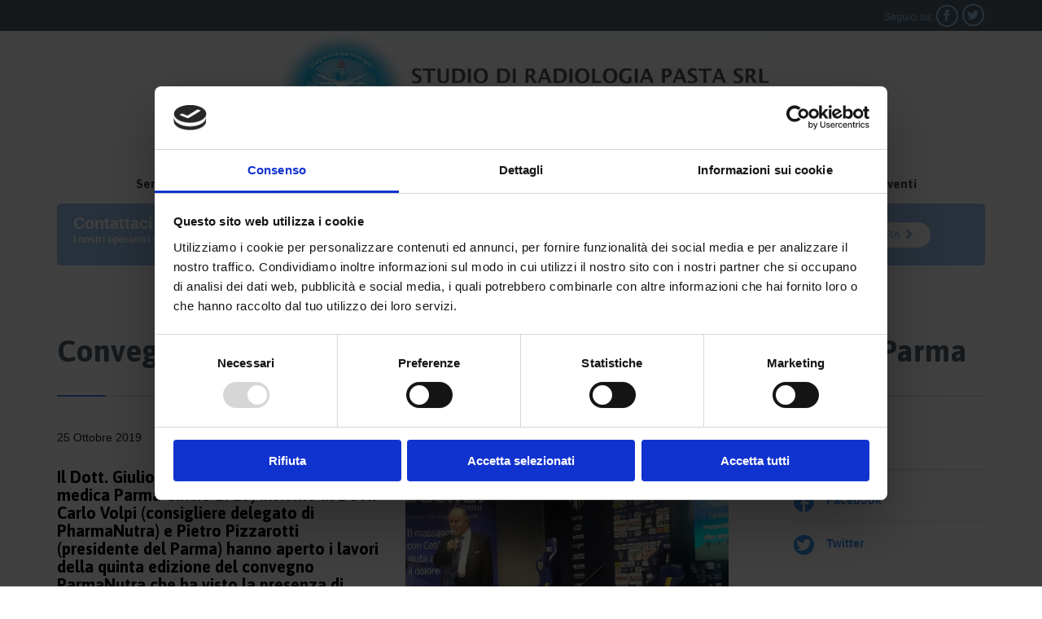

--- FILE ---
content_type: text/html; charset=UTF-8
request_url: https://www.radiologiapasta.it/convegno-parmanutra-quinta-edizione-allo-stadio-tardini-di-parma/
body_size: 18604
content:

<!DOCTYPE html>
<html lang="it-IT" class="no-ie no-js">

<head>
	
	 <!-- Inserimento script blocco automatico dei cookie, Ranking Road Italia 20/09/24 -->

    <!-- Google Consent Mode -->
    <script data-cookieconsent="ignore">
      window.dataLayer = window.dataLayer || [];
      function gtag() {
        dataLayer.push(arguments)
      }
      gtag("consent", "default", {
        ad_personalization: "denied",
        ad_storage: "denied",
        ad_user_data: "denied",
        analytics_storage: "denied",
        functionality_storage: "denied",
        personalization_storage: "denied",
        security_storage: "granted",
        wait_for_update: 500
      });
      gtag("set", "ads_data_redaction", true);
      gtag("set", "url_passthrough", true);
    </script>
    <!-- End Google Consent Mode-->  
	
	<!-- Google Tag Manager -->
    <script data-cookieconsent="ignore">
    (function(w,d,s,l,i){w[l]=w[l]||[];w[l].push({'gtm.start':
    new Date().getTime(),event:'gtm.js'});var f=d.getElementsByTagName(s)[0],
    j=d.createElement(s),dl=l!='dataLayer'?'&l='+l:'';j.async=true;j.src=
    'https://www.googletagmanager.com/gtm.js?id='+i+dl;f.parentNode.insertBefore(j,f);
    })(window,document,'script','dataLayer','GTM-MHTSQM9');</script>
    <!-- End Google Tag Manager -->	
	
    
    <!-- Cookiebot CMP-->
    <script
      id="Cookiebot"
      src="https://consent.cookiebot.com/uc.js"
      data-cbid="8d929a44-12b4-4540-9ff1-e9b7b5ebbc7b" 
      data-blockingmode="auto"
      type="text/javascript"
    ></script>
    <!-- End Cookiebot CMP -->
    
	<!-- Fine Inserimento script blocco automatico dei cookie, Ranking Road Italia 20/09/24 -->

	
	
	<meta charset="UTF-8" />
	<meta http-equiv="X-UA-Compatible" content="IE=edge" />
	<meta name="viewport" content="width=device-width, initial-scale=1">

	<link rel="pingback" href="https://www.radiologiapasta.it/xmlrpc.php" />
	<!-- Realizzato da Zenzero Comunicazione, Parma, 02/2016 -->
	<!-- Codice per incorporare il tracciamento nella pagina Contatti o Preventivo -->
	<script>
	document.addEventListener( 'wpcf7mailsent', function( event ) {
		ga('send', 'event', 'Contact_Form', 'Click', 'info');
	}, false );
	</script>
	<!-- FINE Codice per incorporare il tracciamento nella pagina Contatti o Preventivo -->
	<meta name='robots' content='index, follow, max-image-preview:large, max-snippet:-1, max-video-preview:-1' />

	<!-- This site is optimized with the Yoast SEO plugin v26.5 - https://yoast.com/wordpress/plugins/seo/ -->
	<title>Convegno ParmaNutra: quinta edizione allo Stadio Tardini di Parma - Studio di radiologia Pasta srl</title>
	<link rel="canonical" href="https://www.radiologiapasta.it/convegno-parmanutra-quinta-edizione-allo-stadio-tardini-di-parma/" />
	<meta property="og:locale" content="it_IT" />
	<meta property="og:type" content="article" />
	<meta property="og:title" content="Convegno ParmaNutra: quinta edizione allo Stadio Tardini di Parma - Studio di radiologia Pasta srl" />
	<meta property="og:description" content="Il Dott. Giulio Pasta (coordinatore area medica Parma Calcio 1913) insieme al Dott. Carlo Volpi (consigliere delegato di PharmaNutra) e Pietro Pizzarotti (presidente del Parma) hanno aperto i lavori della quinta edizione del convegno ParmaNutra che ha visto la presenza di illustri e affermati relatori. L&#8217;11 ottobre si è svolta presso lo Stadio Tardini di..." />
	<meta property="og:url" content="https://www.radiologiapasta.it/convegno-parmanutra-quinta-edizione-allo-stadio-tardini-di-parma/" />
	<meta property="og:site_name" content="Studio di radiologia Pasta srl" />
	<meta property="article:published_time" content="2019-10-25T14:43:27+00:00" />
	<meta property="article:modified_time" content="2019-10-28T08:30:34+00:00" />
	<meta property="og:image" content="https://www.radiologiapasta.it/wp-content/uploads/2019/10/pharmanutra2019_03.jpg" />
	<meta property="og:image:width" content="1024" />
	<meta property="og:image:height" content="683" />
	<meta property="og:image:type" content="image/jpeg" />
	<meta name="author" content="Studio Dr. Pasta" />
	<meta name="twitter:card" content="summary_large_image" />
	<script type="application/ld+json" class="yoast-schema-graph">{"@context":"https://schema.org","@graph":[{"@type":"Article","@id":"https://www.radiologiapasta.it/convegno-parmanutra-quinta-edizione-allo-stadio-tardini-di-parma/#article","isPartOf":{"@id":"https://www.radiologiapasta.it/convegno-parmanutra-quinta-edizione-allo-stadio-tardini-di-parma/"},"author":{"name":"Studio Dr. Pasta","@id":"https://www.radiologiapasta.it/#/schema/person/595d42bf09498b72a46086e61d838ce6"},"headline":"Convegno ParmaNutra: quinta edizione allo Stadio Tardini di Parma","datePublished":"2019-10-25T14:43:27+00:00","dateModified":"2019-10-28T08:30:34+00:00","mainEntityOfPage":{"@id":"https://www.radiologiapasta.it/convegno-parmanutra-quinta-edizione-allo-stadio-tardini-di-parma/"},"wordCount":381,"publisher":{"@id":"https://www.radiologiapasta.it/#organization"},"image":{"@id":"https://www.radiologiapasta.it/convegno-parmanutra-quinta-edizione-allo-stadio-tardini-di-parma/#primaryimage"},"thumbnailUrl":"https://www.radiologiapasta.it/wp-content/uploads/2019/10/pharmanutra2019_03.jpg","keywords":["Cetilar","convegno medico-sportivo","Parma Calcio"],"articleSection":["News"],"inLanguage":"it-IT"},{"@type":"WebPage","@id":"https://www.radiologiapasta.it/convegno-parmanutra-quinta-edizione-allo-stadio-tardini-di-parma/","url":"https://www.radiologiapasta.it/convegno-parmanutra-quinta-edizione-allo-stadio-tardini-di-parma/","name":"Convegno ParmaNutra: quinta edizione allo Stadio Tardini di Parma - Studio di radiologia Pasta srl","isPartOf":{"@id":"https://www.radiologiapasta.it/#website"},"primaryImageOfPage":{"@id":"https://www.radiologiapasta.it/convegno-parmanutra-quinta-edizione-allo-stadio-tardini-di-parma/#primaryimage"},"image":{"@id":"https://www.radiologiapasta.it/convegno-parmanutra-quinta-edizione-allo-stadio-tardini-di-parma/#primaryimage"},"thumbnailUrl":"https://www.radiologiapasta.it/wp-content/uploads/2019/10/pharmanutra2019_03.jpg","datePublished":"2019-10-25T14:43:27+00:00","dateModified":"2019-10-28T08:30:34+00:00","breadcrumb":{"@id":"https://www.radiologiapasta.it/convegno-parmanutra-quinta-edizione-allo-stadio-tardini-di-parma/#breadcrumb"},"inLanguage":"it-IT","potentialAction":[{"@type":"ReadAction","target":["https://www.radiologiapasta.it/convegno-parmanutra-quinta-edizione-allo-stadio-tardini-di-parma/"]}]},{"@type":"ImageObject","inLanguage":"it-IT","@id":"https://www.radiologiapasta.it/convegno-parmanutra-quinta-edizione-allo-stadio-tardini-di-parma/#primaryimage","url":"https://www.radiologiapasta.it/wp-content/uploads/2019/10/pharmanutra2019_03.jpg","contentUrl":"https://www.radiologiapasta.it/wp-content/uploads/2019/10/pharmanutra2019_03.jpg","width":1024,"height":683},{"@type":"BreadcrumbList","@id":"https://www.radiologiapasta.it/convegno-parmanutra-quinta-edizione-allo-stadio-tardini-di-parma/#breadcrumb","itemListElement":[{"@type":"ListItem","position":1,"name":"Home","item":"https://www.radiologiapasta.it/"},{"@type":"ListItem","position":2,"name":"News","item":"https://www.radiologiapasta.it/category/news/"},{"@type":"ListItem","position":3,"name":"Convegno ParmaNutra: quinta edizione allo Stadio Tardini di Parma"}]},{"@type":"WebSite","@id":"https://www.radiologiapasta.it/#website","url":"https://www.radiologiapasta.it/","name":"Studio di radiologia Pasta srl","description":"","publisher":{"@id":"https://www.radiologiapasta.it/#organization"},"potentialAction":[{"@type":"SearchAction","target":{"@type":"EntryPoint","urlTemplate":"https://www.radiologiapasta.it/?s={search_term_string}"},"query-input":{"@type":"PropertyValueSpecification","valueRequired":true,"valueName":"search_term_string"}}],"inLanguage":"it-IT"},{"@type":"Organization","@id":"https://www.radiologiapasta.it/#organization","name":"Studio Associato di Radiologia del Dott. Pasta","url":"https://www.radiologiapasta.it/","logo":{"@type":"ImageObject","inLanguage":"it-IT","@id":"https://www.radiologiapasta.it/#/schema/logo/image/","url":"https://www.radiologiapasta.it/wp-content/uploads/2015/11/logo.gif","contentUrl":"https://www.radiologiapasta.it/wp-content/uploads/2015/11/logo.gif","width":506,"height":97,"caption":"Studio Associato di Radiologia del Dott. Pasta"},"image":{"@id":"https://www.radiologiapasta.it/#/schema/logo/image/"}},{"@type":"Person","@id":"https://www.radiologiapasta.it/#/schema/person/595d42bf09498b72a46086e61d838ce6","name":"Studio Dr. Pasta"}]}</script>
	<!-- / Yoast SEO plugin. -->


<link rel='dns-prefetch' href='//fonts.googleapis.com' />
<link rel="alternate" type="application/rss+xml" title="Studio di radiologia Pasta srl &raquo; Feed" href="https://www.radiologiapasta.it/feed/" />
<link rel="alternate" type="application/rss+xml" title="Studio di radiologia Pasta srl &raquo; Feed dei commenti" href="https://www.radiologiapasta.it/comments/feed/" />
<link rel="alternate" title="oEmbed (JSON)" type="application/json+oembed" href="https://www.radiologiapasta.it/wp-json/oembed/1.0/embed?url=https%3A%2F%2Fwww.radiologiapasta.it%2Fconvegno-parmanutra-quinta-edizione-allo-stadio-tardini-di-parma%2F" />
<link rel="alternate" title="oEmbed (XML)" type="text/xml+oembed" href="https://www.radiologiapasta.it/wp-json/oembed/1.0/embed?url=https%3A%2F%2Fwww.radiologiapasta.it%2Fconvegno-parmanutra-quinta-edizione-allo-stadio-tardini-di-parma%2F&#038;format=xml" />
<style id='wp-img-auto-sizes-contain-inline-css' type='text/css'>
img:is([sizes=auto i],[sizes^="auto," i]){contain-intrinsic-size:3000px 1500px}
/*# sourceURL=wp-img-auto-sizes-contain-inline-css */
</style>
<style id='wp-emoji-styles-inline-css' type='text/css'>

	img.wp-smiley, img.emoji {
		display: inline !important;
		border: none !important;
		box-shadow: none !important;
		height: 1em !important;
		width: 1em !important;
		margin: 0 0.07em !important;
		vertical-align: -0.1em !important;
		background: none !important;
		padding: 0 !important;
	}
/*# sourceURL=wp-emoji-styles-inline-css */
</style>
<style id='wp-block-library-inline-css' type='text/css'>
:root{--wp-block-synced-color:#7a00df;--wp-block-synced-color--rgb:122,0,223;--wp-bound-block-color:var(--wp-block-synced-color);--wp-editor-canvas-background:#ddd;--wp-admin-theme-color:#007cba;--wp-admin-theme-color--rgb:0,124,186;--wp-admin-theme-color-darker-10:#006ba1;--wp-admin-theme-color-darker-10--rgb:0,107,160.5;--wp-admin-theme-color-darker-20:#005a87;--wp-admin-theme-color-darker-20--rgb:0,90,135;--wp-admin-border-width-focus:2px}@media (min-resolution:192dpi){:root{--wp-admin-border-width-focus:1.5px}}.wp-element-button{cursor:pointer}:root .has-very-light-gray-background-color{background-color:#eee}:root .has-very-dark-gray-background-color{background-color:#313131}:root .has-very-light-gray-color{color:#eee}:root .has-very-dark-gray-color{color:#313131}:root .has-vivid-green-cyan-to-vivid-cyan-blue-gradient-background{background:linear-gradient(135deg,#00d084,#0693e3)}:root .has-purple-crush-gradient-background{background:linear-gradient(135deg,#34e2e4,#4721fb 50%,#ab1dfe)}:root .has-hazy-dawn-gradient-background{background:linear-gradient(135deg,#faaca8,#dad0ec)}:root .has-subdued-olive-gradient-background{background:linear-gradient(135deg,#fafae1,#67a671)}:root .has-atomic-cream-gradient-background{background:linear-gradient(135deg,#fdd79a,#004a59)}:root .has-nightshade-gradient-background{background:linear-gradient(135deg,#330968,#31cdcf)}:root .has-midnight-gradient-background{background:linear-gradient(135deg,#020381,#2874fc)}:root{--wp--preset--font-size--normal:16px;--wp--preset--font-size--huge:42px}.has-regular-font-size{font-size:1em}.has-larger-font-size{font-size:2.625em}.has-normal-font-size{font-size:var(--wp--preset--font-size--normal)}.has-huge-font-size{font-size:var(--wp--preset--font-size--huge)}.has-text-align-center{text-align:center}.has-text-align-left{text-align:left}.has-text-align-right{text-align:right}.has-fit-text{white-space:nowrap!important}#end-resizable-editor-section{display:none}.aligncenter{clear:both}.items-justified-left{justify-content:flex-start}.items-justified-center{justify-content:center}.items-justified-right{justify-content:flex-end}.items-justified-space-between{justify-content:space-between}.screen-reader-text{border:0;clip-path:inset(50%);height:1px;margin:-1px;overflow:hidden;padding:0;position:absolute;width:1px;word-wrap:normal!important}.screen-reader-text:focus{background-color:#ddd;clip-path:none;color:#444;display:block;font-size:1em;height:auto;left:5px;line-height:normal;padding:15px 23px 14px;text-decoration:none;top:5px;width:auto;z-index:100000}html :where(.has-border-color){border-style:solid}html :where([style*=border-top-color]){border-top-style:solid}html :where([style*=border-right-color]){border-right-style:solid}html :where([style*=border-bottom-color]){border-bottom-style:solid}html :where([style*=border-left-color]){border-left-style:solid}html :where([style*=border-width]){border-style:solid}html :where([style*=border-top-width]){border-top-style:solid}html :where([style*=border-right-width]){border-right-style:solid}html :where([style*=border-bottom-width]){border-bottom-style:solid}html :where([style*=border-left-width]){border-left-style:solid}html :where(img[class*=wp-image-]){height:auto;max-width:100%}:where(figure){margin:0 0 1em}html :where(.is-position-sticky){--wp-admin--admin-bar--position-offset:var(--wp-admin--admin-bar--height,0px)}@media screen and (max-width:600px){html :where(.is-position-sticky){--wp-admin--admin-bar--position-offset:0px}}

/*# sourceURL=wp-block-library-inline-css */
</style><style id='global-styles-inline-css' type='text/css'>
:root{--wp--preset--aspect-ratio--square: 1;--wp--preset--aspect-ratio--4-3: 4/3;--wp--preset--aspect-ratio--3-4: 3/4;--wp--preset--aspect-ratio--3-2: 3/2;--wp--preset--aspect-ratio--2-3: 2/3;--wp--preset--aspect-ratio--16-9: 16/9;--wp--preset--aspect-ratio--9-16: 9/16;--wp--preset--color--black: #000000;--wp--preset--color--cyan-bluish-gray: #abb8c3;--wp--preset--color--white: #ffffff;--wp--preset--color--pale-pink: #f78da7;--wp--preset--color--vivid-red: #cf2e2e;--wp--preset--color--luminous-vivid-orange: #ff6900;--wp--preset--color--luminous-vivid-amber: #fcb900;--wp--preset--color--light-green-cyan: #7bdcb5;--wp--preset--color--vivid-green-cyan: #00d084;--wp--preset--color--pale-cyan-blue: #8ed1fc;--wp--preset--color--vivid-cyan-blue: #0693e3;--wp--preset--color--vivid-purple: #9b51e0;--wp--preset--gradient--vivid-cyan-blue-to-vivid-purple: linear-gradient(135deg,rgb(6,147,227) 0%,rgb(155,81,224) 100%);--wp--preset--gradient--light-green-cyan-to-vivid-green-cyan: linear-gradient(135deg,rgb(122,220,180) 0%,rgb(0,208,130) 100%);--wp--preset--gradient--luminous-vivid-amber-to-luminous-vivid-orange: linear-gradient(135deg,rgb(252,185,0) 0%,rgb(255,105,0) 100%);--wp--preset--gradient--luminous-vivid-orange-to-vivid-red: linear-gradient(135deg,rgb(255,105,0) 0%,rgb(207,46,46) 100%);--wp--preset--gradient--very-light-gray-to-cyan-bluish-gray: linear-gradient(135deg,rgb(238,238,238) 0%,rgb(169,184,195) 100%);--wp--preset--gradient--cool-to-warm-spectrum: linear-gradient(135deg,rgb(74,234,220) 0%,rgb(151,120,209) 20%,rgb(207,42,186) 40%,rgb(238,44,130) 60%,rgb(251,105,98) 80%,rgb(254,248,76) 100%);--wp--preset--gradient--blush-light-purple: linear-gradient(135deg,rgb(255,206,236) 0%,rgb(152,150,240) 100%);--wp--preset--gradient--blush-bordeaux: linear-gradient(135deg,rgb(254,205,165) 0%,rgb(254,45,45) 50%,rgb(107,0,62) 100%);--wp--preset--gradient--luminous-dusk: linear-gradient(135deg,rgb(255,203,112) 0%,rgb(199,81,192) 50%,rgb(65,88,208) 100%);--wp--preset--gradient--pale-ocean: linear-gradient(135deg,rgb(255,245,203) 0%,rgb(182,227,212) 50%,rgb(51,167,181) 100%);--wp--preset--gradient--electric-grass: linear-gradient(135deg,rgb(202,248,128) 0%,rgb(113,206,126) 100%);--wp--preset--gradient--midnight: linear-gradient(135deg,rgb(2,3,129) 0%,rgb(40,116,252) 100%);--wp--preset--font-size--small: 13px;--wp--preset--font-size--medium: 20px;--wp--preset--font-size--large: 36px;--wp--preset--font-size--x-large: 42px;--wp--preset--spacing--20: 0.44rem;--wp--preset--spacing--30: 0.67rem;--wp--preset--spacing--40: 1rem;--wp--preset--spacing--50: 1.5rem;--wp--preset--spacing--60: 2.25rem;--wp--preset--spacing--70: 3.38rem;--wp--preset--spacing--80: 5.06rem;--wp--preset--shadow--natural: 6px 6px 9px rgba(0, 0, 0, 0.2);--wp--preset--shadow--deep: 12px 12px 50px rgba(0, 0, 0, 0.4);--wp--preset--shadow--sharp: 6px 6px 0px rgba(0, 0, 0, 0.2);--wp--preset--shadow--outlined: 6px 6px 0px -3px rgb(255, 255, 255), 6px 6px rgb(0, 0, 0);--wp--preset--shadow--crisp: 6px 6px 0px rgb(0, 0, 0);}:where(.is-layout-flex){gap: 0.5em;}:where(.is-layout-grid){gap: 0.5em;}body .is-layout-flex{display: flex;}.is-layout-flex{flex-wrap: wrap;align-items: center;}.is-layout-flex > :is(*, div){margin: 0;}body .is-layout-grid{display: grid;}.is-layout-grid > :is(*, div){margin: 0;}:where(.wp-block-columns.is-layout-flex){gap: 2em;}:where(.wp-block-columns.is-layout-grid){gap: 2em;}:where(.wp-block-post-template.is-layout-flex){gap: 1.25em;}:where(.wp-block-post-template.is-layout-grid){gap: 1.25em;}.has-black-color{color: var(--wp--preset--color--black) !important;}.has-cyan-bluish-gray-color{color: var(--wp--preset--color--cyan-bluish-gray) !important;}.has-white-color{color: var(--wp--preset--color--white) !important;}.has-pale-pink-color{color: var(--wp--preset--color--pale-pink) !important;}.has-vivid-red-color{color: var(--wp--preset--color--vivid-red) !important;}.has-luminous-vivid-orange-color{color: var(--wp--preset--color--luminous-vivid-orange) !important;}.has-luminous-vivid-amber-color{color: var(--wp--preset--color--luminous-vivid-amber) !important;}.has-light-green-cyan-color{color: var(--wp--preset--color--light-green-cyan) !important;}.has-vivid-green-cyan-color{color: var(--wp--preset--color--vivid-green-cyan) !important;}.has-pale-cyan-blue-color{color: var(--wp--preset--color--pale-cyan-blue) !important;}.has-vivid-cyan-blue-color{color: var(--wp--preset--color--vivid-cyan-blue) !important;}.has-vivid-purple-color{color: var(--wp--preset--color--vivid-purple) !important;}.has-black-background-color{background-color: var(--wp--preset--color--black) !important;}.has-cyan-bluish-gray-background-color{background-color: var(--wp--preset--color--cyan-bluish-gray) !important;}.has-white-background-color{background-color: var(--wp--preset--color--white) !important;}.has-pale-pink-background-color{background-color: var(--wp--preset--color--pale-pink) !important;}.has-vivid-red-background-color{background-color: var(--wp--preset--color--vivid-red) !important;}.has-luminous-vivid-orange-background-color{background-color: var(--wp--preset--color--luminous-vivid-orange) !important;}.has-luminous-vivid-amber-background-color{background-color: var(--wp--preset--color--luminous-vivid-amber) !important;}.has-light-green-cyan-background-color{background-color: var(--wp--preset--color--light-green-cyan) !important;}.has-vivid-green-cyan-background-color{background-color: var(--wp--preset--color--vivid-green-cyan) !important;}.has-pale-cyan-blue-background-color{background-color: var(--wp--preset--color--pale-cyan-blue) !important;}.has-vivid-cyan-blue-background-color{background-color: var(--wp--preset--color--vivid-cyan-blue) !important;}.has-vivid-purple-background-color{background-color: var(--wp--preset--color--vivid-purple) !important;}.has-black-border-color{border-color: var(--wp--preset--color--black) !important;}.has-cyan-bluish-gray-border-color{border-color: var(--wp--preset--color--cyan-bluish-gray) !important;}.has-white-border-color{border-color: var(--wp--preset--color--white) !important;}.has-pale-pink-border-color{border-color: var(--wp--preset--color--pale-pink) !important;}.has-vivid-red-border-color{border-color: var(--wp--preset--color--vivid-red) !important;}.has-luminous-vivid-orange-border-color{border-color: var(--wp--preset--color--luminous-vivid-orange) !important;}.has-luminous-vivid-amber-border-color{border-color: var(--wp--preset--color--luminous-vivid-amber) !important;}.has-light-green-cyan-border-color{border-color: var(--wp--preset--color--light-green-cyan) !important;}.has-vivid-green-cyan-border-color{border-color: var(--wp--preset--color--vivid-green-cyan) !important;}.has-pale-cyan-blue-border-color{border-color: var(--wp--preset--color--pale-cyan-blue) !important;}.has-vivid-cyan-blue-border-color{border-color: var(--wp--preset--color--vivid-cyan-blue) !important;}.has-vivid-purple-border-color{border-color: var(--wp--preset--color--vivid-purple) !important;}.has-vivid-cyan-blue-to-vivid-purple-gradient-background{background: var(--wp--preset--gradient--vivid-cyan-blue-to-vivid-purple) !important;}.has-light-green-cyan-to-vivid-green-cyan-gradient-background{background: var(--wp--preset--gradient--light-green-cyan-to-vivid-green-cyan) !important;}.has-luminous-vivid-amber-to-luminous-vivid-orange-gradient-background{background: var(--wp--preset--gradient--luminous-vivid-amber-to-luminous-vivid-orange) !important;}.has-luminous-vivid-orange-to-vivid-red-gradient-background{background: var(--wp--preset--gradient--luminous-vivid-orange-to-vivid-red) !important;}.has-very-light-gray-to-cyan-bluish-gray-gradient-background{background: var(--wp--preset--gradient--very-light-gray-to-cyan-bluish-gray) !important;}.has-cool-to-warm-spectrum-gradient-background{background: var(--wp--preset--gradient--cool-to-warm-spectrum) !important;}.has-blush-light-purple-gradient-background{background: var(--wp--preset--gradient--blush-light-purple) !important;}.has-blush-bordeaux-gradient-background{background: var(--wp--preset--gradient--blush-bordeaux) !important;}.has-luminous-dusk-gradient-background{background: var(--wp--preset--gradient--luminous-dusk) !important;}.has-pale-ocean-gradient-background{background: var(--wp--preset--gradient--pale-ocean) !important;}.has-electric-grass-gradient-background{background: var(--wp--preset--gradient--electric-grass) !important;}.has-midnight-gradient-background{background: var(--wp--preset--gradient--midnight) !important;}.has-small-font-size{font-size: var(--wp--preset--font-size--small) !important;}.has-medium-font-size{font-size: var(--wp--preset--font-size--medium) !important;}.has-large-font-size{font-size: var(--wp--preset--font-size--large) !important;}.has-x-large-font-size{font-size: var(--wp--preset--font-size--x-large) !important;}
/*# sourceURL=global-styles-inline-css */
</style>

<style id='classic-theme-styles-inline-css' type='text/css'>
/*! This file is auto-generated */
.wp-block-button__link{color:#fff;background-color:#32373c;border-radius:9999px;box-shadow:none;text-decoration:none;padding:calc(.667em + 2px) calc(1.333em + 2px);font-size:1.125em}.wp-block-file__button{background:#32373c;color:#fff;text-decoration:none}
/*# sourceURL=/wp-includes/css/classic-themes.min.css */
</style>
<link rel='stylesheet' id='contact-form-7-css' href='https://www.radiologiapasta.it/wp-content/plugins/contact-form-7/includes/css/styles.css?ver=6.1.4' type='text/css' media='all' />
<link rel='stylesheet' id='timetable_sf_style-css' href='https://www.radiologiapasta.it/wp-content/plugins/timetable/style/superfish.css?ver=6.9' type='text/css' media='all' />
<link rel='stylesheet' id='timetable_gtip2_style-css' href='https://www.radiologiapasta.it/wp-content/plugins/timetable/style/jquery.qtip.css?ver=6.9' type='text/css' media='all' />
<link rel='stylesheet' id='timetable_style-css' href='https://www.radiologiapasta.it/wp-content/plugins/timetable/style/style.css?ver=6.9' type='text/css' media='all' />
<link rel='stylesheet' id='timetable_event_template-css' href='https://www.radiologiapasta.it/wp-content/plugins/timetable/style/event_template.css?ver=6.9' type='text/css' media='all' />
<link rel='stylesheet' id='timetable_responsive_style-css' href='https://www.radiologiapasta.it/wp-content/plugins/timetable/style/responsive.css?ver=6.9' type='text/css' media='all' />
<link rel='stylesheet' id='timetable_font_lato-css' href='//fonts.googleapis.com/css?family=Lato%3A400%2C700&#038;ver=6.9' type='text/css' media='all' />
<link rel='stylesheet' id='parent-style-css' href='https://www.radiologiapasta.it/wp-content/themes/health-center/style.css?ver=6.9' type='text/css' media='all' />
<link rel='stylesheet' id='front-magnific-popup-css' href='https://www.radiologiapasta.it/wp-content/themes/health-center/wpv_theme/assets/css/magnific.css?ver=6.9' type='text/css' media='all' />
<link rel='stylesheet' id='vamtam-front-all-css' href='https://www.radiologiapasta.it/wp-content/themes/health-center/cache/all.css?ver=1729259500' type='text/css' media='all' />
<style id='vamtam-front-all-inline-css' type='text/css'>
.page-id-1849 .page-header .title {
padding-top: 60px;
}

.clearboth { clear: both; }

.bx-wrapper .bx-controls-direction a {
    color: #9AC4EA;
}


.bx-wrapper .bx-controls-direction a:hover {
    color: #3695eb;
}

header.main-header .header-left { display: none !important; }

header.main-header.layout-standard .header-center {
		padding-right: 0px !important;
	}
/*# sourceURL=vamtam-front-all-inline-css */
</style>
<link rel='stylesheet' id='child-style-css' href='https://www.radiologiapasta.it/wp-content/themes/zenzerocomunicazione/style.css?ver=6.9' type='text/css' media='all' />
<link rel='stylesheet' id='fancybox-css' href='https://www.radiologiapasta.it/wp-content/plugins/easy-fancybox/fancybox/1.5.4/jquery.fancybox.min.css?ver=6.9' type='text/css' media='screen' />
<link rel='stylesheet' id='wpv-gfonts-css' href='//fonts.googleapis.com/css?family=Asap%3Abold%2Cnormal%2C300&#038;subset=latin&#038;ver=30' type='text/css' media='all' />
<script type="text/javascript" src="https://www.radiologiapasta.it/wp-includes/js/jquery/jquery.min.js?ver=3.7.1" id="jquery-core-js"></script>
<script type="text/javascript" src="https://www.radiologiapasta.it/wp-includes/js/jquery/jquery-migrate.min.js?ver=3.4.1" id="jquery-migrate-js"></script>
<script type="text/javascript" src="https://www.radiologiapasta.it/wp-content/plugins/vamtam-love-it//includes/js/jquery.cookie.js?ver=6.9" id="jquery-cookie-js"></script>
<script type="text/javascript" id="love-it-js-extra">
/* <![CDATA[ */
var love_it_vars = {"ajaxurl":"https://www.radiologiapasta.it/wp-admin/admin-ajax.php","nonce":"45358f15af","already_loved_message":"You have already loved this item.","error_message":"Sorry, there was a problem processing your request.","logged_in":""};
//# sourceURL=love-it-js-extra
/* ]]> */
</script>
<script type="text/javascript" src="https://www.radiologiapasta.it/wp-content/plugins/vamtam-love-it//includes/js/love-it.js?ver=6.9" id="love-it-js"></script>
<link rel="https://api.w.org/" href="https://www.radiologiapasta.it/wp-json/" /><link rel="alternate" title="JSON" type="application/json" href="https://www.radiologiapasta.it/wp-json/wp/v2/posts/13160" /><link rel="EditURI" type="application/rsd+xml" title="RSD" href="https://www.radiologiapasta.it/xmlrpc.php?rsd" />
<meta name="generator" content="WordPress 6.9" />
<link rel='shortlink' href='https://www.radiologiapasta.it/?p=13160' />
<style>html{ background-color:#ffffff; }</style><meta name="generator" content="Powered by Slider Revolution 6.6.8 - responsive, Mobile-Friendly Slider Plugin for WordPress with comfortable drag and drop interface." />
<link rel="icon" href="https://www.radiologiapasta.it/wp-content/uploads/2016/02/cropped-logo-32x32.jpg" sizes="32x32" />
<link rel="icon" href="https://www.radiologiapasta.it/wp-content/uploads/2016/02/cropped-logo-192x192.jpg" sizes="192x192" />
<link rel="apple-touch-icon" href="https://www.radiologiapasta.it/wp-content/uploads/2016/02/cropped-logo-180x180.jpg" />
<meta name="msapplication-TileImage" content="https://www.radiologiapasta.it/wp-content/uploads/2016/02/cropped-logo-270x270.jpg" />
<script>function setREVStartSize(e){
			//window.requestAnimationFrame(function() {
				window.RSIW = window.RSIW===undefined ? window.innerWidth : window.RSIW;
				window.RSIH = window.RSIH===undefined ? window.innerHeight : window.RSIH;
				try {
					var pw = document.getElementById(e.c).parentNode.offsetWidth,
						newh;
					pw = pw===0 || isNaN(pw) || (e.l=="fullwidth" || e.layout=="fullwidth") ? window.RSIW : pw;
					e.tabw = e.tabw===undefined ? 0 : parseInt(e.tabw);
					e.thumbw = e.thumbw===undefined ? 0 : parseInt(e.thumbw);
					e.tabh = e.tabh===undefined ? 0 : parseInt(e.tabh);
					e.thumbh = e.thumbh===undefined ? 0 : parseInt(e.thumbh);
					e.tabhide = e.tabhide===undefined ? 0 : parseInt(e.tabhide);
					e.thumbhide = e.thumbhide===undefined ? 0 : parseInt(e.thumbhide);
					e.mh = e.mh===undefined || e.mh=="" || e.mh==="auto" ? 0 : parseInt(e.mh,0);
					if(e.layout==="fullscreen" || e.l==="fullscreen")
						newh = Math.max(e.mh,window.RSIH);
					else{
						e.gw = Array.isArray(e.gw) ? e.gw : [e.gw];
						for (var i in e.rl) if (e.gw[i]===undefined || e.gw[i]===0) e.gw[i] = e.gw[i-1];
						e.gh = e.el===undefined || e.el==="" || (Array.isArray(e.el) && e.el.length==0)? e.gh : e.el;
						e.gh = Array.isArray(e.gh) ? e.gh : [e.gh];
						for (var i in e.rl) if (e.gh[i]===undefined || e.gh[i]===0) e.gh[i] = e.gh[i-1];
											
						var nl = new Array(e.rl.length),
							ix = 0,
							sl;
						e.tabw = e.tabhide>=pw ? 0 : e.tabw;
						e.thumbw = e.thumbhide>=pw ? 0 : e.thumbw;
						e.tabh = e.tabhide>=pw ? 0 : e.tabh;
						e.thumbh = e.thumbhide>=pw ? 0 : e.thumbh;
						for (var i in e.rl) nl[i] = e.rl[i]<window.RSIW ? 0 : e.rl[i];
						sl = nl[0];
						for (var i in nl) if (sl>nl[i] && nl[i]>0) { sl = nl[i]; ix=i;}
						var m = pw>(e.gw[ix]+e.tabw+e.thumbw) ? 1 : (pw-(e.tabw+e.thumbw)) / (e.gw[ix]);
						newh =  (e.gh[ix] * m) + (e.tabh + e.thumbh);
					}
					var el = document.getElementById(e.c);
					if (el!==null && el) el.style.height = newh+"px";
					el = document.getElementById(e.c+"_wrapper");
					if (el!==null && el) {
						el.style.height = newh+"px";
						el.style.display = "block";
					}
				} catch(e){
					console.log("Failure at Presize of Slider:" + e)
				}
			//});
		  };</script>
		<style type="text/css" id="wp-custom-css">
			li.radiologia-menu, li.risonanza-menu {
	 border-bottom:  double #DDD!important;
}

.grecaptcha-badge { 
    visibility: hidden !important;
}		</style>
		<link rel='stylesheet' id='rs-plugin-settings-css' href='https://www.radiologiapasta.it/wp-content/plugins/revslider/public/assets/css/rs6.css?ver=6.6.8' type='text/css' media='all' />
<style id='rs-plugin-settings-inline-css' type='text/css'>
@import url(https://fonts.googleapis.com/css?family=Open+Sans:400,800,300,700,600);.tp-caption.medium_bg_red a{color:#fff;  text-decoration:none}.tp-caption.medium_bg_red a:hover{color:#fff;  text-decoration:underline}.tp-caption.roundedimage img{-webkit-border-radius:300px;  -moz-border-radius:300px;  border-radius:300px}.tp-bullets.simplebullets.navbar{height:35px;  padding:0px 0px}.tp-bullets.simplebullets .bullet{cursor:pointer;  position:relative !important;  background:rgba(0,0,0,0.5) !important;  -webkit-border-radius:10px;  border-radius:10px;  -webkit-box-shadow:none;  -moz-box-shadow:none;  box-shadow:none;  width:6px !important;  height:6px !important;  border:5px solid rgba(0,0,0,0) !important;  display:inline-block;  margin-right:2px !important;  margin-bottom:14px !important;  -webkit-transition:background-color 0.2s,border-color 0.2s;  -moz-transition:background-color 0.2s,border-color 0.2s;  -o-transition:background-color 0.2s,border-color 0.2s;  -ms-transition:background-color 0.2s,border-color 0.2s;  transition:background-color 0.2s,border-color 0.2s;  float:none !important}.tp-bullets.simplebullets .bullet.last{margin-right:0px}.tp-bullets.simplebullets .bullet:hover,.tp-bullets.simplebullets .bullet.selected{-webkit-box-shadow:none;  -moz-box-shadow:none;  box-shadow:none;background:rgba(255,255,255,1) !important;width:6px !important;  height:6px !important;  border:5px solid rgba(0,0,0,1) !important}.tparrows:before{font-family:'revicons';color:#fff;  font-style:normal;  font-weight:normal;  speak:none;  display:inline-block;  text-decoration:inherit;  margin-right:0;  margin-top:9px;  text-align:center;  width:40px;  font-size:20px}.tparrows{cursor:pointer;  background:rgba(0,0,0,0.5) !important;  -webkit-border-radius:5px;  border-radius:5px;  width:40px !important;  height:40px !important}.tparrows:hover{color:#fff}.tp-leftarrow:before{content:'\e824'}.tp-rightarrow:before{content:'\e825'}.tparrows.tp-rightarrow:before{margin-left:1px}.tparrows:hover{background:rgba(0,0,0,1) !important}
/*# sourceURL=rs-plugin-settings-inline-css */
</style>
</head>
<body class="wp-singular post-template-default single single-post postid-13160 single-format-standard wp-theme-health-center wp-child-theme-zenzerocomunicazione layout-right-only full pagination-load-more sticky-header-type-normal wpv-not-scrolled has-page-header has-header-sidebars no-header-slider responsive-layout no-breadcrumbs no-slider-button-thumbnails">

<!-- Google Tag Manager (noscript) -->
<noscript><iframe src="https://www.googletagmanager.com/ns.html?id=GTM-MHTSQM9"
height="0" width="0" style="display:none;visibility:hidden"></iframe></noscript>
<!-- End Google Tag Manager (noscript) -->

	<span id="top"></span>
		<div id="page" class="main-container">

		<div class="fixed-header-box">
	<header class="main-header layout-standard">
			<div id="top-nav-wrapper">
				<nav class="top-nav text-social">
			<div class="limit-wrapper top-nav-inner">
				<div class="row">
					<div class="row">
						<div class="grid-1-2" id="top-nav-text">
	</div><div class="grid-1-2" id="top-nav-social">
			<span>Seguici su:</span>
									<a href="https://www.facebook.com/radiologiapasta" target="_blank"><span class='icon shortcode theme ' style=''>&#57387;</span></a>
												<a href="https://twitter.com/RadiologiaPasta" target="_blank"><span class='icon shortcode  ' style=''>&#58159;</span></a>
																																													</div>					</div>
				</div>
			</div>
		</nav>
			</div>
		<div class="first-row limit-wrapper header-content-wrapper">
	<div class="logo-wrapper">
	<a href="#" id="mp-menu-trigger" class="icon-b" data-icon="&#57801;">Open/Close Menu</a>
		<a href="https://www.radiologiapasta.it" title="Studio di radiologia Pasta srl" class="logo " style="min-width:613px">			<img src="https://www.radiologiapasta.it/wp-content/uploads/2020/07/logo-radiologia-dir-sanit.jpg" alt="Studio di radiologia Pasta srl" class="normal-logo" height="162" style="max-height: 162px;"/>
			</a>
		<div class="mobile-logo-additions">
					</div>
</div></div>

<div class="second-row">
	<div class="limit-wrapper">
		<div class="second-row-columns">
							<div class="header-left">
									</div>
			
			<div class="header-center">
				<div id="menus">
					<nav id="main-menu">
		<a href="#main" title="Skip to content" class="visuallyhidden">Skip to content</a>
	<div class="menu-main-menu-container"><ul id="menu-main-menu" class="menu"><li id="menu-item-8259" class="menu-item menu-item-type-custom menu-item-object-custom menu-item-has-children menu-item-8259"><a href="https://www.radiologiapasta.it/servizi/radiologia-tradizionale-digitale/"><span>Servizi</span></a>
<div class='sub-menu-wrapper'><ul class="sub-menu">
	<li id="menu-item-8655" class="menu-item menu-item-type-post_type menu-item-object-page menu-item-8655"><a href="https://www.radiologiapasta.it/servizi/radiologia-dentale-maxillo-facciale/"><span>Radiologia dentale e maxillo-facciale</span></a></li>
	<li id="menu-item-8656" class="radiologia-menu menu-item menu-item-type-post_type menu-item-object-page menu-item-8656"><a href="https://www.radiologiapasta.it/servizi/radiologia-tradizionale-digitale/"><span>Radiologia tradizionale digitale</span></a></li>
	<li id="menu-item-8650" class="menu-item menu-item-type-post_type menu-item-object-page menu-item-8650"><a href="https://www.radiologiapasta.it/servizi/check-diagnostico-strumentale-donna/"><span>Check-up diagnostico strumentale Donna</span></a></li>
	<li id="menu-item-8649" class="menu-item menu-item-type-post_type menu-item-object-page menu-item-8649"><a href="https://www.radiologiapasta.it/servizi/check-diagnostico-strumentale-uomo/"><span>Check-up diagnostico strumentale Uomo</span></a></li>
	<li id="menu-item-11986" class="menu-item menu-item-type-post_type menu-item-object-page menu-item-11986"><a href="https://www.radiologiapasta.it/servizi/ecocardiografia-mono-bidimensionale-color-doppler/"><span>Ecocardiografia mono-bidimensionale color doppler</span></a></li>
	<li id="menu-item-8652" class="menu-item menu-item-type-post_type menu-item-object-page menu-item-8652"><a href="https://www.radiologiapasta.it/servizi/ecodoppler-ecocolordoppler/"><span>Ecodoppler-Ecocolordoppler</span></a></li>
	<li id="menu-item-8653" class="menu-item menu-item-type-post_type menu-item-object-page menu-item-8653"><a href="https://www.radiologiapasta.it/servizi/ecografia/"><span>Ecografia</span></a></li>
	<li id="menu-item-8646" class="menu-item menu-item-type-post_type menu-item-object-page menu-item-8646"><a href="https://www.radiologiapasta.it/servizi/isterosalpingografia/"><span>Isterosalpingografia</span></a></li>
	<li id="menu-item-8654" class="menu-item menu-item-type-post_type menu-item-object-page menu-item-8654"><a href="https://www.radiologiapasta.it/servizi/mammografia/"><span>Mammografia e senologia</span></a></li>
	<li id="menu-item-12312" class="menu-item menu-item-type-post_type menu-item-object-page menu-item-12312"><a href="https://www.radiologiapasta.it/servizi/mammografia-con-tomosintesi/"><span>Mammografia con tomosintesi</span></a></li>
	<li id="menu-item-8651" class="risonanza-menu menu-item menu-item-type-post_type menu-item-object-page menu-item-8651"><a href="https://www.radiologiapasta.it/servizi/risonanza-magnetica-nucleare/"><span>Risonanza magnetica nucleare</span></a></li>
	<li id="menu-item-8647" class="menu-item menu-item-type-post_type menu-item-object-page menu-item-8647"><a href="https://www.radiologiapasta.it/servizi/consulenza-diagnostica-sportiva/"><span>Consulenza diagnostica sportiva</span></a></li>
</ul></div>
</li>
<li id="menu-item-9622" class="menu-item menu-item-type-custom menu-item-object-custom menu-item-has-children menu-item-9622"><a href="https://www.radiologiapasta.it/studio/la-nostra-storia/"><span>Studio</span></a>
<div class='sub-menu-wrapper'><ul class="sub-menu">
	<li id="menu-item-9621" class="menu-item menu-item-type-post_type menu-item-object-page menu-item-9621"><a href="https://www.radiologiapasta.it/studio/la-nostra-storia/"><span>La nostra storia</span></a></li>
	<li id="menu-item-8227" class="menu-item menu-item-type-post_type menu-item-object-page menu-item-8227"><a href="https://www.radiologiapasta.it/studio/i-nostri-specialisti/"><span>I nostri specialisti</span></a></li>
</ul></div>
</li>
<li id="menu-item-13587" class="menu-item menu-item-type-post_type menu-item-object-page menu-item-has-children menu-item-13587"><a href="https://www.radiologiapasta.it/innovazione-tecnologica/"><span>Innovazione tecnologica</span></a>
<div class='sub-menu-wrapper'><ul class="sub-menu">
	<li id="menu-item-13588" class="menu-item menu-item-type-post_type menu-item-object-page menu-item-13588"><a href="https://www.radiologiapasta.it/innovazione-tecnologica/nuovo-ecografo-philips-affiniti/"><span>Nuovo Ecografo Philips Affiniti</span></a></li>
	<li id="menu-item-13589" class="menu-item menu-item-type-post_type menu-item-object-page menu-item-13589"><a href="https://www.radiologiapasta.it/innovazione-tecnologica/nuovo-ecografo-samsung-rs80a-with-prestige/"><span>Nuovo Ecografo Samsung RS80A with Prestige</span></a></li>
	<li id="menu-item-13590" class="menu-item menu-item-type-post_type menu-item-object-page menu-item-13590"><a href="https://www.radiologiapasta.it/innovazione-tecnologica/nuova-macchina-radiologica-telecomandata-opera-t90-sharp/"><span>Nuova macchina radiologica telecomandata Opera T90 SHARP</span></a></li>
	<li id="menu-item-13591" class="menu-item menu-item-type-post_type menu-item-object-page menu-item-13591"><a href="https://www.radiologiapasta.it/innovazione-tecnologica/nuovo-mammografo-con-tomosintesi-hologic/"><span>Nuovo Mammografo con tomosintesi Hologic</span></a></li>
	<li id="menu-item-13592" class="menu-item menu-item-type-post_type menu-item-object-page menu-item-13592"><a href="https://www.radiologiapasta.it/innovazione-tecnologica/nuovo-ortopantomografo/"><span>Nuovo Ortopantomografo Sirona Orthophos SL 2D Ceph SX</span></a></li>
	<li id="menu-item-13593" class="menu-item menu-item-type-post_type menu-item-object-page menu-item-13593"><a href="https://www.radiologiapasta.it/innovazione-tecnologica/nuovo-macchinario-newtom-cbct-per-radiologia-dentale-e-maxillo-facciale/"><span>Nuovo macchinario NewTom CBCT per la radiologia dentale e maxillo-facciale</span></a></li>
</ul></div>
</li>
<li id="menu-item-9645" class="menu-item menu-item-type-taxonomy menu-item-object-category menu-item-9645"><a href="https://www.radiologiapasta.it/category/casistica/"><span>Pubblicazioni e Casistica</span></a></li>
<li id="menu-item-7982" class="menu-item menu-item-type-post_type menu-item-object-page menu-item-7982"><a href="https://www.radiologiapasta.it/convenzioni/"><span>Convenzioni</span></a></li>
<li id="menu-item-2183" class="menu-item menu-item-type-post_type menu-item-object-page menu-item-2183"><a href="https://www.radiologiapasta.it/come-raggiungerci/"><span>Dove siamo</span></a></li>
<li id="menu-item-7960" class="menu-item menu-item-type-post_type menu-item-object-page menu-item-7960"><a href="https://www.radiologiapasta.it/gallery/"><span>Gallery</span></a></li>
<li id="menu-item-9643" class="menu-item menu-item-type-taxonomy menu-item-object-category current-post-ancestor current-menu-parent current-post-parent menu-item-9643"><a href="https://www.radiologiapasta.it/category/news/"><span>News</span></a></li>
<li id="menu-item-9644" class="menu-item menu-item-type-taxonomy menu-item-object-category menu-item-9644"><a href="https://www.radiologiapasta.it/category/eventi/"><span>Eventi</span></a></li>
</ul></div></nav>				</div>
			</div>

			
							<div class="header-right">
					
<button class="header-search icon wpv-overlay-search-trigger">&#57645;</button>				</div>
					</div>
	</div>
</div>	</header>

	</div><!-- / .fixed-header-box -->
<div class="shadow-bottom"></div>
		
		<div class="boxed-layout">
		
		<!-- BEGIN modifica Zenzero -->
			<div class="limit-wrapper">

	<div class="focus">

		<div class="focus-item">

			<div class="item">

				<p style="font-size: 20px; font-weight: 700; color: #FFF;">Contattaci</p>

				<p class="sottotitolo">I nostri operatori sono a tua disposizione</p>

			</div>

		</div><!--focus-item-->

		<div class="focus-item">

			<div class="item">

				<p style="font-size: 20px; font-weight: 700; color: #FFF;"><a href="tel:0521231894">0521 231894</a></p>

				<p><a href="mailto:segreteria@radiologiapasta.it">segreteria@radiologiapasta.it</a></p>

			</div>

		</div><!--focus-item-->

		<div class="focus-item">

			<div class="item">

				<p>Lunedi - Venerdi 08:00 - 19:00</p><hr><p>Sabato 08:00 - 12:30</p>

			</div>

		</div><!--focus-item-->

		<div class="focus-item">

			<div class="item center">

				<a href="tel:+390521231894"><button>Prenota ora <span class="icon shortcode" style=""></span></button></a>

			</div>

		</div><!--focus-item-->

	</div>

</div>			<!-- END modifica Zenzero -->
			
			<div class="pane-wrapper clearfix">
								<div id="main-content">
					<div id="sub-header" class="layout-right-only has-background">
	<div class="meta-header" style="background-color:#ffffff;background-image:none;">
		<div class="limit-wrapper">
			<div class="meta-header-inside">
				<header class="page-header has-buttons">
				<div class="page-header-content">
											<div class="page-title-outer" style="color:#4d4d4d;">
							<h1 class="title" itemprop="headline">Convegno ParmaNutra: quinta edizione allo Stadio Tardini di Parma</h1>
													</div>
										<span class="post-siblings">
	<a href="https://www.radiologiapasta.it/matteo-darmian-e-in-forza-al-parma-calcio-per-lui-le-prime-visite-presso-lo-studio-del-dott-pasta/" rel="prev"><span class="icon theme">&#58893;</span></a>
	
	<a href="https://www.radiologiapasta.it/gli-atleti-che-si-sono-sottoposti-ad-accertamenti-diagnostici-presso-lo-studio-di-radiologia-del-dott-pasta/" rel="next"><span class="icon theme">&#58892;</span></a></span>				</div>
			</header>			</div>
		</div>
	</div>
</div>					<!-- #main (do not remove this comment) -->
					<div id="main" role="main" class="wpv-main layout-right-only">
												<div class="limit-wrapper">


	<div class="row page-wrapper">
		
		<article class="single-post-wrapper right-only post-13160 post type-post status-publish format-standard has-post-thumbnail hentry category-news tag-cetilar tag-convegno-medico-sportivo tag-parma-calcio">
						<div class="page-content loop-wrapper clearfix full">
				<div class="post-article has-image-wrapper single">
	<meta itemscope itemprop="mainEntityOfPage" itemid="https://www.radiologiapasta.it/convegno-parmanutra-quinta-edizione-allo-stadio-tardini-di-parma/" /><meta itemprop="datePublished" content="2019-10-25" /><meta itemprop="dateModified" content="2019-10-28" /><meta itemprop="headline" content="Convegno ParmaNutra: quinta edizione allo Stadio Tardini di Parma" /><div itemprop="publisher" itemscope itemtype="https://schema.org/Organization"><meta itemprop="name" content="Studio di radiologia Pasta srl"><meta itemprop="url" content="https://www.radiologiapasta.it"><div itemprop="logo" itemscope itemtype="https://schema.org/ImageObject"><meta itemprop="url" content="https://www.radiologiapasta.it/wp-content/uploads/2020/07/logo-radiologia-dir-sanit.jpg"></div></div><div itemscope itemprop="author" itemtype="http://schema.org/Person"><meta itemprop="url" content="https://www.radiologiapasta.it/author/zenzadmin/" /><meta itemprop="name" content="Studio Dr. Pasta" /></div><div itemscope itemprop="image" itemtype="http://schema.org/ImageObject"><meta itemprop="url" content="https://www.radiologiapasta.it/wp-content/uploads/2019/10/pharmanutra2019_03.jpg" /><meta itemprop="width" content="1024" /><meta itemprop="height" content="683" /></div><div itemprop="interactionStatistic" itemscope itemtype="http://schema.org/InteractionCounter"><meta itemprop="interactionType" content="http://schema.org/CommentAction" /><meta itemprop="userInteractionCount" content="0" /></div>	<div class="standard-post-format clearfix as-image ">
				<header class="single">
			<div class="content">
				<h3>
					<a href="https://www.radiologiapasta.it/convegno-parmanutra-quinta-edizione-allo-stadio-tardini-di-parma/" title="Convegno ParmaNutra: quinta edizione allo Stadio Tardini di Parma" class="entry-title">Convegno ParmaNutra: quinta edizione allo Stadio Tardini di Parma</a>
				</h3>
			</div>
		</header>
	<div class="post-content-outer single-post">

			<div class="meta-top clearfix">
										<span class="post-date" itemprop="datePublished">25 Ottobre 2019 </span>
								</div>
	
			<div class="post-media">
			<div class='media-inner'>
				<img width="1024" height="683" src="https://www.radiologiapasta.it/wp-content/uploads/2019/10/pharmanutra2019_03.jpg" class="attachment-single-post size-single-post wp-post-image" alt="" decoding="async" fetchpriority="high" />			</div>
		</div>
	
	<div class="post-content the-content">
	<div class="row "><div class="wpv-grid grid-1-2  wpv-first-level first unextended" style="padding-top:0px;padding-bottom:0px" id="wpv-column-3675df696c818f1b88a8886678e5f1e1" ><h3><strong>Il Dott. Giulio Pasta (coordinatore area medica Parma Calcio 1913) insieme al Dott. Carlo Volpi (consigliere delegato di PharmaNutra) e Pietro Pizzarotti (presidente del Parma) hanno aperto i lavori della quinta edizione del convegno ParmaNutra che ha visto la presenza di illustri e affermati relatori.</strong></h3>
<p>L&#8217;11 ottobre si è svolta presso lo Stadio Tardini di Parma la quinta edizione del convegno PharmaNutra dal titolo &#8220;<strong>Tendon lesions in professional athletes</strong>&#8221; e che ha visto la partecipazione di oltre un centinaio tra medici e fisioterapisti, incentrato sul tema delle lesioni tendinee più comuni nel mondo dello sport professionale.</p>
<p>Accanto alle eccellenze italiane del settore medico-sportivo &#8211; tra cui i dottori Eugenio Genovese, Alberto Aliprandi e Paolo Adravanti &#8211; spiccano anche i nomi di professionisti di calibro internazionale come il dottor Cristiano Eirale, medico del Paris Saint Germain, e i professori Lasse Lempainem e Sakari Orava del Mehiläinen Neo Sports Hospital di Turku (Finlandia), uno dei centri medico-sportivi più innovativi d’Europa per quanto riguarda la diagnosi ed il trattamento di patologie muscolo-scheletriche.</p>
<p>L&#8217;argomento e i contributi dei partecipanti hanno garantito l&#8217;alto livello e il conseguente successo dell&#8217;evento, ormai apprezzatissimo in ambiente medico-sportivo.</p>
<div class="sep"></div>
<a href="https://www.radiologiapasta.it/portfolio/immagini-dal-convegno-pharmanutra-2019/" target="_self" style='font-size: 20px;' class="button vamtam-button accent1  button-filled hover-accent7  alignleft"><span class="btext">Guarda la gallery fotografica</span><span class='icon shortcode  ' style=''>&#58165;</span></a>
<div class="sep"></div>
<a href="https://www.radiologiapasta.it/portfolio/intervento-del-prof-sakari-orava-al-convegno-pharmanutra/" target="_self" style='font-size: 20px;' class="button vamtam-button accent1  button-filled hover-accent7  alignleft"><span class="btext">Guarda l&#8217;intervento del Prof. Sakari Orava</span><span class='icon shortcode  ' style=''>&#58165;</span></a>
<div class="sep"></div>
<a href="https://www.radiologiapasta.it/portfolio/intervento-del-dr-cristiano-eirale-del-psg-al-convegno-pharmanutra/" target="_self" style='font-size: 20px;' class="button vamtam-button accent1  button-filled hover-accent7  alignleft"><span class="btext">Guarda l&#8217;intervento del Dott. Cristiano Eirale del PSG</span><span class='icon shortcode  ' style=''>&#58165;</span></a></div>
<div class="wpv-grid grid-1-2  wpv-first-level unextended" style="padding-top:0px;padding-bottom:0px" id="wpv-column-8be0d08a8f3245f16a8676886154b14d" ><p><div id="attachment_13203" style="width: 1034px" class="wp-caption aligncenter"><img decoding="async" aria-describedby="caption-attachment-13203" class="size-full wp-image-13203" src="https://www.radiologiapasta.it/wp-content/uploads/2019/10/pharmanutra2019-orava.jpg" alt="" width="1024" height="768" /><p id="caption-attachment-13203" class="wp-caption-text">Il Prof. Sakari Orava</p></div></p>
<p><div id="attachment_13199" style="width: 1034px" class="wp-caption aligncenter"><img decoding="async" aria-describedby="caption-attachment-13199" class="wp-image-13199 size-full" src="https://www.radiologiapasta.it/wp-content/uploads/2019/10/pharmanutra2019-eirale-psg.jpg" alt="" width="1024" height="768" /><p id="caption-attachment-13199" class="wp-caption-text">Il Dr. Cristiano Eirale, medico del PSG</p></div></p>
<p><div id="attachment_13184" style="width: 1034px" class="wp-caption aligncenter"><img loading="lazy" decoding="async" aria-describedby="caption-attachment-13184" class="size-full wp-image-13184" src="https://www.radiologiapasta.it/wp-content/uploads/2019/10/pharmanutra2019_20.jpg" alt="" width="1024" height="683" /><p id="caption-attachment-13184" class="wp-caption-text">Il Dr. Giulio Pasta, coordinatore staff medico del Parma Calcio</p></div></div></div>
</div>
	
	
</div>	</div>
</div>
				<div class="clearboth">
					
				</div>
			</div>
		</article>

					<aside class="right">
				<section id="icon-link-3" class="widget wpv_icon_link"><h4 class="widget-title">Seguici su</h4><ul>

		<li>
			<a href="https://www.facebook.com/STUDIO-ASSOCIATO-DI-RADIOLOGIA-PASTA-254559507909051/?fref=ts" rel="nofollow" target="_blank" title="Facebook">
				<span class="icon before " data-icon-type="facebook2">&#58157;</span><span class="content">Facebook</span><span class="icon after">&#58007;</span>
			</a>
		</li>
		<li>
			<a href="https://twitter.com/RadiologiaPasta" rel="nofollow" target="_blank" title="Twitter">
				<span class="icon before " data-icon-type="twitter2">&#58161;</span><span class="content">Twitter</span><span class="icon after">&#58007;</span>
			</a>
		</li>
</ul>

</section>			</aside>
		
			</div>

					</div> <!-- .limit-wrapper -->

				</div><!-- / #main (do not remove this comment) -->

			</div><!-- #main-content -->
			
<!-- CUSTOM ZENZERO -->			
			<!-- FINE CUSTOM ZENZERO -->	
							<footer class="main-footer">
											<div class="footer-sidebars-wrapper">
							<div id="footer-sidebars" data-rows="5">
	<div class="row" data-num="0">
																<aside class="full  last ">
					<section id="text-24" class="widget widget_text">			<div class="textwidget"><section id="icon-link-4" class="widget wpv_icon_link"><ul>

		<li>
			<a href="https://www.radiologiapasta.it/category/news/" title="Display all">
				<span class="icon before " data-icon-type="globe">&#57816;</span><span class="content">Show all news</span><span class="icon after">&#58007;</span>
			</a>
		</li>
</ul>
</section></div>
		</section>				</aside>
									</div><div class="row" data-num="1">
																							<aside class="cell-1-4  fit">
					<section id="text-15" class="widget widget_text">			<div class="textwidget"><h2 style="font-size:110%;">STUDIO DI RADIOLOGIA PASTA srl</h2>
<p>Diagnostica per immagini</p></div>
		</section><section id="nav_menu-16" class="widget widget_nav_menu"><div class="menu-footermenu-container"><ul id="menu-footermenu" class="menu"><li id="menu-item-9445" class="menu-item menu-item-type-post_type menu-item-object-page menu-item-9445"><a href="https://www.radiologiapasta.it/cookie-policy/">Cookie policy</a></li>
<li id="menu-item-9444" class="menu-item menu-item-type-post_type menu-item-object-page menu-item-9444"><a href="https://www.radiologiapasta.it/privacy/">Privacy</a></li>
</ul></div></section>				</aside>
																							<aside class="cell-1-4  fit">
					<section id="text-19" class="widget widget_text">			<div class="textwidget"><p>B.go della Posta 12<br> 43121 Parma<br>
P.IVA 01902390341</p></div>
		</section>				</aside>
																							<aside class="cell-1-4  fit">
					<section id="text-17" class="widget widget_text">			<div class="textwidget"><p>Tel.1: <a href="tel:0521231894">0521.231894</a><br>
Tel.2: <a href="tel:0521230472">0521.230472</a><br>
Fax: 0521.507255<br>
Email: <a href="mailto:segreteria@radiologiapasta.it" title="segreteria@radiologiapasta.it" target="_blank">segreteria@radiologiapasta.it</a></p></div>
		</section>				</aside>
																							<aside class="cell-1-4  last fit">
					<section id="text-18" class="widget widget_text">			<div class="textwidget"><p><a href="https://www.facebook.com/STUDIO-ASSOCIATO-DI-RADIOLOGIA-PASTA-254559507909051/?fref=ts" target="_blank"><span class='icon shortcode  ' style='font-size:16px !important;'>&#58157;</span> Facebook</a></p>
<p><a href="https://twitter.com/RadiologiaPasta" target="_blank"><span class='icon shortcode  ' style='font-size:16px !important;'>&#58161;</span> Twitter</a></p></div>
		</section>				</aside>
										</div>
</div>						</div>
									</footer>

				
									<div class="copyrights">
						<div class="limit-wrapper">
							<div class="row">
								<div class="row "><div class="wpv-grid grid-1-3  wpv-first-level first unextended" style="padding-top:0px;padding-bottom:0px" id="wpv-column-57851713b9404147cea6091d3fa3372f" ><p style="color: #ffffff; margin-left:25px;"><a href="https://www.rankingroad.it" target="_blank" title="Ranking Road Italia">Ranking Road Italia | Parma</a></p></div>
							</div>
						</div>
					</div>
							
		</div><!-- / .pane-wrapper -->

	</div><!-- / .boxed-layout -->
</div><!-- / #page -->

<div id="wpv-overlay-search">
	<form action="https://www.radiologiapasta.it/" class="searchform" method="get" role="search" novalidate="">
		<label for="overlay-search-field" class="visuallyhidden">Search for:</label>
		<input id="overlay-search-field" type="text" required="required" placeholder="Search..." name="s" value="" />
		<button type="submit" class="icon theme">&#58889;</button>
			</form>
</div>



		<script>
			window.RS_MODULES = window.RS_MODULES || {};
			window.RS_MODULES.modules = window.RS_MODULES.modules || {};
			window.RS_MODULES.waiting = window.RS_MODULES.waiting || [];
			window.RS_MODULES.defered = true;
			window.RS_MODULES.moduleWaiting = window.RS_MODULES.moduleWaiting || {};
			window.RS_MODULES.type = 'compiled';
		</script>
		<script type="speculationrules">
{"prefetch":[{"source":"document","where":{"and":[{"href_matches":"/*"},{"not":{"href_matches":["/wp-*.php","/wp-admin/*","/wp-content/uploads/*","/wp-content/*","/wp-content/plugins/*","/wp-content/themes/zenzerocomunicazione/*","/wp-content/themes/health-center/*","/*\\?(.+)"]}},{"not":{"selector_matches":"a[rel~=\"nofollow\"]"}},{"not":{"selector_matches":".no-prefetch, .no-prefetch a"}}]},"eagerness":"conservative"}]}
</script>
<script id='wpvpm-menu-item' type='text/html'><li>
	<% if(children.length > 0) { %>
		<a href="#" class="has-children <%= _.escape(classes.join(' ')) %>" title="<%= _.escape(attr_title) %>"><%= title %></a>
		<div class="mp-level">
			<div class="mp-level-header">
				<h2><%= title %></h2>
				<a class="mp-back" href="#"><%= WpvPushMenu.back %></a>
			</div>
			<ul>
				<% if(! (/^\s*$/.test(url)) ) { %>
					<li><a href="<%= _.escape(url) %>" class="<%= _.escape(classes.join(' ')) %>" title="<%= _.escape(attr_title) %>"><%= title %></a></li>
				<% } %>
				<%= content %>
			</ul>
		</div>
	<% } else { %>
		<a href="<%= _.escape(url) %>" class="<%= _.escape(classes.join(' ')) %>" title="<%= _.escape(attr_title) %>"><%= title %></a>
	<% } %>
</li></script><script id='wpvpm-menu-root' type='text/html'><nav id="mp-menu" class="mp-menu">
	<ul>
		<%= content %>
	</ul>
</nav>
</script>			<link rel="preload" as="font" id="rs-icon-set-revicon-woff" href="https://www.radiologiapasta.it/wp-content/plugins/revslider/public/assets/fonts/revicons/revicons.woff?5510888" type="font/woff" crossorigin="anonymous" media="all" />
<script type="text/javascript" src="https://www.radiologiapasta.it/wp-includes/js/dist/hooks.min.js?ver=dd5603f07f9220ed27f1" id="wp-hooks-js"></script>
<script type="text/javascript" src="https://www.radiologiapasta.it/wp-includes/js/dist/i18n.min.js?ver=c26c3dc7bed366793375" id="wp-i18n-js"></script>
<script type="text/javascript" id="wp-i18n-js-after">
/* <![CDATA[ */
wp.i18n.setLocaleData( { 'text direction\u0004ltr': [ 'ltr' ] } );
//# sourceURL=wp-i18n-js-after
/* ]]> */
</script>
<script type="text/javascript" src="https://www.radiologiapasta.it/wp-content/plugins/contact-form-7/includes/swv/js/index.js?ver=6.1.4" id="swv-js"></script>
<script type="text/javascript" id="contact-form-7-js-translations">
/* <![CDATA[ */
( function( domain, translations ) {
	var localeData = translations.locale_data[ domain ] || translations.locale_data.messages;
	localeData[""].domain = domain;
	wp.i18n.setLocaleData( localeData, domain );
} )( "contact-form-7", {"translation-revision-date":"2026-01-14 20:31:08+0000","generator":"GlotPress\/4.0.3","domain":"messages","locale_data":{"messages":{"":{"domain":"messages","plural-forms":"nplurals=2; plural=n != 1;","lang":"it"},"This contact form is placed in the wrong place.":["Questo modulo di contatto \u00e8 posizionato nel posto sbagliato."],"Error:":["Errore:"]}},"comment":{"reference":"includes\/js\/index.js"}} );
//# sourceURL=contact-form-7-js-translations
/* ]]> */
</script>
<script type="text/javascript" id="contact-form-7-js-before">
/* <![CDATA[ */
var wpcf7 = {
    "api": {
        "root": "https:\/\/www.radiologiapasta.it\/wp-json\/",
        "namespace": "contact-form-7\/v1"
    }
};
//# sourceURL=contact-form-7-js-before
/* ]]> */
</script>
<script type="text/javascript" src="https://www.radiologiapasta.it/wp-content/plugins/contact-form-7/includes/js/index.js?ver=6.1.4" id="contact-form-7-js"></script>
<script type="text/javascript" src="https://www.radiologiapasta.it/wp-content/plugins/revslider/public/assets/js/rbtools.min.js?ver=6.6.8" defer async id="tp-tools-js"></script>
<script type="text/javascript" src="https://www.radiologiapasta.it/wp-content/plugins/revslider/public/assets/js/rs6.min.js?ver=6.6.8" defer async id="revmin-js"></script>
<script type="text/javascript" src="https://www.radiologiapasta.it/wp-includes/js/jquery/ui/core.min.js?ver=1.13.3" id="jquery-ui-core-js"></script>
<script type="text/javascript" src="https://www.radiologiapasta.it/wp-includes/js/jquery/ui/tabs.min.js?ver=1.13.3" id="jquery-ui-tabs-js"></script>
<script type="text/javascript" src="https://www.radiologiapasta.it/wp-content/plugins/timetable/js/jquery.qtip.min.js?ver=6.9" id="jquery-qtip2-js"></script>
<script type="text/javascript" src="https://www.radiologiapasta.it/wp-content/plugins/timetable/js/jquery.ba-bbq.min.js?ver=6.9" id="jquery-ba-bqq-js"></script>
<script type="text/javascript" src="https://www.radiologiapasta.it/wp-content/plugins/timetable/js/jquery.carouFredSel-6.2.1-packed.js?ver=6.9" id="jquery-carouFredSel-js"></script>
<script type="text/javascript" id="timetable_main-js-extra">
/* <![CDATA[ */
var tt_config = [];
tt_config = {"ajaxurl":"https:\/\/www.radiologiapasta.it\/wp-admin\/admin-ajax.php"};;
//# sourceURL=timetable_main-js-extra
/* ]]> */
</script>
<script type="text/javascript" src="https://www.radiologiapasta.it/wp-content/plugins/timetable/js/timetable.js?ver=6.9" id="timetable_main-js"></script>
<script type="text/javascript" src="https://www.radiologiapasta.it/wp-includes/js/underscore.min.js?ver=1.13.7" id="underscore-js"></script>
<script type="text/javascript" src="https://www.radiologiapasta.it/wp-includes/js/backbone.min.js?ver=1.6.0" id="backbone-js"></script>
<script type="text/javascript" id="vamtam-push-menu-js-extra">
/* <![CDATA[ */
var WpvPushMenu = {"items":{"title":"Menu","description":"","type":"root","children":[{"title":"Servizi","description":"","type":"item","children":[{"url":"https://www.radiologiapasta.it/servizi/radiologia-tradizionale-digitale/","title":"Servizi","attr_title":"","description":"","classes":["","menu-item","menu-item-type-custom","menu-item-object-custom"],"type":"item","children":[]},{"url":"https://www.radiologiapasta.it/servizi/radiologia-dentale-maxillo-facciale/","title":"Radiologia dentale e maxillo-facciale","attr_title":"","description":"","classes":["","menu-item","menu-item-type-post_type","menu-item-object-page"],"type":"item","children":[]},{"url":"https://www.radiologiapasta.it/servizi/radiologia-tradizionale-digitale/","title":"Radiologia tradizionale digitale","attr_title":"","description":"","classes":["radiologia-menu","menu-item","menu-item-type-post_type","menu-item-object-page"],"type":"item","children":[]},{"url":"https://www.radiologiapasta.it/servizi/check-diagnostico-strumentale-donna/","title":"Check-up diagnostico strumentale Donna","attr_title":"","description":"","classes":["","menu-item","menu-item-type-post_type","menu-item-object-page"],"type":"item","children":[]},{"url":"https://www.radiologiapasta.it/servizi/check-diagnostico-strumentale-uomo/","title":"Check-up diagnostico strumentale Uomo","attr_title":"","description":"","classes":["","menu-item","menu-item-type-post_type","menu-item-object-page"],"type":"item","children":[]},{"url":"https://www.radiologiapasta.it/servizi/ecocardiografia-mono-bidimensionale-color-doppler/","title":"Ecocardiografia mono-bidimensionale color doppler","attr_title":"","description":"","classes":["","menu-item","menu-item-type-post_type","menu-item-object-page"],"type":"item","children":[]},{"url":"https://www.radiologiapasta.it/servizi/ecodoppler-ecocolordoppler/","title":"Ecodoppler-Ecocolordoppler","attr_title":"","description":"","classes":["","menu-item","menu-item-type-post_type","menu-item-object-page"],"type":"item","children":[]},{"url":"https://www.radiologiapasta.it/servizi/ecografia/","title":"Ecografia","attr_title":"","description":"","classes":["","menu-item","menu-item-type-post_type","menu-item-object-page"],"type":"item","children":[]},{"url":"https://www.radiologiapasta.it/servizi/isterosalpingografia/","title":"Isterosalpingografia","attr_title":"","description":"","classes":["","menu-item","menu-item-type-post_type","menu-item-object-page"],"type":"item","children":[]},{"url":"https://www.radiologiapasta.it/servizi/mammografia/","title":"Mammografia e senologia","attr_title":"","description":"","classes":["","menu-item","menu-item-type-post_type","menu-item-object-page"],"type":"item","children":[]},{"url":"https://www.radiologiapasta.it/servizi/mammografia-con-tomosintesi/","title":"Mammografia con tomosintesi","attr_title":"","description":"","classes":["","menu-item","menu-item-type-post_type","menu-item-object-page"],"type":"item","children":[]},{"url":"https://www.radiologiapasta.it/servizi/risonanza-magnetica-nucleare/","title":"Risonanza magnetica nucleare","attr_title":"","description":"","classes":["risonanza-menu","menu-item","menu-item-type-post_type","menu-item-object-page"],"type":"item","children":[]},{"url":"https://www.radiologiapasta.it/servizi/consulenza-diagnostica-sportiva/","title":"Consulenza diagnostica sportiva","attr_title":"","description":"","classes":["","menu-item","menu-item-type-post_type","menu-item-object-page"],"type":"item","children":[]}]},{"title":"Studio","description":"","type":"item","children":[{"url":"https://www.radiologiapasta.it/studio/la-nostra-storia/","title":"Studio","attr_title":"","description":"","classes":["","menu-item","menu-item-type-custom","menu-item-object-custom"],"type":"item","children":[]},{"url":"https://www.radiologiapasta.it/studio/la-nostra-storia/","title":"La nostra storia","attr_title":"","description":"","classes":["","menu-item","menu-item-type-post_type","menu-item-object-page"],"type":"item","children":[]},{"url":"https://www.radiologiapasta.it/studio/i-nostri-specialisti/","title":"I nostri specialisti","attr_title":"","description":"","classes":["","menu-item","menu-item-type-post_type","menu-item-object-page"],"type":"item","children":[]}]},{"title":"Innovazione tecnologica","description":"","type":"item","children":[{"url":"https://www.radiologiapasta.it/innovazione-tecnologica/","title":"Innovazione tecnologica","attr_title":"","description":"","classes":["","menu-item","menu-item-type-post_type","menu-item-object-page"],"type":"item","children":[]},{"url":"https://www.radiologiapasta.it/innovazione-tecnologica/nuovo-ecografo-philips-affiniti/","title":"Nuovo Ecografo Philips Affiniti","attr_title":"","description":"","classes":["","menu-item","menu-item-type-post_type","menu-item-object-page"],"type":"item","children":[]},{"url":"https://www.radiologiapasta.it/innovazione-tecnologica/nuovo-ecografo-samsung-rs80a-with-prestige/","title":"Nuovo Ecografo Samsung RS80A with Prestige","attr_title":"","description":"","classes":["","menu-item","menu-item-type-post_type","menu-item-object-page"],"type":"item","children":[]},{"url":"https://www.radiologiapasta.it/innovazione-tecnologica/nuova-macchina-radiologica-telecomandata-opera-t90-sharp/","title":"Nuova macchina radiologica telecomandata Opera T90 SHARP","attr_title":"","description":"","classes":["","menu-item","menu-item-type-post_type","menu-item-object-page"],"type":"item","children":[]},{"url":"https://www.radiologiapasta.it/innovazione-tecnologica/nuovo-mammografo-con-tomosintesi-hologic/","title":"Nuovo Mammografo con tomosintesi Hologic","attr_title":"","description":"","classes":["","menu-item","menu-item-type-post_type","menu-item-object-page"],"type":"item","children":[]},{"url":"https://www.radiologiapasta.it/innovazione-tecnologica/nuovo-ortopantomografo/","title":"Nuovo Ortopantomografo Sirona Orthophos SL 2D Ceph SX","attr_title":"","description":"","classes":["","menu-item","menu-item-type-post_type","menu-item-object-page"],"type":"item","children":[]},{"url":"https://www.radiologiapasta.it/innovazione-tecnologica/nuovo-macchinario-newtom-cbct-per-radiologia-dentale-e-maxillo-facciale/","title":"Nuovo macchinario NewTom CBCT per la radiologia dentale e maxillo-facciale","attr_title":"","description":"","classes":["","menu-item","menu-item-type-post_type","menu-item-object-page"],"type":"item","children":[]}]},{"url":"https://www.radiologiapasta.it/category/casistica/","title":"Pubblicazioni e Casistica","attr_title":"","description":"","classes":["","menu-item","menu-item-type-taxonomy","menu-item-object-category"],"type":"item","children":[]},{"url":"https://www.radiologiapasta.it/convenzioni/","title":"Convenzioni","attr_title":"","description":"","classes":["","menu-item","menu-item-type-post_type","menu-item-object-page"],"type":"item","children":[]},{"url":"https://www.radiologiapasta.it/come-raggiungerci/","title":"Dove siamo","attr_title":"","description":"","classes":["","menu-item","menu-item-type-post_type","menu-item-object-page"],"type":"item","children":[]},{"url":"https://www.radiologiapasta.it/gallery/","title":"Gallery","attr_title":"","description":"","classes":["","menu-item","menu-item-type-post_type","menu-item-object-page"],"type":"item","children":[]},{"url":"https://www.radiologiapasta.it/category/news/","title":"News","attr_title":"","description":"","classes":["","menu-item","menu-item-type-taxonomy","menu-item-object-category","current-post-ancestor","current-menu-parent","current-post-parent"],"type":"item","children":[]},{"url":"https://www.radiologiapasta.it/category/eventi/","title":"Eventi","attr_title":"","description":"","classes":["","menu-item","menu-item-type-taxonomy","menu-item-object-category"],"type":"item","children":[]}]},"back":"Back","jspath":"https://www.radiologiapasta.it/wp-content/plugins/vamtam-push-menu/js/","limit":"959"};
//# sourceURL=vamtam-push-menu-js-extra
/* ]]> */
</script>
<script type="text/javascript" src="https://www.radiologiapasta.it/wp-content/plugins/vamtam-push-menu/js/dist/push-menu.min.js?ver=2.0.19" id="vamtam-push-menu-js"></script>
<script type="text/javascript" src="https://www.radiologiapasta.it/wp-content/themes/health-center/vamtam/assets/js/plugins/thirdparty/jquery.transit.min.js?ver=0.9.9" id="jquery-transit-js"></script>
<script type="text/javascript" src="https://www.radiologiapasta.it/wp-content/themes/health-center/vamtam/assets/js/plugins/thirdparty/jquery.matchheight.min.js?ver=0.5.1" id="jquery-match-height-js"></script>
<script type="text/javascript" src="https://www.radiologiapasta.it/wp-includes/js/jquery/ui/effect.min.js?ver=1.13.3" id="jquery-effects-core-js"></script>
<script type="text/javascript" id="vamtam-all-js-extra">
/* <![CDATA[ */
var VAMTAM_FRONT = {"content_width":"1260","magnific_close":"Close (Esc)","magnific_loading":"Loading...","cube_path":"https://www.radiologiapasta.it/wp-content/themes/health-center/vamtam/assets/cubeportfolio/js/jquery.cubeportfolio.min.js","ajaxurl":"https://www.radiologiapasta.it/wp-admin/admin-ajax.php","gmap_api_key":"AIzaSyC1hes2V_q3jKp53X5YF7IxmYaWEE0XGHU"};
//# sourceURL=vamtam-all-js-extra
/* ]]> */
</script>
<script type="text/javascript" src="https://www.radiologiapasta.it/wp-content/themes/health-center/vamtam/assets/js/all.min.js?ver=30" id="vamtam-all-js"></script>
<script type="text/javascript" src="https://www.radiologiapasta.it/wp-content/plugins/easy-fancybox/vendor/purify.min.js?ver=6.9" id="fancybox-purify-js"></script>
<script type="text/javascript" id="jquery-fancybox-js-extra">
/* <![CDATA[ */
var efb_i18n = {"close":"Close","next":"Next","prev":"Previous","startSlideshow":"Start slideshow","toggleSize":"Toggle size"};
//# sourceURL=jquery-fancybox-js-extra
/* ]]> */
</script>
<script type="text/javascript" src="https://www.radiologiapasta.it/wp-content/plugins/easy-fancybox/fancybox/1.5.4/jquery.fancybox.min.js?ver=6.9" id="jquery-fancybox-js"></script>
<script type="text/javascript" id="jquery-fancybox-js-after">
/* <![CDATA[ */
var fb_timeout, fb_opts={'autoScale':true,'showCloseButton':true,'margin':20,'pixelRatio':'false','centerOnScroll':false,'enableEscapeButton':true,'overlayShow':true,'hideOnOverlayClick':true,'minVpHeight':320,'disableCoreLightbox':'true','enableBlockControls':'true','fancybox_openBlockControls':'true' };
if(typeof easy_fancybox_handler==='undefined'){
var easy_fancybox_handler=function(){
jQuery([".nolightbox","a.wp-block-file__button","a.pin-it-button","a[href*='pinterest.com\/pin\/create']","a[href*='facebook.com\/share']","a[href*='twitter.com\/share']"].join(',')).addClass('nofancybox');
jQuery('a.fancybox-close').on('click',function(e){e.preventDefault();jQuery.fancybox.close()});
/* IMG */
						var unlinkedImageBlocks=jQuery(".wp-block-image > img:not(.nofancybox,figure.nofancybox>img)");
						unlinkedImageBlocks.wrap(function() {
							var href = jQuery( this ).attr( "src" );
							return "<a href='" + href + "'></a>";
						});
var fb_IMG_select=jQuery('a[href*=".jpg" i]:not(.nofancybox,li.nofancybox>a,figure.nofancybox>a),area[href*=".jpg" i]:not(.nofancybox),a[href*=".jpeg" i]:not(.nofancybox,li.nofancybox>a,figure.nofancybox>a),area[href*=".jpeg" i]:not(.nofancybox),a[href*=".png" i]:not(.nofancybox,li.nofancybox>a,figure.nofancybox>a),area[href*=".png" i]:not(.nofancybox),a[href*=".webp" i]:not(.nofancybox,li.nofancybox>a,figure.nofancybox>a),area[href*=".webp" i]:not(.nofancybox)');
fb_IMG_select.addClass('fancybox image');
var fb_IMG_sections=jQuery('.gallery,.wp-block-gallery,.tiled-gallery,.wp-block-jetpack-tiled-gallery,.ngg-galleryoverview,.ngg-imagebrowser,.nextgen_pro_blog_gallery,.nextgen_pro_film,.nextgen_pro_horizontal_filmstrip,.ngg-pro-masonry-wrapper,.ngg-pro-mosaic-container,.nextgen_pro_sidescroll,.nextgen_pro_slideshow,.nextgen_pro_thumbnail_grid,.tiled-gallery');
fb_IMG_sections.each(function(){jQuery(this).find(fb_IMG_select).attr('rel','gallery-'+fb_IMG_sections.index(this));});
jQuery('a.fancybox,area.fancybox,.fancybox>a').each(function(){jQuery(this).fancybox(jQuery.extend(true,{},fb_opts,{'transition':'elastic','transitionIn':'elastic','easingIn':'easeOutBack','transitionOut':'elastic','easingOut':'easeInBack','opacity':false,'hideOnContentClick':false,'titleShow':true,'titlePosition':'over','titleFromAlt':true,'showNavArrows':true,'enableKeyboardNav':true,'cyclic':false,'mouseWheel':'false'}))});
};};
jQuery(easy_fancybox_handler);jQuery(document).on('post-load',easy_fancybox_handler);

//# sourceURL=jquery-fancybox-js-after
/* ]]> */
</script>
<script type="text/javascript" src="https://www.google.com/recaptcha/api.js?render=6LcPGdYfAAAAALpDGFSiomQBdWfQXRMcMT511NW7&amp;ver=3.0" id="google-recaptcha-js"></script>
<script type="text/javascript" src="https://www.radiologiapasta.it/wp-includes/js/dist/vendor/wp-polyfill.min.js?ver=3.15.0" id="wp-polyfill-js"></script>
<script type="text/javascript" id="wpcf7-recaptcha-js-before">
/* <![CDATA[ */
var wpcf7_recaptcha = {
    "sitekey": "6LcPGdYfAAAAALpDGFSiomQBdWfQXRMcMT511NW7",
    "actions": {
        "homepage": "homepage",
        "contactform": "contactform"
    }
};
//# sourceURL=wpcf7-recaptcha-js-before
/* ]]> */
</script>
<script type="text/javascript" src="https://www.radiologiapasta.it/wp-content/plugins/contact-form-7/modules/recaptcha/index.js?ver=6.1.4" id="wpcf7-recaptcha-js"></script>
<script id="wp-emoji-settings" type="application/json">
{"baseUrl":"https://s.w.org/images/core/emoji/17.0.2/72x72/","ext":".png","svgUrl":"https://s.w.org/images/core/emoji/17.0.2/svg/","svgExt":".svg","source":{"concatemoji":"https://www.radiologiapasta.it/wp-includes/js/wp-emoji-release.min.js?ver=6.9"}}
</script>
<script type="module">
/* <![CDATA[ */
/*! This file is auto-generated */
const a=JSON.parse(document.getElementById("wp-emoji-settings").textContent),o=(window._wpemojiSettings=a,"wpEmojiSettingsSupports"),s=["flag","emoji"];function i(e){try{var t={supportTests:e,timestamp:(new Date).valueOf()};sessionStorage.setItem(o,JSON.stringify(t))}catch(e){}}function c(e,t,n){e.clearRect(0,0,e.canvas.width,e.canvas.height),e.fillText(t,0,0);t=new Uint32Array(e.getImageData(0,0,e.canvas.width,e.canvas.height).data);e.clearRect(0,0,e.canvas.width,e.canvas.height),e.fillText(n,0,0);const a=new Uint32Array(e.getImageData(0,0,e.canvas.width,e.canvas.height).data);return t.every((e,t)=>e===a[t])}function p(e,t){e.clearRect(0,0,e.canvas.width,e.canvas.height),e.fillText(t,0,0);var n=e.getImageData(16,16,1,1);for(let e=0;e<n.data.length;e++)if(0!==n.data[e])return!1;return!0}function u(e,t,n,a){switch(t){case"flag":return n(e,"\ud83c\udff3\ufe0f\u200d\u26a7\ufe0f","\ud83c\udff3\ufe0f\u200b\u26a7\ufe0f")?!1:!n(e,"\ud83c\udde8\ud83c\uddf6","\ud83c\udde8\u200b\ud83c\uddf6")&&!n(e,"\ud83c\udff4\udb40\udc67\udb40\udc62\udb40\udc65\udb40\udc6e\udb40\udc67\udb40\udc7f","\ud83c\udff4\u200b\udb40\udc67\u200b\udb40\udc62\u200b\udb40\udc65\u200b\udb40\udc6e\u200b\udb40\udc67\u200b\udb40\udc7f");case"emoji":return!a(e,"\ud83e\u1fac8")}return!1}function f(e,t,n,a){let r;const o=(r="undefined"!=typeof WorkerGlobalScope&&self instanceof WorkerGlobalScope?new OffscreenCanvas(300,150):document.createElement("canvas")).getContext("2d",{willReadFrequently:!0}),s=(o.textBaseline="top",o.font="600 32px Arial",{});return e.forEach(e=>{s[e]=t(o,e,n,a)}),s}function r(e){var t=document.createElement("script");t.src=e,t.defer=!0,document.head.appendChild(t)}a.supports={everything:!0,everythingExceptFlag:!0},new Promise(t=>{let n=function(){try{var e=JSON.parse(sessionStorage.getItem(o));if("object"==typeof e&&"number"==typeof e.timestamp&&(new Date).valueOf()<e.timestamp+604800&&"object"==typeof e.supportTests)return e.supportTests}catch(e){}return null}();if(!n){if("undefined"!=typeof Worker&&"undefined"!=typeof OffscreenCanvas&&"undefined"!=typeof URL&&URL.createObjectURL&&"undefined"!=typeof Blob)try{var e="postMessage("+f.toString()+"("+[JSON.stringify(s),u.toString(),c.toString(),p.toString()].join(",")+"));",a=new Blob([e],{type:"text/javascript"});const r=new Worker(URL.createObjectURL(a),{name:"wpTestEmojiSupports"});return void(r.onmessage=e=>{i(n=e.data),r.terminate(),t(n)})}catch(e){}i(n=f(s,u,c,p))}t(n)}).then(e=>{for(const n in e)a.supports[n]=e[n],a.supports.everything=a.supports.everything&&a.supports[n],"flag"!==n&&(a.supports.everythingExceptFlag=a.supports.everythingExceptFlag&&a.supports[n]);var t;a.supports.everythingExceptFlag=a.supports.everythingExceptFlag&&!a.supports.flag,a.supports.everything||((t=a.source||{}).concatemoji?r(t.concatemoji):t.wpemoji&&t.twemoji&&(r(t.twemoji),r(t.wpemoji)))});
//# sourceURL=https://www.radiologiapasta.it/wp-includes/js/wp-emoji-loader.min.js
/* ]]> */
</script>
<!-- W3TC-include-js-head -->
</body>
</html>


--- FILE ---
content_type: text/css
request_url: https://www.radiologiapasta.it/wp-content/themes/health-center/cache/all.css?ver=1729259500
body_size: 44614
content:
@-webkit-keyframes breathe {
  from {
    opacity: 1;
  }
  to {
    opacity: .4;
  }
}
@keyframes breathe {
  from {
    opacity: 1;
  }
  to {
    opacity: .4;
  }
}
.wpv-splash-screen {
  position: fixed;
  top: 0;
  right: 0;
  bottom: 0;
  left: 0;
  background: #ffffff;
  z-index: 99999;
}
.wpv-splash-screen .wpv-splash-screen-logo {
  position: absolute;
  top: 0;
  right: 0;
  bottom: 0;
  left: 0;
  animation: breathe 1s alternate infinite cubic-bezier(.5522847498,0,.44771525,1);
}
@font-face {
  font-family: 'icomoon';
  src: url(../vamtam/assets/fonts/icons/icons.woff2) format('woff2'), url(../vamtam/assets/fonts/icons/icons.ttf) format('truetype');
  font-weight: normal;
  font-style: normal;
}
@font-face {
  font-family: 'theme';
  src: url(../wpv_theme/assets/fonts/icons/theme-icons.woff2) format('woff2'), url(../wpv_theme/assets/fonts/icons/theme-icons.ttf) format('truetype');
  font-weight: normal;
  font-style: normal;
}
.icon,
.icon-a:after,
.icon-b:before {
  font-family: 'icomoon' !important;
  font-weight: normal !important;
  font-style: normal !important;
  display: inline-block;
  min-width: 1em;
  -webkit-font-smoothing: subpixel-antialiased;
}
.theme.icon,
.theme.icon-a:after,
.theme.icon-b:before {
  font-family: 'theme' !important;
}
.custom.icon,
.custom.icon-a:after,
.custom.icon-b:before {
  font-family: 'vamtam-custom-icons' !important;
}
.icon-b:before,
.icon-a:after {
  content: " " attr(data-icon) " ";
}
.icon-b.size-small:before,
.icon-a.size-small:after,
.icon.size-small {
  font-size: 16px;
}
.icon-b.size-medium:before,
.icon-a.size-medium:after,
.icon.size-medium {
  font-size: 24px;
}
.icon-b.size-large:before,
.icon-a.size-large:after,
.icon.size-large {
  font-size: 32px;
}
.icon-b.icon-a:before {
  content: " " attr(data-iconb) " ";
}
.icon-b.icon-a:after {
  content: " " attr(data-icona) " ";
}
.icon-b:before {
  padding-right: .5em;
}
.icon-a:before {
  padding-left: .5em;
}
html,
body,
div,
span,
object,
iframe,
h1,
h2,
h3,
h4,
h5,
h6,
p,
blockquote,
pre,
abbr,
address,
cite,
code,
del,
dfn,
em,
img,
ins,
kbd,
q,
samp,
small,
strong,
sub,
sup,
var,
b,
i,
dl,
dt,
dd,
ol,
ul,
li,
fieldset,
form,
label,
legend,
table,
caption,
tbody,
tfoot,
thead,
tr,
th,
td,
article,
aside,
canvas,
details,
figcaption,
figure,
footer,
header,
hgroup,
menu,
nav,
section,
summary,
time,
mark,
audio,
video {
  margin: 0;
  padding: 0;
  border: 0;
  font-size: 100%;
  font: inherit;
  vertical-align: baseline;
}
html,
body {
  overflow-x: hidden;
  -webkit-tap-highlight-color: rgba(0,0,0,0);
  -webkit-text-size-adjust: 100%;
  -webkit-overflow-scrolling: touch;
}
body {
  overflow: hidden;
}
article,
aside,
details,
figcaption,
figure,
footer,
header,
hgroup,
menu,
nav,
section {
  display: block;
}
blockquote,
q {
  quotes: none;
}
blockquote:after,
q:before,
q:after {
  content: "";
  content: none;
}
ins {
  color: #9ac4ea;
  text-decoration: none;
}
mark {
  background-color: #ff9;
  color: #000;
  font-style: italic;
  font-weight: bold;
}
del {
  text-decoration: line-through;
}
abbr[title],
dfn[title] {
  border-bottom: 1px dotted;
  cursor: help;
}
table {
  border-collapse: collapse;
  border-spacing: 0;
}
hr {
  display: block;
  height: 1px;
  border: 0;
  border-top: 1px solid #ccc;
  margin: 1em 0;
  padding: 0;
}
input,
select {
  vertical-align: middle;
}
body {
  font: 13px/1.231 sans-serif;
  *font-size: small;
}
select,
input,
textarea,
button {
  font: 99% sans-serif;
}
pre,
code,
kbd,
samp {
  font-family: monospace, sans-serif;
}
:disabled {
  cursor: not-allowed;
}
a:hover,
a:active {
  outline: none;
}
nav ul,
nav li {
  margin: 0;
  list-style: none;
  list-style-image: none;
}
small {
  font-size: 85%;
}
b,
strong,
th {
  font-weight: bold;
}
td {
  vertical-align: top;
}
sub,
sup {
  font-size: 75%;
  line-height: 0;
  position: relative;
}
sup {
  top: -0.5em;
}
sub {
  bottom: -0.25em;
}
pre {
  white-space: pre;
  white-space: pre-wrap;
  word-wrap: break-word;
  padding: 15px;
}
textarea {
  overflow: auto;
}
input[type="radio"] {
  vertical-align: text-bottom;
}
input[type="checkbox"] {
  vertical-align: middle;
}
label,
input[type="button"],
input[type="submit"],
input[type="image"],
button {
  cursor: pointer;
}
button,
input,
select,
textarea {
  margin: 0;
  box-shadow: none;
  border-radius: 0;
}
button {
  padding: 0;
}
button,
input[type="button"],
input[type="submit"] {
  -webkit-appearance: none;
  background-image: none;
}
button {
  width: auto;
  overflow: visible;
}
select,
input,
textarea {
  color: #444;
}
.ir {
  display: block;
  text-indent: -999em;
  overflow: hidden;
  background-repeat: no-repeat;
  text-align: left;
  direction: ltr;
}
.hidden {
  display: none;
  visibility: hidden;
}
.visuallyhidden {
  border: 0;
  clip: rect(0 0 0 0);
  height: 1px;
  margin: -1px;
  overflow: hidden;
  padding: 0;
  position: absolute;
  width: 1px;
}
.visuallyhidden.focusable:active,
.visuallyhidden.focusable:focus {
  clip: auto;
  height: auto;
  margin: 0;
  overflow: visible;
  position: static;
  width: auto;
}
.invisible {
  visibility: hidden;
}
html.no-js .nojs-hide {
  display: none;
}
.disable-hover {
  pointer-events: none;
}
.row,
.clearfix {
  clear: both;
}
.row:before,
.row:after,
.clearfix:before,
.clearfix:after {
  content: " ";
  display: table;
}
.row:after,
.clearfix:after {
  clear: both;
}
.row .row {
  margin-left: -15px;
  margin-right: -15px;
}
.grid-1-1,
.grid-1-2,
.grid-1-3,
.grid-1-4,
.grid-1-5,
.grid-1-6,
.grid-2-3,
.grid-2-5,
.grid-3-4,
.grid-3-5,
.grid-4-5,
.grid-5-6 {
  position: relative;
  padding: 0;
  float: left;
  box-sizing: border-box;
  display: block;
  padding: 0 15px;
}
.grid-1-1 {
  width: 100%;
}
.grid-1-2 {
  width: 50%;
}
.grid-1-3 {
  width: 33.33333333%;
}
.grid-1-4 {
  width: 25%;
}
.grid-1-5 {
  width: 20%;
}
.grid-1-6 {
  width: 16.66666666%;
}
.grid-2-3 {
  width: 66.66666666%;
}
.grid-2-5 {
  width: 40%;
}
.grid-3-4 {
  width: 75%;
}
.grid-3-5 {
  width: 60%;
}
.grid-4-5 {
  width: 80%;
}
.grid-5-6 {
  width: 83.33333333%;
}
img.lazy,
.loading {
  background: url(../wpv_theme/assets/images/loader.gif) center center no-repeat;
  background-image: url(../wpv_theme/assets/images/loader.gif), url(../wpv_theme/assets/images/loader_bg.png);
  background-position: center center, center center;
  background-color: #ffffff;
}
img.loaded,
img.lazy.no-animation,
.loading.no-animation {
  background-image: none;
}
.wide .limit-wrapper,
.boxed .boxed-layout {
  width: 1260px;
  max-width: 1260px;
}
.boxed #header-slider-container .ls-container,
.boxed #header-slider-container .rev_slider_wrapper,
.boxed .limit-wrapper .ls-container,
.boxed .limit-wrapper .rev_slider_wrapper {
  max-width: 1260px;
}
.boxed #header-slider-container .rev_slider_wrapper {
  left: 0 !important;
}
.boxed #header-slider-container .rev_slider_wrapper .tp-leftarrow.default {
  left: 30px !important;
}
.boxed #header-slider-container .rev_slider_wrapper .tp-rightarrow.default {
  right: 30px !important;
}
body.full article .ls-container {
  max-width: 100%;
}
.vamtam-cubeportfolio.cbp-slider-edge.vamtam-cube-narrow .cbp-nav {
  display: none;
}
.vamtam-cubeportfolio.cbp-slider-edge.vamtam-cube-narrow .cbp-wrapper {
  position: relative;
  margin: auto;
}
.vamtam-cubeportfolio.cbp-slider-edge .cbp-nav-next,
.vamtam-cubeportfolio.cbp-slider-edge .cbp-nav-prev {
  display: block;
  margin-top: -26px;
  border-radius: 0px;
  top: 50%;
  transition: all .3s;
  opacity: 0.8;
  text-align: center;
}
.vamtam-cubeportfolio.cbp-slider-edge .cbp-nav-next:hover,
.vamtam-cubeportfolio.cbp-slider-edge .cbp-nav-prev:hover {
  opacity: 1;
}
.vamtam-cubeportfolio.cbp-slider-edge .cbp-nav-next:after,
.vamtam-cubeportfolio.cbp-slider-edge .cbp-nav-prev:after {
  display: block;
  font: 25px/25px theme;
  width: 25px;
  height: 25px;
  line-height: 25px;
  padding: 10px;
  background: #3695eb;
  color: #f5f5f6;
  box-sizing: content-box;
  border-radius: 4px;
}
.vamtam-cubeportfolio.cbp-slider-edge .cbp-nav-prev {
  right: auto;
  left: 20px;
}
.vamtam-cubeportfolio.cbp-slider-edge .cbp-nav-prev:after {
  font-family: theme;
  content: "\e607";
}
.vamtam-cubeportfolio.cbp-slider-edge .cbp-nav-next {
  right: 20px;
}
.vamtam-cubeportfolio.cbp-slider-edge .cbp-nav-next:after {
  font-family: theme;
  content: "\e606";
}
.vamtam-cubeportfolio .cbp-slider-inline .cbp-slider-controls {
  right: 10px;
  top: 10px;
}
.vamtam-cubeportfolio .cbp-slider-inline .cbp-slider-prev,
.vamtam-cubeportfolio .cbp-slider-inline .cbp-slider-next {
  width: 32px;
  height: 32px;
  text-align: center;
  transition: all .3s;
  color: #ffffff;
  background: transparent;
}
.vamtam-cubeportfolio .cbp-slider-inline .cbp-slider-prev:after,
.vamtam-cubeportfolio .cbp-slider-inline .cbp-slider-next:after {
  font-size: 32px;
  line-height: 32px;
  width: 32px;
  height: 32px;
  font-style: normal;
  background: none;
  font-family: theme;
}
.vamtam-cubeportfolio .cbp-slider-inline .cbp-slider-prev:hover,
.vamtam-cubeportfolio .cbp-slider-inline .cbp-slider-next:hover {
  opacity: 1;
  color: #3695eb;
}
.vamtam-cubeportfolio .cbp-slider-inline .cbp-slider-prev:after {
  content: "\e607";
}
.vamtam-cubeportfolio .cbp-slider-inline .cbp-slider-next:after {
  content: "\e606";
}
.vamtam-cubeportfolio + .thumbnails .cbp-pagination-item {
  border: solid 1px #ffffff;
  transition: all .3s ease-out;
  margin-top: 0;
  margin-right: 0;
  display: block;
}
.vamtam-cubeportfolio + .thumbnails .cbp-pagination-item:after {
  background: rgba(255,255,255,0.5);
}
.vamtam-cubeportfolio + .thumbnails .cbp-pagination-active .cbp-pagination-item,
.vamtam-cubeportfolio + .thumbnails .cbp-pagination-item:hover {
  border-color: #3695eb;
}
.vamtam-cubeportfolio + .thumbnails .cbp-pagination-active .cbp-pagination-item:after,
.vamtam-cubeportfolio + .thumbnails .cbp-pagination-item:hover:after {
  background: transparent;
}
@media (hover) {
  .vamtam-cubeportfolio.cbp-slider-edge:hover .cbp-nav-next,
  .vamtam-cubeportfolio.cbp-slider-edge:hover .cbp-nav-prev {
    opacity: 1;
  }
  .vamtam-cubeportfolio.cbp-slider-edge .cbp-nav-next,
  .vamtam-cubeportfolio.cbp-slider-edge .cbp-nav-prev {
    opacity: 0;
  }
}
.cbp-popup-close:after {
  content: "\e0bb";
}
.cbp-popup-next:after {
  content: "\e606";
}
.cbp-popup-prev:after {
  content: "\e607";
}
body .cbp-popup-ready.cbp-popup-lightbox .cbp-popup-next,
body .cbp-popup-ready.cbp-popup-lightbox .cbp-popup-prev,
body .cbp-popup-ready.cbp-popup-lightbox .cbp-popup-close {
  text-align: center;
  background: none;
  width: 70px;
  height: 70px;
}
body .cbp-popup-ready.cbp-popup-lightbox .cbp-popup-next:after,
body .cbp-popup-ready.cbp-popup-lightbox .cbp-popup-prev:after,
body .cbp-popup-ready.cbp-popup-lightbox .cbp-popup-close:after {
  transition: all .3s ease;
  font-family: 'theme';
  font-size: 50px;
  vertical-align: middle;
  -webkit-font-smoothing: antialiased;
  -moz-osx-font-smoothing: grayscale;
  display: block;
  width: 50px;
  height: 50px;
  line-height: 50px;
  padding: 10px;
  border-radius: 1000%;
  border: none;
  color: #ffffff;
}
body .cbp-popup-ready.cbp-popup-lightbox .cbp-popup-next:hover:after,
body .cbp-popup-ready.cbp-popup-lightbox .cbp-popup-prev:hover:after,
body .cbp-popup-ready.cbp-popup-lightbox .cbp-popup-close:hover:after {
  color: #3695eb;
}
html,
body,
th,
td,
p {
  color: #222222;
}
.accent-1 {
  color: #3695eb;
}
.accent-2 {
  color: #9ac4ea;
}
.accent-3 {
  color: #202abc;
}
.accent-4 {
  color: #e7f6ff;
}
.accent-5 {
  color: #ffffff;
}
.accent-6 {
  color: #526371;
}
.accent-7 {
  color: #f5f5f6;
}
.accent-8 {
  color: #ffffff;
}
.hover-accent-1:hover {
  color: #3695eb;
}
.hover-accent-2:hover {
  color: #9ac4ea;
}
.hover-accent-3:hover {
  color: #202abc;
}
.hover-accent-4:hover {
  color: #e7f6ff;
}
.hover-accent-5:hover {
  color: #ffffff;
}
.hover-accent-6:hover {
  color: #526371;
}
.hover-accent-7:hover {
  color: #f5f5f6;
}
.hover-accent-8:hover {
  color: #ffffff;
}
*,
p,
.main-container {
  font: normal 14px/20px "Helvetica";
}
.page-header .desc,
.page-header .desc a,
em {
  font: italic 13px/18px "Helvetica";
  color: #898989;
}
h1,
h1 a,
h1 a:visited {
  color: #526371;
}
h1,
h1 a,
h1 footer.main-footer a {
  font: bold 37px/40px "Asap";
}
h1 em {
  font: italic 37px/40px "Helvetica";
  color: #526371;
}
h2,
h2 a,
h2 a:visited {
  color: #000000;
}
h2,
h2 a,
h2 footer.main-footer a {
  font: normal 23px/22px "Asap";
}
h2 em {
  font: italic 23px/22px "Helvetica";
  color: #000000;
}
h3,
h3 a,
h3 a:visited {
  color: #000000;
}
h3,
h3 a,
h3 footer.main-footer a {
  font: normal 20px/22px "Asap";
}
h3 em {
  font: italic 20px/22px "Helvetica";
  color: #000000;
}
h4,
h4 a,
h4 a:visited {
  color: #000000;
}
h4,
h4 a,
h4 footer.main-footer a {
  font: normal 23px/22px "Asap";
}
h4 em {
  font: italic 23px/22px "Helvetica";
  color: #000000;
}
h5,
h5 a,
h5 a:visited {
  color: #3695eb;
}
h5,
h5 a,
h5 footer.main-footer a {
  font: bold 11px/12px "Asap";
}
h5 em {
  font: italic 11px/12px "Helvetica";
  color: #3695eb;
}
h6,
h6 a,
h6 a:visited {
  color: #3695eb;
}
h6,
h6 a,
h6 footer.main-footer a {
  font: normal 10px/12px "Asap";
}
h6 em {
  font: italic 10px/12px "Helvetica";
  color: #3695eb;
}
small {
  color: #e2e2e2;
  font-size: 11px !important;
}
a {
  text-decoration: none;
  color: #3695eb;
}
a:hover {
  text-decoration: none;
  color: #4d4e53;
}
p {
  margin: 1.2em 0;
}
p:empty {
  display: none;
}
h1,
h2,
h3,
h4,
h5,
h6 {
  margin-top: 0.4em;
  margin-bottom: 0.4em;
}
.socialcount {
  list-style: none;
  padding-left: 0;
  margin: 0 0 .6em 0;
  overflow: hidden;
}
.socialcount-large {
  line-height: normal;
}
.socialcount :link,
.socialcount :visited {
  color: inherit;
}
.socialcount > li {
  display: inline-block;
  *display: inline;
  zoom: 1;
  position: relative;
  vertical-align: top;
  min-width: 80px;
  min-height: 30px;
  text-align: center;
  white-space: nowrap;
  *margin-right: 4px;
}
.socialcount-small > li {
  min-width: 0;
}
.socialcount-large > li {
  float: left;
  margin: 0 .6em .6em 0;
  min-width: 105px;
}
.socialcount > li > a {
  display: block;
  padding: 0 5px;
  text-decoration: none;
  color: inherit;
}
.socialcount-small > li > a {
  padding-left: 8px;
  padding-right: 8px;
}
.socialcount-large > li > a {
  padding: 12px 5px 8px;
}
.socialcount .count {
  color: inherit;
  position: relative;
  display: inline-block;
  *display: inline;
  zoom: 1;
  text-align: center;
  margin-left: 6px;
}
.socialcount-large .count {
  display: block;
  width: 100%;
  margin-left: 0;
  padding-top: 10px;
}
.socialcount-small .count {
  margin-left: 0;
}
.socialcount .socialcount-button {
  display: none;
  width: 100%;
  position: absolute;
  left: 0;
  top: 5px;
  text-align: center;
  pointer-events: none;
  line-height: 100%;
}
.socialcount .socialcount-button iframe {
  pointer-events: auto;
}
.socialcount-large .socialcount-button {
  top: auto;
  bottom: 2px;
}
.socialcount.grade-a.activate-on-hover > li.hover.loaded .count,
.socialcount.grade-a.activate-on-click > li.hover.loaded .count {
  text-indent: -999px;
}
.socialcount.grade-a.activate-on-hover > li.hover.loaded .socialcount-button,
.socialcount.grade-a.activate-on-click > li.hover.loaded .socialcount-button {
  display: block;
}
.socialcount.grade-a.activate-on-hover > li.hover.loaded > a,
.socialcount.grade-a.activate-on-click > li.hover.loaded > a {
  cursor: default;
}
.socialcount-small.grade-a.activate-on-hover > li.hover.loaded > a,
.socialcount-small.grade-a.activate-on-click > li.hover.loaded > a,
.socialcount.grade-a.activate-on-hover > li.hover.loaded .socialcount-button iframe,
.socialcount.grade-a.activate-on-click > li.hover.loaded .socialcount-button iframe {
  cursor: pointer;
}
.socialcount.like.de_DE > .facebook {
  min-width: 90px;
}
.socialcount.recommend .facebook {
  min-width: 120px;
}
.socialcount-small.recommend .facebook {
  min-width: 0;
}
.socialcount-large.recommend .facebook {
  min-width: 105px;
}
.socialcount .facebook iframe {
  height: 21px;
  width: 90px;
}
.socialcount.de_DE .facebook iframe {
  width: 83px;
}
.socialcount.fr_FR .facebook iframe {
  width: 98px;
}
.socialcount.like .facebook iframe {
  width: 48px;
}
.socialcount.like.de_DE .facebook iframe {
  width: 83px;
}
.socialcount.like.fr_FR .facebook iframe {
  width: 57px;
}
.socialcount .pinterest {
  display: none;
}
.socialcount.js .pinterest {
  display: inline-block;
  *display: inline;
  zoom: 1;
}
.socialcount .pinterest .socialcount-button {
  bottom: 0;
  pointer-events: auto;
}
.socialcount-large .pinterest .socialcount-button {
  bottom: 10px;
}
.socialcount > .pinterest:hover {
  cursor: pointer;
}
.socialcount-small .pinterest .count {
  text-indent: -999px;
}
.socialcount .loading {
  position: absolute;
  left: 0;
  top: 0;
  width: 100%;
  height: 100%;
  z-index: 3;
  background-color: #aaa;
  background-color: rgba(170,170,170,0.7);
  color: #000;
  text-transform: uppercase;
  font-size: .75em;
  text-align: center;
  border-radius: 5px;
}
.socialcount-large .loading {
  padding-top: 30%;
}
.socialcount .loading .dot {
  display: inline-block;
  width: 6px;
  height: 6px;
  margin: 0 3px;
  background: #fff;
  opacity: 0;
  border-radius: 50%;
  -webkit-animation: socialCountLoadingFade .6s infinite;
  -moz-animation: socialCountLoadingFade .6s infinite;
  animation: socialCountLoadingFade .6s infinite;
}
.socialcount .loading .dot:nth-child(1) {
  -webkit-animation-delay: 0s;
  -moz-animation-delay: 0s;
  animation-delay: 0s;
}
.socialcount .loading .dot:nth-child(2) {
  -webkit-animation-delay: .05s;
  -moz-animation-delay: .05s;
  animation-delay: .05s;
}
.socialcount .loading .dot:nth-child(3) {
  -webkit-animation-delay: .1s;
  -moz-animation-delay: .1s;
  animation-delay: .1s;
}
@-webkit-keyframes socialCountLoadingFade {
  0% {
    opacity: 0;
  }
  50% {
    opacity: 0.8;
  }
  100% {
    opacity: 0;
  }
}
@-moz-keyframes socialCountLoadingFade {
  0% {
    opacity: 0;
  }
  50% {
    opacity: 0.8;
  }
  100% {
    opacity: 0;
  }
}
@keyframes socialCountLoadingFade {
  0% {
    opacity: 0;
  }
  50% {
    opacity: 0.8;
  }
  100% {
    opacity: 0;
  }
}
.socialcount {
  margin-top: 30px;
  color: #526371;
}
.socialcount > li {
  background-color: #f5f5f6;
  min-height: 0;
}
.socialcount > li > a {
  line-height: 2.2em;
  transition: color .3s ease-out;
}
.socialcount > li > a:hover {
  color: #4d4e53;
}
.socialcount > li,
.socialcount > li > a:focus,
.socialcount .sc-loading {
  border-radius: 1px;
}
@keyframes flash {
  0%,
  50%,
  100% {
    opacity: 1;
  }
  25%,
  75% {
    opacity: 0;
  }
}
@keyframes wiggle {
  0% {
    transform: skewX(9deg);
  }
  10% {
    transform: skewX(-8deg);
  }
  20% {
    transform: skewX(7deg);
  }
  30% {
    transform: skewX(-6deg);
  }
  40% {
    transform: skewX(5deg);
  }
  50% {
    transform: skewX(-4deg);
  }
  60% {
    transform: skewX(3deg);
  }
  70% {
    transform: skewX(-2deg);
  }
  80% {
    transform: skewX(1deg);
  }
  90% {
    transform: skewX(0deg);
  }
  100% {
    transform: skewX(0deg);
  }
}
.animated {
  animation-timing-fill-mode: both;
  animation-duration: 1s;
  animation-iteration-count: infinite;
}
.animated.flash {
  animation-name: flash;
}
.animated.wiggle {
  animation-name: wiggle;
  animation-timing-function: ease-in;
}
.animated.dialog-message {
  animation-iteration-count: 1;
}
.submit-button-style {
  font-size: 14px;
  font-weight: normal;
  display: inline-block;
  text-align: center;
  cursor: pointer;
  position: relative;
  z-index: 0;
  vertical-align: middle;
  -moz-user-select: none;
  -webkit-user-select: none;
  user-select: none;
  text-decoration: none;
  text-shadow: none;
  border-radius: 1.5em;
  border: 0;
  transition: color .3s ease, border .3s ease, background .3s ease;
  padding: .5em 1em;
  border: none;
  background: #9ac4ea;
  color: #17456e;
}
.submit-button-style span {
  display: inline-block;
  font-size: 1em;
  line-height: 1.15;
  padding: 0 .4em;
  margin: 0 0;
  vertical-align: baseline;
  transition: color .3s ease;
}
.submit-button-style span.icon {
  font-size: 100%;
  line-height: inherit;
  vertical-align: baseline !important;
}
.submit-button-style span.icon.shortcode.inverted-colors {
  font-size: 100%;
  box-shadow: 0 1px 1px rgba(0,0,0,0.1) inset, 0 1px 1px rgba(255,255,255,0.2);
  text-shadow: 0 1px 0 rgba(0,0,0,0.5);
}
.submit-button-style span.icon:first-child {
  margin-right: 0;
}
.submit-button-style span.icon:last-child {
  margin-left: 0;
}
.submit-button-style span.btext {
  font-weight: normal;
  position: relative;
}
.submit-button-style:hover,
.submit-button-style:hover span {
  text-decoration: none;
}
.submit-button-style.button-filled-small {
  box-shadow: 0px 3px 0px 0px #EAEAEA;
  padding: 0.2em 1em;
  border-radius: 1.5em;
  font-weight: normal;
}
.submit-button-style.button-border {
  padding: 0.2em 1em;
  border-radius: 1.5em;
  background: transparent;
  box-shadow: none;
  font-style: normal;
}
.submit-button-style span {
  color: #17456e;
}
.submit-button-style.button-border {
  border: 2px solid #9ac4ea;
}
.submit-button-style.button-border span {
  color: #9ac4ea;
}
.submit-button-style:hover,
.submit-button-style:focus,
.submit-button-style:active {
  background: #3695eb;
}
.submit-button-style:hover,
.submit-button-style:hover span,
.submit-button-style:focus,
.submit-button-style:focus span,
.submit-button-style:active,
.submit-button-style:active span {
  color: #ffffff;
}
.submit-button-style.button-border:hover,
.submit-button-style.button-border:hover span {
  border-color: #3695eb;
  color: #ffffff;
  background: #3695eb;
  transition: color 0.3s;
}
.button,
.vamtam-button,
input[type=button],
input[type=submit] {
  font-size: 14px;
  font-weight: normal;
  display: inline-block;
  text-align: center;
  cursor: pointer;
  position: relative;
  z-index: 0;
  vertical-align: middle;
  -moz-user-select: none;
  -webkit-user-select: none;
  user-select: none;
  text-decoration: none;
  text-shadow: none;
  border-radius: 1.5em;
  border: 0;
  transition: color .3s ease, border .3s ease, background .3s ease;
  padding: .5em 1em;
  border: none;
  background: #9ac4ea;
  color: #17456e;
}
.button span,
.vamtam-button span,
input[type=button] span,
input[type=submit] span {
  display: inline-block;
  font-size: 1em;
  line-height: 1.15;
  padding: 0 .4em;
  margin: 0 0;
  vertical-align: baseline;
  transition: color .3s ease;
}
.button span.icon,
.vamtam-button span.icon,
input[type=button] span.icon,
input[type=submit] span.icon {
  font-size: 100%;
  line-height: inherit;
  vertical-align: baseline !important;
}
.button span.icon.shortcode.inverted-colors,
.vamtam-button span.icon.shortcode.inverted-colors,
input[type=button] span.icon.shortcode.inverted-colors,
input[type=submit] span.icon.shortcode.inverted-colors {
  font-size: 100%;
  box-shadow: 0 1px 1px rgba(0,0,0,0.1) inset, 0 1px 1px rgba(255,255,255,0.2);
  text-shadow: 0 1px 0 rgba(0,0,0,0.5);
}
.button span.icon:first-child,
.vamtam-button span.icon:first-child,
input[type=button] span.icon:first-child,
input[type=submit] span.icon:first-child {
  margin-right: 0;
}
.button span.icon:last-child,
.vamtam-button span.icon:last-child,
input[type=button] span.icon:last-child,
input[type=submit] span.icon:last-child {
  margin-left: 0;
}
.button span.btext,
.vamtam-button span.btext,
input[type=button] span.btext,
input[type=submit] span.btext {
  font-weight: normal;
  position: relative;
}
.button:hover,
.button:hover span,
.vamtam-button:hover,
.vamtam-button:hover span,
input[type=button]:hover,
input[type=button]:hover span,
input[type=submit]:hover,
input[type=submit]:hover span {
  text-decoration: none;
}
.button.button-filled-small,
.vamtam-button.button-filled-small,
input[type=button].button-filled-small,
input[type=submit].button-filled-small {
  box-shadow: 0px 3px 0px 0px #EAEAEA;
  padding: 0.2em 1em;
  border-radius: 1.5em;
  font-weight: normal;
}
.button.button-border,
.vamtam-button.button-border,
input[type=button].button-border,
input[type=submit].button-border {
  padding: 0.2em 1em;
  border-radius: 1.5em;
  background: transparent;
  box-shadow: none;
  font-style: normal;
}
.button span,
.vamtam-button span,
input[type=button] span,
input[type=submit] span {
  color: #17456e;
}
.button.button-border,
.vamtam-button.button-border,
input[type=button].button-border,
input[type=submit].button-border {
  border: 2px solid #9ac4ea;
}
.button.button-border span,
.vamtam-button.button-border span,
input[type=button].button-border span,
input[type=submit].button-border span {
  color: #9ac4ea;
}
.button:hover,
.button:focus,
.button:active,
.vamtam-button:hover,
.vamtam-button:focus,
.vamtam-button:active,
input[type=button]:hover,
input[type=button]:focus,
input[type=button]:active,
input[type=submit]:hover,
input[type=submit]:focus,
input[type=submit]:active {
  background: #3695eb;
}
.button:hover,
.button:hover span,
.button:focus,
.button:focus span,
.button:active,
.button:active span,
.vamtam-button:hover,
.vamtam-button:hover span,
.vamtam-button:focus,
.vamtam-button:focus span,
.vamtam-button:active,
.vamtam-button:active span,
input[type=button]:hover,
input[type=button]:hover span,
input[type=button]:focus,
input[type=button]:focus span,
input[type=button]:active,
input[type=button]:active span,
input[type=submit]:hover,
input[type=submit]:hover span,
input[type=submit]:focus,
input[type=submit]:focus span,
input[type=submit]:active,
input[type=submit]:active span {
  color: #ffffff;
}
.button.button-border:hover,
.button.button-border:hover span,
.vamtam-button.button-border:hover,
.vamtam-button.button-border:hover span,
input[type=button].button-border:hover,
input[type=button].button-border:hover span,
input[type=submit].button-border:hover,
input[type=submit].button-border:hover span {
  border-color: #3695eb;
  color: #ffffff;
  background: #3695eb;
  transition: color 0.3s;
}
.button,
.button.accent1,
.button.accent2,
.button.accent3,
.button.accent4,
.button.accent5,
.button.accent6,
.button.accent7,
.button.accent8,
.vamtam-button,
.vamtam-button.accent1,
.vamtam-button.accent2,
.vamtam-button.accent3,
.vamtam-button.accent4,
.vamtam-button.accent5,
.vamtam-button.accent6,
.vamtam-button.accent7,
.vamtam-button.accent8,
.slogan-content .button,
.slogan-content .button.accent1,
.slogan-content .button.accent2,
.slogan-content .button.accent3,
.slogan-content .button.accent4,
.slogan-content .button.accent5,
.slogan-content .button.accent6,
.slogan-content .button.accent7,
.slogan-content .button.accent8 {
  font-size: 14px;
  font-weight: normal;
  display: inline-block;
  text-align: center;
  cursor: pointer;
  position: relative;
  z-index: 0;
  vertical-align: middle;
  -moz-user-select: none;
  -webkit-user-select: none;
  user-select: none;
  text-decoration: none;
  text-shadow: none;
  border-radius: 1.5em;
  border: 0;
  transition: color .3s ease, border .3s ease, background .3s ease;
  padding: .5em 1em;
  border: none;
}
.button span,
.button.accent1 span,
.button.accent2 span,
.button.accent3 span,
.button.accent4 span,
.button.accent5 span,
.button.accent6 span,
.button.accent7 span,
.button.accent8 span,
.vamtam-button span,
.vamtam-button.accent1 span,
.vamtam-button.accent2 span,
.vamtam-button.accent3 span,
.vamtam-button.accent4 span,
.vamtam-button.accent5 span,
.vamtam-button.accent6 span,
.vamtam-button.accent7 span,
.vamtam-button.accent8 span,
.slogan-content .button span,
.slogan-content .button.accent1 span,
.slogan-content .button.accent2 span,
.slogan-content .button.accent3 span,
.slogan-content .button.accent4 span,
.slogan-content .button.accent5 span,
.slogan-content .button.accent6 span,
.slogan-content .button.accent7 span,
.slogan-content .button.accent8 span {
  display: inline-block;
  font-size: 1em;
  line-height: 1.15;
  padding: 0 .4em;
  margin: 0 0;
  vertical-align: baseline;
  transition: color .3s ease;
}
.button span.icon,
.button.accent1 span.icon,
.button.accent2 span.icon,
.button.accent3 span.icon,
.button.accent4 span.icon,
.button.accent5 span.icon,
.button.accent6 span.icon,
.button.accent7 span.icon,
.button.accent8 span.icon,
.vamtam-button span.icon,
.vamtam-button.accent1 span.icon,
.vamtam-button.accent2 span.icon,
.vamtam-button.accent3 span.icon,
.vamtam-button.accent4 span.icon,
.vamtam-button.accent5 span.icon,
.vamtam-button.accent6 span.icon,
.vamtam-button.accent7 span.icon,
.vamtam-button.accent8 span.icon,
.slogan-content .button span.icon,
.slogan-content .button.accent1 span.icon,
.slogan-content .button.accent2 span.icon,
.slogan-content .button.accent3 span.icon,
.slogan-content .button.accent4 span.icon,
.slogan-content .button.accent5 span.icon,
.slogan-content .button.accent6 span.icon,
.slogan-content .button.accent7 span.icon,
.slogan-content .button.accent8 span.icon {
  font-size: 100%;
  line-height: inherit;
  vertical-align: baseline !important;
}
.button span.icon.shortcode.inverted-colors,
.button.accent1 span.icon.shortcode.inverted-colors,
.button.accent2 span.icon.shortcode.inverted-colors,
.button.accent3 span.icon.shortcode.inverted-colors,
.button.accent4 span.icon.shortcode.inverted-colors,
.button.accent5 span.icon.shortcode.inverted-colors,
.button.accent6 span.icon.shortcode.inverted-colors,
.button.accent7 span.icon.shortcode.inverted-colors,
.button.accent8 span.icon.shortcode.inverted-colors,
.vamtam-button span.icon.shortcode.inverted-colors,
.vamtam-button.accent1 span.icon.shortcode.inverted-colors,
.vamtam-button.accent2 span.icon.shortcode.inverted-colors,
.vamtam-button.accent3 span.icon.shortcode.inverted-colors,
.vamtam-button.accent4 span.icon.shortcode.inverted-colors,
.vamtam-button.accent5 span.icon.shortcode.inverted-colors,
.vamtam-button.accent6 span.icon.shortcode.inverted-colors,
.vamtam-button.accent7 span.icon.shortcode.inverted-colors,
.vamtam-button.accent8 span.icon.shortcode.inverted-colors,
.slogan-content .button span.icon.shortcode.inverted-colors,
.slogan-content .button.accent1 span.icon.shortcode.inverted-colors,
.slogan-content .button.accent2 span.icon.shortcode.inverted-colors,
.slogan-content .button.accent3 span.icon.shortcode.inverted-colors,
.slogan-content .button.accent4 span.icon.shortcode.inverted-colors,
.slogan-content .button.accent5 span.icon.shortcode.inverted-colors,
.slogan-content .button.accent6 span.icon.shortcode.inverted-colors,
.slogan-content .button.accent7 span.icon.shortcode.inverted-colors,
.slogan-content .button.accent8 span.icon.shortcode.inverted-colors {
  font-size: 100%;
  box-shadow: 0 1px 1px rgba(0,0,0,0.1) inset, 0 1px 1px rgba(255,255,255,0.2);
  text-shadow: 0 1px 0 rgba(0,0,0,0.5);
}
.button span.icon:first-child,
.button.accent1 span.icon:first-child,
.button.accent2 span.icon:first-child,
.button.accent3 span.icon:first-child,
.button.accent4 span.icon:first-child,
.button.accent5 span.icon:first-child,
.button.accent6 span.icon:first-child,
.button.accent7 span.icon:first-child,
.button.accent8 span.icon:first-child,
.vamtam-button span.icon:first-child,
.vamtam-button.accent1 span.icon:first-child,
.vamtam-button.accent2 span.icon:first-child,
.vamtam-button.accent3 span.icon:first-child,
.vamtam-button.accent4 span.icon:first-child,
.vamtam-button.accent5 span.icon:first-child,
.vamtam-button.accent6 span.icon:first-child,
.vamtam-button.accent7 span.icon:first-child,
.vamtam-button.accent8 span.icon:first-child,
.slogan-content .button span.icon:first-child,
.slogan-content .button.accent1 span.icon:first-child,
.slogan-content .button.accent2 span.icon:first-child,
.slogan-content .button.accent3 span.icon:first-child,
.slogan-content .button.accent4 span.icon:first-child,
.slogan-content .button.accent5 span.icon:first-child,
.slogan-content .button.accent6 span.icon:first-child,
.slogan-content .button.accent7 span.icon:first-child,
.slogan-content .button.accent8 span.icon:first-child {
  margin-right: 0;
}
.button span.icon:last-child,
.button.accent1 span.icon:last-child,
.button.accent2 span.icon:last-child,
.button.accent3 span.icon:last-child,
.button.accent4 span.icon:last-child,
.button.accent5 span.icon:last-child,
.button.accent6 span.icon:last-child,
.button.accent7 span.icon:last-child,
.button.accent8 span.icon:last-child,
.vamtam-button span.icon:last-child,
.vamtam-button.accent1 span.icon:last-child,
.vamtam-button.accent2 span.icon:last-child,
.vamtam-button.accent3 span.icon:last-child,
.vamtam-button.accent4 span.icon:last-child,
.vamtam-button.accent5 span.icon:last-child,
.vamtam-button.accent6 span.icon:last-child,
.vamtam-button.accent7 span.icon:last-child,
.vamtam-button.accent8 span.icon:last-child,
.slogan-content .button span.icon:last-child,
.slogan-content .button.accent1 span.icon:last-child,
.slogan-content .button.accent2 span.icon:last-child,
.slogan-content .button.accent3 span.icon:last-child,
.slogan-content .button.accent4 span.icon:last-child,
.slogan-content .button.accent5 span.icon:last-child,
.slogan-content .button.accent6 span.icon:last-child,
.slogan-content .button.accent7 span.icon:last-child,
.slogan-content .button.accent8 span.icon:last-child {
  margin-left: 0;
}
.button span.btext,
.button.accent1 span.btext,
.button.accent2 span.btext,
.button.accent3 span.btext,
.button.accent4 span.btext,
.button.accent5 span.btext,
.button.accent6 span.btext,
.button.accent7 span.btext,
.button.accent8 span.btext,
.vamtam-button span.btext,
.vamtam-button.accent1 span.btext,
.vamtam-button.accent2 span.btext,
.vamtam-button.accent3 span.btext,
.vamtam-button.accent4 span.btext,
.vamtam-button.accent5 span.btext,
.vamtam-button.accent6 span.btext,
.vamtam-button.accent7 span.btext,
.vamtam-button.accent8 span.btext,
.slogan-content .button span.btext,
.slogan-content .button.accent1 span.btext,
.slogan-content .button.accent2 span.btext,
.slogan-content .button.accent3 span.btext,
.slogan-content .button.accent4 span.btext,
.slogan-content .button.accent5 span.btext,
.slogan-content .button.accent6 span.btext,
.slogan-content .button.accent7 span.btext,
.slogan-content .button.accent8 span.btext {
  font-weight: normal;
  position: relative;
}
.button:hover,
.button:hover span,
.button.accent1:hover,
.button.accent1:hover span,
.button.accent2:hover,
.button.accent2:hover span,
.button.accent3:hover,
.button.accent3:hover span,
.button.accent4:hover,
.button.accent4:hover span,
.button.accent5:hover,
.button.accent5:hover span,
.button.accent6:hover,
.button.accent6:hover span,
.button.accent7:hover,
.button.accent7:hover span,
.button.accent8:hover,
.button.accent8:hover span,
.vamtam-button:hover,
.vamtam-button:hover span,
.vamtam-button.accent1:hover,
.vamtam-button.accent1:hover span,
.vamtam-button.accent2:hover,
.vamtam-button.accent2:hover span,
.vamtam-button.accent3:hover,
.vamtam-button.accent3:hover span,
.vamtam-button.accent4:hover,
.vamtam-button.accent4:hover span,
.vamtam-button.accent5:hover,
.vamtam-button.accent5:hover span,
.vamtam-button.accent6:hover,
.vamtam-button.accent6:hover span,
.vamtam-button.accent7:hover,
.vamtam-button.accent7:hover span,
.vamtam-button.accent8:hover,
.vamtam-button.accent8:hover span,
.slogan-content .button:hover,
.slogan-content .button:hover span,
.slogan-content .button.accent1:hover,
.slogan-content .button.accent1:hover span,
.slogan-content .button.accent2:hover,
.slogan-content .button.accent2:hover span,
.slogan-content .button.accent3:hover,
.slogan-content .button.accent3:hover span,
.slogan-content .button.accent4:hover,
.slogan-content .button.accent4:hover span,
.slogan-content .button.accent5:hover,
.slogan-content .button.accent5:hover span,
.slogan-content .button.accent6:hover,
.slogan-content .button.accent6:hover span,
.slogan-content .button.accent7:hover,
.slogan-content .button.accent7:hover span,
.slogan-content .button.accent8:hover,
.slogan-content .button.accent8:hover span {
  text-decoration: none;
}
.button.button-filled-small,
.button.accent1.button-filled-small,
.button.accent2.button-filled-small,
.button.accent3.button-filled-small,
.button.accent4.button-filled-small,
.button.accent5.button-filled-small,
.button.accent6.button-filled-small,
.button.accent7.button-filled-small,
.button.accent8.button-filled-small,
.vamtam-button.button-filled-small,
.vamtam-button.accent1.button-filled-small,
.vamtam-button.accent2.button-filled-small,
.vamtam-button.accent3.button-filled-small,
.vamtam-button.accent4.button-filled-small,
.vamtam-button.accent5.button-filled-small,
.vamtam-button.accent6.button-filled-small,
.vamtam-button.accent7.button-filled-small,
.vamtam-button.accent8.button-filled-small,
.slogan-content .button.button-filled-small,
.slogan-content .button.accent1.button-filled-small,
.slogan-content .button.accent2.button-filled-small,
.slogan-content .button.accent3.button-filled-small,
.slogan-content .button.accent4.button-filled-small,
.slogan-content .button.accent5.button-filled-small,
.slogan-content .button.accent6.button-filled-small,
.slogan-content .button.accent7.button-filled-small,
.slogan-content .button.accent8.button-filled-small {
  box-shadow: 0px 3px 0px 0px #EAEAEA;
  padding: 0.2em 1em;
  border-radius: 1.5em;
  font-weight: normal;
}
.button.button-border,
.button.accent1.button-border,
.button.accent2.button-border,
.button.accent3.button-border,
.button.accent4.button-border,
.button.accent5.button-border,
.button.accent6.button-border,
.button.accent7.button-border,
.button.accent8.button-border,
.vamtam-button.button-border,
.vamtam-button.accent1.button-border,
.vamtam-button.accent2.button-border,
.vamtam-button.accent3.button-border,
.vamtam-button.accent4.button-border,
.vamtam-button.accent5.button-border,
.vamtam-button.accent6.button-border,
.vamtam-button.accent7.button-border,
.vamtam-button.accent8.button-border,
.slogan-content .button.button-border,
.slogan-content .button.accent1.button-border,
.slogan-content .button.accent2.button-border,
.slogan-content .button.accent3.button-border,
.slogan-content .button.accent4.button-border,
.slogan-content .button.accent5.button-border,
.slogan-content .button.accent6.button-border,
.slogan-content .button.accent7.button-border,
.slogan-content .button.accent8.button-border {
  padding: 0.2em 1em;
  border-radius: 1.5em;
  background: transparent;
  box-shadow: none;
  font-style: normal;
}
.button.accent1,
.vamtam-button.accent1,
.slogan-content .button.accent1 {
  background: #3695eb;
  color: #ffffff;
}
.button.accent1 span,
.vamtam-button.accent1 span,
.slogan-content .button.accent1 span {
  color: #ffffff;
}
.button.accent1.button-border,
.vamtam-button.accent1.button-border,
.slogan-content .button.accent1.button-border {
  border: 2px solid #3695eb;
}
.button.accent1.button-border span,
.vamtam-button.accent1.button-border span,
.slogan-content .button.accent1.button-border span {
  color: #3695eb;
}
.button,
.button.accent2,
.vamtam-button,
.vamtam-button.accent2,
.slogan-content .button,
.slogan-content .button.accent2 {
  background: #9ac4ea;
  color: #17456e;
}
.button span,
.button.accent2 span,
.vamtam-button span,
.vamtam-button.accent2 span,
.slogan-content .button span,
.slogan-content .button.accent2 span {
  color: #17456e;
}
.button.button-border,
.button.accent2.button-border,
.vamtam-button.button-border,
.vamtam-button.accent2.button-border,
.slogan-content .button.button-border,
.slogan-content .button.accent2.button-border {
  border: 2px solid #9ac4ea;
}
.button.button-border span,
.button.accent2.button-border span,
.vamtam-button.button-border span,
.vamtam-button.accent2.button-border span,
.slogan-content .button.button-border span,
.slogan-content .button.accent2.button-border span {
  color: #9ac4ea;
}
.button.accent3,
.vamtam-button.accent3,
.slogan-content .button.accent3 {
  background: #202abc;
  color: #e1e3fa;
}
.button.accent3 span,
.vamtam-button.accent3 span,
.slogan-content .button.accent3 span {
  color: #e1e3fa;
}
.button.accent3.button-border,
.vamtam-button.accent3.button-border,
.slogan-content .button.accent3.button-border {
  border: 2px solid #202abc;
}
.button.accent3.button-border span,
.vamtam-button.accent3.button-border span,
.slogan-content .button.accent3.button-border span {
  color: #202abc;
}
.button.accent4,
.vamtam-button.accent4,
.slogan-content .button.accent4 {
  background: #e7f6ff;
  color: #0090e7;
}
.button.accent4 span,
.vamtam-button.accent4 span,
.slogan-content .button.accent4 span {
  color: #0090e7;
}
.button.accent4.button-border,
.vamtam-button.accent4.button-border,
.slogan-content .button.accent4.button-border {
  border: 2px solid #e7f6ff;
}
.button.accent4.button-border span,
.vamtam-button.accent4.button-border span,
.slogan-content .button.accent4.button-border span {
  color: #e7f6ff;
}
.button.accent5,
.vamtam-button.accent5,
.slogan-content .button.accent5 {
  background: #ffffff;
  color: #808080;
}
.button.accent5 span,
.vamtam-button.accent5 span,
.slogan-content .button.accent5 span {
  color: #808080;
}
.button.accent5.button-border,
.vamtam-button.accent5.button-border,
.slogan-content .button.accent5.button-border {
  border: 2px solid #ffffff;
}
.button.accent5.button-border span,
.vamtam-button.accent5.button-border span,
.slogan-content .button.accent5.button-border span {
  color: #ffffff;
}
.button.accent6,
.vamtam-button.accent6,
.slogan-content .button.accent6 {
  background: #526371;
  color: #dce1e6;
}
.button.accent6 span,
.vamtam-button.accent6 span,
.slogan-content .button.accent6 span {
  color: #dce1e6;
}
.button.accent6.button-border,
.vamtam-button.accent6.button-border,
.slogan-content .button.accent6.button-border {
  border: 2px solid #526371;
}
.button.accent6.button-border span,
.vamtam-button.accent6.button-border span,
.slogan-content .button.accent6.button-border span {
  color: #526371;
}
.button.accent7,
.vamtam-button.accent7,
.slogan-content .button.accent7 {
  background: #f5f5f6;
  color: #70707c;
}
.button.accent7 span,
.vamtam-button.accent7 span,
.slogan-content .button.accent7 span {
  color: #70707c;
}
.button.accent7.button-border,
.vamtam-button.accent7.button-border,
.slogan-content .button.accent7.button-border {
  border: 2px solid #f5f5f6;
}
.button.accent7.button-border span,
.vamtam-button.accent7.button-border span,
.slogan-content .button.accent7.button-border span {
  color: #f5f5f6;
}
.button.accent8,
.vamtam-button.accent8,
.slogan-content .button.accent8 {
  background: #ffffff;
  color: #808080;
}
.button.accent8 span,
.vamtam-button.accent8 span,
.slogan-content .button.accent8 span {
  color: #808080;
}
.button.accent8.button-border,
.vamtam-button.accent8.button-border,
.slogan-content .button.accent8.button-border {
  border: 2px solid #ffffff;
}
.button.accent8.button-border span,
.vamtam-button.accent8.button-border span,
.slogan-content .button.accent8.button-border span {
  color: #ffffff;
}
.button:hover,
.button:focus,
.button:active,
.button.hover-accent1:hover,
.button.hover-accent1:focus,
.button.hover-accent1:active,
.vamtam-button:hover,
.vamtam-button:focus,
.vamtam-button:active,
.vamtam-button.hover-accent1:hover,
.vamtam-button.hover-accent1:focus,
.vamtam-button.hover-accent1:active,
.slogan-content .button:hover,
.slogan-content .button:focus,
.slogan-content .button:active,
.slogan-content .button.hover-accent1:hover,
.slogan-content .button.hover-accent1:focus,
.slogan-content .button.hover-accent1:active {
  background: #3695eb;
}
.button:hover,
.button:hover span,
.button:focus,
.button:focus span,
.button:active,
.button:active span,
.button.hover-accent1:hover,
.button.hover-accent1:hover span,
.button.hover-accent1:focus,
.button.hover-accent1:focus span,
.button.hover-accent1:active,
.button.hover-accent1:active span,
.vamtam-button:hover,
.vamtam-button:hover span,
.vamtam-button:focus,
.vamtam-button:focus span,
.vamtam-button:active,
.vamtam-button:active span,
.vamtam-button.hover-accent1:hover,
.vamtam-button.hover-accent1:hover span,
.vamtam-button.hover-accent1:focus,
.vamtam-button.hover-accent1:focus span,
.vamtam-button.hover-accent1:active,
.vamtam-button.hover-accent1:active span,
.slogan-content .button:hover,
.slogan-content .button:hover span,
.slogan-content .button:focus,
.slogan-content .button:focus span,
.slogan-content .button:active,
.slogan-content .button:active span,
.slogan-content .button.hover-accent1:hover,
.slogan-content .button.hover-accent1:hover span,
.slogan-content .button.hover-accent1:focus,
.slogan-content .button.hover-accent1:focus span,
.slogan-content .button.hover-accent1:active,
.slogan-content .button.hover-accent1:active span {
  color: #ffffff;
}
.button.button-border:hover,
.button.button-border:hover span,
.button.hover-accent1.button-border:hover,
.button.hover-accent1.button-border:hover span,
.vamtam-button.button-border:hover,
.vamtam-button.button-border:hover span,
.vamtam-button.hover-accent1.button-border:hover,
.vamtam-button.hover-accent1.button-border:hover span,
.slogan-content .button.button-border:hover,
.slogan-content .button.button-border:hover span,
.slogan-content .button.hover-accent1.button-border:hover,
.slogan-content .button.hover-accent1.button-border:hover span {
  border-color: #3695eb;
  color: #ffffff;
  background: #3695eb;
  transition: color 0.3s;
}
.button.hover-accent2:hover,
.button.hover-accent2:focus,
.button.hover-accent2:active,
.vamtam-button.hover-accent2:hover,
.vamtam-button.hover-accent2:focus,
.vamtam-button.hover-accent2:active,
.slogan-content .button.hover-accent2:hover,
.slogan-content .button.hover-accent2:focus,
.slogan-content .button.hover-accent2:active {
  background: #9ac4ea;
}
.button.hover-accent2:hover,
.button.hover-accent2:hover span,
.button.hover-accent2:focus,
.button.hover-accent2:focus span,
.button.hover-accent2:active,
.button.hover-accent2:active span,
.vamtam-button.hover-accent2:hover,
.vamtam-button.hover-accent2:hover span,
.vamtam-button.hover-accent2:focus,
.vamtam-button.hover-accent2:focus span,
.vamtam-button.hover-accent2:active,
.vamtam-button.hover-accent2:active span,
.slogan-content .button.hover-accent2:hover,
.slogan-content .button.hover-accent2:hover span,
.slogan-content .button.hover-accent2:focus,
.slogan-content .button.hover-accent2:focus span,
.slogan-content .button.hover-accent2:active,
.slogan-content .button.hover-accent2:active span {
  color: #17456e;
}
.button.hover-accent2.button-border:hover,
.button.hover-accent2.button-border:hover span,
.vamtam-button.hover-accent2.button-border:hover,
.vamtam-button.hover-accent2.button-border:hover span,
.slogan-content .button.hover-accent2.button-border:hover,
.slogan-content .button.hover-accent2.button-border:hover span {
  border-color: #9ac4ea;
  color: #ffffff;
  background: #9ac4ea;
  transition: color 0.3s;
}
.button.hover-accent3:hover,
.button.hover-accent3:focus,
.button.hover-accent3:active,
.vamtam-button.hover-accent3:hover,
.vamtam-button.hover-accent3:focus,
.vamtam-button.hover-accent3:active,
.slogan-content .button.hover-accent3:hover,
.slogan-content .button.hover-accent3:focus,
.slogan-content .button.hover-accent3:active {
  background: #202abc;
}
.button.hover-accent3:hover,
.button.hover-accent3:hover span,
.button.hover-accent3:focus,
.button.hover-accent3:focus span,
.button.hover-accent3:active,
.button.hover-accent3:active span,
.vamtam-button.hover-accent3:hover,
.vamtam-button.hover-accent3:hover span,
.vamtam-button.hover-accent3:focus,
.vamtam-button.hover-accent3:focus span,
.vamtam-button.hover-accent3:active,
.vamtam-button.hover-accent3:active span,
.slogan-content .button.hover-accent3:hover,
.slogan-content .button.hover-accent3:hover span,
.slogan-content .button.hover-accent3:focus,
.slogan-content .button.hover-accent3:focus span,
.slogan-content .button.hover-accent3:active,
.slogan-content .button.hover-accent3:active span {
  color: #e1e3fa;
}
.button.hover-accent3.button-border:hover,
.button.hover-accent3.button-border:hover span,
.vamtam-button.hover-accent3.button-border:hover,
.vamtam-button.hover-accent3.button-border:hover span,
.slogan-content .button.hover-accent3.button-border:hover,
.slogan-content .button.hover-accent3.button-border:hover span {
  border-color: #202abc;
  color: #ffffff;
  background: #202abc;
  transition: color 0.3s;
}
.button.hover-accent4:hover,
.button.hover-accent4:focus,
.button.hover-accent4:active,
.vamtam-button.hover-accent4:hover,
.vamtam-button.hover-accent4:focus,
.vamtam-button.hover-accent4:active,
.slogan-content .button.hover-accent4:hover,
.slogan-content .button.hover-accent4:focus,
.slogan-content .button.hover-accent4:active {
  background: #e7f6ff;
}
.button.hover-accent4:hover,
.button.hover-accent4:hover span,
.button.hover-accent4:focus,
.button.hover-accent4:focus span,
.button.hover-accent4:active,
.button.hover-accent4:active span,
.vamtam-button.hover-accent4:hover,
.vamtam-button.hover-accent4:hover span,
.vamtam-button.hover-accent4:focus,
.vamtam-button.hover-accent4:focus span,
.vamtam-button.hover-accent4:active,
.vamtam-button.hover-accent4:active span,
.slogan-content .button.hover-accent4:hover,
.slogan-content .button.hover-accent4:hover span,
.slogan-content .button.hover-accent4:focus,
.slogan-content .button.hover-accent4:focus span,
.slogan-content .button.hover-accent4:active,
.slogan-content .button.hover-accent4:active span {
  color: #0090e7;
}
.button.hover-accent4.button-border:hover,
.button.hover-accent4.button-border:hover span,
.vamtam-button.hover-accent4.button-border:hover,
.vamtam-button.hover-accent4.button-border:hover span,
.slogan-content .button.hover-accent4.button-border:hover,
.slogan-content .button.hover-accent4.button-border:hover span {
  border-color: #e7f6ff;
  color: #ffffff;
  background: #e7f6ff;
  transition: color 0.3s;
}
.button.hover-accent5:hover,
.button.hover-accent5:focus,
.button.hover-accent5:active,
.vamtam-button.hover-accent5:hover,
.vamtam-button.hover-accent5:focus,
.vamtam-button.hover-accent5:active,
.slogan-content .button.hover-accent5:hover,
.slogan-content .button.hover-accent5:focus,
.slogan-content .button.hover-accent5:active {
  background: #ffffff;
}
.button.hover-accent5:hover,
.button.hover-accent5:hover span,
.button.hover-accent5:focus,
.button.hover-accent5:focus span,
.button.hover-accent5:active,
.button.hover-accent5:active span,
.vamtam-button.hover-accent5:hover,
.vamtam-button.hover-accent5:hover span,
.vamtam-button.hover-accent5:focus,
.vamtam-button.hover-accent5:focus span,
.vamtam-button.hover-accent5:active,
.vamtam-button.hover-accent5:active span,
.slogan-content .button.hover-accent5:hover,
.slogan-content .button.hover-accent5:hover span,
.slogan-content .button.hover-accent5:focus,
.slogan-content .button.hover-accent5:focus span,
.slogan-content .button.hover-accent5:active,
.slogan-content .button.hover-accent5:active span {
  color: #808080;
}
.button.hover-accent5.button-border:hover,
.button.hover-accent5.button-border:hover span,
.vamtam-button.hover-accent5.button-border:hover,
.vamtam-button.hover-accent5.button-border:hover span,
.slogan-content .button.hover-accent5.button-border:hover,
.slogan-content .button.hover-accent5.button-border:hover span {
  border-color: #ffffff;
  color: #ffffff;
  background: #ffffff;
  transition: color 0.3s;
}
.button.hover-accent6:hover,
.button.hover-accent6:focus,
.button.hover-accent6:active,
.vamtam-button.hover-accent6:hover,
.vamtam-button.hover-accent6:focus,
.vamtam-button.hover-accent6:active,
.slogan-content .button.hover-accent6:hover,
.slogan-content .button.hover-accent6:focus,
.slogan-content .button.hover-accent6:active {
  background: #526371;
}
.button.hover-accent6:hover,
.button.hover-accent6:hover span,
.button.hover-accent6:focus,
.button.hover-accent6:focus span,
.button.hover-accent6:active,
.button.hover-accent6:active span,
.vamtam-button.hover-accent6:hover,
.vamtam-button.hover-accent6:hover span,
.vamtam-button.hover-accent6:focus,
.vamtam-button.hover-accent6:focus span,
.vamtam-button.hover-accent6:active,
.vamtam-button.hover-accent6:active span,
.slogan-content .button.hover-accent6:hover,
.slogan-content .button.hover-accent6:hover span,
.slogan-content .button.hover-accent6:focus,
.slogan-content .button.hover-accent6:focus span,
.slogan-content .button.hover-accent6:active,
.slogan-content .button.hover-accent6:active span {
  color: #dce1e6;
}
.button.hover-accent6.button-border:hover,
.button.hover-accent6.button-border:hover span,
.vamtam-button.hover-accent6.button-border:hover,
.vamtam-button.hover-accent6.button-border:hover span,
.slogan-content .button.hover-accent6.button-border:hover,
.slogan-content .button.hover-accent6.button-border:hover span {
  border-color: #526371;
  color: #ffffff;
  background: #526371;
  transition: color 0.3s;
}
.button.hover-accent7:hover,
.button.hover-accent7:focus,
.button.hover-accent7:active,
.vamtam-button.hover-accent7:hover,
.vamtam-button.hover-accent7:focus,
.vamtam-button.hover-accent7:active,
.slogan-content .button.hover-accent7:hover,
.slogan-content .button.hover-accent7:focus,
.slogan-content .button.hover-accent7:active {
  background: #f5f5f6;
}
.button.hover-accent7:hover,
.button.hover-accent7:hover span,
.button.hover-accent7:focus,
.button.hover-accent7:focus span,
.button.hover-accent7:active,
.button.hover-accent7:active span,
.vamtam-button.hover-accent7:hover,
.vamtam-button.hover-accent7:hover span,
.vamtam-button.hover-accent7:focus,
.vamtam-button.hover-accent7:focus span,
.vamtam-button.hover-accent7:active,
.vamtam-button.hover-accent7:active span,
.slogan-content .button.hover-accent7:hover,
.slogan-content .button.hover-accent7:hover span,
.slogan-content .button.hover-accent7:focus,
.slogan-content .button.hover-accent7:focus span,
.slogan-content .button.hover-accent7:active,
.slogan-content .button.hover-accent7:active span {
  color: #70707c;
}
.button.hover-accent7.button-border:hover,
.button.hover-accent7.button-border:hover span,
.vamtam-button.hover-accent7.button-border:hover,
.vamtam-button.hover-accent7.button-border:hover span,
.slogan-content .button.hover-accent7.button-border:hover,
.slogan-content .button.hover-accent7.button-border:hover span {
  border-color: #f5f5f6;
  color: #ffffff;
  background: #f5f5f6;
  transition: color 0.3s;
}
.button.hover-accent8:hover,
.button.hover-accent8:focus,
.button.hover-accent8:active,
.vamtam-button.hover-accent8:hover,
.vamtam-button.hover-accent8:focus,
.vamtam-button.hover-accent8:active,
.slogan-content .button.hover-accent8:hover,
.slogan-content .button.hover-accent8:focus,
.slogan-content .button.hover-accent8:active {
  background: #ffffff;
}
.button.hover-accent8:hover,
.button.hover-accent8:hover span,
.button.hover-accent8:focus,
.button.hover-accent8:focus span,
.button.hover-accent8:active,
.button.hover-accent8:active span,
.vamtam-button.hover-accent8:hover,
.vamtam-button.hover-accent8:hover span,
.vamtam-button.hover-accent8:focus,
.vamtam-button.hover-accent8:focus span,
.vamtam-button.hover-accent8:active,
.vamtam-button.hover-accent8:active span,
.slogan-content .button.hover-accent8:hover,
.slogan-content .button.hover-accent8:hover span,
.slogan-content .button.hover-accent8:focus,
.slogan-content .button.hover-accent8:focus span,
.slogan-content .button.hover-accent8:active,
.slogan-content .button.hover-accent8:active span {
  color: #808080;
}
.button.hover-accent8.button-border:hover,
.button.hover-accent8.button-border:hover span,
.vamtam-button.hover-accent8.button-border:hover,
.vamtam-button.hover-accent8.button-border:hover span,
.slogan-content .button.hover-accent8.button-border:hover,
.slogan-content .button.hover-accent8.button-border:hover span {
  border-color: #ffffff;
  color: #ffffff;
  background: #ffffff;
  transition: color 0.3s;
}
.button,
a.button,
.vamtam-button {
  font-size: 14px;
  font-weight: normal;
  display: inline-block;
  text-align: center;
  cursor: pointer;
  position: relative;
  z-index: 0;
  vertical-align: middle;
  -moz-user-select: none;
  -webkit-user-select: none;
  user-select: none;
  text-decoration: none;
  text-shadow: none;
  border-radius: 1.5em;
  border: 0;
  transition: color .3s ease, border .3s ease, background .3s ease;
  padding: .5em 1em;
  border: none;
}
.button span,
a.button span,
.vamtam-button span {
  display: inline-block;
  font-size: 1em;
  line-height: 1.15;
  padding: 0 .4em;
  margin: 0 0;
  vertical-align: baseline;
  transition: color .3s ease;
}
.button span.icon,
a.button span.icon,
.vamtam-button span.icon {
  font-size: 100%;
  line-height: inherit;
  vertical-align: baseline !important;
}
.button span.icon.shortcode.inverted-colors,
a.button span.icon.shortcode.inverted-colors,
.vamtam-button span.icon.shortcode.inverted-colors {
  font-size: 100%;
  box-shadow: 0 1px 1px rgba(0,0,0,0.1) inset, 0 1px 1px rgba(255,255,255,0.2);
  text-shadow: 0 1px 0 rgba(0,0,0,0.5);
}
.button span.icon:first-child,
a.button span.icon:first-child,
.vamtam-button span.icon:first-child {
  margin-right: 0;
}
.button span.icon:last-child,
a.button span.icon:last-child,
.vamtam-button span.icon:last-child {
  margin-left: 0;
}
.button span.btext,
a.button span.btext,
.vamtam-button span.btext {
  font-weight: normal;
  position: relative;
}
.button:hover,
.button:hover span,
a.button:hover,
a.button:hover span,
.vamtam-button:hover,
.vamtam-button:hover span {
  text-decoration: none;
}
.button.button-filled-small,
a.button.button-filled-small,
.vamtam-button.button-filled-small {
  box-shadow: 0px 3px 0px 0px #EAEAEA;
  padding: 0.2em 1em;
  border-radius: 1.5em;
  font-weight: normal;
}
.button.button-border,
a.button.button-border,
.vamtam-button.button-border {
  padding: 0.2em 1em;
  border-radius: 1.5em;
  background: transparent;
  box-shadow: none;
  font-style: normal;
}
.button.full,
a.button.full,
.vamtam-button.full {
  width: auto;
  float: none;
  display: block;
}
.wpv-simple-button-border {
  padding: 5px;
  margin-top: 10px;
  border: 1px solid #e7f6ff;
  border-radius: 4px;
  display: inline-block;
  width: 26px;
  height: 26px;
  box-sizing: border-box;
}
.wpv-simple-button-border:hover {
  border-color: #9ac4ea;
}
#comments-list,
#trackbacks-list {
  margin-bottom: 40px;
}
.respond-box {
  margin: 10px 0 0;
  padding: 0;
  position: relative;
  border: 3px solid #dadade;
  border-top: 0;
}
.respond-box-title.sep-text {
  margin: auto -3px 0 -3px;
  width: auto;
  position: relative;
  height: 0;
  top: -10.9px;
  padding: 0;
}
.respond-box-title.sep-text .sep-text-before,
.respond-box-title.sep-text .sep-text-after {
  width: 50%;
  vertical-align: middle;
}
.respond-box-title.sep-text .content {
  vertical-align: middle;
  padding: 0 .75em;
}
.respond-box-title.sep-text .content * {
  vertical-align: middle;
}
#comments {
  clear: both;
  margin-top: 30px;
}
#comments:first-child {
  margin-top: 0;
}
#comments .sep-text {
  margin-bottom: -8px;
  z-index: 2;
}
#comments .sep-text .sep-text-before,
#comments .sep-text .sep-text-after,
#comments .sep-text .sep-text-line {
  vertical-align: middle;
}
#comments .sep-text .content {
  padding: 0 10px;
}
#comments .sep-text .content h5,
#comments .sep-text .content h5 a {
  font-weight: bold;
}
#comments .sep-text .content a:hover {
  text-decoration: none;
}
#comments .sep-text .sep-text-more {
  padding-left: 10px;
}
#comments .sep-text .sep-text-more a.icon-b {
  font-size: 10px;
}
#comments .sep-text .sep-text-more a.icon-b:before {
  color: #526371 !important;
}
#comments .children > li {
  margin-left: 0;
  padding-left: 0;
}
#comments label {
  font-size: 14px !important;
}
.comments-title {
  clear: both;
  margin-top: 20px;
  display: none;
}
.comments ol {
  margin: 0px;
}
.comments li {
  position: relative;
  padding: 15px 0;
  min-height: 60px;
}
.comments li.has-children {
  padding-bottom: 0;
}
.comments ol li {
  list-style: none;
  margin-top: -1px;
  clear: both;
}
.comments > ol > li:first-child {
  margin-top: 0px;
}
.comments .children {
  margin: 0 0 0 30px;
  border-top: 1px solid #dadade;
}
.comments .children li {
  margin-left: 75px;
  padding-left: 15px;
  clear: both;
}
.comments .children li:last-child {
  padding-bottom: 0;
}
.comments .avatar {
  max-width: 60px !important;
  max-height: 60px;
  background-color: #dadade;
}
.comments .comment-author {
  width: 60px;
  min-height: 60px;
  position: absolute;
  top: 0;
  bottom: 0;
  padding: 15px;
}
.comments .comment-author:after {
  right: -1px;
  position: absolute;
  z-index: 5;
  top: 41px;
  content: " ";
  width: 0;
  height: 0;
  border-top: 7px solid transparent;
  border-right: 6px solid #ffffff;
  border-bottom: 7px solid transparent;
}
.comments .comment-author:before {
  right: -1px;
  position: absolute;
  top: 39px;
  content: " ";
  z-index: 1;
  width: 0;
  height: 0;
  border-top: 9px solid transparent;
  border-right: 7px solid #f5f5f6;
  border-bottom: 9px solid transparent;
}
.comments .bypostauthor {
  position: relative;
  z-index: 1;
}
.comments .bypostauthor:hover {
  background: #ffffff;
}
.comments .bypostauthor:hover .comment-author:after {
  border-right-color: #ffffff;
}
.comments .comment-author-link {
  display: inline;
}
.comments .comment-time {
  font-size: 9px !important;
  display: inline;
}
.comments .comment-time:before {
  content: " | ";
  margin: auto 5px;
}
.comments .comment-content {
  margin-left: 110px;
  padding: 0 0 20px 0;
  position: relative;
  min-height: 40px;
}
.comments .comment-content:hover h6.comment-reply-link {
  display: block;
}
.comments .comment-meta {
  margin-bottom: 6px;
  margin-top: -3px;
}
.comments .comment-meta > .comment-author-link {
  font: normal 23px/22px "Asap";
}
.comments h6.comment-reply-link {
  position: absolute;
  right: 15px;
  top: 0px;
  display: none;
  padding: 0 0 0 5px;
}
.comments h6.comment-reply-link a {
  margin: 0 0 0 5px;
  font-size: 10px;
  color: #3695eb;
}
.comments h6.comment-reply-link a:hover {
  color: #4d4e53;
}
.comments h6.comment-reply-link:before {
  content: "\e03a";
  font-family: theme;
  font-size: 18px;
  line-height: 18px;
  position: relative;
  top: 5px;
  color: #526371;
}
.comments #reply-title {
  margin-bottom: 0px !important;
}
.comments #cancel-comment-reply-link {
  position: relative;
}
.comments .comment-notes {
  margin-bottom: 14px;
}
#commentform {
  position: relative;
}
#commentform:after {
  content: "";
  display: block;
  clear: both;
}
#commentform label {
  display: none;
}
#commentform .form-input {
  width: auto;
  margin-bottom: 10px;
  float: left;
  width: 100%;
}
#commentform .form-input input {
  width: 100%;
  padding: 10px;
}
#commentform .comment-form-comment textarea {
  width: 100%;
  height: 240px;
  padding: 10px;
}
#commentform .form-submit {
  float: right;
  margin: 15px 15px 0 0;
  bottom: 0;
  height: auto;
}
#commentform #submit {
  font-size: 14px;
  font-weight: normal;
  display: inline-block;
  text-align: center;
  cursor: pointer;
  position: relative;
  z-index: 0;
  vertical-align: middle;
  -moz-user-select: none;
  -webkit-user-select: none;
  user-select: none;
  text-decoration: none;
  text-shadow: none;
  border-radius: 1.5em;
  border: 0;
  transition: color .3s ease, border .3s ease, background .3s ease;
  padding: .5em 1em;
  border: none;
  background: #9ac4ea;
  color: #17456e;
}
#commentform #submit span {
  display: inline-block;
  font-size: 1em;
  line-height: 1.15;
  padding: 0 .4em;
  margin: 0 0;
  vertical-align: baseline;
  transition: color .3s ease;
}
#commentform #submit span.icon {
  font-size: 100%;
  line-height: inherit;
  vertical-align: baseline !important;
}
#commentform #submit span.icon.shortcode.inverted-colors {
  font-size: 100%;
  box-shadow: 0 1px 1px rgba(0,0,0,0.1) inset, 0 1px 1px rgba(255,255,255,0.2);
  text-shadow: 0 1px 0 rgba(0,0,0,0.5);
}
#commentform #submit span.icon:first-child {
  margin-right: 0;
}
#commentform #submit span.icon:last-child {
  margin-left: 0;
}
#commentform #submit span.btext {
  font-weight: normal;
  position: relative;
}
#commentform #submit:hover,
#commentform #submit:hover span {
  text-decoration: none;
}
#commentform #submit.button-filled-small {
  box-shadow: 0px 3px 0px 0px #EAEAEA;
  padding: 0.2em 1em;
  border-radius: 1.5em;
  font-weight: normal;
}
#commentform #submit.button-border {
  padding: 0.2em 1em;
  border-radius: 1.5em;
  background: transparent;
  box-shadow: none;
  font-style: normal;
}
#commentform #submit span {
  color: #17456e;
}
#commentform #submit.button-border {
  border: 2px solid #9ac4ea;
}
#commentform #submit.button-border span {
  color: #9ac4ea;
}
#commentform #submit:hover,
#commentform #submit:focus,
#commentform #submit:active {
  background: #3695eb;
}
#commentform #submit:hover,
#commentform #submit:hover span,
#commentform #submit:focus,
#commentform #submit:focus span,
#commentform #submit:active,
#commentform #submit:active span {
  color: #ffffff;
}
#commentform #submit.button-border:hover,
#commentform #submit.button-border:hover span {
  border-color: #3695eb;
  color: #ffffff;
  background: #3695eb;
  transition: color 0.3s;
}
#commentform #submit:before {
  content: "\e025";
  position: absolute;
  font-family: theme;
  top: 50%;
  left: 0;
}
#commentform input[type="checkbox"] {
  vertical-align: middle;
}
#respond {
  padding: 20px;
}
.respond-box {
  margin-bottom: 30px;
}
.respond-box .respond-box-title.sep-text .content {
  color: #526371;
  font: bold 11px/12px "Asap";
  font-size: 14px;
  padding: 0 1em;
  font-weight: bold;
}
.respond-box .respond-box-title.sep-text .sep-text-line {
  border-top-width: 3px;
  border-bottom: 0;
}
.comment-meta {
  font-size: 13px;
  color: #ffffff;
}
.comment-author {
  line-height: 1em !important;
}
.comment-author span {
  margin-top: 3px;
  float: left;
}
#cancel-comment-reply-link,
h6.comment-reply-link,
.comment-edit-link,
.comment-notes {
  font-size: 11px !important;
}
.comment-content {
  line-height: 1.4em;
}
#bbpress-forums p.bbp-topic-meta img.avatar,
#bbpress-forums ul.bbp-reply-revision-log img.avatar,
#bbpress-forums ul.bbp-topic-revision-log img.avatar,
#bbpress-forums div.bbp-template-notice img.avatar,
#bbpress-forums .widget_display_topics img.avatar,
#bbpress-forums .widget_display_replies img.avatar,
#bbpress-forums p.bbp-topic-meta img.avatar {
  display: inline-block;
  margin-bottom: 0 !important;
}
#bbpress-forums p.bbp-topic-meta img.avatar.avatar-14,
#bbpress-forums ul.bbp-reply-revision-log img.avatar.avatar-14,
#bbpress-forums ul.bbp-topic-revision-log img.avatar.avatar-14,
#bbpress-forums div.bbp-template-notice img.avatar.avatar-14,
#bbpress-forums .widget_display_topics img.avatar.avatar-14,
#bbpress-forums .widget_display_replies img.avatar.avatar-14,
#bbpress-forums p.bbp-topic-meta img.avatar.avatar-14 {
  display: none !important;
}
#bbpress-forums .bbp-topic-started-by img {
  display: none !important;
}
#bbpress-forums #bbp_search {
  width: 200px;
  margin-right: 10px;
}
#bbpress-forums #bbp-search-form {
  margin-bottom: 10px;
}
#bbpress-forums .bbp-forum-title {
  font: normal 20px/22px "Asap";
}
#bbpress-forums .bbp-forum-info .bbp-forum-content,
#bbpress-forums p.bbp-topic-meta {
  font: normal 14px/20px "Helvetica";
}
#bbpress-forums .bbp-breadcrumb p {
  margin: 0;
}
#bbpress-forums #subscription-toggle {
  float: right;
}
.tt_event_hours {
  margin: 0 -15px;
}
.tt_event_hours li {
  border-left-color: #3695eb;
  margin-left: 15px;
  margin-right: 15px;
}
.csscalc .tt_event_hours li {
  width: -webkit-calc(33.33333% - 30px);
  width: calc(33.33333% - 30px);
  box-sizing: border-box;
}
.tt_event_hours li.event_hours_right {
  margin-right: 15px;
}
.timetable .row_gray {
  background: #f5f5f6;
}
.fixed-header-box {
  position: relative;
  z-index: 10;
  margin: 0 auto;
  max-width: 1260px;
  box-shadow: 0 2px 4px 0 rgba(0,0,0,0);
  transition: box-shadow .3s ease, background-color .3s ease, transform .3s ease-out;
  will-change: transform;
}
body.wpv-scrolled .fixed-header-box {
  box-shadow: 0 2px 4px 0 rgba(0,0,0,0.09);
}
body.full .fixed-header-box {
  max-width: none;
}
.fixed-header-box .logo-wrapper {
  display: table-cell;
  vertical-align: middle;
  text-align: center;
}
.fixed-header-box .logo-wrapper .logo {
  text-decoration: none !important;
  line-height: 1;
  display: block;
}
.fixed-header-box .logo-wrapper .logo img {
  clear: both;
  padding: 0;
  border: 0 !important;
  vertical-align: bottom;
}
.fixed-header-box .logo-wrapper .logo.text-logo {
  font: 300 30px/40px "Asap";
}
.fixed-header-box .logo-wrapper .logo.text-logo,
.fixed-header-box .logo-wrapper .logo.text-logo:hover {
  color: #3695eb;
}
.fixed-header-box .logo-wrapper .logo-tagline {
  font: normal 10px/12px "Asap";
  display: block;
  padding-top: 5px;
  color: #526371;
}
.header-content-wrapper {
  background-repeat: no-repeat;
  background-position: center top;
  background-attachment: scroll;
  background-color: #ffffff;
  background-size: cover;
  margin-top: 0;
  transition: margin-top .3s ease;
}
body.sticky-header-type-over.sticky-header.wpv-not-scrolled .layout-logo-menu .header-content-wrapper {
  background-color: #ffffff;
  margin-top: 20px;
  border-radius: 5px 5px 5px 5px;
}
header.main-header {
  box-sizing: border-box;
  padding: 0;
}
body.sticky-header-type-over.sticky-header.wpv-scrolled header.main-header,
body:not(.sticky-header-type-over) header.main-header,
body:not(.sticky-header) header.main-header,
header.main-header.layout-standard {
  background-repeat: no-repeat;
  background-position: center top;
  background-attachment: scroll;
  background-color: #ffffff;
  background-size: cover;
}
header.main-header .first-row {
  display: table;
  width: 100%;
  height: 151px;
}
header.main-header.layout-standard .second-row,
header.main-header.layout-logo-text-menu .second-row {
  background-repeat: repeat-x;
  background-position: center top;
  background-attachment: scroll;
  background-color: #ffffff;
  background-size: auto;
}
header.main-header .second-row {
  clear: both;
  min-height: 49px;
  width: 100%;
}
header.main-header .second-row .second-row-columns {
  box-sizing: border-box;
  position: relative;
  display: table;
  padding: 0 60px;
  width: 100%;
}
header.main-header .header-left {
  display: table-cell;
  padding: 0;
  min-width: 160px;
  vertical-align: middle;
  white-space: nowrap;
}
header.main-header .header-center {
  display: table-cell;
  padding: 4px 10px;
  width: 100%;
  vertical-align: middle;
  text-align: center;
  filter: none;
}
header.main-header .header-center:after {
  display: block;
  clear: both;
  content: "";
}
header.main-header .header-center #megaMenu #megaMenuToggle {
  position: relative;
  padding-right: 30px;
}
header.main-header .header-center #megaMenu #megaMenuToggle .megaMenuToggle-icon {
  position: absolute;
  top: 50%;
  right: 10px;
  margin-top: 4px;
}
header.main-header .header-right {
  position: relative;
  display: table-cell;
  padding: 0;
  vertical-align: middle;
  text-align: right;
}
header.main-header #phone-num {
  padding: 10px 0;
}
header.main-header button.header-search {
  border: 0;
  background: none;
  color: #9ac4ea;
  font-size: 20px;
}
body.sticky-header-type-over.sticky-header.wpv-not-scrolled .layout-logo-menu header.main-header button.header-search {
  color: #ffffff;
}
header.main-header button.header-search:active {
  transform: translate(0,3px);
}
header.main-header button.header-search:hover {
  color: #3695eb;
}
header.main-header.layout-standard .logo {
  height: auto;
}
header.main-header.layout-standard .header-center {
  padding-right: 160px;
}
body.header-cart-visible header.main-header.layout-standard .header-center {
  padding-right: 70px;
}
header.main-header.layout-logo-menu .header-contents {
  display: table;
  margin-left: 60px;
  margin-right: 60px;
}
header.main-header.layout-logo-menu .first-row {
  display: table-cell;
  width: auto;
  height: auto;
  background: transparent;
  vertical-align: middle;
  transition: border-radius .3s;
}
body.sticky-header-type-over.sticky-header.wpv-not-scrolled header.main-header.layout-logo-menu .first-row {
  border-radius: 5px 0 0 5px;
}
header.main-header.layout-logo-menu .first-row .logo-wrapper {
  display: block;
  min-height: 200px;
  position: relative;
  text-align: left;
}
header.main-header.layout-logo-menu .first-row .logo-wrapper.loaded img {
  transition: all .3s ease;
}
header.main-header.layout-logo-menu .first-row .logo-tagline {
  display: none;
}
header.main-header.layout-logo-menu .second-row {
  display: table-cell;
  width: 100%;
  background: transparent;
  vertical-align: middle;
  text-align: right;
}
header.main-header.layout-logo-menu .second-row #menus {
  padding: 9.5px 0;
}
header.main-header.layout-logo-menu .second-row.has-search {
  padding-right: 5px;
}
header.main-header.layout-logo-menu .search-wrapper,
header.main-header.layout-logo-menu #phone-num {
  display: table-cell;
  vertical-align: middle;
}
body.sticky-header-type-over.sticky-header header.main-header.layout-logo-menu .search-wrapper:last-child,
body.sticky-header-type-over.sticky-header header.main-header.layout-logo-menu #phone-num:last-child {
  padding-right: 20px;
}
header.main-header.layout-logo-menu #phone-num {
  padding-left: 20px;
}
body.wpv-not-scrolled:not(.sticky-header-type-over) header.main-header.layout-logo-menu {
  border-bottom: 1px solid #f0f0f1;
}
header.main-header.layout-logo-text-menu .first-row > .first-row-wrapper {
  padding: 0 60px;
  height: 151px;
}
header.main-header.layout-logo-text-menu .first-row .first-row-right-inner {
  display: table;
  width: 100%;
}
header.main-header.layout-logo-text-menu .first-row #phone-num,
header.main-header.layout-logo-text-menu .first-row .first-row-left,
header.main-header.layout-logo-text-menu .first-row .first-row-right {
  display: table-cell;
  vertical-align: middle;
}
header.main-header.layout-logo-text-menu .first-row .first-row-left,
header.main-header.layout-logo-text-menu .first-row .first-row-right {
  height: 151px;
}
header.main-header.layout-logo-text-menu .first-row .first-row-right {
  width: 100%;
  text-align: right;
}
header.main-header.layout-logo-text-menu .first-row #phone-num {
  padding: 0;
  width: 100%;
}
header.main-header.layout-logo-text-menu .first-row #phone-num > div {
  padding: 10px 0 10px 40px;
  text-align: right;
}
header.main-header.layout-logo-text-menu .second-row #main-menu .menu {
  text-align: left;
}
header.main-header.layout-logo-text-menu .second-row .header-center {
  padding-right: 0;
  padding-left: 0;
}
body.header-cart-visible header.main-header.layout-logo-text-menu .second-row .header-center {
  padding-right: 60px;
}
header.main-header.layout-logo-text-menu .second-row .search-wrapper {
  display: table-cell;
  vertical-align: middle;
}
header.main-header.layout-logo-text-menu .second-row .search-wrapper button.header-search {
  color: #3e4043;
}
#top-nav-sidebar .widget {
  display: inline-block;
  margin: 0 30px 0 0;
  vertical-align: middle;
}
#top-nav-sidebar .widget:last-child {
  margin-right: 0;
}
#top-nav-sidebar .widget-title {
  display: none;
}
#top-nav-sidebar .wpv_icon_link .content {
  display: none !important;
}
.header-middle {
  position: relative;
  z-index: 10;
  margin-bottom: 0;
}
.header-middle > h4 {
  padding: 20px 0 0;
}
.header-middle .header-middle-content {
  padding: 0 60px;
}
#header-sidebars {
  position: relative;
  z-index: 5;
  padding: 5px 0 0;
}
#header-sidebars > .row > aside.cell-1-2 {
  position: relative;
  padding: 0;
  float: left;
  box-sizing: border-box;
  display: block;
  padding: 0 15px;
  width: 50%;
}
#header-sidebars > .row > aside.cell-1-3 {
  position: relative;
  padding: 0;
  float: left;
  box-sizing: border-box;
  display: block;
  padding: 0 15px;
  width: 33.33333333%;
}
#header-sidebars > .row > aside.cell-1-4 {
  position: relative;
  padding: 0;
  float: left;
  box-sizing: border-box;
  display: block;
  padding: 0 15px;
  width: 25%;
}
#header-sidebars > .row > aside.cell-1-5 {
  position: relative;
  padding: 0;
  float: left;
  box-sizing: border-box;
  display: block;
  padding: 0 15px;
  width: 20%;
}
#header-sidebars > .row > aside.cell-1-6 {
  position: relative;
  padding: 0;
  float: left;
  box-sizing: border-box;
  display: block;
  padding: 0 15px;
  width: 16.66666666%;
}
#header-sidebars > .row > aside.cell-2-3 {
  position: relative;
  padding: 0;
  float: left;
  box-sizing: border-box;
  display: block;
  padding: 0 15px;
  width: 66.66666666%;
}
#header-sidebars > .row > aside.cell-2-5 {
  position: relative;
  padding: 0;
  float: left;
  box-sizing: border-box;
  display: block;
  padding: 0 15px;
  width: 40%;
}
#header-sidebars > .row > aside.cell-3-4 {
  position: relative;
  padding: 0;
  float: left;
  box-sizing: border-box;
  display: block;
  padding: 0 15px;
  width: 75%;
}
#header-sidebars > .row > aside.cell-3-5 {
  position: relative;
  padding: 0;
  float: left;
  box-sizing: border-box;
  display: block;
  padding: 0 15px;
  width: 60%;
}
#header-sidebars > .row > aside.cell-4-5 {
  position: relative;
  padding: 0;
  float: left;
  box-sizing: border-box;
  display: block;
  padding: 0 15px;
  width: 80%;
}
#header-sidebars > .row > aside.cell-5-6 {
  position: relative;
  padding: 0;
  float: left;
  box-sizing: border-box;
  display: block;
  padding: 0 15px;
  width: 83.33333333%;
}
#header-sidebars > .row > aside.last {
  margin: 0;
}
#wpv-overlay-search {
  margin: auto;
  max-width: 550px;
  font-size: 50px;
}
#wpv-overlay-search input[type="text"] {
  width: 475px;
  height: 60px;
  max-width: calc(100% - 100px);
  border: 0;
  border-bottom: 1px solid #ffffff;
  background: transparent;
  color: #ffffff;
}
#wpv-overlay-search input[type="text"]::-webkit-input-placeholder {
  color: #ffffff;
}
#wpv-overlay-search input[type="text"]:-ms-input-placeholder {
  color: #ffffff;
}
#wpv-overlay-search input[type="text"]::placeholder {
  color: #ffffff;
}
#wpv-overlay-search button[type="submit"] {
  width: 60px;
  height: 60px;
  border: 0;
  background: none;
  color: #ffffff;
  vertical-align: bottom;
  padding: 0;
}
body > #wpv-overlay-search {
  display: none;
}
.meta-header {
  background-repeat: no-repeat;
  background-position: center top;
  background-attachment: fixed;
  background-color: #000000;
  background-color: transparent;
  background-size: auto;
}
.meta-header > .limit-wrapper {
  box-sizing: border-box;
}
body.bosed .meta-header > .limit-wrapper {
  padding: 0;
}
.has-breadcrumbs .meta-header > .limit-wrapper,
.has-share-menu .meta-header > .limit-wrapper {
  min-height: 30px;
}
.page-header .page-header-content {
  width: 100%;
  text-align: left;
  border-bottom: 1px solid #dadade;
  position: relative;
}
.page-header .page-header-content:before {
  width: 60px;
  content: "";
  height: 2px;
  background: #3695eb;
  position: absolute;
  z-index: 55;
  bottom: -1px;
}
.page-header .page-title-outer {
  padding: 0 !important;
  width: 100%;
  margin: 0;
  text-align: left;
  position: relative;
}
.page-header .title {
  padding: 70px 0 20px 0;
  display: inline-block;
}
.page-header .desc {
  display: inline-block;
  padding-left: 20px;
  color: #526371;
}
.page-header .post-siblings {
  display: inline-block;
  padding-bottom: 20px;
}
.page-header .post-siblings:first-child {
  margin-top: 0;
  margin-bottom: 0;
}
.page-header .post-siblings a span.icon {
  color: #9ac4ea;
  font-size: 22px;
}
.page-header .post-siblings a span.icon:hover {
  background: none;
  color: #3695eb;
}
.page-header .post-siblings a[rel="prev"] span.icon,
.page-header .post-siblings a[rel="next"] span.icon,
.page-header .post-siblings a.wpv-tribe-sibling span.icon {
  font-size: 25px;
}
.page-header .all-items,
.page-header a[rel="prev"],
.page-header a[rel="next"],
.page-header .wpv-tribe-sibling,
.page-header .portfolio-slider-prev,
.page-header .portfolio-slider-next,
.page-header .portfolio-slider-close {
  display: table-cell;
  vertical-align: middle;
  text-align: center;
  padding: 10px 5px;
}
.page-header .all-items b,
.page-header a[rel="prev"] b,
.page-header a[rel="next"] b,
.page-header .wpv-tribe-sibling b,
.page-header .portfolio-slider-prev b,
.page-header .portfolio-slider-next b,
.page-header .portfolio-slider-close b {
  display: none;
}
.page-header .all-items .icon,
.page-header a[rel="prev"] .icon,
.page-header a[rel="next"] .icon,
.page-header .wpv-tribe-sibling .icon,
.page-header .portfolio-slider-prev .icon,
.page-header .portfolio-slider-next .icon,
.page-header .portfolio-slider-close .icon {
  font-size: 18px;
  line-height: normal;
  text-align: center;
  padding: 5px;
  background: transparent;
  color: #526371;
  border-radius: 3px;
  background-clip: padding-box;
  content: "0";
}
.page-header .all-items .icon:hover,
.page-header a[rel="prev"] .icon:hover,
.page-header a[rel="next"] .icon:hover,
.page-header .wpv-tribe-sibling .icon:hover,
.page-header .portfolio-slider-prev .icon:hover,
.page-header .portfolio-slider-next .icon:hover,
.page-header .portfolio-slider-close .icon:hover {
  background: #526371;
  color: #9ac4ea;
}
.page-header .all-items.loading,
.page-header a[rel="prev"].loading,
.page-header a[rel="next"].loading,
.page-header .wpv-tribe-sibling.loading,
.page-header .portfolio-slider-prev.loading,
.page-header .portfolio-slider-next.loading,
.page-header .portfolio-slider-close.loading {
  background: none;
}
.page-header .all-items.loading .icon,
.page-header a[rel="prev"].loading .icon,
.page-header a[rel="next"].loading .icon,
.page-header .wpv-tribe-sibling.loading .icon,
.page-header .portfolio-slider-prev.loading .icon,
.page-header .portfolio-slider-next.loading .icon,
.page-header .portfolio-slider-close.loading .icon {
  background: url(../wpv_theme/assets/images/loader.gif) center center no-repeat;
  background-image: url(../wpv_theme/assets/images/loader.gif), url(../wpv_theme/assets/images/loader_bg.png);
  background-position: center center, center center;
  color: transparent !important;
}
#header-breadcrumbs {
  text-align: left;
  margin-top: 0;
  padding: 10px 0 0 60px;
  color: #ffffff;
}
#header-breadcrumbs a {
  color: #3695eb;
}
#header-breadcrumbs:after {
  content: "";
  width: 70px;
  border-bottom: 1px solid #f5f5f6;
  position: absolute;
  top: 34px;
  left: 60px;
  height: 1px;
}
header.main-header .sub-menu,
header.main-header .mobile-top-bar,
header.main-header .mobile-logo-additions {
  display: none;
}
.mp-menu,
#mp-menu-trigger {
  display: none;
}
body.full-bg-slider #mp-pusher,
body.full-bg-slider #mp-scroller,
body.full-bg-slider #page {
  height: 100%;
}
::selection {
  color: #ffffff;
  background: #3695eb;
}
html {
  background-repeat: repeat;
  background-position: center top;
  background-attachment: fixed;
  background-color: #000000;
  background-color: transparent;
  background-size: auto;
}
#wpadminbar {
  position: fixed;
}
.shortcode-preview #wpadminbar {
  top: -28px !important;
  overflow: hidden;
}
.wpv-main {
  background-repeat: no-repeat;
  background-position: center top;
  background-attachment: fixed;
  background-color: #ffffff;
  background-size: auto;
}
.wpv-main.layout-left-right article,
.wpv-main.layout-left-only article,
.wpv-main.layout-right-only article {
  position: relative;
  float: left;
}
.wpv-main.layout-left-right article > .page-content,
.wpv-main.layout-left-only article > .page-content,
.wpv-main.layout-right-only article > .page-content {
  position: relative;
  z-index: 1;
}
#sub-header.has-background + .wpv-main {
  padding-top: 40px;
}
body.single-tribe_events #sub-header.has-background + .wpv-main,
body.single.events-list #sub-header.has-background + .wpv-main {
  padding-top: 0;
}
.limit-wrapper {
  z-index: 555;
  display: block;
  float: none;
  margin: auto;
  min-width: 320px;
  min-height: 100%;
  max-width: 1260px;
  width: auto;
  -ms-zoom: 1;
}
.limit-wrapper > div {
  position: relative;
}
#page {
  position: relative;
  margin-right: auto;
  margin-left: auto;
  min-width: 1260px;
  max-width: 1260px;
  width: auto;
  height: 100%;
}
#page .full {
  max-width: 100%;
}
body.responsive-layout #page {
  min-width: 320px;
}
.no-boxshadow #page {
  box-sizing: border-box;
  border-right: 1px solid #dadade;
  border-left: 1px solid #dadade;
}
body.full #page {
  max-width: none;
  border: none;
  box-shadow: none;
}
body.fast-slider #page {
  border: none;
  box-shadow: none;
}
#page .boxed-layout {
  position: relative;
  z-index: 0;
  margin: auto;
  max-width: 1260px;
  width: 100%;
}
#page .boxed-layout #main-content {
  position: relative;
}
body.full #page {
  overflow: hidden;
  max-width: 100%;
}
body.full #page .boxed-layout {
  max-width: 100%;
}
.single-product.layout-right-only .right {
  padding-top: 0;
}
.share-btns {
  margin: 0 0 30px;
  text-align: center;
}
.wpv-article-paddings-x {
  padding-right: 60px;
  padding-left: 60px;
}
.page-wrapper,
.page-wrapper > .ajax-result {
  position: relative;
}
body.no-header-sidebars.no-page-header .page-wrapper,
body.no-header-sidebars.no-page-header .page-wrapper > .ajax-result {
  padding-top: 60px;
}
.page-wrapper > aside.left,
.page-wrapper > .ajax-result > aside.left {
  padding-right: 20px;
  padding-left: 60px;
  width: 25%;
}
.page-wrapper > aside.right,
.page-wrapper > .ajax-result > aside.right {
  margin-left: 20px;
  padding-right: 60px;
  padding-left: 20px;
  width: 25%;
}
.page-wrapper > aside.left,
.page-wrapper > aside.right,
.page-wrapper > .ajax-result > aside.left,
.page-wrapper > .ajax-result > aside.right {
  box-sizing: border-box;
  float: left;
  margin: 0 !important;
  min-height: 1px;
}
.page-wrapper > aside.left section.widget a,
.page-wrapper > aside.right section.widget a,
.page-wrapper > .ajax-result > aside.left section.widget a,
.page-wrapper > .ajax-result > aside.right section.widget a {
  color: #3695eb;
}
.page-wrapper > aside.left section.widget a:hover,
.page-wrapper > aside.right section.widget a:hover,
.page-wrapper > .ajax-result > aside.left section.widget a:hover,
.page-wrapper > .ajax-result > aside.right section.widget a:hover {
  color: #4d4e53;
}
.page-wrapper > div,
.page-wrapper > article,
.page-wrapper > .ajax-result > div,
.page-wrapper > .ajax-result > article {
  box-sizing: border-box;
  margin-top: -1px;
  padding: 1px 60px 45px 60px;
}
body.no-page-bottom-padding .page-wrapper > div,
body.no-page-bottom-padding .page-wrapper > article,
body.no-page-bottom-padding .page-wrapper > .ajax-result > div,
body.no-page-bottom-padding .page-wrapper > .ajax-result > article {
  padding-bottom: 0.035px;
}
.page-wrapper > div.right-only,
.page-wrapper > article.right-only,
.page-wrapper > .ajax-result > div.right-only,
.page-wrapper > .ajax-result > article.right-only {
  width: 75%;
}
body.wide .page-wrapper > div.right-only,
body.wide .page-wrapper > article.right-only,
body.wide .page-wrapper > .ajax-result > div.right-only,
body.wide .page-wrapper > .ajax-result > article.right-only {
  padding-left: 0;
}
.page-wrapper > div.left-only,
.page-wrapper > article.left-only,
.page-wrapper > .ajax-result > div.left-only,
.page-wrapper > .ajax-result > article.left-only {
  width: 75%;
}
body.wide .page-wrapper > div.left-only,
body.wide .page-wrapper > article.left-only,
body.wide .page-wrapper > .ajax-result > div.left-only,
body.wide .page-wrapper > .ajax-result > article.left-only {
  padding-right: 0;
}
.page-wrapper > div.left-right,
.page-wrapper > article.left-right,
.page-wrapper > .ajax-result > div.left-right,
.page-wrapper > .ajax-result > article.left-right {
  width: 50%;
  background: #ffffff;
}
body.page-template-page-blank-php .page-wrapper > div,
body.page-template-page-blank-php .page-wrapper > article,
body.page-template-page-blank-php .page-wrapper > .ajax-result > div,
body.page-template-page-blank-php .page-wrapper > .ajax-result > article {
  padding-bottom: 0;
}
body.no-page-header.no-breadcrumbs #sub-header.layout-left-only .meta-header .meta-header-inside,
body.no-page-header.no-breadcrumbs #sub-header.layout-left-right .meta-header .meta-header-inside {
  padding: 0;
}
body.no-page-header.no-breadcrumbs #header-sidebars {
  padding-top: 55px;
}
.fl {
  float: left;
}
.fr {
  float: right;
}
.boxed-layout img {
  box-sizing: border-box;
  display: block;
  max-width: 100%;
  height: auto;
}
.boxed-layout iframe,
.boxed-layout object,
.boxed-layout embed {
  display: block;
  max-width: 100%;
}
.google_map img,
.slider-shortcode img,
.wpv-wrapper img {
  max-width: none;
}
.wpv-video-frame iframe {
  display: block;
  margin: auto;
  max-width: 100%;
}
iframe[src*="soundcloud.com"] {
  max-width: 100%;
}
code,
kbd,
pre,
samp {
  -webkit-hyphens: none;
  -moz-hyphens: none;
  hyphens: none;
  font-size: 14px;
  font-family: monospace, serif;
  -ms-hyphens: none;
}
pre,
.wire-pad {
  position: relative;
  z-index: 1;
  margin-bottom: 8px;
  padding: 20px;
}
pre {
  border: 1px solid #dadade;
  background: #ffffff;
  font-size: 14px;
  line-height: 1.5em;
}
.toggle pre {
  padding: 0 !important;
  border: none;
}
code {
  padding: 0;
}
.mejs-container,
.mejs-embed,
.mejs-embed body {
  background: #464646;
}
.mejs-controls .mejs-time-rail .mejs-time-loaded {
  background: #21759b;
}
.mejs-controls .mejs-time-rail .mejs-time-current {
  background: #d54e21;
}
.page-content .share-btns {
  padding-top: 20px;
  padding-left: 0;
}
.error-message {
  clear: both;
  transition: opacity .2s linear .7s !important;
  position: absolute;
  top: 50%;
  left: 100% !important;
  z-index: 100000;
  display: block;
  overflow: visible;
  margin-top: -13px;
  margin-left: 2px;
  padding: 0.5em;
  height: 16px;
  background: none repeat scroll 0 0 #FFEE99 !important;
  box-shadow: 0 0 0 1px #D94729 inset;
  white-space: nowrap;
  line-height: 16px;
}
.error-message:before,
.error-message:after {
  content: " ";
  display: table;
}
.error-message:after {
  clear: both;
}
.error-message:before,
.error-message:after {
  content: " ";
  display: table;
}
.error-message:after {
  clear: both;
}
.error-message:before {
  position: absolute;
  top: 50%;
  left: 0;
  margin-top: -6px;
  margin-left: -8px;
  width: 0;
  height: 0;
  border-width: 6px 6px 6px 0;
  border-style: inset solid inset none;
  border-color: transparent #D94729 transparent transparent;
  content: "";
}
.author-info-box {
  margin-bottom: 20px;
  padding-bottom: 20px;
  border-bottom: 1px solid #dadade;
}
.author-info-box .author-avatar {
  float: left;
}
.author-info-box .author-description {
  overflow: hidden;
  padding-left: 20px;
}
.author-info-box .author-description > h4 {
  margin-top: 0;
}
.author-info-box + .no-posts-by-author {
  padding-top: 40px;
  text-align: center;
}
.vamtam-column-border {
  border-radius: 10px;
  border: 15px solid #e7f6ff;
}
.vamtam-white-links a {
  font-size: 14px;
  line-height: 28px;
  font-weight: 600;
  font-family: "Helvetica";
  color: #9ac4ea;
  text-decoration: none;
}
.vamtam-white-links a:hover {
  color: #ffffff;
  text-decoration: none;
  transition: all .2s ease;
}
.tparrows::before {
  margin-top: 0;
}
.mfp-bg {
  background: #9ac4ea;
}
.mfp-arrow {
  color: #f5f5f6;
}
.mfp-arrow:before {
  font-family: theme;
  font-size: 60px;
}
.mfp-arrow:hover {
  color: #3695eb;
}
.mfp-close {
  color: #ffffff;
}
.mfp-arrow-left:before {
  content: "\e0b3";
}
.mfp-arrow-right:before {
  content: "\e0b2";
}
ul,
ol {
  margin: 0.4em 0px 0.4em 1.3em;
}
ul li,
ol li {
  padding-bottom: 2px;
}
.styled-list {
  padding: 0;
  margin-left: 0.3em;
  list-style: none;
}
.styled-list li {
  padding-left: 1.5em;
  text-indent: -1.5em;
}
.styled-list li:before {
  text-indent: 0;
}
.styled-list.icon-accent1 li:before {
  color: #3695eb;
}
.styled-list.icon-accent2 li:before {
  color: #9ac4ea;
}
.styled-list.icon-accent3 li:before {
  color: #202abc;
}
.styled-list.icon-accent4 li:before {
  color: #e7f6ff;
}
.styled-list.icon-accent5 li:before {
  color: #ffffff;
}
.styled-list.icon-accent6 li:before {
  color: #526371;
}
.styled-list.icon-accent7 li:before {
  color: #f5f5f6;
}
.styled-list.icon-accent8 li:before {
  color: #ffffff;
}
.form-input {
  position: relative;
  margin: 0;
}
label {
  display: block;
  float: none !important;
}
.iphorm-inner label {
  display: inline-block !important;
}
input[type=text],
input[type=tel],
input[type=email],
input[type=password],
input[type=email],
input[type=search],
input[type=date],
input[type=range],
input[type=number],
input[type=button],
input[type=tel],
textarea,
select {
  box-sizing: border-box;
  padding: 12px;
  width: 100%;
  border: 1px solid #dadade;
  position: relative;
  outline: none;
  margin: 0;
  box-shadow: none !important;
  font-size: 14px;
}
div.wpcf7 input[type=text],
div.wpcf7 input[type=tel],
div.wpcf7 input[type=email],
div.wpcf7 input[type=password],
div.wpcf7 input[type=email],
div.wpcf7 input[type=search],
div.wpcf7 input[type=date],
div.wpcf7 input[type=range],
div.wpcf7 input[type=number],
div.wpcf7 input[type=button],
div.wpcf7 input[type=tel],
div.wpcf7 textarea,
div.wpcf7 select {
  margin-bottom: 5px;
}
input[type=text]:focus,
input[type=tel]:focus,
input[type=email]:focus,
input[type=password]:focus,
input[type=email]:focus,
input[type=search]:focus,
input[type=date]:focus,
input[type=range]:focus,
input[type=number]:focus,
input[type=button]:focus,
input[type=tel]:focus,
textarea:focus,
select:focus {
  border-color: #3695eb;
}
input[type=text].invalid,
input[type=tel].invalid,
input[type=email].invalid,
input[type=password].invalid,
input[type=email].invalid,
input[type=search].invalid,
input[type=date].invalid,
input[type=range].invalid,
input[type=number].invalid,
input[type=button].invalid,
input[type=tel].invalid,
textarea.invalid,
select.invalid {
  border-color: #D94729;
}
input[type=text]:-moz-ui-invalid,
input[type=tel]:-moz-ui-invalid,
input[type=email]:-moz-ui-invalid,
input[type=password]:-moz-ui-invalid,
input[type=email]:-moz-ui-invalid,
input[type=search]:-moz-ui-invalid,
input[type=date]:-moz-ui-invalid,
input[type=range]:-moz-ui-invalid,
input[type=number]:-moz-ui-invalid,
input[type=button]:-moz-ui-invalid,
input[type=tel]:-moz-ui-invalid,
textarea:-moz-ui-invalid,
select:-moz-ui-invalid {
  border-color: #D94729;
}
.wpv-main input[type=text],
.wpv-main input[type=tel],
.wpv-main input[type=email],
.wpv-main input[type=password],
.wpv-main input[type=email],
.wpv-main input[type=search],
.wpv-main input[type=date],
.wpv-main input[type=range],
.wpv-main input[type=number],
.wpv-main input[type=button],
.wpv-main input[type=tel],
.wpv-main textarea,
.wpv-main select {
  background-color: #ffffff;
}
.wpv-main input[type=text]::placeholder,
.wpv-main input[type=tel]::placeholder,
.wpv-main input[type=email]::placeholder,
.wpv-main input[type=password]::placeholder,
.wpv-main input[type=email]::placeholder,
.wpv-main input[type=search]::placeholder,
.wpv-main input[type=date]::placeholder,
.wpv-main input[type=range]::placeholder,
.wpv-main input[type=number]::placeholder,
.wpv-main input[type=button]::placeholder,
.wpv-main input[type=tel]::placeholder,
.wpv-main textarea::placeholder,
.wpv-main select::placeholder {
  color: #b3b3b3;
}
footer.main-footer input[type=text],
footer.main-footer input[type=tel],
footer.main-footer input[type=email],
footer.main-footer input[type=password],
footer.main-footer input[type=email],
footer.main-footer input[type=search],
footer.main-footer input[type=date],
footer.main-footer input[type=range],
footer.main-footer input[type=number],
footer.main-footer input[type=button],
footer.main-footer input[type=tel],
footer.main-footer textarea,
footer.main-footer select {
  background-color: #637889;
}
footer.main-footer input[type=text]::placeholder,
footer.main-footer input[type=tel]::placeholder,
footer.main-footer input[type=email]::placeholder,
footer.main-footer input[type=password]::placeholder,
footer.main-footer input[type=email]::placeholder,
footer.main-footer input[type=search]::placeholder,
footer.main-footer input[type=date]::placeholder,
footer.main-footer input[type=range]::placeholder,
footer.main-footer input[type=number]::placeholder,
footer.main-footer input[type=button]::placeholder,
footer.main-footer input[type=tel]::placeholder,
footer.main-footer textarea::placeholder,
footer.main-footer select::placeholder {
  color: #b9c3cc;
}
.fixed-header-box input[type=text],
.fixed-header-box input[type=tel],
.fixed-header-box input[type=email],
.fixed-header-box input[type=password],
.fixed-header-box input[type=email],
.fixed-header-box input[type=search],
.fixed-header-box input[type=date],
.fixed-header-box input[type=range],
.fixed-header-box input[type=number],
.fixed-header-box input[type=button],
.fixed-header-box input[type=tel],
.fixed-header-box textarea,
.fixed-header-box select {
  background-color: #ffffff;
}
.fixed-header-box input[type=text]::placeholder,
.fixed-header-box input[type=tel]::placeholder,
.fixed-header-box input[type=email]::placeholder,
.fixed-header-box input[type=password]::placeholder,
.fixed-header-box input[type=email]::placeholder,
.fixed-header-box input[type=search]::placeholder,
.fixed-header-box input[type=date]::placeholder,
.fixed-header-box input[type=range]::placeholder,
.fixed-header-box input[type=number]::placeholder,
.fixed-header-box input[type=button]::placeholder,
.fixed-header-box input[type=tel]::placeholder,
.fixed-header-box textarea::placeholder,
.fixed-header-box select::placeholder {
  color: #b3b3b3;
}
.form-input .required {
  display: none;
}
textarea {
  min-height: 6em;
  width: 100%;
  position: relative;
  resize: none;
}
.dgx-donate-form-section label[for],
form.wpcf7-form label[for] {
  display: inline-block;
}
.gform_wrapper label[for] {
  display: block;
}
.load-more,
.wp-pagenavi {
  clear: both;
  margin-top: 50px;
}
.products + .load-more,
.products + .wp-pagenavi {
  margin-top: 0;
}
article.left-only .wp-pagenavi:after {
  background: #dadade;
  content: "";
  height: 1px;
  left: -60px;
  position: absolute;
  top: -1px;
  width: 60px;
}
.wp-pagenavi {
  text-align: center;
  border-top: 1px solid #dadade;
  z-index: 100;
  position: relative;
  text-align: right;
  padding: 20px 0 40px;
}
.wp-pagenavi:last-child {
  padding-bottom: 0;
}
article > .page-content > section.portfolios > .wp-pagenavi {
  margin: 0 10px;
}
.wp-pagenavi a,
.wp-pagenavi span {
  margin: 1px !important;
  border: none !important;
  display: inline-block;
  padding: 2px 8px 3px 8px !important;
  font-size: 11px;
}
.wp-pagenavi .current {
  background-color: #9ac4ea;
  color: #ffffff;
  font-size: 12px;
  font-weight: normal !important;
}
.wp-pagenavi .previouspostslink,
.wp-pagenavi .nextpostslink {
  color: transparent !important;
  background: #ffffff;
  width: 23px;
  height: 23px;
  text-align: center;
  line-height: 23px;
  padding: 0 !important;
}
.wp-pagenavi .previouspostslink:after,
.wp-pagenavi .nextpostslink:after {
  color: #3695eb;
  font-size: 11px;
  font-family: theme;
  left: -2px;
  position: relative;
  font-weight: normal !important;
}
.wp-pagenavi .previouspostslink:after:hover,
.wp-pagenavi .nextpostslink:after:hover {
  color: #4d4e53;
}
.wp-pagenavi .previouspostslink:after {
  content: "\e006";
}
.wp-pagenavi .nextpostslink:after {
  content: "\e005";
}
.wp-pagenavi span.pages {
  float: left;
  font: normal 14px/20px "Helvetica";
  padding: 0 !important;
}
.wp-pagenavi a.page {
  background: #ffffff;
  color: #3695eb;
  font-size: 12px;
}
.wp-pagenavi a.page:hover {
  color: #4d4e53;
}
.wp-pagenavi a.page:visited {
  color: #3695eb;
}
.comment-paging {
  border-top: 0;
  margin-top: -40px;
  margin-bottom: 40px;
  padding-top: 0;
}
.comment-paging a,
.comment-paging span {
  margin: 1px !important;
  border: none !important;
  display: inline-block;
  padding: 2px 8px 3px 8px !important;
  font-size: 11px;
}
.comment-paging .current {
  background-color: #9ac4ea;
  color: #ffffff;
  font-size: 12px;
  font-weight: normal !important;
}
.comment-paging .prev,
.comment-paging .next {
  color: transparent !important;
  background: #ffffff;
  width: 23px;
  height: 23px;
  text-align: center;
  line-height: 22px;
  padding: 0 !important;
  text-indent: -200px;
}
.comment-paging .prev:after,
.comment-paging .next:after {
  color: #3695eb;
  font-size: 11px;
  font-family: theme;
  position: relative;
  font-weight: normal !important;
}
.comment-paging .prev:after:hover,
.comment-paging .next:after:hover {
  color: #4d4e53;
}
.comment-paging .prev:after {
  content: "\e006";
  left: 70px;
}
.comment-paging .next:after {
  content: "\e005";
  left: 83px;
}
.comment-paging span.pages {
  float: left;
  font: normal 14px/20px "Helvetica";
  padding: 0 !important;
}
.comment-paging a.page-numbers {
  background: #ffffff;
  color: #3695eb;
  font-size: 12px;
}
.comment-paging a.page-numbers:hover {
  color: #4d4e53;
}
.comment-paging a.page-numbers:visited {
  color: #3695eb;
}
.load-more {
  margin: 30px auto 30px auto;
  position: relative;
  text-align: center;
}
.load-more.loading {
  background: url(../wpv_theme/assets/images/loader.gif) center center no-repeat;
  background-image: url(../wpv_theme/assets/images/loader.gif), url(../wpv_theme/assets/images/loader_bg.png);
  background-position: center center, center center;
}
.load-more .button.lm-btn {
  border: 3px solid #9ac4ea;
  border-radius: 2em;
  background: none;
  box-shadow: none;
  padding: 0;
  max-width: 650px;
  width: 100%;
}
.load-more .button.lm-btn span {
  color: #9ac4ea;
  padding: 1em 0 !important;
  position: relative;
  z-index: 555;
  text-transform: uppercase;
  font: bold 23px/1 "Asap";
}
.load-more .button.lm-btn span:hover {
  text-decoration: none;
}
.load-more .button.lm-btn:hover {
  border-color: #3695eb;
}
.load-more .button.lm-btn:hover span {
  color: #3695eb !important;
}
.load-more + .share-btns {
  margin-top: 30px;
}
#menus {
  position: relative;
  z-index: 210;
  min-height: 41px;
}
#main-menu .menu {
  position: relative;
  min-height: 41px;
  font-size: 0;
}
#main-menu .menu .menu-item {
  position: relative;
  margin-bottom: 1px;
  padding: 0;
  list-style: none;
  cursor: pointer;
}
#main-menu .menu .menu-item:hover > .sub-menu-wrapper > .sub-menu {
  display: block;
}
#main-menu .menu .menu-item a {
  display: block;
  padding: .3em .6em;
  text-decoration: none;
  transition: color .3s;
}
#main-menu .menu .menu-item a strong {
  font-weight: normal;
}
#main-menu .menu .menu-item.home > a {
  width: 16px;
  text-align: left;
  text-indent: -6000px;
  position: relative;
}
#main-menu .menu .menu-item.home > a:before {
  position: absolute;
  top: 4px;
  left: 5px;
  z-index: 5;
  width: 16px;
  height: 16px;
  content: "\e003";
  text-indent: 0 !important;
  font-size: 16px;
  font-family: icomoon;
}
#main-menu .menu .sub-menu {
  position: absolute;
  top: 0;
  z-index: 200;
  display: none;
  margin: 0 auto auto 0;
  width: 170px;
  text-align: left;
  border-radius: 5px;
  box-shadow: 0 2px 4px 2px rgba(0,0,0,0.09);
  background: #ffffff;
  padding: 10px;
  box-sizing: border-box;
}
#main-menu .menu .sub-menu .menu-item > a {
  padding: .6em 10px;
  color: #3e4043;
  font: bold "Asap";
  font-size: 12px;
}
#main-menu .menu .sub-menu .menu-item.current-menu-parent,
#main-menu .menu .sub-menu .menu-item.current-menu-item,
#main-menu .menu .sub-menu .menu-item.current-menu-ancestor,
#main-menu .menu .sub-menu .menu-item.current-menu-ancestor,
#main-menu .menu .sub-menu .menu-item:hover {
  background: #3695eb;
  transition: all .3s;
  border-radius: 4px;
}
#main-menu .menu .sub-menu .menu-item.current-menu-parent > a,
#main-menu .menu .sub-menu .menu-item.current-menu-item > a,
#main-menu .menu .sub-menu .menu-item.current-menu-ancestor > a,
#main-menu .menu .sub-menu .menu-item.current-menu-ancestor > a,
#main-menu .menu .sub-menu .menu-item:hover > a {
  text-decoration: none;
  color: #ffffff;
}
body.sticky-header-type-over.sticky-header.wpv-not-scrolled #main-menu .menu > .menu-item:not(.current-menu-parent):not(.current-menu-item):not(.current-menu-ancestor):not(.current-menu-ancestor):not(:hover) > a,
body.sticky-header-type-over.sticky-header.wpv-not-scrolled #main-menu .menu > .menu-item:not(.current-menu-parent):not(.current-menu-item):not(.current-menu-ancestor):not(.current-menu-ancestor):not(:hover) > a:visited {
  color: #3e4043;
}
#main-menu .menu > .menu-item {
  padding: 9px 8px 5px 0;
  background: url("[data-uri]");
  display: inline-block;
}
#main-menu .menu > .menu-item > a {
  border-bottom: 2px double transparent;
}
#main-menu .menu > .menu-item > a,
#main-menu .menu > .menu-item > a:visited {
  color: #3e4043;
  font-weight: bold;
  font-size: 15px;
  font-family: "Asap";
  line-height: 16px;
}
#main-menu .menu > .menu-item.current-menu-parent,
#main-menu .menu > .menu-item.current-menu-item,
#main-menu .menu > .menu-item.current-menu-ancestor,
#main-menu .menu > .menu-item.current-menu-ancestor,
#main-menu .menu > .menu-item:hover {
  border-bottom-color: #3695eb;
}
#main-menu .menu > .menu-item.current-menu-parent > a,
#main-menu .menu > .menu-item.current-menu-item > a,
#main-menu .menu > .menu-item.current-menu-ancestor > a,
#main-menu .menu > .menu-item.current-menu-ancestor > a,
#main-menu .menu > .menu-item:hover > a {
  padding-top: .3em;
  padding-bottom: .3em;
  background-color: transparent;
  color: #3695eb;
  text-decoration: none;
}
#main-menu .menu > .menu-item:hover > .sub-menu-wrapper {
  padding-top: 25px;
  position: absolute;
  top: 100%;
  left: 0;
  width: 100%;
}
#main-menu .menu > .menu-item > .sub-menu-wrapper > .sub-menu {
  left: 50%;
  margin: 0 auto auto -85px;
  transition: all .3s;
}
#main-menu .menu > .menu-item > .sub-menu-wrapper > .sub-menu:before {
  position: absolute;
  top: -7px;
  left: 77px;
  width: 0;
  height: 0;
  border: 8px solid transparent;
  border-top: 0;
  border-bottom: 7px solid #ffffff;
  content: "";
}
#main-menu .menu > .menu-item > .sub-menu-wrapper > .sub-menu .sub-menu {
  left: 100%;
  top: -10px;
  padding-left: 10px;
}
#top-nav-wrapper {
  position: relative;
  z-index: 6666;
  background: #ffffff;
}
.top-nav {
  background-repeat: no-repeat;
  background-position: center top;
  background-attachment: scroll;
  background-color: #526371;
  background-size: auto;
  box-sizing: border-box;
  margin: 0 auto;
  white-space: nowrap;
}
.top-nav,
.top-nav p {
  color: #9ac8e6;
}
.top-nav,
.top-nav p,
.top-nav div,
.top-nav li {
  font-size: 12px;
}
.top-nav > .top-nav-inner > .row {
  padding: 5px 60px 5px 60px;
}
.top-nav .grid-1-2 {
  min-height: 1px;
}
.top-nav .grid-1-2:last-child {
  text-align: right;
}
.top-nav .menu-wrapper {
  position: relative;
  height: 17px;
}
.top-nav a {
  color: #9ac8e6;
}
.top-nav a:hover {
  color: #ffffff;
}
.top-nav ul > li.current_page_item > a,
.top-nav ul > li.current-menu-item > a,
.top-nav ul > li.current-menu-parent > a,
.top-nav ul > li.current-menu-ancestor > a {
  color: #ffffff;
}
.top-nav .menu,
.top-nav .menu li {
  display: inline-block;
  margin: 0;
  padding: 0;
}
.top-nav .menu {
  height: 20px;
}
.top-nav .menu > li:first-child >	a {
  padding-left: 0;
}
.top-nav .menu > li:last-child > a {
  padding-right: 0;
}
.top-nav .menu > li:last-child:after {
  content: "";
}
.top-nav .menu > li > a {
  padding: 0 10px;
}
.top-nav .menu > li a {
  font-size: 12px;
  line-height: 1.6em;
}
.top-nav .menu li {
  position: relative;
}
.top-nav .menu li.menu-item-has-children a:first-child {
  position: relative;
}
.top-nav .menu li.menu-item-has-children:hover {
  height: 45px;
}
.top-nav .menu li.menu-item-has-children:hover > .sub-menu {
  display: block;
}
.top-nav .menu li .sub-menu {
  position: absolute;
  top: 36px;
  left: 50%;
  z-index: 200;
  display: none;
  margin: 0 auto auto -85px;
  width: 170px;
  text-align: left;
  border-radius: 5px;
  box-shadow: 0 2px 4px 2px rgba(0,0,0,0.09);
  background: #ffffff;
  padding: 10px;
  box-sizing: border-box;
}
.top-nav .menu li .sub-menu:before {
  position: absolute;
  top: -7px;
  left: 77px;
  width: 0;
  height: 0;
  border: 8px solid transparent;
  border-top: 0;
  border-bottom: 7px solid #ffffff;
  content: "";
}
.top-nav .menu li .sub-menu .menu-item {
  display: block;
}
.top-nav .menu li .sub-menu .menu-item > a {
  padding: .6em 10px;
  color: #3e4043;
  font: bold "Asap";
  font-size: 12px;
}
.top-nav .menu li .sub-menu .menu-item.current-menu-parent,
.top-nav .menu li .sub-menu .menu-item.current-menu-item,
.top-nav .menu li .sub-menu .menu-item.current-menu-ancestor,
.top-nav .menu li .sub-menu .menu-item.current-menu-ancestor,
.top-nav .menu li .sub-menu .menu-item:hover {
  background: #3695eb;
  transition: all .3s;
  border-radius: 4px;
}
.top-nav .menu li .sub-menu .menu-item.current-menu-parent > a,
.top-nav .menu li .sub-menu .menu-item.current-menu-item > a,
.top-nav .menu li .sub-menu .menu-item.current-menu-ancestor > a,
.top-nav .menu li .sub-menu .menu-item.current-menu-ancestor > a,
.top-nav .menu li .sub-menu .menu-item:hover > a {
  text-decoration: none;
  color: #ffffff;
}
#top-nav-social > a {
  display: inline-block;
  margin: 0 1px;
  width: 1.65em;
  height: 1.65em;
  border: 2px solid #9ac8e6;
  border-radius: 50%;
  text-align: center;
}
#top-nav-social > a,
#top-nav-social > a .icon {
  line-height: 1.65em;
}
#top-nav-social > a:hover {
  border-color: #ffffff;
}
.wpv-accordion {
  margin: 0;
  padding-top: 15px;
  list-style: none;
  font-size: inherit;
}
.wpv-accordion .tab {
  position: relative;
  font-size: inherit;
  margin: 0;
  padding: 0;
  color: inherit;
  outline: none;
  border: 0;
  border-top: 1px solid #f5f5f6;
}
.wpv-accordion .tab:first-child {
  border-top: 0;
}
.wpv-accordion .tab.ui-state-hover,
.wpv-accordion .tab.ui-state-active,
.wpv-accordion .tab.ui-state-selected {
  background-color: #f5f5f6;
  border-color: #f5f5f6;
}
.wpv-accordion .tab.ui-state-hover .ui-icon:after,
.wpv-accordion .tab.ui-state-active .ui-icon:after,
.wpv-accordion .tab.ui-state-selected .ui-icon:after {
  content: "\e60f";
  color: #9ac4ea !important;
  font-family: theme;
}
.wpv-accordion .tab.ui-state-active.has-bg {
  background: transparent;
}
.wpv-accordion .tab.ui-state-active.has-bg .inner {
  opacity: 0;
}
.wpv-accordion .tab .inner {
  padding: 18px 55px 18px 20px;
  margin: 0;
  cursor: pointer;
  outline: none !important;
  display: block;
  font: normal 23px/22px "Asap";
  color: #ffffff;
  background-color: #3695eb;
  transition: opacity .3s ease;
}
.wpv-accordion .tab .inner:hover {
  text-decoration: none;
}
.wpv-accordion .tab .ui-icon {
  width: 40px;
  line-height: 54px;
  font-size: 17px;
  font-style: normal;
  display: block;
  position: absolute;
  top: auto;
  right: 10px;
  left: auto;
  margin: auto;
  text-align: center;
  background: none;
  text-indent: 0;
  overflow: visible;
}
.wpv-accordion .tab .ui-icon:after {
  content: "\e60e";
  color: #9ac4ea;
  font-family: theme;
}
.wpv-accordion .pane {
  border: 0;
  padding: 0;
  background: transparent;
  border-radius: 0;
}
.wpv-accordion .pane .inner {
  padding: 10px 20px;
  z-index: 1;
  position: relative;
  overflow: hidden;
}
.wpv-accordion .pane-wrapper {
  background-position: top center;
  background-size: cover;
  padding-bottom: 0px;
  border-bottom: 1px solid #f5f5f6;
}
.wpv-accordion .pane-wrapper:first-child,
.wpv-accordion .pane-wrapper:first-child .tab .inner {
  border-radius: 4px 4px 0 0;
}
.wpv-accordion .pane-wrapper:last-child,
.wpv-accordion .pane-wrapper:last-child .tab:not(.ui-state-active) .inner {
  border-radius: 0 0 4px 4px;
}
blockquote {
  position: relative;
  z-index: 1;
  overflow: hidden;
  margin: 30px 0;
  padding-left: 20px;
  border-left: 5px solid #3695eb;
  text-align: left;
}
blockquote p,
blockquote {
  font: normal 20px/22px "Asap";
  margin-bottom: 0;
}
blockquote.small p,
blockquote.small {
  font: normal 14px/20px "Helvetica";
  margin-bottom: 0;
}
blockquote.simple {
  overflow: auto;
  margin: 0;
  padding: 20px 0;
  padding-left: 0;
  border-left: 0;
  text-align: left;
}
blockquote.simple > .quote-thumbnail {
  position: relative;
  display: block;
  text-align: center;
  width: 150px;
  float: left;
  margin-right: 60px;
}
blockquote.simple > .quote-thumbnail img {
  display: inline-block;
  width: 100px;
  margin: 30px 60px 0 30px;
  border-radius: 50%;
}
blockquote.simple .quote-title {
  font: normal 23px/22px "Asap";
  display: block;
  padding: 10px 0 0 0;
}
blockquote.simple .quote-title,
blockquote.simple .quote-title a {
  color: #526371;
}
blockquote.simple .quote-title .the-title {
  color: #526371;
  padding-right: 3px;
}
blockquote.simple .quote-text {
  font: normal 20px/22px "Asap";
  overflow: hidden;
}
blockquote.simple .quote-text img {
  width: auto;
}
blockquote cite {
  display: block;
  margin: 10px 0 0 0;
}
blockquote cite,
blockquote cite a {
  font: normal 10px/12px "Asap";
  color: #3695eb;
}
blockquote cite a {
  vertical-align: middle;
}
blockquote cite:before {
  display: inline-block;
  margin-right: 10px;
  width: 30px;
  height: 0;
  border-bottom: 1px solid #dadade;
  content: "";
  vertical-align: middle;
}
blockquote:last-child cite:empty {
  display: none;
}
.slide-wrapper blockquote {
  padding-top: 0;
  padding-bottom: 0;
}
blockquote p:first-child {
  margin-top: 0;
}
blockquote p:last-child {
  margin-bottom: 0;
}
.loop-wrapper .post-row {
  display: table;
}
.loop-wrapper .post-row-left,
.loop-wrapper .post-row-center {
  display: table-cell;
}
.loop-wrapper .post-row-left {
  min-width: 160px;
  background: #f5f5f6;
  vertical-align: top;
  padding-top: 30px;
  text-align: right;
  padding-right: 30px;
  box-sizing: border-box;
}
.loop-wrapper .post-row-left .post-left-actions {
  display: none;
}
.loop-wrapper .post-date {
  display: inline-block;
  margin-right: 10px;
}
.loop-wrapper .post-date a:hover {
  text-decoration: none;
}
.loop-wrapper .post-date .top-part,
.loop-wrapper .post-date .bottom-part {
  display: block;
  text-align: center;
  width: 75px;
  transition: color .3s ease;
}
.loop-wrapper .post-date .top-part {
  font: normal 23px/22px "Asap";
  color: #9ac4ea;
  line-height: 1;
  font-size: 45px;
  border-bottom: 1px solid;
  border-color: #e7f6ff;
  padding-bottom: 10px;
}
.loop-wrapper .post-date .bottom-part {
  font: bold 11px/12px "Asap";
  padding-top: 10px;
  line-height: 1;
}
.loop-wrapper .post-row-center {
  width: 100%;
  padding: 30px;
}
.loop-wrapper .list-item {
  border-bottom: 1px solid #dadade;
  margin-bottom: 0;
}
.loop-wrapper .list-item:last-child {
  border-bottom: 0;
}
.loop-wrapper .list-item .post-content-outer {
  padding: 0 30px 0 0;
}
.loop-wrapper .list-item .post-media {
  width: 280px;
  float: left;
}
.loop-wrapper .list-item .post-media + .post-content-outer {
  padding-left: 310px;
}
.loop-wrapper .list-item .post-media .media-inner {
  display: block;
}
.loop-wrapper .list-item .post-article {
  display: block;
}
.loop-wrapper .list-item:nth-child(2n+1) .post-row-left {
  background: #ffffff;
}
.loop-wrapper .list-item header.single {
  padding-top: 10px;
}
.loop-wrapper .list-item:hover .post-date .top-part,
.loop-wrapper .list-item:hover .post-date .bottom-part {
  color: #3695eb;
}
.loop-wrapper header {
  position: relative;
}
.loop-wrapper .page-content {
  position: relative;
}
.loop-wrapper .post-article {
  display: inline-block;
  margin: 0;
  width: 100%;
}
body:not(.single-post) .loop-wrapper .post-article:hover {
  background-color: #e7f6ff;
  transition: background-color 0.4s;
}
.loop-wrapper .post-article .post-content-outer .post-meta {
  overflow: hidden;
  width: 100%;
}
.loop-wrapper .post-article .post-content-outer .post-meta nav > div:not(.post-actions),
.loop-wrapper .post-article .post-content-outer .post-meta .post-actions > div,
.loop-wrapper .post-article .post-content-outer .post-meta .post-edit-link {
  font: normal 10px/12px "Asap";
  float: left;
  padding-right: 20px;
  min-height: 20px;
  text-transform: uppercase;
  line-height: 19px;
}
.loop-wrapper .post-article .post-content-outer .post-meta nav > div:not(.post-actions) > span.icon,
.loop-wrapper .post-article .post-content-outer .post-meta .post-actions > div > span.icon,
.loop-wrapper .post-article .post-content-outer .post-meta .post-edit-link > span.icon {
  color: #526371;
}
.loop-wrapper .post-article .post-content-outer .post-meta nav > div:not(.post-actions) a,
.loop-wrapper .post-article .post-content-outer .post-meta .post-actions > div a,
.loop-wrapper .post-article .post-content-outer .post-meta .post-edit-link a {
  font: normal 10px/12px "Asap";
  color: #3695eb;
}
.loop-wrapper .post-article .post-content-outer .post-meta nav > div:not(.post-actions) a:hover,
.loop-wrapper .post-article .post-content-outer .post-meta .post-actions > div a:hover,
.loop-wrapper .post-article .post-content-outer .post-meta .post-edit-link a:hover {
  color: #4d4e53;
}
.loop-wrapper .post-article .post-content-outer .post-meta nav > div:not(.post-actions) a:visited,
.loop-wrapper .post-article .post-content-outer .post-meta .post-actions > div a:visited,
.loop-wrapper .post-article .post-content-outer .post-meta .post-edit-link a:visited {
  color: #3695eb;
}
.loop-wrapper .post-article .post-content-outer .post-meta nav > div:not(.post-actions).blog-buttons,
.loop-wrapper .post-article .post-content-outer .post-meta .post-actions > div.blog-buttons,
.loop-wrapper .post-article .post-content-outer .post-meta .post-edit-link.blog-buttons {
  padding-top: 24px;
  border-right: none !important;
}
.loop-wrapper .post-article .post-content-outer .post-meta nav > div:not(.post-actions).blog-buttons a,
.loop-wrapper .post-article .post-content-outer .post-meta .post-actions > div.blog-buttons a,
.loop-wrapper .post-article .post-content-outer .post-meta .post-edit-link.blog-buttons a {
  position: relative;
}
.loop-wrapper .post-article .post-content-outer .post-meta nav > div:not(.post-actions).blog-buttons a:after,
.loop-wrapper .post-article .post-content-outer .post-meta .post-actions > div.blog-buttons a:after,
.loop-wrapper .post-article .post-content-outer .post-meta .post-edit-link.blog-buttons a:after {
  position: absolute;
  top: -25px;
  right: -20px;
  width: 1px;
  height: 300%;
  border-right: 1px solid #f5f5f6;
  content: "";
}
.loop-wrapper .post-article .post-content-outer .post-meta .comment-count a:hover {
  text-decoration: none !important;
}
.loop-wrapper .post-article .post-content-outer .post-meta .comment-count a:hover span {
  text-decoration: none;
}
.loop-wrapper .post-article .post-content-outer .post-meta span.icon {
  display: inline-block;
  overflow: hidden;
  margin-right: 15px;
  padding: 2px;
  width: 8px;
  vertical-align: middle;
  text-align: center;
  text-decoration: none !important;
  font-size: 12px;
  line-height: normal;
}
.loop-wrapper .post-article .post-content-outer .post-meta .post-actions {
  float: right;
}
.loop-wrapper .post-article .post-content-outer .post-meta .post-actions .comment-count a,
.loop-wrapper .post-article .post-content-outer .post-meta .post-actions .comment-count a span {
  color: #3695eb;
}
.loop-wrapper .post-article .post-content-outer .post-meta .post-actions .comment-count a:hover,
.loop-wrapper .post-article .post-content-outer .post-meta .post-actions .comment-count a:hover span {
  color: #4d4e53;
}
.loop-wrapper .post-article .post-content-outer .post-meta .post-actions .comment-count a:visited {
  color: #3695eb;
}
.loop-wrapper .post-article .post-content-outer .post-meta .post-actions .love-it-wrapper {
  color: #3695eb;
}
.loop-wrapper .post-article .post-content-outer .post-meta .post-actions .love-it-wrapper .loved span.icon {
  color: #3695eb;
}
.loop-wrapper .post-article .post-content-outer .post-meta .post-actions .love-it-wrapper .loved span.icon:hover {
  color: #4d4e53;
  cursor: pointer;
}
.loop-wrapper .post-article .post-content-outer .post-meta .post-actions .love-it-wrapper .loved span.icon:visited {
  color: #3695eb;
}
.loop-wrapper .post-article .post-content-outer .post-meta .post-actions .love-it-wrapper span.love-count {
  color: #3695eb;
}
.page-content label[for|=pwbox] {
  position: relative;
  top: -3px;
  display: inline-block !important;
  font-size: 0 !important;
}
.page-content label[for|=pwbox] input {
  font-size: 14px !important;
}
.post-article header {
  margin-bottom: 5px !important;
}
.post-article header.sep-text.single .content {
  text-align: left;
  white-space: normal;
}
.post-article header.sep-text.single .sep-text-after {
  display: none;
}
.post-article header h3 {
  margin: 0;
}
.post-article header h3,
.post-article header h3 a {
  color: #3695eb;
  line-height: 1em !important;
}
.post-article header a {
  transition: color .3s ease;
}
.post-article header a:hover {
  text-decoration: none;
  color: #4d4e53;
}
.has-page-header .single-post-wrapper .post-article header {
  display: none;
}
.post-article .post-subheader {
  display: table;
  width: 100%;
  font-size: 14px;
}
.post-article .post-subheader .post-date {
  display: table-cell;
  margin: 0;
  padding-right: 1em;
  text-transform: uppercase;
  white-space: nowrap;
  font-size: 11px;
  line-height: 1;
}
.post-article .post-subheader .post-date-after {
  display: table-cell;
  overflow: visible;
  width: 100%;
  vertical-align: top;
  white-space: nowrap;
}
.post-article .post-subheader .post-date-after:after {
  display: inline-block;
  width: 100%;
  height: 1ex;
  border-bottom: 1px solid #dadade;
  content: "";
  vertical-align: top;
}
.post-article .post-media {
  text-align: center;
}
.post-article .post-media .post-full-thumb img {
  width: 100%;
  height: auto !important;
}
.post-article .post-media .media-inner {
  position: relative;
  min-height: 21px;
}
.post-article .post-media .media-inner > div {
  max-width: none !important;
  width: auto !important;
}
.post-article .blog-buttons {
  text-align: center;
}
.post-article .blog-buttons:after {
  display: block;
  clear: both;
  content: "";
}
.post-article .blog-buttons a {
  display: inline-block;
  margin: 0 auto;
}
.post-article .blog-buttons a .icon {
  margin: 0 8px 0 0;
  padding: 0;
  color: #3695eb;
  font-size: 16px;
}
.post-article .standard-post-format .the-content .post-meta,
.post-article .image-post-format .the-content .post-meta,
.post-article .link-post-format .the-content .post-meta,
.post-article .audio-post-format .the-content .post-meta,
.post-article .video-post-format .the-content .post-meta,
.post-article .gallery-post-format .the-content .post-meta {
  display: inline-block;
  margin: 10px 0 0 0;
  width: 100%;
  border: 1px solid #f5f5f6;
  background: #ffffff;
}
.post-article .standard-post-format .the-content .post-meta div,
.post-article .image-post-format .the-content .post-meta div,
.post-article .link-post-format .the-content .post-meta div,
.post-article .audio-post-format .the-content .post-meta div,
.post-article .video-post-format .the-content .post-meta div,
.post-article .gallery-post-format .the-content .post-meta div {
  display: inline-block;
  float: left;
  padding: 15px;
  border-right: 1px solid #f5f5f6;
  text-transform: uppercase;
}
.single-post-wrapper .post-article .standard-post-format .post-content-outer,
.single-post-wrapper .post-article .standard-post-format .post-media,
.single-post-wrapper .post-article .standard-post-format .the-content,
.single-post-wrapper .post-article .image-post-format .post-content-outer,
.single-post-wrapper .post-article .image-post-format .post-media,
.single-post-wrapper .post-article .image-post-format .the-content,
.single-post-wrapper .post-article .link-post-format .post-content-outer,
.single-post-wrapper .post-article .link-post-format .post-media,
.single-post-wrapper .post-article .link-post-format .the-content,
.single-post-wrapper .post-article .audio-post-format .post-content-outer,
.single-post-wrapper .post-article .audio-post-format .post-media,
.single-post-wrapper .post-article .audio-post-format .the-content,
.single-post-wrapper .post-article .video-post-format .post-content-outer,
.single-post-wrapper .post-article .video-post-format .post-media,
.single-post-wrapper .post-article .video-post-format .the-content,
.single-post-wrapper .post-article .gallery-post-format .post-content-outer,
.single-post-wrapper .post-article .gallery-post-format .post-media,
.single-post-wrapper .post-article .gallery-post-format .the-content {
  display: block;
  width: auto;
}
.single-post-wrapper .post-article .standard-post-format .the-content,
.single-post-wrapper .post-article .image-post-format .the-content,
.single-post-wrapper .post-article .link-post-format .the-content,
.single-post-wrapper .post-article .audio-post-format .the-content,
.single-post-wrapper .post-article .video-post-format .the-content,
.single-post-wrapper .post-article .gallery-post-format .the-content {
  padding: 0;
}
.post-article .audio-post-format .post-media {
  float: none;
  width: auto;
}
.post-article .audio-post-format .post-media + .post-content-outer {
  padding-left: 30px;
}
.post-article .audio-post-format .media-inner {
  display: block;
}
.post-article .link-post-format .the-content p {
  margin-bottom: 0;
}
.post-article .quote-post-format blockquote.large {
  padding: 0;
  overflow: visible;
  text-align: left;
}
.post-article .quote-post-format blockquote.large .quote-text,
.post-article .quote-post-format blockquote.large .quote-text p {
  font: normal 20px/22px "Asap";
}
.post-article .quote-post-format .cite {
  float: left;
  width: 90px;
  margin-top: -10px;
  text-align: center;
}
.post-article .quote-post-format .cite img {
  border-bottom: 1px solid #f5f5f6;
  padding-bottom: 10px;
  margin-bottom: 10px;
}
.post-article .quote-post-format .cite img + .quote-author {
  display: block;
}
.post-article .quote-post-format .cite + .quote-text {
  padding-left: 30px;
  min-height: 105px;
}
.post-article .aside-post-format .post-content-outer {
  padding-top: 20px;
}
.post-article .status-post-format .the-content {
  padding-right: 36px !important;
}
.post-article .status-post-format .the-content p {
  margin-bottom: 0;
}
.post-article .status-post-format .the-content p + p {
  margin-top: 1.2em;
}
.post-article .gallery-post-format .post-media {
  position: relative;
  text-align: center;
}
.post-article .gallery-post-format .post-media .button {
  position: absolute;
  bottom: 30px;
  left: 50%;
  z-index: 5;
  margin-left: -30px;
  padding: 0.7em 0.7em 0.75em;
}
.post-article .gallery-post-format .post-media .button span:after {
  border: none !important;
}
.post-article .gallery-post-format .post-media .button:hover {
  text-decoration: none;
}
.post-article .gallery-post-format .post-media .media-inner {
  display: block;
}
.post-article .excerpt-more {
  float: left;
  margin-top: -0.6em;
}
.post-article .status-post-format .post-subheader,
.post-article .aside-post-format .post-subheader,
.post-article .link-post-format .post-subheader {
  margin-bottom: 0 !important;
}
.post-article .status-post-format .post-media,
.post-article .aside-post-format .post-media,
.post-article .link-post-format .post-media {
  margin-top: 20px;
}
.post-article .video-post-format .media-inner iframe {
  height: 360px;
}
body.single-post .single-post-wrapper .post-content-outer .meta-top {
  margin-bottom: 20px;
}
body.single-post .single-post-wrapper .post-content-outer .meta-top .author {
  margin-right: 20px;
}
body.single-post .single-post-wrapper .post-content-outer .meta-top .comment-count {
  float: right;
}
body.single-post .single-post-wrapper .post-content-outer .meta-top .comment-count .icon {
  position: relative;
  margin-right: 5px;
  top: 1px;
}
body.single-post .single-post-wrapper .post-content-outer .meta-bottom {
  margin-top: 20px;
}
body.single-post .single-post-wrapper .post-content-outer .meta-bottom .icon {
  margin-right: 5px;
}
body.single-post .related-posts {
  position: relative;
  padding-top: 30px;
  padding-bottom: 30px;
  background: #f5f5f6;
}
body.single-post .related-posts .grid-1-1 {
  padding: 0;
}
body.single-post .related-posts .grid-1-1 .loop-wrapper.scroll-x.news {
  padding-top: 0;
}
.header-middle .limit-wrapper .news.scroll-x {
  padding-top: 15px !important;
}
.ie8 .loop-wrapper .page-content {
  margin-bottom: 30px;
}
.loop-wrapper.news .post-article {
  border-bottom: 0px !important;
  margin: 0;
  overflow: hidden;
}
.loop-wrapper.news .post-article:hover {
  background-color: #e7f6ff;
  transition: background-color 0.4s;
}
.loop-wrapper.news .post-article:after {
  background: none;
  height: 0;
}
.loop-wrapper.news .post-article .post-content-outer {
  padding: 25px 0 0 0;
}
.loop-wrapper.news .post-article .post-content-outer > p:first-child {
  margin-top: 20px;
}
.loop-wrapper.news .post-article .post-content-outer,
.loop-wrapper.news .post-article .post-content-outer p {
  font: normal 14px/20px "Helvetica";
  margin-bottom: 0.5em;
}
.loop-wrapper.news .post-content-wrapper {
  padding: 20px;
}
.loop-wrapper.news .post-content-wrapper h3,
.loop-wrapper.news .post-content-wrapper h3 a {
  color: #3695eb;
}
.loop-wrapper.news .post-content-wrapper h3:hover,
.loop-wrapper.news .post-content-wrapper h3 a:hover {
  color: #4d4e53;
}
.loop-wrapper.news .comment-count {
  display: inline-block;
  position: relative;
  float: left;
  margin-left: 5px;
  padding: 2px 10px 0 10px;
  border: 1px solid #dadade;
  border-radius: 0.2em;
}
.loop-wrapper.news .comment-count:first-child {
  margin-left: 0;
}
.loop-wrapper.news .comment-count a {
  font-weight: bold;
}
.loop-wrapper.news .post-actions-wrapper .icon {
  margin-right: 10px;
  vertical-align: top;
  font-size: 14px;
}
.loop-wrapper.news .post-actions-wrapper .post-date {
  display: inline-block;
  position: relative;
  padding: 2px 10px;
  border: 1px solid #dadade;
  border-radius: 0.2em;
  float: left;
}
.loop-wrapper.news .post-content-meta {
  color: #555555;
}
.loop-wrapper.news .list-item {
  border-bottom: 0;
  padding-top: 15px;
}
.loop-wrapper.news .list-item header.single {
  padding-top: 0;
  padding-bottom: 10px;
}
.loop-wrapper.news .list-item > div {
  position: relative;
  overflow: hidden;
  border: 1px solid #eaeaec;
  border-radius: 4px;
  z-index: 1;
  background: #ffffff;
}
.loop-wrapper.news.wpv-isotope-loaded {
  padding-top: 2px;
  padding-bottom: 15px;
}
.loop-wrapper.news .thumbnail {
  width: 100%;
  overflow: visible;
  text-align: center;
  position: relative;
}
.loop-wrapper.news .thumbnail img {
  height: auto;
  width: 100%;
}
.loop-wrapper.news .post-edit-link,
.loop-wrapper.news .sep-text-after {
  display: none;
}
.loop-wrapper.news .image-post-format .thumbnail,
.loop-wrapper.news .video-post-format.as-image .thumbnail,
.loop-wrapper.news .standard-post-format.as-image .thumbnail {
  overflow: hidden;
}
.loop-wrapper.news > .page-content {
  margin-bottom: 40px;
}
.loop-wrapper.news .post-article .quote-post-format .cite {
  float: none;
  width: auto;
  text-align: left;
  padding-bottom: 10px;
  margin-top: 15px;
}
.loop-wrapper.news .post-article .quote-post-format .cite,
.loop-wrapper.news .post-article .quote-post-format .cite a {
  font: normal 20px/22px "Asap";
}
.loop-wrapper.news .post-article .quote-post-format .cite img {
  display: inline-block;
  max-width: 85px;
  padding: 0 20px 0 0;
  border: 0;
  margin-bottom: 0;
  vertical-align: middle;
}
.loop-wrapper.news .post-article .quote-post-format .cite img + .quote-author {
  vertical-align: middle;
  display: inline;
}
.loop-wrapper.news .post-article .quote-post-format .cite + .quote-text {
  padding-left: 0;
}
.loop-wrapper.news .post-article .quote-post-format .quote-text {
  padding-bottom: 25px;
}
body.full .wpv-grid.extended.grid-1-1 {
  margin-left: -2000px;
  margin-right: -2000px;
  padding-left: 2000px;
  padding-right: 2000px;
  box-sizing: content-box;
}
body.full .wpv-grid.extended.grid-1-1 > .extended-column-inner,
body.full .wpv-grid.extended.grid-1-1 > .wpv-parallax-bg-content .extended-column-inner {
  padding-left: 15px;
  padding-right: 15px;
}
body.boxed .wpv-grid.extended.grid-1-1 {
  padding-left: 60px;
  padding-right: 60px;
  margin-left: -45px;
  margin-right: -45px;
  width: auto;
  float: none;
}
body.boxed .wpv-grid.extended.grid-1-1.no-extended-padding {
  padding-left: 15px;
  padding-right: 15px;
}
.wpv-grid.extended.grid-1-1 .loop-wrapper.news {
  padding-top: 0;
}
.wpv-grid.has-background {
  padding: 0 20px;
}
.wpv-grid.has-background > .column-title:first-child,
.wpv-grid.has-background > .sep-text:first-child,
.wpv-grid.has-background > style:first-child + .column-title,
.wpv-grid.has-background > style:first-child + .sep-text,
.wpv-grid.has-background > .extended-column-inner > .column-title:first-child,
.wpv-grid.has-background > .extended-column-inner > .sep-text:first-child,
.wpv-grid.has-background > .extended-column-inner > style:first-child + .column-title,
.wpv-grid.has-background > .extended-column-inner > style:first-child + .sep-text {
  padding-top: 0;
}
.wpv-grid.animated-active {
  opacity: 0;
}
.wpv-grid.animated-active.animation-zoom-in {
  opacity: 0.2;
  transform: scale(0.5);
}
.wpv-grid.animated-active.animation-ended {
  opacity: 1;
  -webkit-backface-visibility: hidden;
}
.wpv-grid.animated-active.animation-ended.animation-from-left {
  animation: element-from-left 0.7s 1 ease-out;
}
.wpv-grid.animated-active.animation-ended.animation-from-right {
  animation: element-from-right 0.7s 1 ease-out;
}
.wpv-grid.animated-active.animation-ended.animation-from-top {
  animation: element-from-top 0.7s 1 ease-out;
}
.wpv-grid.animated-active.animation-ended.animation-from-bottom {
  animation: element-from-bottom 0.7s 1 ease-out;
}
.wpv-grid.animated-active.animation-ended.animation-fade-in {
  transition: opacity .8s ease-out;
  -webkit-backface-visibility: hidden;
}
.wpv-grid.animated-active.animation-ended.animation-zoom-in {
  animation: element-zoom-in .4s 1 cubic-bezier(0.175,0.885,0.320,1.275);
  transform: scale(1);
}
.wpv-grid.parallax-bg,
.wpv-grid.parallax-bg-suspended,
.wpv-grid.has-video-bg {
  z-index: 0;
}
.wpv-grid.has-video-bg {
  overflow: hidden;
}
.wpv-grid.parallax-bg,
.wpv-grid.has-video-bg {
  opacity: 0;
  transition: opacity .6s ease;
}
.wpv-grid.parallax-bg.parallax-loaded,
.wpv-grid.parallax-bg.parallax-bg-suspended,
.wpv-grid.parallax-bg.video-bg-loaded,
.wpv-grid.has-video-bg.parallax-loaded,
.wpv-grid.has-video-bg.parallax-bg-suspended,
.wpv-grid.has-video-bg.video-bg-loaded {
  opacity: 1;
}
.wpv-grid.parallax-bg-suspended > .wpv-parallax-bg-img {
  background-attachment: scroll !important;
}
.wpv-parallax-bg-img,
.wpv-video-bg {
  position: absolute;
  top: 0;
  right: 0;
  bottom: 0;
  left: 0;
  z-index: -1;
}
.wpv-video-bg-content,
.wpv-parallax-bg-content {
  z-index: 0;
}
.wpv-video-bg .mejs__offscreen {
  display: none;
}
.wpv-background-video {
  width: 100% !important;
  height: auto !important;
}
.wpv-background-video .mejs-overlay-loading,
.wpv-background-video .mejs-overlay-play,
.wpv-background-video .mejs-controls {
  display: none !important;
}
@keyframes element-from-left {
  0% {
    transform: translate(-20%,0);
    opacity: 0;
  }
  100% {
    transform: translate(0,0);
    opacity: 1;
  }
}
@keyframes element-from-right {
  0% {
    transform: translate(20%,0);
    opacity: 0;
  }
  100% {
    transform: translate(0,0);
    opacity: 1;
  }
}
@keyframes element-from-bottom {
  0% {
    transform: translate(0,30%);
    opacity: 0;
  }
  100% {
    transform: translate(0,0);
    opacity: 1;
  }
}
@keyframes element-from-top {
  0% {
    transform: translate(0,-30%);
    opacity: 0;
  }
  100% {
    transform: translate(0,0);
    opacity: 1;
  }
}
@keyframes element-zoom-in {
  0% {
    transform: scale(0.3);
    opacity: .1;
  }
  100% {
    transform: scale(1);
    opacity: 1;
  }
}
.sep,
.sep-2,
.sep-3 {
  position: relative;
  display: block;
  clear: both;
  margin: 60px 0 30px 0;
  min-width: 100%;
  height: 1px;
  border-top: 1px solid;
  color: #dadade;
}
.sep.has-icon .icon,
.sep-2.has-icon .icon,
.sep-3.has-icon .icon {
  margin-top: -2px;
  font-size: 24px;
}
.sep:before {
  width: 60px;
  content: "";
  height: 2px;
  background: #3695eb;
  position: absolute;
  z-index: 55;
  top: -1px;
}
.sep-2 {
  border-bottom: 1px solid;
  height: 2px;
}
.sep-3 {
  border-top: 1px solid;
}
.sep-text {
  position: relative;
  margin: 60px 0 30px 0;
  text-align: center;
}
.sep-text + .frame-fl,
.sep-text + .frame > .google_map {
  margin-top: 15px;
}
.sep-text .content,
.sep-text .sep-text-more {
  display: table-cell;
  vertical-align: baseline;
  white-space: nowrap;
}
.sep-text .content *,
.sep-text .sep-text-more * {
  margin: 0;
  line-height: 1;
}
.sep-text .content {
  padding-right: .8em;
}
.sep-text .sep-text-more {
  padding-left: .8em;
}
.sep-text .sep-text-before,
.sep-text .sep-text-after {
  display: table-cell;
  width: 100%;
  vertical-align: middle;
}
.sep-text .sep-text-line {
  display: inline-block;
  padding-top: 2px;
  width: 100%;
  border-top: 0 solid;
  border-bottom: 1px solid;
  color: #dadade;
  vertical-align: baseline;
}
.sep-text.centered .sep-text-before,
.sep-text.centered .sep-text-after {
  width: 50%;
}
.sep-text.centered .content {
  padding-left: .8em;
}
.sep-text:last-child {
  margin-bottom: 20px;
}
.sep-text + .row {
  padding-top: 15px;
}
.column-title {
  text-align: left;
  margin: 60px 0 30px 0;
}
.column-title + .frame-fl,
.column-title + .frame > .google_map {
  margin-top: 15px;
}
.column-title + p {
  margin-top: 10px;
}
.text-divider-double {
  position: relative;
  margin: 60px 0 12px 0;
  text-align: left;
}
.text-divider-double + .sep {
  margin: 0 0 30px 0;
}
.text-divider-double + .sep + .frame-fl,
.text-divider-double + .sep + .frame > .google_map {
  margin-top: 15px;
}
.related-content-title {
  text-align: left;
  padding-bottom: 20px;
  position: relative;
  overflow: hidden;
  margin: 0;
  padding: 0 5px 15px 0;
  border-bottom: 1px solid #dadade;
  margin-bottom: 30px;
}
.related-content-title:before {
  width: 60px;
  content: "";
  height: 2px;
  background: #3695eb;
  position: absolute;
  z-index: 55;
  bottom: -1px;
}
.dropcap2 {
  border: 0 none !important;
  display: block;
  float: left;
  font-size: 44px !important;
  font-weight: 400 !important;
  height: 40px;
  line-height: 1em;
  margin: -0.05em 0.3ex 0 -0.1em;
  overflow: visible;
  padding: 0;
  text-align: center;
  vertical-align: middle;
  width: 2ex;
  font-family: "Asap";
  color: #3695eb;
}
.dropcap2.accent1 {
  color: #3695eb;
}
.dropcap2.accent2 {
  color: #9ac4ea;
}
.dropcap2.accent3 {
  color: #202abc;
}
.dropcap2.accent4 {
  color: #e7f6ff;
}
.dropcap2.accent5 {
  color: #ffffff;
}
.dropcap2.accent6 {
  color: #526371;
}
.dropcap1 {
  margin: -0.04em 0.2em -0.1em 0;
  display: block;
  float: left;
  font-size: 36px !important;
  font-weight: 400 !important;
  height: 32px;
  line-height: 1em;
  overflow: visible;
  padding: 0 0 0.1em;
  text-align: center;
  vertical-align: middle;
  width: 1em;
  font-family: "Asap";
  color: #9ac4ea;
  border: 3px solid #3695eb;
}
.wpv-countdown.single-event {
  display: inline-block;
  margin: 2px 15px 2px 0;
  padding-right: 15px;
  border-right: 1px solid #585861;
  font-weight: bold;
}
.wpv-countdown.single-event .value {
  display: inline-block;
  margin-left: 15px;
  padding-left: 15px;
  border-left: 1px solid #585861;
  color: #f5f5f6;
  font-weight: normal;
  font-size: 14px;
  line-height: 30px;
}
.wpv-countdown.single-event .word {
  padding-left: 3px;
  color: #202abc;
  text-transform: uppercase;
  font-weight: normal;
  font-size: 10px;
}
.wpv-countdown.single-event.style-dark {
  border-right-color: #dadade;
}
.wpv-countdown.single-event.style-dark .value {
  border-left-color: #dadade;
  color: #9ac4ea;
}
.wpv-countdown.single-event.style-dark .word {
  color: #222222;
}
.wpv-tribe-multiple-events .event-wrapper .date,
.tribe-events-event-meta .date,
.wpv-single-event-schedule-block.date-time .date {
  box-sizing: border-box;
  position: relative;
  width: 114px;
  height: 114px;
  background: url("https://www.radiologiapasta.it/wp-content/themes/health-center/wpv_theme/assets/images/date-bg.svg");
  text-align: center;
}
.wpv-tribe-multiple-events .event-wrapper .date .day,
.wpv-tribe-multiple-events .event-wrapper .date .month,
.tribe-events-event-meta .date .day,
.tribe-events-event-meta .date .month,
.wpv-single-event-schedule-block.date-time .date .day,
.wpv-single-event-schedule-block.date-time .date .month {
  font: normal 23px/22px "Asap";
  position: absolute;
  right: 0;
  left: 0;
  color: #526371;
}
.wpv-tribe-multiple-events .event-wrapper .date .day,
.tribe-events-event-meta .date .day,
.wpv-single-event-schedule-block.date-time .date .day {
  top: 25px;
  font-weight: bold;
  font-size: 45px;
  line-height: 1;
}
.wpv-tribe-multiple-events .event-wrapper .date .month,
.tribe-events-event-meta .date .month,
.wpv-single-event-schedule-block.date-time .date .month {
  bottom: 25px;
  font-size: 16px;
  line-height: 1;
}
.wpv-tribe-multiple-events .event-wrapper .when-where,
.tribe-events-event-meta .when-where,
.wpv-single-event-schedule-block.date-time .when-where {
  padding: 20px 0 30px;
}
.wpv-tribe-multiple-events .event-wrapper .when-where a,
.tribe-events-event-meta .when-where a,
.wpv-single-event-schedule-block.date-time .when-where a {
  color: #222222;
}
.wpv-tribe-multiple-events .event-wrapper .when-where a:hover,
.tribe-events-event-meta .when-where a:hover,
.wpv-single-event-schedule-block.date-time .when-where a:hover {
  color: #3695eb;
}
.wpv-tribe-multiple-events .event-wrapper .button,
.tribe-events-event-meta .button,
.wpv-single-event-schedule-block.date-time .button {
  font-size: 16px;
}
.wpv-tribe-multiple-events .wpv-grid:before {
  background: rgba(255,255,255,0.15);
}
.wpv-tribe-multiple-events .event-wrapper {
  padding: 25px 45px 35px;
  border-radius: 5px;
  transition: background .5s ease;
}
.wpv-tribe-multiple-events .event-wrapper:hover {
  background: rgba(0,0,0,0.15);
}
.wpv-tribe-multiple-events .event-wrapper .title {
  padding-top: 20px;
  color: #ffffff;
}
.wpv-tribe-multiple-events.style-dark .wpv-grid:before {
  background: rgba(0,0,0,0.15);
}
.wpv-tribe-multiple-events.style-dark .date {
  background: url("https://www.radiologiapasta.it/wp-content/themes/health-center/wpv_theme/assets/images/date-bg-dark.svg");
}
.wpv-tribe-multiple-events.style-dark .when-where a {
  color: #3695eb;
}
.wpv-tribe-multiple-events.style-dark .when-where a:hover {
  color: #4d4e53;
}
.wpv-tribe-multiple-events.style-dark .title {
  color: #9ac4ea;
}
.tribe-events-schedule {
  margin-top: 0;
}
#tribe-bar-form {
  background: none;
}
#tribe-bar-form .first-row {
  padding: 10px 60px;
  border-radius: 5px;
  background: #f5f5f6;
}
#tribe-bar-form .second-row #tribe-bar-views {
  left: 0;
  float: none;
  padding: 0;
  width: auto;
  text-align: center;
}
#tribe-bar-form .second-row #tribe-bar-views .tribe-bar-views-inner {
  background: none;
}
#tribe-bar-form .second-row #tribe-bar-views li.tribe-bar-views-option {
  display: inline-block;
}
#tribe-bar-form .second-row #tribe-bar-views li.tribe-bar-views-option a {
  border-radius: 5px;
  background: none;
  color: #9ac4ea;
}
#tribe-bar-form .second-row #tribe-bar-views li.tribe-bar-views-option a:hover {
  color: #9ac4ea;
}
#tribe-bar-form .second-row #tribe-bar-views li.tribe-bar-views-option.tribe-bar-active a {
  background: #3695eb;
  color: #fff;
}
#tribe-bar-form .second-row #tribe-bar-views .tribe-bar-views-list {
  position: relative;
  top: 0;
  left: 0;
  display: inline-block;
  float: none;
  width: auto;
}
#tribe-bar-form .second-row #tribe-bar-views label {
  font: normal 14px/20px "Helvetica";
  display: inline-block;
  color: #222222;
  font-weight: bold;
}
#tribe-bar-form label {
  margin-bottom: 10px;
  color: #000000;
  text-transform: none;
  font-size: 18px;
  line-height: 1;
}
#tribe-bar-form input[type="text"] {
  padding: 5px;
  height: 40px;
  border: 0;
  background-color: #ffffff;
}
#tribe-bar-form input[name*="tribe-bar-"]::-webkit-input-placeholder {
  font-style: normal;
}
#tribe-bar-form .tribe-bar-date-filter,
#tribe-bar-form .tribe-bar-search-filter,
#tribe-bar-form .tribe-bar-geoloc-filter {
  width: 26.333333333333%;
}
.tribe-bar-disabled #tribe-bar-form .tribe-bar-date-filter,
.tribe-bar-disabled #tribe-bar-form .tribe-bar-search-filter,
.tribe-bar-disabled #tribe-bar-form .tribe-bar-geoloc-filter {
  width: auto;
}
#tribe-bar-form .tribe-bar-submit {
  float: right;
  padding-top: 40px;
  width: 21%;
}
#tribe-bar-form .tribe-bar-submit .button {
  height: 40px;
  white-space: nowrap;
  font-size: 15px;
}
#tribe-bar-form .tribe-bar-submit .button .icon {
  padding-left: 0 !important;
  vertical-align: top !important;
  font-size: 18px !important;
}
#tribe-bar-form .tribe-bar-submit .button .btext {
  font-weight: bold;
  font-size: 18px;
}
.tribe-select2-results-views span[class^="tribe-icon-"],
.tribe-bar-views-list span[class^="tribe-icon-"] {
  padding-left: 0;
  background-image: none !important;
}
.tribe-select2-results-views span[class^="tribe-icon-"]:before,
.tribe-bar-views-list span[class^="tribe-icon-"]:before {
  padding-right: 5px;
  content: "\e0b9";
  font-size: 14px;
  font-family: icomoon;
}
.tribe-select2-results-views span.tribe-icon-list:before,
.tribe-select2-results-views span.tribe-icon-upcoming:before,
.tribe-bar-views-list span.tribe-icon-list:before,
.tribe-bar-views-list span.tribe-icon-upcoming:before {
  content: "\e1bd";
}
.tribe-select2-results-views span.tribe-icon-month:before,
.tribe-bar-views-list span.tribe-icon-month:before {
  content: "\e0b9";
}
.tribe-select2-results-views span.tribe-icon-week:before,
.tribe-bar-views-list span.tribe-icon-week:before {
  content: "\e0b9";
}
.tribe-select2-results-views span.tribe-icon-day:before,
.tribe-bar-views-list span.tribe-icon-day:before {
  content: "\e0bc";
}
.tribe-select2-results-views span.tribe-icon-photo:before,
.tribe-bar-views-list span.tribe-icon-photo:before {
  content: "\e018";
}
.tribe-select2-results-views span.tribe-icon-map:before,
.tribe-bar-views-list span.tribe-icon-map:before {
  content: "\e0a5";
}
.tribe-events-list-separator-month {
  clear: both;
}
.tribe-events-list-separator-month:after {
  display: none;
}
.tribe-events-list-separator-month span {
  background: none;
  color: #3695eb;
  font: normal 50px/50px "Asap";
}
.tribe-events-list-separator-year {
  display: none;
}
.events-list .tribe-events-loop,
.tribe-events-day .tribe-events-loop,
.single-tribe_venue .tribe-events-loop,
.single-tribe_organizer .tribe-events-loop {
  max-width: none;
}
.events-list .tribe-events-loop .wpv-tribe-events-block,
.tribe-events-day .tribe-events-loop .wpv-tribe-events-block,
.single-tribe_venue .tribe-events-loop .wpv-tribe-events-block,
.single-tribe_organizer .tribe-events-loop .wpv-tribe-events-block {
  margin: 0 -2000px;
  padding: 30px 2000px;
  background: #f5f5f6;
}
.events-list .tribe-events-loop .wpv-tribe-events-block:empty,
.tribe-events-day .tribe-events-loop .wpv-tribe-events-block:empty,
.single-tribe_venue .tribe-events-loop .wpv-tribe-events-block:empty,
.single-tribe_organizer .tribe-events-loop .wpv-tribe-events-block:empty {
  display: none;
}
.events-list .tribe-events-loop .type-tribe_events,
.tribe-events-day .tribe-events-loop .type-tribe_events,
.single-tribe_venue .tribe-events-loop .type-tribe_events,
.single-tribe_organizer .tribe-events-loop .type-tribe_events {
  box-sizing: border-box;
  float: left;
  padding: 30px 60px;
  width: 50%;
  transition: background .3s;
}
.events-list .tribe-events-loop .type-tribe_events:nth-child(2n+1),
.tribe-events-day .tribe-events-loop .type-tribe_events:nth-child(2n+1),
.single-tribe_venue .tribe-events-loop .type-tribe_events:nth-child(2n+1),
.single-tribe_organizer .tribe-events-loop .type-tribe_events:nth-child(2n+1) {
  clear: both;
}
.events-list .tribe-events-loop .type-tribe_events.tribe-events-first,
.tribe-events-day .tribe-events-loop .type-tribe_events.tribe-events-first,
.single-tribe_venue .tribe-events-loop .type-tribe_events.tribe-events-first,
.single-tribe_organizer .tribe-events-loop .type-tribe_events.tribe-events-first {
  padding-top: 30px;
}
.events-list .tribe-events-loop .type-tribe_events .small-event-header.no-image,
.events-list .tribe-events-loop .type-tribe_events .tribe-events-event-meta-wrapper,
.tribe-events-day .tribe-events-loop .type-tribe_events .small-event-header.no-image,
.tribe-events-day .tribe-events-loop .type-tribe_events .tribe-events-event-meta-wrapper,
.single-tribe_venue .tribe-events-loop .type-tribe_events .small-event-header.no-image,
.single-tribe_venue .tribe-events-loop .type-tribe_events .tribe-events-event-meta-wrapper,
.single-tribe_organizer .tribe-events-loop .type-tribe_events .small-event-header.no-image,
.single-tribe_organizer .tribe-events-loop .type-tribe_events .tribe-events-event-meta-wrapper {
  float: left;
  width: 114px;
}
.events-list .tribe-events-loop .type-tribe_events .small-event-header.no-image .tribe-events-event-meta,
.events-list .tribe-events-loop .type-tribe_events .tribe-events-event-meta-wrapper .tribe-events-event-meta,
.tribe-events-day .tribe-events-loop .type-tribe_events .small-event-header.no-image .tribe-events-event-meta,
.tribe-events-day .tribe-events-loop .type-tribe_events .tribe-events-event-meta-wrapper .tribe-events-event-meta,
.single-tribe_venue .tribe-events-loop .type-tribe_events .small-event-header.no-image .tribe-events-event-meta,
.single-tribe_venue .tribe-events-loop .type-tribe_events .tribe-events-event-meta-wrapper .tribe-events-event-meta,
.single-tribe_organizer .tribe-events-loop .type-tribe_events .small-event-header.no-image .tribe-events-event-meta,
.single-tribe_organizer .tribe-events-loop .type-tribe_events .tribe-events-event-meta-wrapper .tribe-events-event-meta {
  margin: 0;
  font-weight: normal;
}
.events-list .tribe-events-loop .type-tribe_events .small-event-header.no-image .when-where,
.events-list .tribe-events-loop .type-tribe_events .tribe-events-event-meta-wrapper .when-where,
.tribe-events-day .tribe-events-loop .type-tribe_events .small-event-header.no-image .when-where,
.tribe-events-day .tribe-events-loop .type-tribe_events .tribe-events-event-meta-wrapper .when-where,
.single-tribe_venue .tribe-events-loop .type-tribe_events .small-event-header.no-image .when-where,
.single-tribe_venue .tribe-events-loop .type-tribe_events .tribe-events-event-meta-wrapper .when-where,
.single-tribe_organizer .tribe-events-loop .type-tribe_events .small-event-header.no-image .when-where,
.single-tribe_organizer .tribe-events-loop .type-tribe_events .tribe-events-event-meta-wrapper .when-where {
  padding: 10px 0;
}
.events-list .tribe-events-loop .type-tribe_events .small-event-header.no-image .button,
.events-list .tribe-events-loop .type-tribe_events .tribe-events-event-meta-wrapper .button,
.tribe-events-day .tribe-events-loop .type-tribe_events .small-event-header.no-image .button,
.tribe-events-day .tribe-events-loop .type-tribe_events .tribe-events-event-meta-wrapper .button,
.single-tribe_venue .tribe-events-loop .type-tribe_events .small-event-header.no-image .button,
.single-tribe_venue .tribe-events-loop .type-tribe_events .tribe-events-event-meta-wrapper .button,
.single-tribe_organizer .tribe-events-loop .type-tribe_events .small-event-header.no-image .button,
.single-tribe_organizer .tribe-events-loop .type-tribe_events .tribe-events-event-meta-wrapper .button {
  display: block;
}
.events-list .tribe-events-loop .type-tribe_events .tribe-events-event-details.no-image,
.events-list .tribe-events-loop .type-tribe_events .tribe-events-event-image,
.tribe-events-day .tribe-events-loop .type-tribe_events .tribe-events-event-details.no-image,
.tribe-events-day .tribe-events-loop .type-tribe_events .tribe-events-event-image,
.single-tribe_venue .tribe-events-loop .type-tribe_events .tribe-events-event-details.no-image,
.single-tribe_venue .tribe-events-loop .type-tribe_events .tribe-events-event-image,
.single-tribe_organizer .tribe-events-loop .type-tribe_events .tribe-events-event-details.no-image,
.single-tribe_organizer .tribe-events-loop .type-tribe_events .tribe-events-event-image {
  box-sizing: border-box;
  float: left;
  margin: 0;
  padding-left: 30px;
  width: -webkit-calc(100% - 114px);
  width: calc(100% - 114px);
}
.events-list .tribe-events-loop .type-tribe_events .tribe-events-event-details.no-image img,
.events-list .tribe-events-loop .type-tribe_events .tribe-events-event-image img,
.tribe-events-day .tribe-events-loop .type-tribe_events .tribe-events-event-details.no-image img,
.tribe-events-day .tribe-events-loop .type-tribe_events .tribe-events-event-image img,
.single-tribe_venue .tribe-events-loop .type-tribe_events .tribe-events-event-details.no-image img,
.single-tribe_venue .tribe-events-loop .type-tribe_events .tribe-events-event-image img,
.single-tribe_organizer .tribe-events-loop .type-tribe_events .tribe-events-event-details.no-image img,
.single-tribe_organizer .tribe-events-loop .type-tribe_events .tribe-events-event-image img {
  border-radius: 5px;
}
.events-list .tribe-events-loop .type-tribe_events .small-event-header,
.tribe-events-day .tribe-events-loop .type-tribe_events .small-event-header,
.single-tribe_venue .tribe-events-loop .type-tribe_events .small-event-header,
.single-tribe_organizer .tribe-events-loop .type-tribe_events .small-event-header {
  margin-bottom: 30px;
}
.events-list .tribe-events-loop .type-tribe_events .entry-title a,
.tribe-events-day .tribe-events-loop .type-tribe_events .entry-title a,
.single-tribe_venue .tribe-events-loop .type-tribe_events .entry-title a,
.single-tribe_organizer .tribe-events-loop .type-tribe_events .entry-title a {
  font-weight: bold;
}
.events-list .tribe-events-loop .tribe-events-event-meta,
.tribe-events-day .tribe-events-loop .tribe-events-event-meta,
.single-tribe_venue .tribe-events-loop .tribe-events-event-meta,
.single-tribe_organizer .tribe-events-loop .tribe-events-event-meta {
  border: 0;
  background: none;
}
.events-list #tribe-events-footer,
.tribe-events-day #tribe-events-footer,
.single-tribe_venue #tribe-events-footer,
.single-tribe_organizer #tribe-events-footer {
  margin-top: 0;
  padding-top: 0;
  border-top: 0;
}
a.tribe-events-ical,
.single-tribe_events a.tribe-events-ical,
a.tribe-events-gcal,
.single-tribe_events a.tribe-events-gcal {
  font: normal 14px/20px "Helvetica";
  background: none;
  color: #3695eb;
  text-transform: none;
}
a.tribe-events-ical:hover,
.single-tribe_events a.tribe-events-ical:hover,
a.tribe-events-gcal:hover,
.single-tribe_events a.tribe-events-gcal:hover {
  font: normal 14px/20px "Helvetica";
  background: none;
  color: #3695eb;
}
.tribe-events-sub-nav > ul {
  float: right;
  margin: 0;
}
.tribe-events-sub-nav > ul li a {
  font-size: 14px;
  font-weight: normal;
}
#tribe-events-header .wp-pagenavi {
  display: none;
}
.tribe-grid-allday .hentry.vevent > div,
.tribe-grid-allday .hentry.vevent > div:hover,
.tribe-grid-body div[id*="tribe-events-event-"] .hentry.vevent,
.tribe-grid-body div[id*="tribe-events-event-"] .hentry.vevent:hover {
  border-color: #1f89e9;
  background: #3695eb;
  background: rgba(54,149,235,0.9);
}
.tribe-grid-allday .hentry.vevent > div a,
.tribe-grid-allday .hentry.vevent > div:hover a,
.tribe-grid-body div[id*="tribe-events-event-"] .hentry.vevent a,
.tribe-grid-body div[id*="tribe-events-event-"] .hentry.vevent:hover a {
  color: #ffffff;
}
#tribe-events-content .tribe-events-tooltip h4,
#tribe_events_filters_wrapper .tribe_events_slider_val {
  font: normal 23px/22px "Asap";
  color: #3695eb;
}
.tribe-events-calendar thead th {
  font: normal 14px/20px "Helvetica";
  color: #05101a;
  border-color: #dadade;
  background: #9ac4ea;
  text-transform: none;
  font-weight: bold;
}
.tribe-events-calendar td.tribe-events-present div[id*="tribe-events-daynum-"],
.tribe-events-calendar td.tribe-events-present div[id*="tribe-events-daynum-"] > a {
  color: #ffffff;
  background: #3695eb;
}
#tribe-events-content {
  overflow: visible;
}
#tribe-events-content .tribe-events-calendar td:hover {
  box-shadow: none;
}
#tribe-events-content .tribe-events-calendar div[id*="tribe-events-event-"] h3.tribe-events-month-event-title,
#tribe-events-content .tribe-events-calendar div[id*="tribe-events-event-"] h3.tribe-events-month-event-title a {
  font: normal 14px/20px "Helvetica";
  color: #222222;
}
#tribe-events-content .tribe-events-calendar div[id*="tribe-events-daynum-"],
#tribe-events-content .tribe-events-calendar div[id*="tribe-events-daynum-"] a {
  font: normal 14px/20px "Helvetica";
  font-weight: bold;
}
#tribe-events-content .tribe-events-calendar .tribe-events-future.tribe-events-has-events div[id*="tribe-events-daynum-"],
#tribe-events-content .tribe-events-calendar .tribe-events-future.tribe-events-has-events div[id*="tribe-events-daynum-"] a {
  background-color: #9ac4ea;
}
.tribe-events-tooltip .duration {
  padding-bottom: 0;
  font-weight: normal;
}
.tribe-events-tooltip .tribe-events-event-body {
  padding-top: 10px;
}
.tribe-events-tooltip .tribe-events-event-body .tribe-events-event-thumb {
  padding: .5em 0;
  float: none;
}
.tribe-events-tooltip .tribe-events-event-body p.entry-summary {
  margin-top: 0;
  padding-top: 0;
}
.tribe-events-calendar .tribe-events-tooltip,
.tribe-events-week .tribe-events-tooltip,
.recurring-info-tooltip {
  width: 260px;
}
.tribe-grid-header {
  background: #9ac4ea;
}
.tribe-events-notices {
  border: 0;
  text-shadow: none;
}
.single-event-after-sidebars-1 #tribe-events-gmap {
  padding-top: 40% !important;
}
.single-event-after-sidebars-2 {
  background-repeat: no-repeat;
  background-position: center top;
  background-attachment: fixed;
  background-color: #333333;
  background-size: cover;
}
.single-event-after-sidebars-2 p,
.single-event-after-sidebars-2 .column-title,
.single-event-after-sidebars-2 .sep-text h2.regular-title-wrapper,
.single-event-after-sidebars-2 .text-divider-double,
.single-event-after-sidebars-2 .sep-text .sep-text-line,
.single-event-after-sidebars-2 .sep,
.single-event-after-sidebars-2 .sep-2,
.single-event-after-sidebars-2 .sep-3 {
  color: #b3b3b3;
}
.wpv-tribe-single-media {
  padding: 100px 0 20px 0;
  background-position: center center;
  background-size: cover;
  background-attachment: fixed;
}
.wpv-tribe-single-media.no-image {
  background-color: #3695eb;
}
.bad-ios .wpv-tribe-single-media {
  background-attachment: scroll;
}
.wpv-tribe-single-media .wpv-single-event-schedule {
  width: 200px;
  border-radius: 5px;
  background: #ffffff;
  text-align: center;
}
.wpv-tribe-single-media .wpv-single-event-schedule .wpv-single-event-schedule-block {
  padding: 15px;
  border-bottom: 1px solid #dadade;
}
.wpv-tribe-single-media .wpv-single-event-schedule .wpv-single-event-schedule-block:last-child {
  border-bottom: 0;
}
.wpv-tribe-single-media .wpv-single-event-schedule .wpv-single-event-schedule-block.cost {
  color: #9ac4ea;
  font-size: 30px;
}
.wpv-tribe-single-media .wpv-single-event-schedule .wpv-single-event-schedule-block.cost .icon {
  position: relative;
  top: -3px;
  color: #3695eb;
}
.wpv-tribe-single-media .wpv-single-event-schedule .wpv-single-event-schedule-block.date-time .date {
  margin: auto;
  background: url("https://www.radiologiapasta.it/wp-content/themes/health-center/wpv_theme/assets/images/date-bg-dark.svg");
}
.wpv-tribe-single-media .wpv-single-event-schedule .wpv-single-event-schedule-block.date-time .time {
  color: #526371;
  font-weight: bold;
  line-height: 2;
}
.single-tribe_events .tribe-events-single-event-description {
  padding-top: 10px;
}
.single-tribe_events aside.left,
.single-tribe_events aside.right {
  padding-top: 23px;
}
.tribe-events-organizer address.organizer-address {
  font-weight: normal;
}
.tribe-events-organizer .tribe-events-organizer-meta {
  text-align: center;
}
.tribe-events-organizer .tribe-events-organizer-meta img {
  margin: auto;
}
.tribe-events-organizer h2.entry-title,
.tribe-events-organizer .tribe-events-back {
  display: none;
}
.tribe-events-venue h2.entry-title,
.tribe-events-venue .tribe-events-back {
  display: none;
}
.tribe-events-venue address {
  font-style: normal;
}
.tribe-events-venue address.venue-address span.street-address {
  display: inline;
  line-height: 1.7;
}
.tribe-events-venue address.venue-address span.street-address + .delimiter + span:before {
  content: "";
  display: block;
}
.tribe-events-venue address.tribe-events-address {
  line-height: 1.5;
}
#tribe-events-content.tribe-events-single {
  padding-top: 20px;
}
.tribe-events-widget-link {
  display: none;
}
aside.left h4.entry-title.summary,
aside.left h4.entry-title.summary a,
aside.left .tribe-countdown-text,
aside.left .tribe-countdown-text a,
aside.right h4.entry-title.summary,
aside.right h4.entry-title.summary a,
aside.right .tribe-countdown-text,
aside.right .tribe-countdown-text a {
  font: normal 14px/20px "Helvetica";
  font-size: 15px;
}
aside.left .tribe-countdown-text,
aside.right .tribe-countdown-text {
  padding-bottom: 0;
}
aside.left .tribe-venue-widget-venue-name a,
aside.right .tribe-venue-widget-venue-name a {
  font: normal 23px/22px "Asap";
}
aside.left .tribe-mini-calendar .tribe-events-has-events,
aside.left .tribe-mini-calendar .list-date,
aside.right .tribe-mini-calendar .tribe-events-has-events,
aside.right .tribe-mini-calendar .list-date {
  background: #9ac4ea;
}
aside.left .tribe-mini-calendar .tribe-events-has-events a,
aside.left .tribe-mini-calendar .list-date a,
aside.right .tribe-mini-calendar .tribe-events-has-events a,
aside.right .tribe-mini-calendar .list-date a {
  padding-bottom: 5px;
  color: #ffffff;
}
aside.left .tribe-mini-calendar .tribe-events-has-events a:before,
aside.left .tribe-mini-calendar .list-date a:before,
aside.right .tribe-mini-calendar .tribe-events-has-events a:before,
aside.right .tribe-mini-calendar .list-date a:before {
  display: none;
}
aside.left .tribe-mini-calendar .tribe-events-has-events:hover a:hover,
aside.right .tribe-mini-calendar .tribe-events-has-events:hover a:hover {
  background: #3695eb;
  color: #ffffff;
}
aside.left .tribe-mini-calendar thead,
aside.left .tribe-mini-calendar td,
aside.left .tribe-mini-calendar th,
aside.right .tribe-mini-calendar thead,
aside.right .tribe-mini-calendar td,
aside.right .tribe-mini-calendar th {
  border-color: #ffffff;
  background: #f5f5f6;
}
aside.left .tribe-mini-calendar thead,
aside.left .tribe-mini-calendar thead a,
aside.left .tribe-mini-calendar thead span,
aside.left .tribe-mini-calendar td,
aside.left .tribe-mini-calendar td a,
aside.left .tribe-mini-calendar td span,
aside.left .tribe-mini-calendar th,
aside.left .tribe-mini-calendar th a,
aside.left .tribe-mini-calendar th span,
aside.right .tribe-mini-calendar thead,
aside.right .tribe-mini-calendar thead a,
aside.right .tribe-mini-calendar thead span,
aside.right .tribe-mini-calendar td,
aside.right .tribe-mini-calendar td a,
aside.right .tribe-mini-calendar td span,
aside.right .tribe-mini-calendar th,
aside.right .tribe-mini-calendar th a,
aside.right .tribe-mini-calendar th span {
  color: #9ac4ea;
}
aside.left .tribe-mini-calendar .tribe-mini-calendar-no-event,
aside.right .tribe-mini-calendar .tribe-mini-calendar-no-event {
  font-weight: normal;
}
aside.left .tribe-mini-calendar div[id*='daynum-'] a,
aside.right .tribe-mini-calendar div[id*='daynum-'] a {
  color: #ffffff;
  line-height: 2.5;
}
aside.left .tribe-mini-calendar td.tribe-events-has-events.tribe-events-present,
aside.left .tribe-mini-calendar td.tribe-events-has-events.tribe-mini-calendar-today,
aside.right .tribe-mini-calendar td.tribe-events-has-events.tribe-events-present,
aside.right .tribe-mini-calendar td.tribe-events-has-events.tribe-mini-calendar-today {
  background: #3695eb;
}
aside.left .tribe-mini-calendar-event,
aside.right .tribe-mini-calendar-event {
  margin-bottom: 0;
  padding-bottom: 0;
  border-bottom: 0;
}
aside.left .tribe-mini-calendar-event .list-date,
aside.right .tribe-mini-calendar-event .list-date {
  display: none;
}
aside.left .tribe-mini-calendar-event h2,
aside.left .tribe-mini-calendar-event h2 a,
aside.right .tribe-mini-calendar-event h2,
aside.right .tribe-mini-calendar-event h2 a {
  font: normal 14px/20px "Helvetica";
  font-size: 15px;
}
aside.left .tribe-events-adv-list-widget ol li,
aside.left .tribe-events-adv-list-widget li,
aside.right .tribe-events-adv-list-widget ol li,
aside.right .tribe-events-adv-list-widget li {
  margin-bottom: 15px;
  line-height: 17px !important;
  list-style-type: none;
}
aside.left .tribe-events-adv-list-widget ol li:last-child,
aside.left .tribe-events-adv-list-widget li:last-child,
aside.right .tribe-events-adv-list-widget ol li:last-child,
aside.right .tribe-events-adv-list-widget li:last-child {
  margin-bottom: 0;
}
aside.left .tribe-venue-widget-list h4,
aside.right .tribe-venue-widget-list h4 {
  margin-bottom: .2em;
}
aside.left .tribe-venue-widget-list h4,
aside.left .tribe-venue-widget-list h4 a,
aside.right .tribe-venue-widget-list h4,
aside.right .tribe-venue-widget-list h4 a {
  font: normal 14px/20px "Helvetica";
  font-size: 15px;
}
.tribe-events-countdown-widget:after {
  display: block;
  clear: both;
  content: "";
}
.tribe_community_edit label[for] {
  display: inline-block;
}
.tribe-events-meta-group {
  clear: both;
}
.tribe-events-meta-group:before,
.tribe-events-meta-group:after {
  content: " ";
  display: table;
}
.tribe-events-meta-group:after {
  clear: both;
}
.tribe-events-meta-group:before,
.tribe-events-meta-group:after {
  content: " ";
  display: table;
}
.tribe-events-meta-group:after {
  clear: both;
}
#tribe-community-events .eventForm td {
  vertical-align: middle;
}
#tribe-community-events .events-community-post-title input,
#tribe-community-events .events-community-post-content textarea {
  width: 100%;
}
#tribe-community-events .tribe-events-community-footer,
#tribe-community-events p.login-submit {
  text-align: left;
}
#tribe-community-events #loginform p {
  width: auto;
}
#tribe-community-events .login-submit {
  margin-top: 1em;
}
#tribe-community-events span.sep {
  display: inline;
  border: 0;
}
.delimiter + .delimiter,
.event-is-recurring .tribe-events-divider,
.tribe-bar-disabled,
.tribe-bar-is-disabled .tribe-events-page-title {
  display: none;
}
.events-list.tribe-bar-is-disabled #tribe-events-content-wrapper {
  max-width: none;
}
.wpv-single-event-after-details {
  margin-top: 20px;
}
.wpv-single-event-after-details + form.cart {
  margin-top: 30px;
}
h2.tribe-events-tickets-title {
  margin: 0 0 20px 0;
  padding: 20px 0 10px 0;
  font-size: 25px;
  border-bottom: 1px solid #dadade;
}
table.tribe-events-tickets tr {
  border-bottom: 1px solid #dadade;
}
table.tribe-events-tickets tr:last-child,
table.tribe-events-tickets tr.no-border {
  border-bottom: 0;
}
table.tribe-events-tickets tr.has-border + input + tr td,
table.tribe-events-tickets tr.has-border + tr td {
  padding-top: 30px;
}
table.tribe-events-tickets td {
  border-top: 0;
  border-bottom: 0;
}
table.tribe-events-tickets td.tickets_description {
  padding-top: 20px;
  font-size: 13px;
}
table.tribe-events-tickets td.tickets_name {
  font-size: 14px;
}
#tribe-bar-collapse-toggle {
  display: none !important;
}
#tribe-bar-form.tribe-bar-collapse .tribe-bar-filters {
  display: block !important;
  position: static;
  box-shadow: none;
  background: transparent;
}
.services.has-more {
  position: relative;
  padding: 0;
  z-index: 2000;
}
.services.has-more .image-wrapper {
  padding: 20px;
  text-align: center;
}
.services.has-more .image-wrapper img {
  display: inline-block;
  vertical-align: bottom;
}
.services.has-more .services-content-wrapper {
  padding: 20px;
}
.services.has-more .services-content-wrapper > .row {
  margin: 0;
}
.services.has-more .open {
  width: 100%;
  position: absolute;
  top: 100%;
  box-sizing: border-box;
}
.services.has-more .open p:first-child {
  margin-top: 0;
}
.services.has-more .open p:last-child {
  margin-bottom: 0;
}
.services.has-more .closed {
  max-height: 100%;
  max-width: 100%;
}
.services.has-more .open {
  transform-origin: top;
  transform: translate(0,0) scaleY(0);
  transform-style: preserve-3d;
  -webkit-backface-visibility: hidden;
  will-change: transform;
}
.services.has-more .closed {
  -webkit-backface-visibility: hidden;
  will-change: transform;
}
.services.has-more.force-open .open {
  transform: none;
  position: relative;
  top: 0;
}
.highlight {
  padding: 0.4ex 0.8ex;
  color: #000;
  vertical-align: baseline;
  line-height: 165%;
}
.highlight.light {
  background: #FDFBCB;
}
.highlight.dark {
  background: #605F42;
  color: #eee;
}
.icon.shortcode {
  line-height: 1;
}
.icon.shortcode.inverted-colors {
  border-radius: 1000px;
  padding: .4em !important;
  width: 1.15em;
  height: 1.15em;
  text-align: center;
}
.icon.shortcode.box {
  padding: .45em;
  position: relative;
  min-height: 1em;
  min-width: 1em;
  transition: all 0.5s;
}
h1 .icon.shortcode,
h2 .icon.shortcode,
h3 .icon.shortcode,
h4 .icon.shortcode,
h5 .icon.shortcode,
h6 .icon.shortcode {
  vertical-align: bottom;
}
.post-article .image-post-format    .post-media .post-full-thumb,
.post-article .standard-post-format .post-media .post-full-thumb,
.post-article .gallery-post-format  .post-media,
.portfolio-image-wrapper {
  padding: 0;
  border: 0;
  box-shadow: none;
}
.thumbnail.partner {
  display: block;
  position: relative;
  opacity: 0.8;
  padding-bottom: .5em;
  transition: all .3s ease;
}
.thumbnail.partner:after {
  color: #aeaeae !important;
  content: attr(title);
  display: block;
  border-top: 1px solid;
  text-align: center;
  position: absolute;
  bottom: -1em;
  left: 0;
  right: 0;
  height: 1.5em;
  opacity: 0;
  transition: all .3s ease;
}
.thumbnail.partner:hover {
  opacity: 1;
}
.thumbnail.partner:hover:after {
  opacity: 1;
}
.linkarea {
  padding: 20px;
  cursor: pointer;
  border: 1px solid transparent;
  border-radius: 4px;
  min-height: 50px;
  box-sizing: border-box;
  -webkit-background-clip: border-box;
  -moz-background-clip: border;
  background-clip: border-box;
  transition: all .5s;
}
.linkarea.background-accent1 {
  background-color: #3695eb;
}
.linkarea.background-accent2 {
  background-color: #9ac4ea;
}
.linkarea.background-accent3 {
  background-color: #202abc;
}
.linkarea.background-accent4 {
  background-color: #e7f6ff;
}
.linkarea.background-accent5 {
  background-color: #ffffff;
}
.linkarea.background-accent6 {
  background-color: #526371;
}
.linkarea.background-accent7 {
  background-color: #f5f5f6;
}
.linkarea.background-accent8 {
  background-color: #ffffff;
}
.linkarea.accent1.background-transparent {
  background-color: transparent;
  background-color: rgba(54,149,235,0);
  border-radius: 4px;
}
.linkarea.accent1:hover,
.linkarea.accent1:focus {
  background-color: #3695eb;
  border-radius: 4px;
}
.linkarea.accent1:hover a,
.linkarea.accent1:focus a {
  text-decoration: none;
}
.linkarea.accent1:active {
  background-color: #1f89e9;
}
.linkarea.accent1:focus {
  border: 1px solid #136fc1;
  outline: none;
}
.linkarea.accent2.background-transparent {
  background-color: transparent;
  background-color: rgba(154,196,234,0);
  border-radius: 4px;
}
.linkarea.accent2:hover,
.linkarea.accent2:focus {
  background-color: #9ac4ea;
  border-radius: 4px;
}
.linkarea.accent2:hover a,
.linkarea.accent2:focus a {
  text-decoration: none;
}
.linkarea.accent2:active {
  background-color: #85b8e6;
}
.linkarea.accent2:focus {
  border: 1px solid #5b9fdd;
  outline: none;
}
.linkarea.accent3.background-transparent {
  background-color: transparent;
  background-color: rgba(32,42,188,0);
  border-radius: 4px;
}
.linkarea.accent3:hover,
.linkarea.accent3:focus {
  background-color: #202abc;
  border-radius: 4px;
}
.linkarea.accent3:hover a,
.linkarea.accent3:focus a {
  text-decoration: none;
}
.linkarea.accent3:active {
  background-color: #1c25a6;
}
.linkarea.accent3:focus {
  border: 1px solid #151b7b;
  outline: none;
}
.linkarea.accent4.background-transparent {
  background-color: transparent;
  background-color: rgba(231,246,255,0);
  border-radius: 4px;
}
.linkarea.accent4:hover,
.linkarea.accent4:focus {
  background-color: #e7f6ff;
  border-radius: 4px;
}
.linkarea.accent4:hover a,
.linkarea.accent4:focus a {
  text-decoration: none;
}
.linkarea.accent4:active {
  background-color: #ceecff;
}
.linkarea.accent4:focus {
  border: 1px solid #9bd9ff;
  outline: none;
}
.linkarea.accent5.background-transparent {
  background-color: transparent;
  background-color: rgba(255,255,255,0);
  border-radius: 4px;
}
.linkarea.accent5:hover,
.linkarea.accent5:focus {
  background-color: #ffffff;
  border-radius: 4px;
}
.linkarea.accent5:hover a,
.linkarea.accent5:focus a {
  text-decoration: none;
}
.linkarea.accent5:active {
  background-color: #f2f2f2;
}
.linkarea.accent5:focus {
  border: 1px solid #d9d9d9;
  outline: none;
}
.linkarea.accent6.background-transparent {
  background-color: transparent;
  background-color: rgba(82,99,113,0);
  border-radius: 4px;
}
.linkarea.accent6:hover,
.linkarea.accent6:focus {
  background-color: #526371;
  border-radius: 4px;
}
.linkarea.accent6:hover a,
.linkarea.accent6:focus a {
  text-decoration: none;
}
.linkarea.accent6:active {
  background-color: #475662;
}
.linkarea.accent6:focus {
  border: 1px solid #323c45;
  outline: none;
}
.linkarea.accent7.background-transparent {
  background-color: transparent;
  background-color: rgba(245,245,246,0);
  border-radius: 4px;
}
.linkarea.accent7:hover,
.linkarea.accent7:focus {
  background-color: #f5f5f6;
  border-radius: 4px;
}
.linkarea.accent7:hover a,
.linkarea.accent7:focus a {
  text-decoration: none;
}
.linkarea.accent7:active {
  background-color: #e8e8ea;
}
.linkarea.accent7:focus {
  border: 1px solid #cdcdd2;
  outline: none;
}
.linkarea.accent8.background-transparent {
  background-color: transparent;
  background-color: rgba(255,255,255,0);
  border-radius: 4px;
}
.linkarea.accent8:hover,
.linkarea.accent8:focus {
  background-color: #ffffff;
  border-radius: 4px;
}
.linkarea.accent8:hover a,
.linkarea.accent8:focus a {
  text-decoration: none;
}
.linkarea.accent8:active {
  background-color: #f2f2f2;
}
.linkarea.accent8:focus {
  border: 1px solid #d9d9d9;
  outline: none;
}
.linkarea .first {
  text-align: center;
  padding-bottom: 10px;
}
.linkarea .first img {
  display: inline-block;
  vertical-align: bottom;
}
.linkarea .first:last-child {
  padding-bottom: 0;
}
.linkarea:hover h3 {
  text-decoration: none;
  color: #3695eb;
  transition: color 0.4s;
}
body.single-portfolio .layout-full aside.right {
  margin-top: 0 !important;
}
body.single-portfolio .related-portfolios {
  position: relative;
  padding-top: 40px;
  padding-bottom: 60px;
  background: #f5f5f6;
}
body.single-portfolio .related-portfolios .grid-1-1 {
  padding: 0;
}
.portfolios {
  position: relative;
}
.portfolios .wp-pagenavi {
  margin-top: 30px !important;
}
.portfolios .portfolio-item-wrapper {
  position: relative;
  border: 0;
  text-align: left;
  background: #ffffff;
  background-clip: content-box;
}
.portfolios .portfolio-item-wrapper .thumbnail-overlay {
  position: absolute;
  top: 0;
  right: 0;
  bottom: 0;
  left: 0;
  z-index: 2;
  overflow: hidden;
  background-color: #e7f6ff;
  text-align: center;
  opacity: 0;
  transition: opacity .3s ease-out;
}
.portfolios .portfolio-item-wrapper .thumbnail-overlay .meta {
  width: 100%;
  height: 100%;
}
.portfolios .portfolio-item-wrapper .thumbnail-overlay .meta .vamtam-button {
  padding: 10px 30px 10px 30px;
}
.portfolios .portfolio-item-wrapper .thumbnail-overlay .meta .more-button {
  position: absolute;
  top: 50%;
  right: 0;
  left: 0;
  margin-top: -20px;
  font-size: 20px;
}
.portfolios .portfolio-item-wrapper .thumbnail-overlay .meta .more-button.has-love {
  margin-top: .5em;
}
.portfolios .portfolio-item-wrapper .love-count-outer {
  position: absolute;
  bottom: 50%;
  left: 50%;
  margin-left: -22.5px;
  z-index: 10;
  display: none;
}
.portfolios .portfolio-item-wrapper .love-count-outer,
.portfolios .portfolio-item-wrapper .love-count-outer a {
  font-style: normal;
  font-size: 10px;
  font-family: "Helvetica";
  line-height: 43px;
  color: #3695eb;
  width: 45px;
  height: 45px;
}
.portfolios .portfolio-item-wrapper .love-count-outer a {
  display: block;
}
.portfolios .portfolio-item-wrapper .love-count-outer:before {
  position: absolute;
  top: 0;
  right: 0;
  bottom: 0;
  left: 0;
  z-index: 0;
  font-size: 45px;
  font-family: theme;
  line-height: 1;
  pointer-events: none;
  content: "\e608";
}
.portfolios .portfolio-item-wrapper .love-count-outer .love-count {
  position: absolute;
  top: 0;
  left: 20px;
  right: 0;
  bottom: 0;
  line-height: 43px;
  pointer-events: none;
}
.portfolios .portfolio-item-wrapper .love-count-outer .loved-text {
  border: 0;
  clip: rect(0 0 0 0);
  height: 1px;
  margin: -1px;
  overflow: hidden;
  padding: 0;
  position: absolute;
  width: 1px;
}
.portfolios .state-open .portfolio-image .thumbnail > a img,
.portfolios .state-open .portfolio-image .thumbnail > img {
  transform: scale(1.2);
  opacity: 0;
}
.portfolios .state-open .thumbnail-overlay {
  opacity: 1;
}
.portfolios .portfolio-image {
  position: relative;
  overflow: hidden;
}
.portfolios .portfolio-image .thumbnail {
  display: block;
  max-height: none !important;
}
.portfolios .portfolio-image .thumbnail a.button.accent2 {
  display: none;
}
.portfolios .portfolio-image .thumbnail > a {
  position: relative;
  display: block;
}
.portfolios .portfolio-image .thumbnail > a img,
.portfolios .portfolio-image .thumbnail > img {
  z-index: 0;
  display: block;
  margin: 0 auto;
  min-height: 50px;
  max-height: none !important;
  width: 100%;
  height: auto;
  -webkit-transition: -webkit-transform .3s ease, opacity .3s ease;
  transition: transform .3s ease, opacity .3s ease;
}
.portfolios .portfolio_details {
  padding: 10px 20px;
}
.portfolios .portfolio_details .title {
  margin-top: 20px;
}
.portfolios .portfolio_details .title,
.portfolios .portfolio_details .title a {
  color: #3695eb;
}
.portfolios .portfolio_details .title:last-child {
  margin-bottom: 20px;
}
.portfolios .portfolio_details .title > a {
  width: 100%;
}
.portfolios .portfolio_details .title > a:hover {
  color: #4d4e53;
}
.portfolios .portfolio_details .excerpt {
  margin-bottom: 20px;
}
.portfolios .portfolio_details .button {
  margin-top: 10px;
}
.portfolios .style-1.featured {
  margin: 0;
  padding: 0;
  box-shadow: none;
}
body.full .related-portfolios:before,
body.full .related-posts:before {
  position: absolute;
  top: 0;
  left: -100%;
  width: 300%;
  bottom: 0;
  background: #f5f5f6;
  content: "";
  display: block;
}
.portfolio_details .row {
  margin-bottom: 3%;
}
.portfolio-filters {
  z-index: 6;
  text-align: center;
  padding-top: 10px;
}
.portfolio-filters .inner-wrapper {
  display: inline-block;
  text-align: center;
  line-height: 35px;
  margin-bottom: -1px;
}
.portfolio-filters .inner-wrapper .cbp-filter-item {
  display: inline-block;
  margin: 0 .6em;
  color: #222222;
  transition: color .3s ease;
  transition: all .3s;
  line-height: normal;
  cursor: pointer;
  letter-spacing: 1px;
  font-size: 11px;
  font-weight: 600;
  border-top: 0;
  padding: 0;
  text-align: center;
}
.portfolio-filters .inner-wrapper .cbp-filter-item:hover,
.portfolio-filters .inner-wrapper .cbp-filter-item.cbp-filter-item-active {
  color: #3695eb;
}
.portfolio-filters .inner-wrapper .cbp-filter-item:hover:after,
.portfolio-filters .inner-wrapper .cbp-filter-item.cbp-filter-item-active:after {
  width: 40%;
  opacity: 1;
}
.portfolio-filters .inner-wrapper .cbp-filter-item:after {
  content: " ";
  display: block;
  width: 0%;
  height: 1px;
  background: #3695eb;
  margin: auto;
  margin-top: 5px;
  transition: all .4s;
  opacity: 0;
}
header.page-header .portfolio-filters {
  padding-bottom: 10px;
  padding-top: 10px;
  background: #fdfdfd;
  border: none;
}
header.page-header .portfolio-filters .cbp-filter-item:first-child {
  margin-left: 0;
  padding-left: 0;
}
.portfolio-filters .cbp-search {
  display: inline-block;
  margin-top: 15px;
}
.portfolio-filters .cbp-search:hover .cbp-search-icon {
  opacity: 1;
}
.portfolio-filters .cbp-search .cbp-search-icon {
  opacity: 0;
  transition: opacity .5s ease-out;
}
.portfolio-filters .cbp-search .cbp-search-input {
  font-size: 12px;
  margin: 0px;
  font-family: #222222;
  border-color: transparent;
  transition: all .5s ease-out;
  text-align: center;
  padding: 5px;
}
.portfolio-filters .cbp-search .cbp-search-input:hover {
  border-color: rgba(0,0,0,0.1);
  color: #526371;
}
.portfolio-filters .cbp-filter-counter {
  background-color: #526371;
}
.portfolio-filters .cbp-filter-counter:after {
  border-top-color: #526371;
}
article.type-portfolio {
  margin-bottom: 40px;
  padding-bottom: 0 !important;
}
article.type-portfolio.left-right .portfolio-text-content .portfolio-content > .grid-1-5,
article.type-portfolio.right-only .portfolio-text-content .portfolio-content > .grid-1-5 {
  margin-top: 0;
}
article.type-portfolio .portfolio-text-content .portfolio-content {
  margin-bottom: 0;
  padding-top: 30px;
}
article.type-portfolio .portfolio-text-content .portfolio-content > .grid-1-5 {
  margin-top: -22px;
  padding-bottom: 30px;
  padding-left: 10px;
}
article.type-portfolio .portfolio-text-content .portfolio-content > .grid-1-5 .cell {
  padding: 10px;
  border-bottom: 1px solid #f5f5f6;
}
article.type-portfolio .portfolio-text-content .portfolio-content > .grid-1-5 .cell p,
article.type-portfolio .portfolio-text-content .portfolio-content > .grid-1-5 .cell div {
  text-transform: uppercase;
}
article.type-portfolio .portfolio-text-content .portfolio-content > .grid-1-5 .cell p {
  margin: 0;
  color: #bfbfc6;
}
article.type-portfolio .portfolio-text-content .portfolio-content > .grid-1-5 .cell p a {
  color: #3695eb;
}
article.type-portfolio .portfolio-text-content .portfolio-content > .grid-1-5 .cell p a:hover,
article.type-portfolio .portfolio-text-content .portfolio-content > .grid-1-5 .cell p a.active {
  color: #4d4e53;
  text-decoration: none;
}
article.type-portfolio .portfolio-text-content img {
  display: inline-block;
  max-width: 100%;
}
article.type-portfolio .portfolio-text-content .row-1 .left {
  min-width: 0;
}
article.type-portfolio .portfolio-text-content .row-1 .right {
  float: right;
}
article.type-portfolio .portfolio-image-wrapper {
  position: relative;
  overflow: hidden;
  width: auto !important;
  text-align: center;
}
article.type-portfolio .portfolio-image-wrapper > img {
  width: 100%;
  height: auto;
}
.row.has-price {
  margin-right: -10px;
  margin-left: -10px;
  padding-top: 10px;
}
.price-wrapper .price-title {
  margin: 0;
  padding: 22px;
  background: #f5f5f6;
  font-weight: normal;
  text-align: center;
  line-height: 1;
}
.price-wrapper .price .content-box {
  color: #70707c;
  border: 1px solid #dadade;
  border-width: 0 1px;
  padding: 15px 30px;
}
.price-wrapper .price .content-box ul {
  margin: 0;
  list-style: none;
}
.price-wrapper .price .content-box ul li {
  border-color: #70707c;
  padding: 10px 0;
  border-bottom: 1px solid #dadade;
  text-align: center;
  color: #526371;
  line-height: 1em;
}
.price-wrapper .price .meta-box {
  padding: 10px 10px 25px;
  text-align: center;
  border: 1px solid #dadade;
  border-top: 0;
}
.price-wrapper .price .meta-box .description {
  padding: 0px;
}
.price-wrapper .price .meta-box a.button-border {
  margin: 15px auto 0;
}
.price-wrapper .price .meta-box a.button-border .btext {
  text-transform: uppercase;
  font-style: normal;
}
.price-wrapper .price .meta-box a.button-border:first-child {
  margin-top: 0;
}
.price-wrapper .value-box {
  color: #05101a;
  height: 200px;
  background: #9ac4ea;
  text-align: center;
  line-height: 200px;
  cursor: default;
}
.price-wrapper .value-box .value-box-content {
  display: inline-block;
  vertical-align: bottom;
  line-height: 1;
}
.price-wrapper .value-box .value {
  position: relative;
  display: inline-block;
  vertical-align: top;
  font-size: 60px;
  font-family: "Asap";
  line-height: 38px;
}
.price-wrapper .value-box .meta {
  display: block;
  margin: 35px auto 25px auto;
  color: #ffffff;
  text-transform: uppercase;
  font-size: 11px;
  font-family: "Asap";
  line-height: 1em;
  height: 1em;
  background: #3695eb;
  border-radius: 1.8em;
  padding: 0.4em 0.6em;
}
.price-wrapper.featured {
  margin: 0px 0;
}
.price-wrapper.featured .price-title {
  position: relative;
  padding: 22px 38px;
  font-weight: normal;
}
.price-wrapper.featured .value-box {
  background: #3695eb;
  position: relative;
}
.price-wrapper.featured .value-box .meta {
  background: #9ac4ea;
  color: #526371;
}
.price-wrapper.featured .value-box:before {
  position: absolute;
  top: 25px;
  left: 50%;
  margin-left: -17px;
  z-index: 1;
  color: #ffffff;
  content: "\e169";
  font-style: normal;
  font-size: 34px;
  font-family: icomoon;
  line-height: normal;
}
.price-wrapper.featured .value {
  margin-top: 0px;
  font-size: 60px;
  line-height: 48px;
  color: #ffffff;
}
.price-wrapper.featured .meta-box {
  padding: 10px 10px 25px;
}
.wpv-progress {
  position: relative;
  text-align: center;
  width: 130px;
  height: 130px;
  line-height: 130px;
  font-weight: 300;
  font-size: 1.2em;
  margin-bottom: 0.3em;
  margin: auto;
}
.wpv-progress canvas {
  position: absolute;
  top: 0;
  left: 0;
}
.wpv-progress span:first-child {
  font-size: 3em;
}
.wpv-progress.number {
  width: auto;
}
.wpv-progress.number span:first-child {
  font-size: 6em;
}
.services .services-title:empty {
  display: none;
}
.services .thumbnail {
  display: block;
  max-height: none !important;
  text-align: left;
}
.services .thumbnail img {
  margin: auto;
  border-radius: 100000px;
  padding: 8px;
  border: 1px solid #dadade;
  transition: border-color .3s, background .3s;
}
.services .thumbnail a {
  display: block;
  position: relative;
}
.services .thumbnail a.has-border {
  padding-bottom: 10px;
}
.services .thumbnail a.has-border:before,
.services .thumbnail a.has-border:after {
  content: "";
  display: block;
  width: 0;
  height: 0;
  border: 10px solid transparent;
  border-top-color: #dadade;
  border-bottom: 0;
  position: absolute;
  bottom: 1px;
  left: 50%;
  margin-left: -10px;
  transition: color .3s;
}
.services .thumbnail a.has-border:after {
  border-width: 8px;
  border-top-color: #ffffff;
  border-bottom: 0;
  bottom: 2px;
  margin-left: -8px;
}
.services .thumbnail .icon {
  padding: 17px 0;
}
.services .services-inside {
  margin: 0;
  padding: 0;
  display: block;
}
.services .services-inside .services-title {
  margin: 12px 0 10px 0;
  line-height: 1;
}
.services .services-inside .sep-2 {
  margin: 10px 0 20px;
  padding: 0;
}
.services .services-content {
  padding: 5px 0 10px 0;
}
.services .services-content ul {
  padding: 0;
}
.ie8 .services .services-content ul {
  list-style-position: inside;
}
.services .services-content:last-child,
.services .services-content:last-child {
  padding-bottom: 0 !important;
  margin-bottom: 0;
}
.services .services-content:empty {
  display: none;
}
.services .thumbnail .icon,
.services .services-title a,
.services .services-button-wrap a {
  transition: color .2s;
}
.services:hover .thumbnail .icon,
.services:hover .services-title a,
.services:hover .sep-2,
.services:hover .services-button-wrap a {
  border-color: #3695eb;
  color: #3695eb;
  transition: border-color, .3s;
}
.services:hover .thumbnail a img {
  background: #3695eb;
  border-color: #3695eb;
}
.services:hover .thumbnail a:before,
.services:hover .thumbnail a:after {
  border-top-color: #3695eb;
}
.services.smallimage .services-inside {
  box-shadow: 0 0 0 transparent;
  margin: 0;
  padding: 0;
}
.services.smallimage.force-open .services-content {
  display: block;
}
.services.smallimage.force-open .services-inside,
.services.smallimage.transitionable.state-hover .services-inside {
  margin: -13px !important;
  background: #ffffff;
  box-shadow: 0 0 4px rgba(0,0,0,0.2);
  padding: 13px;
}
.services.smallimage.force-open a,
.services.smallimage.transitionable.state-hover a {
  text-decoration: none;
  color: #4d4e53;
}
.services.smallimage.force-open .services-content,
.services.smallimage.transitionable.state-hover .services-content {
  opacity: 1;
}
.services.smallimage.transitionable,
.services.smallimage.transitionable .services-inside {
  transition: all .2s ease;
}
.services.smallimage .shrinking {
  position: relative;
  background: #3695eb;
  text-align: center;
  height: 0;
  overflow: hidden;
}
.services.smallimage .shrinking .icon {
  padding: 0 .035px;
  font-size: 60px;
  color: #ffffff;
  -webkit-font-smoothing: subpixel-antialiased;
  -webkit-backface-visibility: hidden;
  backface-visibility: hidden;
  transform: translateZ(0);
}
.services.smallimage .services-content {
  padding: 8px 6px 0 6px;
  display: none;
}
.sitemap ul {
  list-style-type: none;
}
.sitemap ul li {
  padding-left: 1.5em;
  text-indent: -1.5em;
}
.sitemap ul li:before {
  text-indent: 0;
  font-family: theme;
  padding-right: .5em;
  font-size: 8px;
  vertical-align: middle;
}
.sitemap ul > li:before {
  content: "\e003";
}
.sitemap ul > li li {
  font-size: .9em;
}
.sitemap ul > li li:before {
  content: "\e005";
}
.sitemap .top + h2 {
  margin-top: 20px;
}
.slogan {
  position: relative;
}
.slogan em {
  font-size: 12px;
  line-height: 0.8em;
}
.slogan .title {
  font-size: 24px;
  margin-bottom: 18px;
}
.slogan .description {
  font-size: 16px !important;
  line-height: 1.4em !important;
  font-weight: normal;
}
.slogan h3 {
  line-height: 1;
}
.slogan .slogan-content,
.slogan .button-wrp {
  vertical-align: middle;
}
.slogan.has-button .slogan-content,
.slogan .button-wrp {
  display: table-cell;
}
.slogan .button-wrp {
  padding-left: 30px;
  text-align: center;
}
.slogan .slogan-content {
  width: 100%;
}
.slogan .button-wrp .button {
  border: none;
  font-size: 18px !important;
  line-height: 1 !important;
  padding-top: 8px !important;
  padding-bottom: 8px !important;
  margin: auto !important;
  vertical-align: middle;
  white-space: nowrap;
}
.has-background > .slogan,
.has-background > div > .slogan {
  padding: 30px 15px;
}
table.vamtam-styled {
  width: 100%;
  border-collapse: collapse;
  border-spacing: 0;
  border: 1px solid #ddd;
  border-color: #dadade;
}
table.vamtam-styled th,
table.vamtam-styled td,
table.vamtam-styled caption {
  padding: 5px;
  border: 1px solid #dadade;
}
table.vamtam-styled caption {
  border-bottom: none;
}
table.vamtam-styled thead th {
  padding: 10px;
  vertical-align: bottom;
  text-align: left;
  padding: 10px 5px 5px 5px;
  border-right: 1px solid #bfbfc6;
  font-size: 18px;
  font-weight: normal;
  background-color: #e8e8ea;
  color: #a7a7a7;
}
table.vamtam-styled thead th:last-child,
table.vamtam-styled thead th .last-child {
  border-right: 0px;
}
table.vamtam-styled tbody tr:nth-child(even) td,
table.vamtam-styled tbody tr:nth-child(even) td,
table.vamtam-styled tbody tr.even td,
table.vamtam-styled tbody tr:nth-child(even) td,
table.vamtam-styled tbody tr.even td {
  background: #f5f5f6;
  color: #a7a7a7;
}
table.vamtam-styled td {
  border-right: 1px solid #dadade;
}
table.vamtam-styled tfoot {
  font-size: 12px;
  font-style: normal;
  color: #9797a1;
}
.wpv-tabs {
  border: 0;
  padding: 0;
  font-size: inherit;
}
.wpv-tabs > .ui-tabs-nav {
  margin: 0;
  padding: 0;
  border: 0;
  border-radius: 0;
  list-style: none;
  -webkit-transform: none;
}
.wpv-tabs > .ui-tabs-nav li {
  position: relative;
  z-index: 2;
  display: block;
  float: left;
  background: none;
  top: 0;
  margin: 0;
  border: 0;
  border-radius: 0;
}
.wpv-tabs > .ui-tabs-nav li .ui-tabs-anchor {
  font: normal 20px/22px "Asap";
  position: relative;
  display: block;
  padding: 25px;
  outline: none;
  line-height: 1;
  cursor: pointer;
}
.wpv-tabs > .ui-tabs-nav li.has-icon {
  display: table;
}
.wpv-tabs > .ui-tabs-nav li.has-icon .icon.shortcode,
.wpv-tabs > .ui-tabs-nav li.has-icon .title-text {
  display: table-cell;
}
.wpv-tabs > .ui-tabs-nav li .icon.shortcode {
  font-size: 22px;
  padding: 0 15px 0 5px;
}
.wpv-tabs > .ui-tabs-nav li.ui-state-default a {
  color: #3695eb;
}
.wpv-tabs > .ui-tabs-nav li.ui-state-hover a,
.wpv-tabs > .ui-tabs-nav li.ui-state-active a,
.wpv-tabs > .ui-tabs-nav li.ui-state-selected a {
  text-decoration: none;
}
.wpv-tabs .pane {
  clear: both;
  padding: 10px 30px 20px 30px;
  -webkit-transform: none;
}
.wpv-tabs .pane p {
  padding-top: 0;
  padding-bottom: 0;
}
.wpv-tabs,
.wpv-tabs:after {
  display: block;
  clear: both;
  content: "";
}
.wpv-tabs.horizontal .ui-tabs-nav {
  display: table;
  width: 100%;
  border-radius: 5px 5px 0 0;
}
.wpv-tabs.horizontal .ui-tabs-nav li {
  float: none;
  display: table-cell;
  transition: all .3s;
}
.wpv-tabs.horizontal .ui-tabs-nav li:first-child {
  border-top-left-radius: 5px;
}
.wpv-tabs.horizontal .ui-tabs-nav li:last-child {
  border-top-right-radius: 5px;
}
.wpv-tabs.horizontal .pane {
  border-radius: 0 0 5px 5px;
}
.wpv-tabs.vertical {
  position: relative;
  margin: 0 -60px;
  padding: 0;
}
.wpv-tabs.vertical:before {
  position: absolute;
  right: -199%;
  z-index: 5;
  width: 200%;
  height: 100%;
  content: "";
}
.wpv-tabs.vertical .ui-tabs-nav {
  box-sizing: border-box;
  float: left;
  margin-top: 0;
  width: 20%;
  border: none;
}
body.layout-full .wpv-tabs.vertical .ui-tabs-nav,
body.layout-right-only .wpv-tabs.vertical .ui-tabs-nav {
  padding-left: 60px;
}
body.layout-left-right .wpv-tabs.vertical .ui-tabs-nav,
body.layout-left-only .wpv-tabs.vertical .ui-tabs-nav {
  padding-left: 15px;
}
.wpv-tabs.vertical .ui-tabs-nav:before {
  box-sizing: border-box;
  position: absolute;
  left: -200%;
  z-index: 2;
  width: 200%;
  height: 100%;
  content: "";
}
.wpv-tabs.vertical .ui-tabs-nav li {
  transition: background .5s;
  float: none;
  margin: 0;
  border: 0;
  border-bottom: 0px solid;
  white-space: normal;
  opacity: 1;
}
.wpv-tabs.vertical .ui-tabs-nav li a {
  font: bold 11px/12px "Asap";
  display: table;
  padding: 11px 0;
  min-height: 44px;
  width: 100%;
  font-size: 16px;
}
.wpv-tabs.vertical .ui-tabs-nav li a .icon.shortcode {
  padding-right: 20px;
  vertical-align: baseline;
  font-size: 44px;
  line-height: 49px;
}
.wpv-tabs.vertical .ui-tabs-nav li a .title-text {
  width: 100%;
  font-weight: normal;
  vertical-align: middle;
  display: table-cell;
  line-height: 1.1;
}
.wpv-tabs.vertical .ui-tabs-nav li a .title-text:first-child {
  padding-left: 1em;
}
.wpv-tabs.vertical .ui-tabs-nav li:first-child {
  margin-left: 0;
  margin-top: 30px;
}
.wpv-tabs.vertical .ui-tabs-nav li:last-child {
  margin-bottom: 60px;
}
.wpv-tabs.vertical .ui-tabs-nav li.ui-state-active,
.wpv-tabs.vertical .ui-tabs-nav li.ui-state-selected,
.wpv-tabs.vertical .ui-tabs-nav li.ui-state-hover {
  border-right: 0;
  border-left: 0;
  text-decoration: none;
  opacity: 1;
}
.wpv-tabs.vertical .ui-tabs-nav li.ui-state-active a,
.wpv-tabs.vertical .ui-tabs-nav li.ui-state-selected a,
.wpv-tabs.vertical .ui-tabs-nav li.ui-state-hover a {
  border: none;
}
.wpv-tabs.vertical .ui-tabs-nav li.inactive-block-title {
  padding: 45px 0;
  border: none;
  opacity: 1;
}
.wpv-tabs.vertical .ui-tabs-nav li.inactive-block-title > h1,
.wpv-tabs.vertical .ui-tabs-nav li.inactive-block-title > h2,
.wpv-tabs.vertical .ui-tabs-nav li.inactive-block-title > h3,
.wpv-tabs.vertical .ui-tabs-nav li.inactive-block-title > h4,
.wpv-tabs.vertical .ui-tabs-nav li.inactive-block-title > h5,
.wpv-tabs.vertical .ui-tabs-nav li.inactive-block-title > h6 {
  font: bold 37px/40px "Asap";
  word-wrap: break-word;
}
.wpv-tabs.vertical .pane {
  box-sizing: border-box;
  float: right;
  clear: none;
  padding: 0 60px;
  width: 80%;
  background: transparent;
}
.wpv-tabs.vertical .pane:before {
  box-sizing: border-box;
  position: absolute;
  top: 30px;
  left: 0;
  z-index: 1;
  margin-top: -30px;
  width: 20%;
  height: 100%;
  content: "";
}
.wpv-tabs .pane.ui-accordion-content {
  float: none;
  width: 100%;
  padding: 0;
}
body.boxed .wpv-tabs.vertical:before,
body.boxed .wpv-tabs.vertical .ui-tabs-nav:before {
  display: none;
}
body.full.layout-left-right .wpv-tabs.vertical .ui-tabs-nav:before,
body.full.layout-left-only .wpv-tabs.vertical .ui-tabs-nav:before {
  display: none;
}
body.full.layout-left-right .wpv-tabs.vertical:before,
body.full.layout-right-only .wpv-tabs.vertical:before {
  display: none;
}
.team-member-row {
  position: relative;
  z-index: 60;
}
.team-member-row > div {
  position: static;
}
@media all and (-webkit-min-device-pixel-ratio: 0) {
  .team-member-row {
    display: inline-table;
    width: 100%;
    table-layout: fixed;
  }
}
.team-member .thumbnail {
  min-height: 50px !important;
}
.team-member .thumbnail img {
  border-radius: 3px;
  background-clip: padding-box;
}
.team-member .team-member-info {
  background: transparent;
  padding: 5px 5px 0;
  margin-top: 5px;
}
.team-member .team-member-info a[href^="mailto:"] {
  word-wrap: break-word;
}
.team-member h5,
.team-member h5 a,
.team-member em {
  line-height: 1.1em;
}
.team-member h5 {
  margin-bottom: 0;
}
.team-member .team-member-position {
  font-style: normal;
  text-transform: uppercase !important;
  display: block;
  padding-bottom: 10px;
  margin-bottom: 0;
}
.team-member .description {
  padding: 0 30px;
}
.team-member .share-icons {
  margin-top: 12px;
}
.team-member .share-icons .icon {
  color: #9ac4ea;
  font-size: 18px !important;
  line-height: 1;
  text-align: center;
  margin-right: 7px;
  float: left;
  width: 18px;
  height: 18px;
}
.team-member .share-icons .icon:hover {
  color: #3695eb;
  transition: color .5s ease 0s;
}
.team-member .description {
  display: none;
}
.shortcode-tooltip {
  position: relative;
  border-bottom: 1px dotted;
}
.shortcode-tooltip .tooltip {
  display: none;
  position: absolute;
  left: 50%;
  bottom: 35px;
  background: #fff;
  color: #000;
  padding: 10px;
  min-width: 200px;
  z-index: 5000;
  overflow: visible;
  border-radius: 2px;
  background-clip: padding-box;
  box-shadow: 0 1px 3px rgba(0,0,0,0.5);
}
.shortcode-tooltip .tooltip:before {
  content: "";
  position: absolute;
  top: 100%;
  left: 50%;
  width: 0;
  height: 0;
  border-top: 10px solid rgba(0,0,0,0.5);
  border-left: 10px inset transparent;
  border-right: 10px inset transparent;
  margin: 1px auto auto -5px;
}
.shortcode-tooltip .tooltip:after {
  content: "";
  position: absolute;
  top: 100%;
  left: 50%;
  width: 0;
  height: 0;
  border-top: 10px solid #FFF;
  border-left: 10px inset transparent;
  border-right: 10px inset transparent;
  margin: 0 auto auto -5px;
}
.no-boxshadow .shortcode-tooltip .tooltip {
  border: 1px solid #ddd;
}
.no-boxshadow .shortcode-tooltip .tooltip:before,
.no-boxshadow .shortcode-tooltip .tooltip:after {
  display: none;
}
.shortcode-tooltip .tooltip .tooltip-arrow {
  display: none;
}
div.wpcf7-response-output,
div.wpcf7-validation-errors {
  margin: 1em 0 0 !important;
  position: relative;
  z-index: 8;
}
.wpcf7-not-valid,
input.wpcf7-not-valid {
  border-color: #D94729;
}
.wpcf7-not-valid-tip {
  display: none !important;
}
div.wpcf7 .wpcf7-form {
  display: block;
  margin: 0;
}
.vamtam-booking-form .row {
  padding-bottom: 10px;
}
.vamtam-booking-form.style-light input,
.vamtam-booking-form.style-light select,
.vamtam-booking-form.style-light textarea,
.vamtam-booking-form.style-light .chosen-container-single .chosen-single {
  border-color: #ffffff;
  background: transparent;
  color: #ffffff;
}
.vamtam-booking-form.style-light input::-webkit-input-placeholder {
  color: #ffffff;
}
.vamtam-booking-form.style-light input:-ms-input-placeholder {
  color: #ffffff;
}
.vamtam-booking-form.style-light input::placeholder {
  color: #ffffff;
}
.vamtam-booking-form.style-light input[type="date"]::-webkit-inner-spin-button {
  display: none;
}
.vamtam-booking-form.style-light input[type="date"]::-webkit-calendar-picker-indicator:hover {
  background-color: transparent;
}
.vamtam-booking-form.style-light input[type="date"] {
  height: 30px;
}
.vamtam-booking-form.style-light input.ws-date + span {
  position: relative;
  right: 4px;
}
.vamtam-booking-form.style-light input.ws-date + span .step-controls {
  display: none;
}
.vamtam-booking-form.style-light input.ws-date + span .ws-popover-opener {
  background-color: transparent;
}
.vamtam-booking-form.style-light input.ws-date + span .ws-popover-opener span {
  background: none;
}
.vamtam-booking-form.style-light input.ws-date + span .ws-popover-opener span:before {
  display: block;
  content: "\e0b9";
  font: 13px/1 "icomoon";
  color: #ffffff;
  padding-right: 3px;
}
.vamtam-booking-form.style-light .chosen-drop,
.vamtam-booking-form.style-light option {
  color: #222222;
}
.vamtam-booking-form.style-light .chosen-container-single .chosen-single div b {
  background: none;
}
.vamtam-booking-form.style-light .chosen-container-single .chosen-single div b:before {
  content: "";
  border: 5px solid transparent;
  border-top-color: #ffffff;
  border-bottom: 0;
  position: absolute;
  top: 50%;
  right: 10px;
  margin-top: -3px;
}
.vamtam-booking-form.style-light img.ajax-loader {
  content: url("https://www.radiologiapasta.it/wp-content/themes/health-center/wpv_theme/assets/images/loader-white.gif");
}
.vamtam-booking-form.style-dark img.ajax-loader {
  content: url("https://www.radiologiapasta.it/wp-content/themes/health-center/wpv_theme/assets/images/loader-blue.gif");
}
.vamtam-booking-form input,
.vamtam-booking-form select,
.vamtam-booking-form textarea {
  border-radius: 15px;
  padding: 5px 10px;
}
.vamtam-booking-form textarea {
  width: 100%;
}
.vamtam-booking-form input[type="submit"] {
  font-size: 14px;
  font-weight: normal;
  display: inline-block;
  text-align: center;
  cursor: pointer;
  position: relative;
  z-index: 0;
  vertical-align: middle;
  -moz-user-select: none;
  -webkit-user-select: none;
  user-select: none;
  text-decoration: none;
  text-shadow: none;
  border-radius: 1.5em;
  border: 0;
  transition: color .3s ease, border .3s ease, background .3s ease;
  padding: .5em 1em;
  border: none;
  background: #f5f5f6;
  color: #70707c;
  display: block;
  width: 100%;
}
.vamtam-booking-form input[type="submit"] span {
  display: inline-block;
  font-size: 1em;
  line-height: 1.15;
  padding: 0 .4em;
  margin: 0 0;
  vertical-align: baseline;
  transition: color .3s ease;
}
.vamtam-booking-form input[type="submit"] span.icon {
  font-size: 100%;
  line-height: inherit;
  vertical-align: baseline !important;
}
.vamtam-booking-form input[type="submit"] span.icon.shortcode.inverted-colors {
  font-size: 100%;
  box-shadow: 0 1px 1px rgba(0,0,0,0.1) inset, 0 1px 1px rgba(255,255,255,0.2);
  text-shadow: 0 1px 0 rgba(0,0,0,0.5);
}
.vamtam-booking-form input[type="submit"] span.icon:first-child {
  margin-right: 0;
}
.vamtam-booking-form input[type="submit"] span.icon:last-child {
  margin-left: 0;
}
.vamtam-booking-form input[type="submit"] span.btext {
  font-weight: normal;
  position: relative;
}
.vamtam-booking-form input[type="submit"]:hover,
.vamtam-booking-form input[type="submit"]:hover span {
  text-decoration: none;
}
.vamtam-booking-form input[type="submit"].button-filled-small {
  box-shadow: 0px 3px 0px 0px #EAEAEA;
  padding: 0.2em 1em;
  border-radius: 1.5em;
  font-weight: normal;
}
.vamtam-booking-form input[type="submit"].button-border {
  padding: 0.2em 1em;
  border-radius: 1.5em;
  background: transparent;
  box-shadow: none;
  font-style: normal;
}
.vamtam-booking-form input[type="submit"] span {
  color: #70707c;
}
.vamtam-booking-form input[type="submit"].button-border {
  border: 2px solid #f5f5f6;
}
.vamtam-booking-form input[type="submit"].button-border span {
  color: #f5f5f6;
}
.vamtam-booking-form input[type="submit"]:hover,
.vamtam-booking-form input[type="submit"]:focus,
.vamtam-booking-form input[type="submit"]:active {
  background: #e7f6ff;
}
.vamtam-booking-form input[type="submit"]:hover,
.vamtam-booking-form input[type="submit"]:hover span,
.vamtam-booking-form input[type="submit"]:focus,
.vamtam-booking-form input[type="submit"]:focus span,
.vamtam-booking-form input[type="submit"]:active,
.vamtam-booking-form input[type="submit"]:active span {
  color: #0090e7;
}
.vamtam-booking-form input[type="submit"].button-border:hover,
.vamtam-booking-form input[type="submit"].button-border:hover span {
  border-color: #e7f6ff;
  color: #ffffff;
  background: #e7f6ff;
  transition: color 0.3s;
}
.vamtam-booking-form img.ajax-loader {
  position: absolute;
  top: 5px;
  left: -14px;
}
.vamtam-booking-form .chosen-container-single .chosen-single {
  border-radius: 15px;
  padding: 1px 10px;
  box-shadow: none;
}
.wpv-wysija-newsletter,
#main .wpv-wysija-newsletter {
  text-align: center;
  font-size: 14px;
}
.wpv-wysija-newsletter .widget_wysija_cont.shortcode_wysija,
#main .wpv-wysija-newsletter .widget_wysija_cont.shortcode_wysija {
  display: inline-block;
  position: relative;
}
.wpv-wysija-newsletter .widget_wysija_cont.shortcode_wysija label,
#main .wpv-wysija-newsletter .widget_wysija_cont.shortcode_wysija label {
  display: none;
}
.wpv-wysija-newsletter .widget_wysija_cont.shortcode_wysija input[name="wysija[user][email]"],
#main .wpv-wysija-newsletter .widget_wysija_cont.shortcode_wysija input[name="wysija[user][email]"] {
  width: 210px;
  height: 50px;
  border: 0;
  background: #f5f5f6;
  border-radius: 2px;
  margin: 0 20px;
}
.wpv-wysija-newsletter .widget_wysija_cont.shortcode_wysija .wysija-submit,
.wpv-wysija-newsletter .widget_wysija_cont.shortcode_wysija .wysija-paragraph,
.wpv-wysija-newsletter .widget_wysija_cont.shortcode_wysija input[name="wysija[user][email]"],
#main .wpv-wysija-newsletter .widget_wysija_cont.shortcode_wysija .wysija-submit,
#main .wpv-wysija-newsletter .widget_wysija_cont.shortcode_wysija .wysija-paragraph,
#main .wpv-wysija-newsletter .widget_wysija_cont.shortcode_wysija input[name="wysija[user][email]"] {
  display: inline-block;
  vertical-align: middle;
}
.wpv-wysija-newsletter .widget_wysija_cont.shortcode_wysija .wysija-submit,
#main .wpv-wysija-newsletter .widget_wysija_cont.shortcode_wysija .wysija-submit {
  background: none;
  color: #3695eb;
  border: 2px solid #3695eb;
  margin-top: 0;
  padding: 10px 30px 10px 30px;
  font-size: 19px;
  border-radius: 0.2em;
}
.wpv-wysija-newsletter .widget_wysija_cont.shortcode_wysija .wysija-submit:hover,
#main .wpv-wysija-newsletter .widget_wysija_cont.shortcode_wysija .wysija-submit:hover {
  color: #f5f5f6 !important;
  transition: color .3s ease;
  background: #9ac4ea;
  border-color: #9ac4ea;
}
.wpv-wysija-newsletter .widget_wysija_cont.shortcode_wysija .formError,
#main .wpv-wysija-newsletter .widget_wysija_cont.shortcode_wysija .formError {
  left: 20px !important;
  width: 210px !important;
  top: auto !important;
  bottom: 100% !important;
  opacity: 1 !important;
}
.wpv-wysija-newsletter .widget_wysija_cont.shortcode_wysija .formError .formErrorContent,
#main .wpv-wysija-newsletter .widget_wysija_cont.shortcode_wysija .formError .formErrorContent {
  width: 190px !important;
  border: 0;
  background: #ffffff;
  color: #526371;
}
.wpv-wysija-newsletter .widget_wysija_cont.shortcode_wysija .allmsgs > div,
#main .wpv-wysija-newsletter .widget_wysija_cont.shortcode_wysija .allmsgs > div {
  margin: 0 0 0 20px;
  display: inline-block;
  vertical-align: middle;
}
.wpv-wysija-newsletter .widget_wysija_cont.shortcode_wysija .allmsgs > div ul,
#main .wpv-wysija-newsletter .widget_wysija_cont.shortcode_wysija .allmsgs > div ul {
  margin-left: 0;
}
.widget {
  margin: 0 auto 30px;
  padding: 0;
}
.widget .widget-title {
  position: relative;
  overflow: hidden;
  margin: 0;
  padding: 0 5px 15px 0;
  border-bottom: 1px solid #dadade;
  margin-bottom: 15px;
}
.widget .widget-title,
.widget .widget-title a {
  word-wrap: break-word;
  line-height: 1.5em !important;
}
.widget .widget-title > .icon {
  margin-right: 10px;
  color: #202abc;
}
.widget:last-child {
  margin-bottom: 0;
  padding-bottom: 0;
  border-bottom: 0;
  background: transparent;
}
.widget.last-child {
  margin-bottom: 0;
  padding-bottom: 0;
  border-bottom: 0;
  background: transparent;
}
.widget ul,
.widget ol {
  margin: 0;
  padding: 0;
  list-style: none;
}
.widget li {
  position: relative;
  overflow: hidden;
  margin: 0;
  padding: 10px 0 10px;
  border-bottom: 1px solid #e8e8ea;
  text-overflow: ellipsis;
  white-space: break-word;
  font: normal 12px/14px "Helvetica" !important;
}
.widget li:first-child {
  padding-top: 0;
}
.widget li:last-child {
  border-bottom: 0;
}
.widget select {
  max-width: 100%;
}
.widget .lang_sel_click li {
  overflow: visible;
}
.widget-box {
  padding: 6px 0 0 0;
}
.widget-box:after {
  position: relative;
  top: 10px;
  display: block;
  clear: both;
  margin: 0 -10px;
  height: 1px;
  content: "";
}
aside.left .widget,
aside.right .widget,
#header-sidebars .widget {
  margin: 0 0 60px 0;
  padding: 0;
}
aside.left .widget .widget-title,
aside.right .widget .widget-title,
#header-sidebars .widget .widget-title {
  background: transparent;
}
aside.left .widget .widget-title:before,
aside.right .widget .widget-title:before,
#header-sidebars .widget .widget-title:before {
  width: 60px;
  content: "";
  height: 2px;
  background: #3695eb;
  position: absolute;
  z-index: 55;
  bottom: -1px;
}
aside.left .widget .widget-title > .icon.shortcode,
aside.right .widget .widget-title > .icon.shortcode,
#header-sidebars .widget .widget-title > .icon.shortcode {
  color: #f5f5f6;
}
aside.left .widget .widget-title + ul,
aside.left .widget .widget-title + ol,
aside.left .widget .widget-title + div,
aside.left .widget .widget-title + form,
aside.right .widget .widget-title + ul,
aside.right .widget .widget-title + ol,
aside.right .widget .widget-title + div,
aside.right .widget .widget-title + form,
#header-sidebars .widget .widget-title + ul,
#header-sidebars .widget .widget-title + ol,
#header-sidebars .widget .widget-title + div,
#header-sidebars .widget .widget-title + form {
  border: none;
}
aside.left .widget > ul,
aside.left .widget > ol,
aside.left .widget > div,
aside.left .widget > h4+form,
aside.right .widget > ul,
aside.right .widget > ol,
aside.right .widget > div,
aside.right .widget > h4+form,
#header-sidebars .widget > ul,
#header-sidebars .widget > ol,
#header-sidebars .widget > div,
#header-sidebars .widget > h4+form {
  padding: 6px 0 0 0;
}
aside.left .widget > ul:after,
aside.left .widget > ol:after,
aside.left .widget > div:after,
aside.left .widget > h4+form:after,
aside.right .widget > ul:after,
aside.right .widget > ol:after,
aside.right .widget > div:after,
aside.right .widget > h4+form:after,
#header-sidebars .widget > ul:after,
#header-sidebars .widget > ol:after,
#header-sidebars .widget > div:after,
#header-sidebars .widget > h4+form:after {
  position: relative;
  top: 10px;
  display: block;
  clear: both;
  margin: 0 -10px;
  height: 1px;
  content: "";
}
#footer-sidebars .widget .widget-title {
  white-space: normal;
}
.wpv_authors .authors_list > li {
  padding: 0 0;
  border-bottom: 0 solid #dadade;
  position: relative;
  overflow: hidden;
  margin: 0;
  text-overflow: ellipsis;
}
.wpv_authors .authors_list > li:first-child {
  padding-top: 0;
}
.wpv_authors .authors_list > li:last-child {
  padding-bottom: 0;
  border-bottom: 0;
}
.wpv_authors .gravatar {
  float: left;
}
.wpv_authors .author_name  h6 {
  margin: 0;
}
.wpv_authors .author_name  h6 a {
  font-size: 13px !important;
}
.wpv_authors .author_info:not(:first-child) {
  padding-left: 50px;
}
.wpv_authors .author_desc {
  padding-bottom: 10px;
}
.wpv_authors .post-count {
  font-size: .8em;
}
.widget_calendar {
  max-width: 100%;
}
.widget_calendar #wp-calendar {
  width: 100%;
}
.widget_calendar #wp-calendar caption {
  font: normal 23px/22px "Asap";
  color: #3695eb;
  padding: 0 0 10px 0;
}
.widget_calendar #wp-calendar thead {
  border-top: 1px solid #f5f5f6;
  border-bottom: 1px solid #f5f5f6;
}
.widget_calendar #wp-calendar tbody {
  padding: 10px 0;
}
.widget_calendar #wp-calendar tbody tr:first-child td {
  padding-top: 10px;
}
.widget_calendar #wp-calendar tbody tr:last-child td {
  padding-bottom: 10px;
}
.widget_calendar #wp-calendar tfoot {
  border-top: 1px solid #f5f5f6;
}
.widget_calendar #wp-calendar tfoot td {
  padding-top: 10px;
  margin-top: 5px;
}
.widget_calendar #wp-calendar tfoot td:first-child {
  text-align: left;
}
.widget_calendar #wp-calendar tfoot td:last-child {
  text-align: right;
}
.widget_calendar #wp-calendar tfoot td a {
  font-weight: bold;
}
.widget_calendar #wp-calendar td#today {
  background: #9ac4ea;
  color: #ffffff;
  border-radius: 3px;
}
.widget_calendar th,
.widget_calendar td {
  padding: 2px;
  text-align: center;
}
.widget_calendar th {
  font-size: 100%;
}
.contact_info_wrap .icon {
  padding-right: 8px;
}
.contact_info_wrap li {
  padding: 4px 0 4px 24px;
}
.contact_info_wrap li > .icon {
  margin-left: -24px;
}
.contact_info_wrap > p:first-child {
  margin-top: 0;
}
.flickr_wrap {
  padding: 5px 5px 5px 0 !important;
}
.flickr_badge_image {
  float: left;
  padding: 5px;
  position: relative;
  box-sizing: border-box;
}
.flickr_badge_image img {
  width: 60px;
  display: block;
}
.ie8 .flickr_badge_image {
  width: 83px;
}
aside .flickr_badge_image {
  max-width: 50%;
}
aside .flickr_badge_image img {
  width: 100%;
  height: auto;
}
.wpv_icon_link li {
  padding: 10px 0;
}
.wpv_icon_link li:first-child {
  padding-top: 0;
}
.wpv_icon_link a {
  color: inherit;
  display: block;
  height: 32px;
  line-height: 32px;
  position: relative;
}
.wpv_icon_link a span {
  line-height: 32px;
  height: 32px;
  display: block;
  position: absolute;
}
.wpv_icon_link .content {
  left: 0;
  top: 0;
  padding-left: 40px;
}
.wpv_icon_link .before {
  left: 0;
  top: 2px;
  font-size: 25px;
}
.wpv_icon_link .after {
  right: 0;
  top: 0;
  font-size: 1.5em;
  opacity: 0.6;
  display: none;
}
.wpv_icon_link [data-icon-type="facebook"] {
  color: #39599f;
}
.wpv_icon_link [data-icon-type="twitter"] {
  color: #45b0e3;
}
.wpv_icon_link [data-icon-type="googleplus"] {
  color: #d04f40;
}
.wpv_icon_link [data-icon-type="pinterest1"] {
  color: #cb2027;
}
.wpv_icon_link [data-icon-type="flickr"] {
  color: #e956a2;
}
.wpv_icon_link [data-icon-type="vimeo"] {
  color: #1ab7ea;
}
.wpv_icon_link [data-icon-type="youtube"] {
  color: #f33;
}
.wpv_icon_link [data-icon-type="linkedin"] {
  color: #4875B4;
}
.wpv_icon_link [data-icon-type="wordpress"] {
  color: #464646;
}
#top-nav-sidebar .wpv_icon_link {
  margin-top: -6.25px;
  margin-bottom: -6.25px;
}
.wpv_posts .wpv-tabs.horizontal .ui-tabs-nav {
  display: block;
}
.wpv_posts .wpv-tabs.horizontal .ui-tabs-nav li {
  display: block;
  float: left;
  background: #ffffff;
  border: 1px solid #dadade;
  padding: 10px;
  border-radius: 4px 4px 0 0;
  margin-bottom: -1px;
  margin-right: -1px;
}
.wpv_posts .wpv-tabs.horizontal .ui-tabs-nav li .icon {
  color: #526371;
}
.wpv_posts .wpv-tabs.horizontal .ui-tabs-nav li:hover .icon,
.wpv_posts .wpv-tabs.horizontal .ui-tabs-nav li.ui-state-active .icon,
.wpv_posts .wpv-tabs.horizontal .ui-tabs-nav li.ui-state-selected .icon {
  color: #3695eb;
}
.wpv_posts .wpv-tabs.horizontal .ui-tabs-nav li.ui-state-active {
  border-bottom-color: #ffffff;
}
.wpv_posts .wpv-tabs.horizontal .ui-tabs-nav li a {
  padding: 5px;
}
.wpv_posts .wpv-tabs.horizontal .ui-tabs-nav li a:hover {
  text-decoration: none;
}
.wpv_posts .wpv-tabs.horizontal .ui-tabs-nav li a:hover .icon {
  color: #3695eb !important;
  font-size: 20px;
}
.wpv_posts .wpv-tabs.horizontal .ui-tabs-nav li a .icon {
  color: #526371;
  text-align: center;
  font-size: 20px;
  padding: 0;
}
.wpv_posts .wpv-tabs.horizontal .ui-tabs-nav li .icon {
  display: block;
  text-transform: none;
  font-size: 17px;
  line-height: 22px;
}
.wpv_posts [data-single] .icon {
  color: #3695eb;
}
.wpv_posts .ui-tabs-panel {
  background: transparent;
  padding: 0;
}
.wpv_posts .ui-tabs-panel .tagcloud {
  margin-bottom: -5px;
  padding-top: 10px !important;
}
.wpv_posts .wpv-tabs.horizontal .pane {
  background: #ffffff;
  color: #526371;
  border: 1px solid #dadade;
  border-top-right-radius: 4px;
}
.wpv_posts .posts_list {
  padding: 0;
  background: transparent;
}
.wpv_posts .posts_list li {
  padding: 10px;
  display: table;
  width: 100%;
  box-sizing: border-box;
}
.wpv_posts .posts_list li .thumbnail {
  position: relative;
  display: table-cell;
  width: 70px;
  vertical-align: middle;
}
.wpv_posts .posts_list li .thumbnail img {
  width: 70px;
  height: auto;
  padding-right: 10px;
}
.wpv_posts .posts_list li .post_extra_info {
  display: table-cell;
  vertical-align: text-top;
  padding-left: 0;
}
.wpv_posts .posts_list li .post_extra_info .title {
  margin: 0;
}
.wpv_posts .posts_list li .post_extra_info .title a {
  font-weight: normal;
  font-size: 14px;
  line-height: 20px;
}
.wpv_posts .posts_list li .post_extra_info .nothumb .title {
  padding-top: 0;
}
.wpv_posts .posts_list li .post_extra_info .date {
  display: none;
}
.wpv_posts .posts_list li .post_extra_info .comments {
  display: none;
}
.widget_nav_menu > div {
  padding: 0 !important;
}
.widget_nav_menu > div:after {
  top: 0 !important;
  margin: 0 !important;
}
.widget_nav_menu.widget .menu-pagepost-options-container {
  border-right: none !important;
  border-bottom: none !important;
  border-left: none !important;
}
.widget_nav_menu .menu li {
  background-color: #ffffff;
  margin: 0;
  padding: 0;
  border-bottom: 1px solid #e8e8ea;
}
.widget_nav_menu .menu li:last-child {
  border-bottom: none;
}
.widget_nav_menu .menu li.last-child {
  border-bottom: none;
}
.widget_nav_menu .menu li.current-menu-item > a,
.widget_nav_menu .menu li.current_page_item > a,
.widget_nav_menu .menu li a:hover {
  background: #e7f6ff;
}
.widget_nav_menu .menu li a {
  box-sizing: border-box;
  display: block;
  padding: 10px;
  min-width: 100%;
  border: 0 !important;
  color: #3695eb;
}
.widget_nav_menu .menu li.current_page_item {
  position: relative;
  background: #e7f6ff;
}
.widget_nav_menu .menu li.current_page_item a {
  padding: 10px 10px 10px 30px;
  color: #3695eb !important;
}
.widget_nav_menu .menu li.current_page_item:before {
  position: absolute;
  top: 17px;
  margin: -5px 5px auto 10px;
  width: 10px;
  height: 10px;
  color: #9ac4ea;
  content: "\e01e";
  font-size: 14px;
  font-family: theme;
  line-height: 14px;
}
.widget_post_formats .post-format-pad {
  position: relative;
  left: auto;
  float: left;
  margin: 5px;
  padding: 0px !important;
  width: 30px;
  height: 30px;
  border: none;
}
.widget_post_formats .post-format-pad * {
  margin-top: 0px !important;
  margin-left: 1px !important;
}
.widget_post_formats .post-format-pad a {
  width: 28px;
  height: 28px;
  display: block;
  font-size: 18px;
  line-height: 28px;
  text-align: center;
  padding: 0 !important;
}
.widget_post_formats .post-format-pad a:hover {
  text-decoration: none !important;
}
.widget_post_formats .post-format-pad .icon {
  color: #526371;
}
.widget_post_formats .post-format-pad .icon:hover {
  color: #4d4e53;
}
.widget_post_formats .post-format-pad .icon:visited {
  color: #3695eb;
}
.widget_post_formats .post-format-pad .icon.standard {
  padding-top: 2px !important;
}
.widget_post_formats .post-format-pad .icon.standard span.icon {
  vertical-align: inherit;
}
.widget_search .searchform,
.widget_search #searchform,
.widget_product_search .searchform,
.widget_product_search #searchform {
  position: relative;
  display: block;
  padding: 0 !important;
  max-width: 100% !important;
  width: 100%;
  white-space: nowrap;
}
.widget_search .searchform input[name="s"],
.widget_search #searchform input[name="s"],
.widget_product_search .searchform input[name="s"],
.widget_product_search #searchform input[name="s"] {
  width: 100% !important;
  height: 50px;
  border-right-width: 50px;
  border-color: #dadade;
}
.widget_search .searchform input[name="s"]:focus,
.widget_search #searchform input[name="s"]:focus,
.widget_product_search .searchform input[name="s"]:focus,
.widget_product_search #searchform input[name="s"]:focus {
  border-color: #dadade;
}
.widget_search .searchform input[type="submit"],
.widget_search #searchform input[type="submit"],
.widget_product_search .searchform input[type="submit"],
.widget_product_search #searchform input[type="submit"] {
  border-radius: 0 4px 4px 0;
  background-clip: padding-box;
  position: absolute;
  top: 1px;
  right: 1px;
  bottom: 1px;
  z-index: 5;
  padding: 0;
  width: 51px;
  border: none;
  background: transparent;
  box-shadow: none;
  text-indent: -200px;
  font-size: inherit !important;
}
.widget_search .searchform:before,
.widget_search #searchform:before,
.widget_product_search .searchform:before,
.widget_product_search #searchform:before {
  position: absolute;
  right: 0;
  bottom: 1px;
  z-index: 4;
  margin: 0;
  width: 50px;
  height: 48px;
  background: #ffffff;
  border: 1px solid #dadade;
  border-left: 0;
  color: #9ac4ea;
  content: "\e12d";
  font: normal 26px/50px icomoon;
  cursor: pointer;
  text-align: center;
}
.wpv_social a,
.wpv_social a img,
.wpv_social img {
  border: 0px !important;
  min-width: 20px;
  min-height: 16px;
  display: block;
}
.wpv_social a {
  zoom: 1;
  filter: none;
  opacity: 1;
  -webkit-transition: opacity 0.3s ease !important;
  -moz-transition: opacity 0.3s ease !important;
  -o-transition: opacity 0.3s ease !important;
  transition: opacity 0.3s ease !important;
  float: left;
}
.wpv_social a:hover {
  zoom: 1;
  opacity: 0.7;
  filter: alpha(opacity=70);
}
.social_wrap a,
.wpv_social .vamtam_full a {
  clear: both;
  margin-bottom: 3px;
}
.wpv_social .vamtam_full a img {
  padding: 0px 0px 7px 0px;
}
aside .social_wrap a {
  float: left;
  clear: none;
}
aside .social_wrap:after {
  content: "";
  display: block;
  clear: both;
}
.tagcloud {
  padding-bottom: 5px !important;
}
.tagcloud a {
  padding: 3px 8px;
  margin: 5px 0.35em 0.4em 0;
  display: inline-block;
  border: 1px solid #526371;
  border-radius: 1.2em;
  font-size: 1em !important;
  position: relative;
  text-transform: lowercase;
  color: #9ac4ea;
  background: #ffffff;
  border-color: #17456e;
  font: normal 16px/18px "Helvetica";
}
.tagcloud a:hover {
  background: #3695eb;
  color: #ffffff !important;
  text-decoration: none;
}
.widget_rss .widget-title a.rsswidget {
  color: #000000 !important;
}
.widget_rss .widget-title a.rsswidget img {
  display: none;
}
.wpv_advertisement img {
  width: 100%;
}
.page-404 {
  position: relative;
  padding: 0 30px 0.035px;
  text-align: center;
}
.page-404 .searchform {
  position: relative;
  display: block;
  margin: 0 auto 100px auto;
  max-width: 812px;
}
.page-404 input[name=s] {
  box-sizing: border-box;
  z-index: 1;
  padding: 5px 122px 5px 10px;
  width: 100%;
  height: 45px;
  font-style: italic;
  font-size: 15px;
}
.page-404 input[name=s]:focus {
  font-style: normal;
}
.page-404 input[type=submit] {
  position: absolute;
  top: 3px;
  right: 3px;
  bottom: 3px;
  z-index: 3;
  padding: 0 1em;
  height: 40px;
  font-size: 16px;
}
#header-404 {
  display: block;
  margin: 0 auto;
  padding-top: 100px;
  height: 324px;
  width: auto;
  max-width: 812px;
  background: url("https://www.radiologiapasta.it/wp-content/themes/health-center/wpv_theme/assets/images/404_bg.png") no-repeat bottom right;
  color: #e7f6ff;
  text-align: left;
}
#header-404 .line-1 {
  font: normal 70px/1 "Asap";
  color: #3695eb;
}
#header-404 .line-2 {
  font: normal 80px/1.1 "Asap";
  color: #526371;
}
#header-404 .line-3 {
  font: normal 20px/1 "Asap";
  color: #526371;
}
#header-404 .line-4 {
  margin-top: 80px;
  color: #526371;
}
footer.main-footer {
  border-top: 1px solid #475662;
  border-bottom: 1px solid #677d8f;
  position: relative;
  background: #526371;
  background-repeat: repeat;
  background-position: center top;
  background-attachment: scroll;
  background-color: #000000;
  background-color: transparent;
  background-size: auto;
  background-color: #526371;
}
footer.main-footer,
footer.main-footer p,
footer.main-footer a,
footer.main-footer th,
footer.main-footer td {
  font: normal 14px/18px "Helvetica";
  color: #cde2f4;
}
footer.main-footer a {
  color: #ffffff;
  transition: all .3s ease;
}
footer.main-footer a:visited {
  color: #ffffff;
}
footer.main-footer a:hover {
  color: #b5e0fc;
  text-decoration: none;
}
footer.main-footer .widget li {
  background: transparent;
  border-bottom: none !important;
}
footer.main-footer .widget.widget_nav_menu .menu li:last-child,
footer.main-footer .widget.widget_nav_menu .menu li.last-child {
  border-bottom: none;
}
footer.main-footer .widget.widget_nav_menu .menu li a {
  color: #ffffff;
}
footer.main-footer .widget.widget_nav_menu .menu li a:visited {
  color: #ffffff;
}
footer.main-footer .widget.widget_nav_menu .menu li a:hover {
  color: #b5e0fc;
  text-decoration: none !important;
}
footer.main-footer .widget.widget_nav_menu .menu li.current_page_item {
  position: relative;
}
footer.main-footer .widget.widget_nav_menu .menu li.current_page_item a {
  color: #ffffff;
  padding: 0;
}
footer.main-footer .widget.widget_nav_menu .menu li.current_page_item:before {
  display: none;
}
footer.main-footer .widget .widget-title {
  border: none;
  text-align: left;
  padding: 0;
  margin: 0 0 30px;
  font: normal 20px/22px "Helvetica" !important;
  color: #ffffff !important;
}
footer.main-footer .widget .widget-title > .icon {
  margin-bottom: 17px;
}
#footer-sidebars {
  max-width: 1260px;
  margin: 0 auto;
  box-sizing: border-box;
  position: relative;
}
#footer-sidebars > .row aside {
  border-right: 0;
  padding: 10px 0 0;
  float: left;
  box-sizing: border-box;
}
#footer-sidebars > .row aside.full {
  width: 100%;
}
#footer-sidebars > .row aside.cell-1-2 {
  width: 50%;
}
#footer-sidebars > .row aside.cell-1-3 {
  width: 33.333333333333%;
}
#footer-sidebars > .row aside.cell-1-4 {
  width: 25%;
}
#footer-sidebars > .row aside.cell-1-5 {
  width: 20%;
}
#footer-sidebars > .row aside.cell-1-6 {
  width: 16.666666666667%;
}
#footer-sidebars > .row aside.cell-2-3 {
  width: 66.666666666667%;
}
#footer-sidebars > .row aside.cell-2-4 {
  width: 50%;
}
#footer-sidebars > .row aside.cell-2-5 {
  width: 40%;
}
#footer-sidebars > .row aside.cell-2-6 {
  width: 33.333333333333%;
}
#footer-sidebars > .row aside.cell-3-4 {
  width: 75%;
}
#footer-sidebars > .row aside.cell-3-5 {
  width: 60%;
}
#footer-sidebars > .row aside.cell-3-6 {
  width: 50%;
}
#footer-sidebars > .row aside.cell-4-5 {
  width: 80%;
}
#footer-sidebars > .row aside.cell-4-6 {
  width: 66.666666666667%;
}
#footer-sidebars > .row aside.cell-5-6 {
  width: 83.333333333333%;
}
#footer-sidebars > .row aside.last {
  border-right: 0;
}
#footer-sidebars > .row .widget {
  padding-left: 30px;
  padding-right: 30px;
}
#footer-sidebars > .row .widget,
#footer-sidebars > .row .widget:last-child {
  margin-bottom: 0;
  padding-bottom: 30px;
}
#footer-sidebars > .row .widget .widget-title {
  text-align: left;
  line-height: 1 !important;
  padding-top: 25px !important;
  overflow: visible;
}
#footer-sidebars .wpv_icon_link li {
  padding: 5px;
}
#footer-sidebars .wpv_icon_link li:first-child {
  padding-top: 0;
}
#footer-sidebars .wpv_posts .wpv-tabs > ul {
  border-bottom-color: #475662;
  background-color: #526371;
}
#footer-sidebars .wpv_posts .wpv-tabs > ul li {
  border-bottom: 1px solid transparent !important;
}
#footer-sidebars .wpv_posts .wpv-tabs > ul li.ui-state-hover,
#footer-sidebars .wpv_posts .wpv-tabs > ul li.ui-state-selected,
#footer-sidebars .wpv_posts .wpv-tabs > ul li.ui-state-active {
  border-color: #475662;
  background: transparent;
  border-bottom-color: #526371 !important;
}
#footer-sidebars .wpv_posts .ui-tabs-panel {
  border-color: #475662;
}
#footer-sidebars .wpv_posts .posts_list li {
  border-top-color: #475662;
  padding: 0 0 10px 0;
}
.copyrights {
  position: relative;
  z-index: 5;
  background-repeat: repeat;
  background-position: center top;
  background-attachment: scroll;
  background-color: #526371;
  background-size: auto;
  padding: 5px 30px;
  margin: 0;
}
.copyrights a {
  color: #ffffff;
  transition: all .3s ease;
}
.copyrights a:visited {
  color: #ffffff;
}
.copyrights a:hover {
  color: #b5e0fc;
  text-decoration: none;
}
.copyrights .alignright,
.copyrights .alignleft,
.copyrights .aligncenter {
  margin: 0px !important;
}
.copyrights > .row {
  padding: 0;
  margin: 0 auto;
}
.copyrights,
.copyrights * {
  font: normal 13px/14px "Helvetica";
  color: #cde2f4;
}
#sub-footer-menu ul {
  margin: 0;
}
#sub-footer-menu li {
  list-style: none;
  float: left;
  padding: 0 5px;
  border-left: 1px solid #758a9b;
}
#sub-footer-menu li a {
  color: #ffffff;
  font: normal 13px/14px "Helvetica";
}
#sub-footer-menu li:first-child {
  padding-left: 0;
  border-left: 0;
}
#scroll-to-top,
#feedback,
#toggle-style-switcher {
  display: block;
  width: 25px !important;
  height: 22px !important;
  line-height: 22px !important;
  font-size: 20px !important;
  padding: 4px;
  margin-left: 2px;
  font-family: "icomoon";
  text-align: center;
  cursor: pointer;
  z-index: 9998;
  border: none !important;
  position: relative;
  background: #3695eb;
  text-shadow: 0 -1px 0 #167cd8;
  color: #ffffff !important;
  border-radius: 3px 0 0 3px;
  background-clip: padding-box;
}
#scroll-to-top:hover,
#feedback:hover,
#toggle-style-switcher:hover {
  padding-right: 6px;
  text-decoration: none;
  margin-left: 0;
  color: #ffffff !important;
}
#style-switcher {
  position: fixed !important;
  z-index: 900000 !important;
  top: 270px;
  left: 0;
  right: auto;
}
#style-switcher #toggle-style-switcher {
  position: absolute;
  top: 0;
  right: -35px !important;
  border-radius: 0 3px 3px 0;
  margin-left: 0;
  margin-right: 2px;
}
#style-switcher #toggle-style-switcher:after {
  border-right-color: #3695eb !important;
}
#style-switcher #toggle-style-switcher:before {
  content: "\e035";
  font-family: theme;
}
#style-switcher #toggle-style-switcher:hover {
  padding-right: 4px;
}
#style-switcher.open #toggle-style-switcher,
#style-switcher:hover #toggle-style-switcher {
  padding-left: 6px !important;
  margin-right: 0 !important;
  opacity: 1;
}
body.admin-bar #style-switcher {
  top: 303px;
}
#ss-teaser .close {
  content: "\e255";
}
#scroll-to-top {
  position: fixed;
  bottom: 69px;
  right: 0px;
  z-index: -1;
  border-radius: 3px 0 0;
  background-clip: padding-box;
  opacity: 0;
}
#scroll-to-top:hover {
  opacity: 0;
}
#scroll-to-top.visible {
  opacity: 1;
  z-index: 200;
}
#scroll-to-top.visible:hover {
  opacity: 1;
}
#feedback-wrapper {
  position: fixed;
  bottom: 110px;
  right: -250px;
  z-index: 999900;
  background: #9ac4ea;
  width: 250px;
  min-height: 84px;
  color: #ffffff !important;
  border-radius: 3px 0 0 0;
  background-clip: padding-box;
  transition: right .4s;
}
#feedback-wrapper #feedback {
  position: absolute;
  bottom: 0;
  right: 250px;
}
#feedback-wrapper.expanded {
  right: 0;
}
#feedback-wrapper.expanded #feedback {
  opacity: 1;
  padding-right: 6px;
}
#feedback-wrapper h4,
#feedback-wrapper h4 a {
  color: #ffffff !important;
  margin-bottom: 0px;
}
#feedback-wrapper h4 {
  border: none;
  padding: 10px 30px;
}
#feedback-wrapper section {
  margin: 10px;
}
#feedback-wrapper .widget {
  padding: 0;
  border: none !important;
}
.woocommerce h1.page-title,
.woocommerce div.product .product_title {
  display: none;
}
.woocommerce a.remove,
.woocommerce ul.product_list_widget li a.remove {
  font-size: 18px !important;
  height: 20px;
  width: 20px;
  padding: 0px;
  font-weight: 100;
  line-height: 1em !important;
}
.woocommerce a.remove:hover,
.woocommerce ul.product_list_widget li a.remove:hover {
  background: #3695eb !important;
}
.woocommerce .star-rating {
  float: none;
  color: #9ac4ea;
  font-style: normal;
}
.woocommerce .star-rating:before {
  font-style: normal;
  color: #3695eb;
}
.woocommerce .widget.woocommerce span.amount {
  color: #202abc;
}
.woocommerce .woocommerce-result-count {
  line-height: 15px;
  margin-top: 20px;
}
.woocommerce .woocommerce-ordering {
  margin-bottom: 30px;
}
.woocommerce .woocommerce-ordering select {
  padding: 10px;
  font-size: 12px;
  line-height: 22px;
  box-shadow: 0 1px 2px rgba(0,0,0,0.16) !important;
}
.woocommerce .woocommerce-message,
.woocommerce .woocommerce-error,
.woocommerce .woocommerce-info {
  margin-bottom: 4em;
  background: transparent;
  box-shadow: none;
  border-top: 0;
}
.woocommerce .woocommerce-message:before,
.woocommerce .woocommerce-error:before,
.woocommerce .woocommerce-info:before {
  display: none;
}
.woocommerce .button.wc-forward:after,
.woocommerce .button.wc-forward:before,
.woocommerce .button.wc-forward a:after,
.woocommerce .button.wc-forward a:before,
.woocommerce .button.wc-backward:after,
.woocommerce .button.wc-backward:before,
.woocommerce .button.wc-backward a:after,
.woocommerce .button.wc-backward a:before {
  display: none;
}
.woocommerce .woocommerce-info,
.woocommerce .woocommerce-message {
  background-color: #f5f5f6;
}
.woocommerce .woocommerce-error {
  background-color: rgba(54,149,235,0.1);
  color: rgba(54,149,235,0.8);
  text-shadow: none;
}
.woocommerce span.onsale,
.woocommerce .products.vamtam-wc .product span.onsale {
  box-sizing: border-box;
  top: 0;
  right: 0;
  left: auto;
  z-index: 5;
  margin: 0;
  width: 70px;
  height: 70px;
  border-radius: 0;
  background: transparent;
  box-shadow: none;
  color: #ffffff;
  text-transform: uppercase;
  text-shadow: none;
  font-weight: bold;
  font-style: normal;
  font-size: 13px;
  font-family: "Asap", sans-serif;
  line-height: 70px;
  transform: rotate(45deg);
  transform: rotate(45deg) translateZ(0);
  margin: -10px -10px 0 0;
}
.woocommerce span.onsale:before,
.woocommerce .products.vamtam-wc .product span.onsale:before {
  position: absolute;
  top: 0;
  left: -35px;
  z-index: -1;
  width: 0;
  height: 0;
  border: 70px solid transparent;
  border-top: 0;
  border-bottom-color: #3695eb;
  content: "";
}
.woocommerce .products.vamtam-wc {
  position: relative;
}
.woocommerce .products.vamtam-wc .product-category mark.count {
  display: none;
}
.woocommerce .products.vamtam-wc .product {
  clear: none;
}
.woocommerce .products.vamtam-wc .product .add_to_cart_button {
  display: none;
}
.woocommerce .products.vamtam-wc .product span.amount {
  font-weight: normal;
}
.woocommerce .products.vamtam-wc .product.first {
  clear: both;
}
.woocommerce .products.vamtam-wc .product.last {
  margin-right: 0;
}
.woocommerce .products.vamtam-wc .product .price {
  font: normal 20px/22px "Asap";
  margin-bottom: 0;
  color: #202abc;
}
.woocommerce .products.vamtam-wc .product .woocommerce-loop-product__title {
  font-size: 20px;
}
.woocommerce .products.vamtam-wc .product a .product-thumbnail {
  position: relative;
  display: block;
  overflow: visible;
  margin-bottom: 5px;
  max-height: none !important;
}
.woocommerce .products.vamtam-wc .product a img {
  display: block;
  border: 0;
  box-shadow: none;
}
html.no-touch .woocommerce .products.vamtam-wc .product a:hover img {
  box-shadow: none !important;
  transition: opacity .3s;
  opacity: 0.5;
}
.woocommerce .products.vamtam-wc .product .aggregateRating {
  margin: 10px 0;
  padding: 10px 0;
  min-height: 1.4em;
  border-top: 1px solid #dadade;
  border-bottom: 1px solid #dadade;
}
.woocommerce .products.vamtam-wc .product .aggregateRating .star-rating {
  position: relative;
  top: 2px;
  float: left;
  margin-right: 10px;
  margin-bottom: 0;
  width: 7em;
  color: #9ac4ea;
  letter-spacing: 5px;
  font-size: 14px;
}
.woocommerce .products.vamtam-wc .product .aggregateRating .star-rating span {
  display: inline-block;
}
.woocommerce .products.vamtam-wc .product .aggregateRating .star-rating span strong,
.woocommerce .products.vamtam-wc .product .aggregateRating .star-rating span span.visualhidden {
  display: none;
}
.woocommerce .products.vamtam-wc .product .aggregateRating .star-rating span:before {
  font-size: 14px !important;
}
.woocommerce .products.vamtam-wc .product .aggregateRating a.count {
  position: relative;
  top: -3px;
  margin: 0 0 0 5px;
  color: #526371;
}
.woocommerce .products.vamtam-wc .product .aggregateRating a.count span.number {
  color: #9ac4ea;
}
.woocommerce .products.vamtam-wc .product span.price span.from {
  font: italic 13px/18px "Helvetica";
  color: #898989;
}
.woocommerce .products.vamtam-wc div[itemprop="description"] {
  margin: 0 0 5px 0;
}
.woocommerce .products.vamtam-wc div[itemprop="description"] > p:first-child {
  margin-top: 0;
}
.woocommerce .related.products,
.woocommerce .upsells.products {
  margin-top: 100px;
  clear: both;
}
.woocommerce .related.products h2,
.woocommerce .upsells.products h2 {
  font: normal 23px/22px "Asap";
  padding-bottom: 20px;
  color: #000000;
  text-align: left;
  position: relative;
  overflow: hidden;
  margin: 0;
  padding: 0 5px 15px 0;
  border-bottom: 1px solid #dadade;
  margin-bottom: 30px;
}
.woocommerce .related.products h2:before,
.woocommerce .upsells.products h2:before {
  width: 60px;
  content: "";
  height: 2px;
  background: #3695eb;
  position: absolute;
  z-index: 55;
  bottom: -1px;
}
.woocommerce .related.products ul .product,
.woocommerce .related.products .products.vamtam-wc .product,
.woocommerce .upsells.products ul .product,
.woocommerce .upsells.products .products.vamtam-wc .product {
  margin-bottom: 60px;
  width: 22.15%;
}
.woocommerce .upsells.products ul .product,
.woocommerce .upsells.products .products.vamtam-wc .product {
  margin-bottom: 0;
}
.woocommerce div.product span.onsale {
  right: 52%;
}
.woocommerce div.product p.price {
  margin-bottom: 30px;
}
.woocommerce div.product p.price span.from {
  font: italic 13px/18px "Helvetica";
  color: #898989;
}
.woocommerce div.product .woocommerce-tabs {
  position: relative;
}
.woocommerce div.product .woocommerce-tabs > ul.tabs {
  overflow: visible;
  margin: 0;
  margin-top: 10px;
  padding: 0;
  border: 0;
  background: #3695eb;
  list-style: none;
}
.woocommerce div.product .woocommerce-tabs > ul.tabs li {
  position: relative;
  z-index: 2;
  display: block;
  float: left;
  margin: 0;
  padding: 0;
  border: 0;
  border-radius: 0;
  background: #3695eb;
  box-shadow: none;
  white-space: nowrap;
}
.woocommerce div.product .woocommerce-tabs > ul.tabs li:before,
.woocommerce div.product .woocommerce-tabs > ul.tabs li:after {
  display: none !important;
}
.woocommerce div.product .woocommerce-tabs > ul.tabs li a {
  font-weight: normal;
  position: relative;
  display: block;
  padding: 25px 16px;
  outline: none;
  color: #ffffff;
  line-height: 1;
  cursor: pointer;
  text-shadow: none;
  font-size: 16px;
}
.woocommerce div.product .woocommerce-tabs > ul.tabs li a .icon {
  color: #ffffff;
  font-style: normal;
}
.woocommerce div.product .woocommerce-tabs > ul.tabs li a:hover {
  color: #526371;
  background-color: #e7f6ff;
  text-decoration: none;
  border: 0;
  border-radius: 0;
  box-shadow: none;
}
.woocommerce div.product .woocommerce-tabs > ul.tabs li a:hover .icon {
  color: #ffffff !important;
}
.woocommerce div.product .woocommerce-tabs > ul.tabs li.active {
  padding: 0 !important;
  color: #526371;
  background-color: #e7f6ff;
  text-decoration: none;
  border: 0;
  border-radius: 0;
  box-shadow: none;
  white-space: nowrap;
}
.woocommerce div.product .woocommerce-tabs .panel {
  clear: both;
  margin-bottom: 0 !important;
  padding: 10px 12px 0 12px;
}
.woocommerce div.product .woocommerce-tabs,
.woocommerce div.product .woocommerce-tabs:after,
.woocommerce div.product .woocommerce-tabs > ul:after {
  display: block;
  clear: both;
  content: "";
}
.woocommerce div.product .woocommerce-tabs #tab-description > h2,
.woocommerce div.product .woocommerce-tabs #tab-reviews h2 {
  display: none;
}
.woocommerce div.product .woocommerce-tabs #tab-reviews #comments > div .star-rating {
  display: none;
}
.woocommerce div.product form.cart {
  margin-top: 60px;
  margin-bottom: 50px;
}
.woocommerce div.product form.cart .group_table td {
  padding-bottom: 1em;
}
.woocommerce div.product form.cart > .single_add_to_cart_button {
  border: 2px solid #3695eb;
  border-radius: 1.5em;
  background: transparent;
  text-shadow: none;
  color: #3695eb;
  font-style: normal;
  padding-right: 1.6em;
  padding-left: 1.6em;
  text-transform: uppercase;
  box-shadow: none;
  font-size: 15px;
}
.woocommerce div.product form.cart > .single_add_to_cart_button:hover,
.woocommerce div.product form.cart > .single_add_to_cart_button:hover span {
  border-color: #3695eb;
  color: #ffffff;
  background: #3695eb;
  transition: color 0.3s;
}
.woocommerce div.product form.cart + .share-btns {
  padding: 0 0 20px 0;
}
.woocommerce div.product form.cart + .share-btns .sep:first-child,
.woocommerce div.product form.cart + .share-btns .sep-2:first-child,
.woocommerce div.product form.cart + .share-btns .sep-3:first-child {
  display: none;
}
.woocommerce div.product .product_meta .posted_in,
.woocommerce div.product .product_meta .tagged_as {
  display: block;
}
.woocommerce div.product div.images {
  position: relative;
  margin-bottom: 120px;
}
.woocommerce div.product div.images ul.thumbnails {
  padding-top: 0;
  list-style-type: none;
  margin: 0;
}
.woocommerce div.product div.images ul.thumbnails li {
  display: inline-block;
  margin-top: 4%;
  margin-right: 4%;
  width: 22%;
}
.woocommerce div.product div.images ul.thumbnails li:nth-child(4n) {
  margin-right: 0;
}
.woocommerce.woocommerce-cart .cart_totals table {
  float: right;
}
.woocommerce.woocommerce-checkout .customer_details dt,
.woocommerce.woocommerce-checkout .customer_details dd {
  display: inline;
}
.woocommerce.woocommerce-checkout .customer_details dt:before {
  display: block;
  content: "";
}
.woocommerce.woocommerce-checkout .addresses {
  margin-top: 30px;
}
.woocommerce.woocommerce-checkout h3 {
  margin-bottom: .8em;
  font-weight: normal;
}
.woocommerce.woocommerce-checkout #order_review_heading,
.woocommerce.woocommerce-checkout #payment {
  margin-top: 80px;
}
.woocommerce.woocommerce-checkout #payment div.payment_box {
  background: #f5f5f6;
  box-shadow: none;
}
.woocommerce.woocommerce-checkout #payment div.payment_box:after {
  border-bottom-color: #f5f5f6;
}
.woocommerce.woocommerce-checkout #shiptobilling {
  line-height: 2.7em;
}
.woocommerce.woocommerce-checkout .amount {
  color: #202abc;
}
.woocommerce.woocommerce-checkout #place_order {
  font-size: 14px;
  font-weight: normal;
  display: inline-block;
  text-align: center;
  cursor: pointer;
  position: relative;
  z-index: 0;
  vertical-align: middle;
  -moz-user-select: none;
  -webkit-user-select: none;
  user-select: none;
  text-decoration: none;
  text-shadow: none;
  border-radius: 1.5em;
  border: 0;
  transition: color .3s ease, border .3s ease, background .3s ease;
  padding: .5em 1em;
  border: none;
  background: #9ac4ea;
  color: #17456e;
}
.woocommerce.woocommerce-checkout #place_order span {
  display: inline-block;
  font-size: 1em;
  line-height: 1.15;
  padding: 0 .4em;
  margin: 0 0;
  vertical-align: baseline;
  transition: color .3s ease;
}
.woocommerce.woocommerce-checkout #place_order span.icon {
  font-size: 100%;
  line-height: inherit;
  vertical-align: baseline !important;
}
.woocommerce.woocommerce-checkout #place_order span.icon.shortcode.inverted-colors {
  font-size: 100%;
  box-shadow: 0 1px 1px rgba(0,0,0,0.1) inset, 0 1px 1px rgba(255,255,255,0.2);
  text-shadow: 0 1px 0 rgba(0,0,0,0.5);
}
.woocommerce.woocommerce-checkout #place_order span.icon:first-child {
  margin-right: 0;
}
.woocommerce.woocommerce-checkout #place_order span.icon:last-child {
  margin-left: 0;
}
.woocommerce.woocommerce-checkout #place_order span.btext {
  font-weight: normal;
  position: relative;
}
.woocommerce.woocommerce-checkout #place_order:hover,
.woocommerce.woocommerce-checkout #place_order:hover span {
  text-decoration: none;
}
.woocommerce.woocommerce-checkout #place_order.button-filled-small {
  box-shadow: 0px 3px 0px 0px #EAEAEA;
  padding: 0.2em 1em;
  border-radius: 1.5em;
  font-weight: normal;
}
.woocommerce.woocommerce-checkout #place_order.button-border {
  padding: 0.2em 1em;
  border-radius: 1.5em;
  background: transparent;
  box-shadow: none;
  font-style: normal;
}
.woocommerce.woocommerce-checkout #place_order span {
  color: #17456e;
}
.woocommerce.woocommerce-checkout #place_order.button-border {
  border: 2px solid #9ac4ea;
}
.woocommerce.woocommerce-checkout #place_order.button-border span {
  color: #9ac4ea;
}
.woocommerce.woocommerce-checkout #place_order:hover,
.woocommerce.woocommerce-checkout #place_order:focus,
.woocommerce.woocommerce-checkout #place_order:active {
  background: #3695eb;
}
.woocommerce.woocommerce-checkout #place_order:hover,
.woocommerce.woocommerce-checkout #place_order:hover span,
.woocommerce.woocommerce-checkout #place_order:focus,
.woocommerce.woocommerce-checkout #place_order:focus span,
.woocommerce.woocommerce-checkout #place_order:active,
.woocommerce.woocommerce-checkout #place_order:active span {
  color: #ffffff;
}
.woocommerce.woocommerce-checkout #place_order.button-border:hover,
.woocommerce.woocommerce-checkout #place_order.button-border:hover span {
  border-color: #3695eb;
  color: #ffffff;
  background: #3695eb;
  transition: color 0.3s;
}
.woocommerce.woocommerce-checkout input[name="apply_coupon"] {
  padding: .1em .8em;
  border: 0;
  border-radius: 0.2em;
  box-shadow: none;
  text-shadow: none;
  font-weight: normal;
  font-size: 12px;
}
.woocommerce #reviews h3 {
  margin: 0 0 20px;
}
.woocommerce #reviews #comments ol {
  margin: 0px;
}
.woocommerce #reviews #comments li {
  position: relative;
  padding: 15px 0;
  min-height: 60px;
}
.woocommerce #reviews #comments li.has-children {
  padding-bottom: 0;
}
.woocommerce #reviews #comments ol li {
  list-style: none;
  margin-top: -1px;
  clear: both;
}
.woocommerce #reviews #comments > ol > li:first-child {
  margin-top: 0px;
}
.woocommerce #reviews #comments .children {
  margin: 0 0 0 30px;
  border-top: 1px solid #dadade;
}
.woocommerce #reviews #comments .children li {
  margin-left: 75px;
  padding-left: 15px;
  clear: both;
}
.woocommerce #reviews #comments .children li:last-child {
  padding-bottom: 0;
}
.woocommerce #reviews #comments .avatar {
  max-width: 60px !important;
  max-height: 60px;
  background-color: #dadade;
}
.woocommerce #reviews #comments .comment-author {
  width: 60px;
  min-height: 60px;
  position: absolute;
  top: 0;
  bottom: 0;
  padding: 15px;
}
.woocommerce #reviews #comments .comment-author:after {
  right: -1px;
  position: absolute;
  z-index: 5;
  top: 41px;
  content: " ";
  width: 0;
  height: 0;
  border-top: 7px solid transparent;
  border-right: 6px solid #ffffff;
  border-bottom: 7px solid transparent;
}
.woocommerce #reviews #comments .comment-author:before {
  right: -1px;
  position: absolute;
  top: 39px;
  content: " ";
  z-index: 1;
  width: 0;
  height: 0;
  border-top: 9px solid transparent;
  border-right: 7px solid #f5f5f6;
  border-bottom: 9px solid transparent;
}
.woocommerce #reviews #comments .bypostauthor {
  position: relative;
  z-index: 1;
}
.woocommerce #reviews #comments .bypostauthor:hover {
  background: #ffffff;
}
.woocommerce #reviews #comments .bypostauthor:hover .comment-author:after {
  border-right-color: #ffffff;
}
.woocommerce #reviews #comments .comment-author-link {
  display: inline;
}
.woocommerce #reviews #comments .comment-time {
  font-size: 9px !important;
  display: inline;
}
.woocommerce #reviews #comments .comment-time:before {
  content: " | ";
  margin: auto 5px;
}
.woocommerce #reviews #comments .comment-content {
  margin-left: 110px;
  padding: 0 0 20px 0;
  position: relative;
  min-height: 40px;
}
.woocommerce #reviews #comments .comment-content:hover h6.comment-reply-link {
  display: block;
}
.woocommerce #reviews #comments .comment-meta {
  margin-bottom: 6px;
  margin-top: -3px;
}
.woocommerce #reviews #comments .comment-meta > .comment-author-link {
  font: normal 23px/22px "Asap";
}
.woocommerce #reviews #comments h6.comment-reply-link {
  position: absolute;
  right: 15px;
  top: 0px;
  display: none;
  padding: 0 0 0 5px;
}
.woocommerce #reviews #comments h6.comment-reply-link a {
  margin: 0 0 0 5px;
  font-size: 10px;
  color: #3695eb;
}
.woocommerce #reviews #comments h6.comment-reply-link a:hover {
  color: #4d4e53;
}
.woocommerce #reviews #comments h6.comment-reply-link:before {
  content: "\e03a";
  font-family: theme;
  font-size: 18px;
  line-height: 18px;
  position: relative;
  top: 5px;
  color: #526371;
}
.woocommerce #reviews #comments #reply-title {
  margin-bottom: 0px !important;
}
.woocommerce #reviews #comments #cancel-comment-reply-link {
  position: relative;
}
.woocommerce #reviews #comments .comment-notes {
  margin-bottom: 14px;
}
.woocommerce #reviews #comments ol.commentlist li {
  margin-bottom: 0;
  padding: 15px 0;
  border-top: 1px dotted #dadade;
}
.woocommerce #reviews #comments ol.commentlist li img.avatar {
  position: relative;
  float: none;
  width: 60px;
}
.woocommerce #reviews #comments ol.commentlist li .comment-meta {
  color: #222222;
}
.woocommerce #reviews #comments ol.commentlist li .comment-meta div.star-rating {
  width: 7em !important;
  letter-spacing: 5px;
  font-size: 14px !important;
}
.woocommerce #reviews #comments ol.commentlist li .comment-meta div.star-rating span {
  color: #3695eb !important;
  font-size: 14px !important;
}
.woocommerce #reviews #comments ol.commentlist li .comment-meta div.star-rating span:before {
  font-size: 14px !important;
}
.woocommerce #reviews #comments .add_review {
  margin-top: 30px;
}
.woocommerce #commentform .form-submit {
  position: static;
}
.woocommerce #commentform .form-submit input {
  font-size: 14px;
  font-weight: normal;
  display: inline-block;
  text-align: center;
  cursor: pointer;
  position: relative;
  z-index: 0;
  vertical-align: middle;
  -moz-user-select: none;
  -webkit-user-select: none;
  user-select: none;
  text-decoration: none;
  text-shadow: none;
  border-radius: 1.5em;
  border: 0;
  transition: color .3s ease, border .3s ease, background .3s ease;
  padding: .5em 1em;
  border: none;
  background: #9ac4ea;
  color: #17456e;
}
.woocommerce #commentform .form-submit input span {
  display: inline-block;
  font-size: 1em;
  line-height: 1.15;
  padding: 0 .4em;
  margin: 0 0;
  vertical-align: baseline;
  transition: color .3s ease;
}
.woocommerce #commentform .form-submit input span.icon {
  font-size: 100%;
  line-height: inherit;
  vertical-align: baseline !important;
}
.woocommerce #commentform .form-submit input span.icon.shortcode.inverted-colors {
  font-size: 100%;
  box-shadow: 0 1px 1px rgba(0,0,0,0.1) inset, 0 1px 1px rgba(255,255,255,0.2);
  text-shadow: 0 1px 0 rgba(0,0,0,0.5);
}
.woocommerce #commentform .form-submit input span.icon:first-child {
  margin-right: 0;
}
.woocommerce #commentform .form-submit input span.icon:last-child {
  margin-left: 0;
}
.woocommerce #commentform .form-submit input span.btext {
  font-weight: normal;
  position: relative;
}
.woocommerce #commentform .form-submit input:hover,
.woocommerce #commentform .form-submit input:hover span {
  text-decoration: none;
}
.woocommerce #commentform .form-submit input.button-filled-small {
  box-shadow: 0px 3px 0px 0px #EAEAEA;
  padding: 0.2em 1em;
  border-radius: 1.5em;
  font-weight: normal;
}
.woocommerce #commentform .form-submit input.button-border {
  padding: 0.2em 1em;
  border-radius: 1.5em;
  background: transparent;
  box-shadow: none;
  font-style: normal;
}
.woocommerce #commentform .form-submit input span {
  color: #17456e;
}
.woocommerce #commentform .form-submit input.button-border {
  border: 2px solid #9ac4ea;
}
.woocommerce #commentform .form-submit input.button-border span {
  color: #9ac4ea;
}
.woocommerce #commentform .form-submit input:hover,
.woocommerce #commentform .form-submit input:focus,
.woocommerce #commentform .form-submit input:active {
  background: #3695eb;
}
.woocommerce #commentform .form-submit input:hover,
.woocommerce #commentform .form-submit input:hover span,
.woocommerce #commentform .form-submit input:focus,
.woocommerce #commentform .form-submit input:focus span,
.woocommerce #commentform .form-submit input:active,
.woocommerce #commentform .form-submit input:active span {
  color: #ffffff;
}
.woocommerce #commentform .form-submit input.button-border:hover,
.woocommerce #commentform .form-submit input.button-border:hover span {
  border-color: #3695eb;
  color: #ffffff;
  background: #3695eb;
  transition: color 0.3s;
}
.woocommerce .input-text {
  box-shadow: none !important;
}
.woocommerce label[for] {
  display: inline;
}
.woocommerce form .form-row label[for] {
  display: block;
  padding-bottom: 5px;
}
.woocommerce form .form-row label[for].checkbox {
  display: inline;
}
.woocommerce article img {
  display: inline-block;
}
.woocommerce .widget_product_search #searchform label {
  display: none !important;
}
.woocommerce .single_variation_wrap .woocommerce-variation-price {
  margin-bottom: 20px;
}
.woocommerce .summary form.cart {
  padding-left: 20px;
}
.woocommerce .summary > div {
  padding-left: 20px;
}
.woocommerce .summary .star-rating {
  margin: 13px 8px 15px 0;
  width: 7em;
  color: #3695eb;
  letter-spacing: 5px;
  font-size: 14px;
}
.woocommerce .summary .star-rating span:before {
  font-size: 14px !important;
}
.woocommerce .summary a.count {
  display: inline-block;
  margin: 10px 5px 15px 0;
  color: #526371;
  font-size: 10px;
}
.woocommerce .summary a.count span.number {
  color: #9ac4ea;
}
.woocommerce .summary form.variations_form table.variations td {
  display: block;
  padding-bottom: 5px;
}
.woocommerce .summary form.variations_form table.variations td select {
  margin: 0 0 5px 0;
}
.woocommerce .summary form.variations_form .single_add_to_cart_button {
  background: #9ac4ea;
  color: #ffffff;
  font: normal 14px/20px "Helvetica";
  text-transform: uppercase;
  border-radius: 0.2em;
  color: #202abc;
  font-weight: normal;
}
.woocommerce .summary form.variations_form .single_add_to_cart_button:hover,
.woocommerce .summary form.variations_form .single_add_to_cart_button:before,
.woocommerce .summary form.variations_form .single_add_to_cart_button:after {
  color: #202abc !important;
  text-decoration: none;
}
.woocommerce .summary form.variations_form .single_add_to_cart_button:after {
  top: 2.2em;
  border-top: 1px solid #202abc;
}
.woocommerce .summary .share-btns {
  margin: 0 0 0 20px;
  padding: 20px 0;
  border-top: 1px solid #dadade;
}
.woocommerce .summary .product_meta {
  margin: 0 0 0 20px;
  padding-left: 0;
}
.woocommerce .summary .price .amount,
.woocommerce .summary .price ins .amount {
  font: normal 23px/22px "Asap";
}
.woocommerce .summary .price del .amount {
  font: bold 11px/12px "Asap";
}
.woocommerce .price .amount,
.woocommerce .price ins .amount {
  font: normal 20px/22px "Asap";
  color: #3695eb;
  text-decoration: none !important;
}
.woocommerce .price del {
  font: initial;
}
.woocommerce .price del .amount {
  font: bold 11px/12px "Asap";
  color: #526371;
  text-decoration: line-through;
}
.woocommerce .images a img {
  box-shadow: none !important;
}
.woocommerce .product_meta {
  padding: 15px 0 0 0;
  border-top: 1px solid #dadade;
}
.woocommerce .product_meta span {
  line-height: 25px;
}
.woocommerce .product_meta a {
  color: #3695eb;
}
.woocommerce .product_meta a:hover {
  color: #4d4e53;
}
.woocommerce .product_meta a:visited {
  color: #3695eb;
}
.woocommerce table.shop_table th,
.woocommerce table.shop_table tfoot th {
  font-weight: normal;
}
.woocommerce.woocommerce-cart table.shop_table {
  border: 1px solid #dadade;
}
.woocommerce.woocommerce-cart table.shop_table td {
  border-top: 1px solid #dadade;
}
.woocommerce.woocommerce-cart table.shop_table td div.coupon > input[type="submit"],
.woocommerce.woocommerce-cart table.shop_table td > input[type="submit"] {
  font-size: 14px;
  font-weight: normal;
  display: inline-block;
  text-align: center;
  cursor: pointer;
  position: relative;
  z-index: 0;
  vertical-align: middle;
  -moz-user-select: none;
  -webkit-user-select: none;
  user-select: none;
  text-decoration: none;
  text-shadow: none;
  border-radius: 1.5em;
  border: 0;
  transition: color .3s ease, border .3s ease, background .3s ease;
  padding: .5em 1em;
  border: none;
  background: #9ac4ea;
  color: #17456e;
  font: normal 14px/20px "Helvetica";
  padding: .2em .8em;
}
.woocommerce.woocommerce-cart table.shop_table td div.coupon > input[type="submit"] span,
.woocommerce.woocommerce-cart table.shop_table td > input[type="submit"] span {
  display: inline-block;
  font-size: 1em;
  line-height: 1.15;
  padding: 0 .4em;
  margin: 0 0;
  vertical-align: baseline;
  transition: color .3s ease;
}
.woocommerce.woocommerce-cart table.shop_table td div.coupon > input[type="submit"] span.icon,
.woocommerce.woocommerce-cart table.shop_table td > input[type="submit"] span.icon {
  font-size: 100%;
  line-height: inherit;
  vertical-align: baseline !important;
}
.woocommerce.woocommerce-cart table.shop_table td div.coupon > input[type="submit"] span.icon.shortcode.inverted-colors,
.woocommerce.woocommerce-cart table.shop_table td > input[type="submit"] span.icon.shortcode.inverted-colors {
  font-size: 100%;
  box-shadow: 0 1px 1px rgba(0,0,0,0.1) inset, 0 1px 1px rgba(255,255,255,0.2);
  text-shadow: 0 1px 0 rgba(0,0,0,0.5);
}
.woocommerce.woocommerce-cart table.shop_table td div.coupon > input[type="submit"] span.icon:first-child,
.woocommerce.woocommerce-cart table.shop_table td > input[type="submit"] span.icon:first-child {
  margin-right: 0;
}
.woocommerce.woocommerce-cart table.shop_table td div.coupon > input[type="submit"] span.icon:last-child,
.woocommerce.woocommerce-cart table.shop_table td > input[type="submit"] span.icon:last-child {
  margin-left: 0;
}
.woocommerce.woocommerce-cart table.shop_table td div.coupon > input[type="submit"] span.btext,
.woocommerce.woocommerce-cart table.shop_table td > input[type="submit"] span.btext {
  font-weight: normal;
  position: relative;
}
.woocommerce.woocommerce-cart table.shop_table td div.coupon > input[type="submit"]:hover,
.woocommerce.woocommerce-cart table.shop_table td div.coupon > input[type="submit"]:hover span,
.woocommerce.woocommerce-cart table.shop_table td > input[type="submit"]:hover,
.woocommerce.woocommerce-cart table.shop_table td > input[type="submit"]:hover span {
  text-decoration: none;
}
.woocommerce.woocommerce-cart table.shop_table td div.coupon > input[type="submit"].button-filled-small,
.woocommerce.woocommerce-cart table.shop_table td > input[type="submit"].button-filled-small {
  box-shadow: 0px 3px 0px 0px #EAEAEA;
  padding: 0.2em 1em;
  border-radius: 1.5em;
  font-weight: normal;
}
.woocommerce.woocommerce-cart table.shop_table td div.coupon > input[type="submit"].button-border,
.woocommerce.woocommerce-cart table.shop_table td > input[type="submit"].button-border {
  padding: 0.2em 1em;
  border-radius: 1.5em;
  background: transparent;
  box-shadow: none;
  font-style: normal;
}
.woocommerce.woocommerce-cart table.shop_table td div.coupon > input[type="submit"] span,
.woocommerce.woocommerce-cart table.shop_table td > input[type="submit"] span {
  color: #17456e;
}
.woocommerce.woocommerce-cart table.shop_table td div.coupon > input[type="submit"].button-border,
.woocommerce.woocommerce-cart table.shop_table td > input[type="submit"].button-border {
  border: 2px solid #9ac4ea;
}
.woocommerce.woocommerce-cart table.shop_table td div.coupon > input[type="submit"].button-border span,
.woocommerce.woocommerce-cart table.shop_table td > input[type="submit"].button-border span {
  color: #9ac4ea;
}
.woocommerce.woocommerce-cart table.shop_table td div.coupon > input[type="submit"]:hover,
.woocommerce.woocommerce-cart table.shop_table td div.coupon > input[type="submit"]:focus,
.woocommerce.woocommerce-cart table.shop_table td div.coupon > input[type="submit"]:active,
.woocommerce.woocommerce-cart table.shop_table td > input[type="submit"]:hover,
.woocommerce.woocommerce-cart table.shop_table td > input[type="submit"]:focus,
.woocommerce.woocommerce-cart table.shop_table td > input[type="submit"]:active {
  background: #3695eb;
}
.woocommerce.woocommerce-cart table.shop_table td div.coupon > input[type="submit"]:hover,
.woocommerce.woocommerce-cart table.shop_table td div.coupon > input[type="submit"]:hover span,
.woocommerce.woocommerce-cart table.shop_table td div.coupon > input[type="submit"]:focus,
.woocommerce.woocommerce-cart table.shop_table td div.coupon > input[type="submit"]:focus span,
.woocommerce.woocommerce-cart table.shop_table td div.coupon > input[type="submit"]:active,
.woocommerce.woocommerce-cart table.shop_table td div.coupon > input[type="submit"]:active span,
.woocommerce.woocommerce-cart table.shop_table td > input[type="submit"]:hover,
.woocommerce.woocommerce-cart table.shop_table td > input[type="submit"]:hover span,
.woocommerce.woocommerce-cart table.shop_table td > input[type="submit"]:focus,
.woocommerce.woocommerce-cart table.shop_table td > input[type="submit"]:focus span,
.woocommerce.woocommerce-cart table.shop_table td > input[type="submit"]:active,
.woocommerce.woocommerce-cart table.shop_table td > input[type="submit"]:active span {
  color: #ffffff;
}
.woocommerce.woocommerce-cart table.shop_table td div.coupon > input[type="submit"].button-border:hover,
.woocommerce.woocommerce-cart table.shop_table td div.coupon > input[type="submit"].button-border:hover span,
.woocommerce.woocommerce-cart table.shop_table td > input[type="submit"].button-border:hover,
.woocommerce.woocommerce-cart table.shop_table td > input[type="submit"].button-border:hover span {
  border-color: #3695eb;
  color: #ffffff;
  background: #3695eb;
  transition: color 0.3s;
}
.woocommerce.woocommerce-cart table.shop_table td div.coupon > input[type="submit"]:hover,
.woocommerce.woocommerce-cart table.shop_table td div.coupon > input[type="submit"]:focus,
.woocommerce.woocommerce-cart table.shop_table td div.coupon > input[type="submit"]:active,
.woocommerce.woocommerce-cart table.shop_table td > input[type="submit"]:hover,
.woocommerce.woocommerce-cart table.shop_table td > input[type="submit"]:focus,
.woocommerce.woocommerce-cart table.shop_table td > input[type="submit"]:active {
  background: #3695eb;
}
.woocommerce.woocommerce-cart table.shop_table td div.coupon > input[type="submit"]:hover,
.woocommerce.woocommerce-cart table.shop_table td div.coupon > input[type="submit"]:hover span,
.woocommerce.woocommerce-cart table.shop_table td div.coupon > input[type="submit"]:focus,
.woocommerce.woocommerce-cart table.shop_table td div.coupon > input[type="submit"]:focus span,
.woocommerce.woocommerce-cart table.shop_table td div.coupon > input[type="submit"]:active,
.woocommerce.woocommerce-cart table.shop_table td div.coupon > input[type="submit"]:active span,
.woocommerce.woocommerce-cart table.shop_table td > input[type="submit"]:hover,
.woocommerce.woocommerce-cart table.shop_table td > input[type="submit"]:hover span,
.woocommerce.woocommerce-cart table.shop_table td > input[type="submit"]:focus,
.woocommerce.woocommerce-cart table.shop_table td > input[type="submit"]:focus span,
.woocommerce.woocommerce-cart table.shop_table td > input[type="submit"]:active,
.woocommerce.woocommerce-cart table.shop_table td > input[type="submit"]:active span {
  color: #ffffff;
}
.woocommerce.woocommerce-cart table.shop_table td div.coupon > input[type="submit"].button-border:hover,
.woocommerce.woocommerce-cart table.shop_table td div.coupon > input[type="submit"].button-border:hover span,
.woocommerce.woocommerce-cart table.shop_table td > input[type="submit"].button-border:hover,
.woocommerce.woocommerce-cart table.shop_table td > input[type="submit"].button-border:hover span {
  border-color: #3695eb;
  color: #ffffff;
  background: #3695eb;
  transition: color 0.3s;
}
.woocommerce.woocommerce-cart table.shop_table td div.coupon > input[type="submit"] {
  margin-left: 20px;
}
.woocommerce.woocommerce-cart table.shop_table td input[name="proceed"] {
  position: relative;
}
.woocommerce.woocommerce-cart table.shop_table td div.coupon > .input-text {
  width: 100px;
}
.woocommerce.woocommerce-cart table.shop_table td.product-name a {
  font-size: 15px;
}
.woocommerce.woocommerce-cart table.shop_table th {
  font-weight: normal;
}
.woocommerce.woocommerce-cart table.shop_table a.remove:hover {
  color: red;
  background: none;
}
.woocommerce.woocommerce-cart .amount {
  color: #202abc;
}
.woocommerce.woocommerce-cart .cart_totals th,
.woocommerce.woocommerce-cart .cart_totals th strong {
  font-weight: normal;
}
.woocommerce.woocommerce-cart .cart_totals > h2,
.woocommerce.woocommerce-cart .shipping_calculator > h2 {
  font: normal 20px/22px "Asap";
  padding-top: 60px;
}
.woocommerce.woocommerce-cart .shipping-calculator-button {
  font: normal 20px/22px "Asap";
}
.woocommerce.woocommerce-cart .shipping-calculator-button span {
  font-style: normal;
}
.woocommerce.woocommerce-cart .shipping-calculator-button:hover {
  text-decoration: none;
}
.woocommerce.woocommerce-cart .shipping-calculator-button:after {
  display: none;
}
.woocommerce .pp_content_container #respond #commentform .form-submit input[type="submit"] {
  font-size: 14px;
  font-weight: normal;
  display: inline-block;
  text-align: center;
  cursor: pointer;
  position: relative;
  z-index: 0;
  vertical-align: middle;
  -moz-user-select: none;
  -webkit-user-select: none;
  user-select: none;
  text-decoration: none;
  text-shadow: none;
  border-radius: 1.5em;
  border: 0;
  transition: color .3s ease, border .3s ease, background .3s ease;
  padding: .5em 1em;
  border: none;
  background: #9ac4ea;
  color: #17456e;
  border: none !important;
  box-shadow: none !important;
}
.woocommerce .pp_content_container #respond #commentform .form-submit input[type="submit"] span {
  display: inline-block;
  font-size: 1em;
  line-height: 1.15;
  padding: 0 .4em;
  margin: 0 0;
  vertical-align: baseline;
  transition: color .3s ease;
}
.woocommerce .pp_content_container #respond #commentform .form-submit input[type="submit"] span.icon {
  font-size: 100%;
  line-height: inherit;
  vertical-align: baseline !important;
}
.woocommerce .pp_content_container #respond #commentform .form-submit input[type="submit"] span.icon.shortcode.inverted-colors {
  font-size: 100%;
  box-shadow: 0 1px 1px rgba(0,0,0,0.1) inset, 0 1px 1px rgba(255,255,255,0.2);
  text-shadow: 0 1px 0 rgba(0,0,0,0.5);
}
.woocommerce .pp_content_container #respond #commentform .form-submit input[type="submit"] span.icon:first-child {
  margin-right: 0;
}
.woocommerce .pp_content_container #respond #commentform .form-submit input[type="submit"] span.icon:last-child {
  margin-left: 0;
}
.woocommerce .pp_content_container #respond #commentform .form-submit input[type="submit"] span.btext {
  font-weight: normal;
  position: relative;
}
.woocommerce .pp_content_container #respond #commentform .form-submit input[type="submit"]:hover,
.woocommerce .pp_content_container #respond #commentform .form-submit input[type="submit"]:hover span {
  text-decoration: none;
}
.woocommerce .pp_content_container #respond #commentform .form-submit input[type="submit"].button-filled-small {
  box-shadow: 0px 3px 0px 0px #EAEAEA;
  padding: 0.2em 1em;
  border-radius: 1.5em;
  font-weight: normal;
}
.woocommerce .pp_content_container #respond #commentform .form-submit input[type="submit"].button-border {
  padding: 0.2em 1em;
  border-radius: 1.5em;
  background: transparent;
  box-shadow: none;
  font-style: normal;
}
.woocommerce .pp_content_container #respond #commentform .form-submit input[type="submit"] span {
  color: #17456e;
}
.woocommerce .pp_content_container #respond #commentform .form-submit input[type="submit"].button-border {
  border: 2px solid #9ac4ea;
}
.woocommerce .pp_content_container #respond #commentform .form-submit input[type="submit"].button-border span {
  color: #9ac4ea;
}
.woocommerce .pp_content_container #respond #commentform .form-submit input[type="submit"]:hover,
.woocommerce .pp_content_container #respond #commentform .form-submit input[type="submit"]:focus,
.woocommerce .pp_content_container #respond #commentform .form-submit input[type="submit"]:active {
  background: #3695eb;
}
.woocommerce .pp_content_container #respond #commentform .form-submit input[type="submit"]:hover,
.woocommerce .pp_content_container #respond #commentform .form-submit input[type="submit"]:hover span,
.woocommerce .pp_content_container #respond #commentform .form-submit input[type="submit"]:focus,
.woocommerce .pp_content_container #respond #commentform .form-submit input[type="submit"]:focus span,
.woocommerce .pp_content_container #respond #commentform .form-submit input[type="submit"]:active,
.woocommerce .pp_content_container #respond #commentform .form-submit input[type="submit"]:active span {
  color: #ffffff;
}
.woocommerce .pp_content_container #respond #commentform .form-submit input[type="submit"].button-border:hover,
.woocommerce .pp_content_container #respond #commentform .form-submit input[type="submit"].button-border:hover span {
  border-color: #3695eb;
  color: #ffffff;
  background: #3695eb;
  transition: color 0.3s;
}
.woocommerce .add_review a.button {
  font-size: 14px;
  font-weight: normal;
  display: inline-block;
  text-align: center;
  cursor: pointer;
  position: relative;
  z-index: 0;
  vertical-align: middle;
  -moz-user-select: none;
  -webkit-user-select: none;
  user-select: none;
  text-decoration: none;
  text-shadow: none;
  border-radius: 1.5em;
  border: 0;
  transition: color .3s ease, border .3s ease, background .3s ease;
  padding: .5em 1em;
  border: none;
  background: #9ac4ea;
  color: #17456e;
  padding-right: .8em;
  padding-left: .8em;
  box-shadow: none;
}
.woocommerce .add_review a.button span {
  display: inline-block;
  font-size: 1em;
  line-height: 1.15;
  padding: 0 .4em;
  margin: 0 0;
  vertical-align: baseline;
  transition: color .3s ease;
}
.woocommerce .add_review a.button span.icon {
  font-size: 100%;
  line-height: inherit;
  vertical-align: baseline !important;
}
.woocommerce .add_review a.button span.icon.shortcode.inverted-colors {
  font-size: 100%;
  box-shadow: 0 1px 1px rgba(0,0,0,0.1) inset, 0 1px 1px rgba(255,255,255,0.2);
  text-shadow: 0 1px 0 rgba(0,0,0,0.5);
}
.woocommerce .add_review a.button span.icon:first-child {
  margin-right: 0;
}
.woocommerce .add_review a.button span.icon:last-child {
  margin-left: 0;
}
.woocommerce .add_review a.button span.btext {
  font-weight: normal;
  position: relative;
}
.woocommerce .add_review a.button:hover,
.woocommerce .add_review a.button:hover span {
  text-decoration: none;
}
.woocommerce .add_review a.button.button-filled-small {
  box-shadow: 0px 3px 0px 0px #EAEAEA;
  padding: 0.2em 1em;
  border-radius: 1.5em;
  font-weight: normal;
}
.woocommerce .add_review a.button.button-border {
  padding: 0.2em 1em;
  border-radius: 1.5em;
  background: transparent;
  box-shadow: none;
  font-style: normal;
}
.woocommerce .add_review a.button span {
  color: #17456e;
}
.woocommerce .add_review a.button.button-border {
  border: 2px solid #9ac4ea;
}
.woocommerce .add_review a.button.button-border span {
  color: #9ac4ea;
}
.woocommerce .add_review a.button:hover,
.woocommerce .add_review a.button:focus,
.woocommerce .add_review a.button:active {
  background: #3695eb;
}
.woocommerce .add_review a.button:hover,
.woocommerce .add_review a.button:hover span,
.woocommerce .add_review a.button:focus,
.woocommerce .add_review a.button:focus span,
.woocommerce .add_review a.button:active,
.woocommerce .add_review a.button:active span {
  color: #ffffff;
}
.woocommerce .add_review a.button.button-border:hover,
.woocommerce .add_review a.button.button-border:hover span {
  border-color: #3695eb;
  color: #ffffff;
  background: #3695eb;
  transition: color 0.3s;
}
.woocommerce ul.cart_list a {
  font: bold 11px/12px "Asap";
  font-size: 14px;
  padding: 5px 0 10px 0;
}
.woocommerce ul.product_list_widget li a {
  font: bold 11px/12px "Asap";
  padding: 5px 0 10px 0;
  font-size: 14px;
}
.woocommerce ul.product_list_widget li img {
  box-shadow: none;
}
.woocommerce ul.product_list_widget .star-rating {
  margin: .7em 0;
  display: none;
}
.woocommerce ul.product-categories li.current-cat a {
  color: #4d4e53;
}
.woocommerce .woocommerce.widget_price_filter .price_slider {
  height: 0.8em;
  background: #f5f5f6;
}
.woocommerce .woocommerce.widget_price_filter .price_slider > div.ui-slider-range {
  background: #9ac4ea;
  box-shadow: none !important;
}
.woocommerce .woocommerce.widget_price_filter .price_slider > a.ui-slider-handle {
  width: 0.5em;
  height: 0.5em;
  border: 6px solid #3695eb !important;
  background: #fff;
  box-shadow: none !important;
}
.woocommerce .woocommerce.widget_price_filter .price_slider_amount .button {
  font-size: 14px;
  font-weight: normal;
  display: inline-block;
  text-align: center;
  cursor: pointer;
  position: relative;
  z-index: 0;
  vertical-align: middle;
  -moz-user-select: none;
  -webkit-user-select: none;
  user-select: none;
  text-decoration: none;
  text-shadow: none;
  border-radius: 1.5em;
  border: 0;
  transition: color .3s ease, border .3s ease, background .3s ease;
  padding: .5em 1em;
  border: none;
  background: #9ac4ea;
  color: #17456e;
  margin-top: 15px;
  padding: 0.3em 0.8em;
  box-shadow: none;
  font-style: normal;
}
.woocommerce .woocommerce.widget_price_filter .price_slider_amount .button span {
  display: inline-block;
  font-size: 1em;
  line-height: 1.15;
  padding: 0 .4em;
  margin: 0 0;
  vertical-align: baseline;
  transition: color .3s ease;
}
.woocommerce .woocommerce.widget_price_filter .price_slider_amount .button span.icon {
  font-size: 100%;
  line-height: inherit;
  vertical-align: baseline !important;
}
.woocommerce .woocommerce.widget_price_filter .price_slider_amount .button span.icon.shortcode.inverted-colors {
  font-size: 100%;
  box-shadow: 0 1px 1px rgba(0,0,0,0.1) inset, 0 1px 1px rgba(255,255,255,0.2);
  text-shadow: 0 1px 0 rgba(0,0,0,0.5);
}
.woocommerce .woocommerce.widget_price_filter .price_slider_amount .button span.icon:first-child {
  margin-right: 0;
}
.woocommerce .woocommerce.widget_price_filter .price_slider_amount .button span.icon:last-child {
  margin-left: 0;
}
.woocommerce .woocommerce.widget_price_filter .price_slider_amount .button span.btext {
  font-weight: normal;
  position: relative;
}
.woocommerce .woocommerce.widget_price_filter .price_slider_amount .button:hover,
.woocommerce .woocommerce.widget_price_filter .price_slider_amount .button:hover span {
  text-decoration: none;
}
.woocommerce .woocommerce.widget_price_filter .price_slider_amount .button.button-filled-small {
  box-shadow: 0px 3px 0px 0px #EAEAEA;
  padding: 0.2em 1em;
  border-radius: 1.5em;
  font-weight: normal;
}
.woocommerce .woocommerce.widget_price_filter .price_slider_amount .button.button-border {
  padding: 0.2em 1em;
  border-radius: 1.5em;
  background: transparent;
  box-shadow: none;
  font-style: normal;
}
.woocommerce .woocommerce.widget_price_filter .price_slider_amount .button span {
  color: #17456e;
}
.woocommerce .woocommerce.widget_price_filter .price_slider_amount .button.button-border {
  border: 2px solid #9ac4ea;
}
.woocommerce .woocommerce.widget_price_filter .price_slider_amount .button.button-border span {
  color: #9ac4ea;
}
.woocommerce .woocommerce.widget_price_filter .price_slider_amount .button:hover,
.woocommerce .woocommerce.widget_price_filter .price_slider_amount .button:focus,
.woocommerce .woocommerce.widget_price_filter .price_slider_amount .button:active {
  background: #3695eb;
}
.woocommerce .woocommerce.widget_price_filter .price_slider_amount .button:hover,
.woocommerce .woocommerce.widget_price_filter .price_slider_amount .button:hover span,
.woocommerce .woocommerce.widget_price_filter .price_slider_amount .button:focus,
.woocommerce .woocommerce.widget_price_filter .price_slider_amount .button:focus span,
.woocommerce .woocommerce.widget_price_filter .price_slider_amount .button:active,
.woocommerce .woocommerce.widget_price_filter .price_slider_amount .button:active span {
  color: #ffffff;
}
.woocommerce .woocommerce.widget_price_filter .price_slider_amount .button.button-border:hover,
.woocommerce .woocommerce.widget_price_filter .price_slider_amount .button.button-border:hover span {
  border-color: #3695eb;
  color: #ffffff;
  background: #3695eb;
  transition: color 0.3s;
}
.woocommerce .woocommerce.widget_price_filter .price_label {
  padding-top: 10px;
}
.woocommerce .woocommerce.widget_price_filter .from,
.woocommerce .woocommerce.widget_price_filter .to {
  color: #9ac4ea;
  font-size: 1.3em;
}
.woocommerce .myaccount_user {
  padding-bottom: 70px;
}
.woocommerce .myaccount_address {
  padding-bottom: 30px;
}
.woocommerce #customer_login .lost_password {
  margin-left: 20px;
}
body.woocommerce-checkout form.login {
  margin-bottom: 5em;
}
body.woocommerce .page-wrapper #review_form #respond .form-submit input,
body.woocommerce .page-wrapper #submit,
body.woocommerce .page-wrapper a.button,
body.woocommerce .page-wrapper input.button,
body.woocommerce .page-wrapper input[type=button],
body.woocommerce .page-wrapper button.button {
  font-size: 14px;
  font-weight: normal;
  display: inline-block;
  text-align: center;
  cursor: pointer;
  position: relative;
  z-index: 0;
  vertical-align: middle;
  -moz-user-select: none;
  -webkit-user-select: none;
  user-select: none;
  text-decoration: none;
  text-shadow: none;
  border-radius: 1.5em;
  border: 0;
  transition: color .3s ease, border .3s ease, background .3s ease;
  padding: .5em 1em;
  border: none;
  background: #9ac4ea;
  color: #17456e;
  font: normal 14px/20px "Helvetica";
  box-shadow: none;
}
body.woocommerce .page-wrapper #review_form #respond .form-submit input span,
body.woocommerce .page-wrapper #submit span,
body.woocommerce .page-wrapper a.button span,
body.woocommerce .page-wrapper input.button span,
body.woocommerce .page-wrapper input[type=button] span,
body.woocommerce .page-wrapper button.button span {
  display: inline-block;
  font-size: 1em;
  line-height: 1.15;
  padding: 0 .4em;
  margin: 0 0;
  vertical-align: baseline;
  transition: color .3s ease;
}
body.woocommerce .page-wrapper #review_form #respond .form-submit input span.icon,
body.woocommerce .page-wrapper #submit span.icon,
body.woocommerce .page-wrapper a.button span.icon,
body.woocommerce .page-wrapper input.button span.icon,
body.woocommerce .page-wrapper input[type=button] span.icon,
body.woocommerce .page-wrapper button.button span.icon {
  font-size: 100%;
  line-height: inherit;
  vertical-align: baseline !important;
}
body.woocommerce .page-wrapper #review_form #respond .form-submit input span.icon.shortcode.inverted-colors,
body.woocommerce .page-wrapper #submit span.icon.shortcode.inverted-colors,
body.woocommerce .page-wrapper a.button span.icon.shortcode.inverted-colors,
body.woocommerce .page-wrapper input.button span.icon.shortcode.inverted-colors,
body.woocommerce .page-wrapper input[type=button] span.icon.shortcode.inverted-colors,
body.woocommerce .page-wrapper button.button span.icon.shortcode.inverted-colors {
  font-size: 100%;
  box-shadow: 0 1px 1px rgba(0,0,0,0.1) inset, 0 1px 1px rgba(255,255,255,0.2);
  text-shadow: 0 1px 0 rgba(0,0,0,0.5);
}
body.woocommerce .page-wrapper #review_form #respond .form-submit input span.icon:first-child,
body.woocommerce .page-wrapper #submit span.icon:first-child,
body.woocommerce .page-wrapper a.button span.icon:first-child,
body.woocommerce .page-wrapper input.button span.icon:first-child,
body.woocommerce .page-wrapper input[type=button] span.icon:first-child,
body.woocommerce .page-wrapper button.button span.icon:first-child {
  margin-right: 0;
}
body.woocommerce .page-wrapper #review_form #respond .form-submit input span.icon:last-child,
body.woocommerce .page-wrapper #submit span.icon:last-child,
body.woocommerce .page-wrapper a.button span.icon:last-child,
body.woocommerce .page-wrapper input.button span.icon:last-child,
body.woocommerce .page-wrapper input[type=button] span.icon:last-child,
body.woocommerce .page-wrapper button.button span.icon:last-child {
  margin-left: 0;
}
body.woocommerce .page-wrapper #review_form #respond .form-submit input span.btext,
body.woocommerce .page-wrapper #submit span.btext,
body.woocommerce .page-wrapper a.button span.btext,
body.woocommerce .page-wrapper input.button span.btext,
body.woocommerce .page-wrapper input[type=button] span.btext,
body.woocommerce .page-wrapper button.button span.btext {
  font-weight: normal;
  position: relative;
}
body.woocommerce .page-wrapper #review_form #respond .form-submit input:hover,
body.woocommerce .page-wrapper #review_form #respond .form-submit input:hover span,
body.woocommerce .page-wrapper #submit:hover,
body.woocommerce .page-wrapper #submit:hover span,
body.woocommerce .page-wrapper a.button:hover,
body.woocommerce .page-wrapper a.button:hover span,
body.woocommerce .page-wrapper input.button:hover,
body.woocommerce .page-wrapper input.button:hover span,
body.woocommerce .page-wrapper input[type=button]:hover,
body.woocommerce .page-wrapper input[type=button]:hover span,
body.woocommerce .page-wrapper button.button:hover,
body.woocommerce .page-wrapper button.button:hover span {
  text-decoration: none;
}
body.woocommerce .page-wrapper #review_form #respond .form-submit input.button-filled-small,
body.woocommerce .page-wrapper #submit.button-filled-small,
body.woocommerce .page-wrapper a.button.button-filled-small,
body.woocommerce .page-wrapper input.button.button-filled-small,
body.woocommerce .page-wrapper input[type=button].button-filled-small,
body.woocommerce .page-wrapper button.button.button-filled-small {
  box-shadow: 0px 3px 0px 0px #EAEAEA;
  padding: 0.2em 1em;
  border-radius: 1.5em;
  font-weight: normal;
}
body.woocommerce .page-wrapper #review_form #respond .form-submit input.button-border,
body.woocommerce .page-wrapper #submit.button-border,
body.woocommerce .page-wrapper a.button.button-border,
body.woocommerce .page-wrapper input.button.button-border,
body.woocommerce .page-wrapper input[type=button].button-border,
body.woocommerce .page-wrapper button.button.button-border {
  padding: 0.2em 1em;
  border-radius: 1.5em;
  background: transparent;
  box-shadow: none;
  font-style: normal;
}
body.woocommerce .page-wrapper #review_form #respond .form-submit input span,
body.woocommerce .page-wrapper #submit span,
body.woocommerce .page-wrapper a.button span,
body.woocommerce .page-wrapper input.button span,
body.woocommerce .page-wrapper input[type=button] span,
body.woocommerce .page-wrapper button.button span {
  color: #17456e;
}
body.woocommerce .page-wrapper #review_form #respond .form-submit input.button-border,
body.woocommerce .page-wrapper #submit.button-border,
body.woocommerce .page-wrapper a.button.button-border,
body.woocommerce .page-wrapper input.button.button-border,
body.woocommerce .page-wrapper input[type=button].button-border,
body.woocommerce .page-wrapper button.button.button-border {
  border: 2px solid #9ac4ea;
}
body.woocommerce .page-wrapper #review_form #respond .form-submit input.button-border span,
body.woocommerce .page-wrapper #submit.button-border span,
body.woocommerce .page-wrapper a.button.button-border span,
body.woocommerce .page-wrapper input.button.button-border span,
body.woocommerce .page-wrapper input[type=button].button-border span,
body.woocommerce .page-wrapper button.button.button-border span {
  color: #9ac4ea;
}
body.woocommerce .page-wrapper #review_form #respond .form-submit input:hover,
body.woocommerce .page-wrapper #review_form #respond .form-submit input:focus,
body.woocommerce .page-wrapper #review_form #respond .form-submit input:active,
body.woocommerce .page-wrapper #submit:hover,
body.woocommerce .page-wrapper #submit:focus,
body.woocommerce .page-wrapper #submit:active,
body.woocommerce .page-wrapper a.button:hover,
body.woocommerce .page-wrapper a.button:focus,
body.woocommerce .page-wrapper a.button:active,
body.woocommerce .page-wrapper input.button:hover,
body.woocommerce .page-wrapper input.button:focus,
body.woocommerce .page-wrapper input.button:active,
body.woocommerce .page-wrapper input[type=button]:hover,
body.woocommerce .page-wrapper input[type=button]:focus,
body.woocommerce .page-wrapper input[type=button]:active,
body.woocommerce .page-wrapper button.button:hover,
body.woocommerce .page-wrapper button.button:focus,
body.woocommerce .page-wrapper button.button:active {
  background: #3695eb;
}
body.woocommerce .page-wrapper #review_form #respond .form-submit input:hover,
body.woocommerce .page-wrapper #review_form #respond .form-submit input:hover span,
body.woocommerce .page-wrapper #review_form #respond .form-submit input:focus,
body.woocommerce .page-wrapper #review_form #respond .form-submit input:focus span,
body.woocommerce .page-wrapper #review_form #respond .form-submit input:active,
body.woocommerce .page-wrapper #review_form #respond .form-submit input:active span,
body.woocommerce .page-wrapper #submit:hover,
body.woocommerce .page-wrapper #submit:hover span,
body.woocommerce .page-wrapper #submit:focus,
body.woocommerce .page-wrapper #submit:focus span,
body.woocommerce .page-wrapper #submit:active,
body.woocommerce .page-wrapper #submit:active span,
body.woocommerce .page-wrapper a.button:hover,
body.woocommerce .page-wrapper a.button:hover span,
body.woocommerce .page-wrapper a.button:focus,
body.woocommerce .page-wrapper a.button:focus span,
body.woocommerce .page-wrapper a.button:active,
body.woocommerce .page-wrapper a.button:active span,
body.woocommerce .page-wrapper input.button:hover,
body.woocommerce .page-wrapper input.button:hover span,
body.woocommerce .page-wrapper input.button:focus,
body.woocommerce .page-wrapper input.button:focus span,
body.woocommerce .page-wrapper input.button:active,
body.woocommerce .page-wrapper input.button:active span,
body.woocommerce .page-wrapper input[type=button]:hover,
body.woocommerce .page-wrapper input[type=button]:hover span,
body.woocommerce .page-wrapper input[type=button]:focus,
body.woocommerce .page-wrapper input[type=button]:focus span,
body.woocommerce .page-wrapper input[type=button]:active,
body.woocommerce .page-wrapper input[type=button]:active span,
body.woocommerce .page-wrapper button.button:hover,
body.woocommerce .page-wrapper button.button:hover span,
body.woocommerce .page-wrapper button.button:focus,
body.woocommerce .page-wrapper button.button:focus span,
body.woocommerce .page-wrapper button.button:active,
body.woocommerce .page-wrapper button.button:active span {
  color: #ffffff;
}
body.woocommerce .page-wrapper #review_form #respond .form-submit input.button-border:hover,
body.woocommerce .page-wrapper #review_form #respond .form-submit input.button-border:hover span,
body.woocommerce .page-wrapper #submit.button-border:hover,
body.woocommerce .page-wrapper #submit.button-border:hover span,
body.woocommerce .page-wrapper a.button.button-border:hover,
body.woocommerce .page-wrapper a.button.button-border:hover span,
body.woocommerce .page-wrapper input.button.button-border:hover,
body.woocommerce .page-wrapper input.button.button-border:hover span,
body.woocommerce .page-wrapper input[type=button].button-border:hover,
body.woocommerce .page-wrapper input[type=button].button-border:hover span,
body.woocommerce .page-wrapper button.button.button-border:hover,
body.woocommerce .page-wrapper button.button.button-border:hover span {
  border-color: #3695eb;
  color: #ffffff;
  background: #3695eb;
  transition: color 0.3s;
}
body.woocommerce .page-wrapper .quantity {
  margin: 0 15px 0 0 !important;
}
body.woocommerce .page-wrapper .quantity input.qty {
  border-radius: 100px;
  border: 1px solid #dadade;
  width: 5em;
}
body.post-type-archive-product .products.vamtam-wc,
body.tax-product_cat .products.vamtam-wc {
  margin-bottom: 0;
}
body.post-type-archive-product .products.vamtam-wc .product,
body.tax-product_cat .products.vamtam-wc .product {
  margin-bottom: 60px;
  width: 30.8%;
}
body.post-type-archive-product .products.vamtam-wc .product.first,
body.tax-product_cat .products.vamtam-wc .product.first {
  clear: both;
}
.widget.widget_shopping_cart .widget_shopping_cart_content li {
  overflow: visible;
}
.widget.widget_shopping_cart .widget_shopping_cart_content li.empty {
  border-bottom: 0;
}
.widget.widget_shopping_cart .widget_shopping_cart_content li a {
  font-size: 16px;
  line-height: 18px;
  font-weight: normal;
}
.widget.widget_shopping_cart .widget_shopping_cart_content .total strong,
.widget.widget_shopping_cart .widget_shopping_cart_content .total .amount {
  font: bold 11px/12px "Asap";
  color: #3695eb;
}
.widget.widget_shopping_cart .widget_shopping_cart_content .total .amount {
  font-weight: bold;
}
.widget.widget_shopping_cart .widget_shopping_cart_content .quantity .amount {
  font: normal 14px/20px "Helvetica";
  color: #222222;
}
.widget.widget_shopping_cart .widget_shopping_cart_content p:last-child {
  margin-bottom: 0;
}
.widget.widget_shopping_cart .widget_shopping_cart_content .buttons a.button {
  margin-right: 10px;
  font-size: 14px;
  font-weight: normal;
  display: inline-block;
  text-align: center;
  cursor: pointer;
  position: relative;
  z-index: 0;
  vertical-align: middle;
  -moz-user-select: none;
  -webkit-user-select: none;
  user-select: none;
  text-decoration: none;
  text-shadow: none;
  border-radius: 1.5em;
  border: 0;
  transition: color .3s ease, border .3s ease, background .3s ease;
  padding: .5em 1em;
  border: none;
  background: #f5f5f6;
  color: #70707c;
  padding: 0.5em 1em;
  box-shadow: none;
}
.widget.widget_shopping_cart .widget_shopping_cart_content .buttons a.button span {
  display: inline-block;
  font-size: 1em;
  line-height: 1.15;
  padding: 0 .4em;
  margin: 0 0;
  vertical-align: baseline;
  transition: color .3s ease;
}
.widget.widget_shopping_cart .widget_shopping_cart_content .buttons a.button span.icon {
  font-size: 100%;
  line-height: inherit;
  vertical-align: baseline !important;
}
.widget.widget_shopping_cart .widget_shopping_cart_content .buttons a.button span.icon.shortcode.inverted-colors {
  font-size: 100%;
  box-shadow: 0 1px 1px rgba(0,0,0,0.1) inset, 0 1px 1px rgba(255,255,255,0.2);
  text-shadow: 0 1px 0 rgba(0,0,0,0.5);
}
.widget.widget_shopping_cart .widget_shopping_cart_content .buttons a.button span.icon:first-child {
  margin-right: 0;
}
.widget.widget_shopping_cart .widget_shopping_cart_content .buttons a.button span.icon:last-child {
  margin-left: 0;
}
.widget.widget_shopping_cart .widget_shopping_cart_content .buttons a.button span.btext {
  font-weight: normal;
  position: relative;
}
.widget.widget_shopping_cart .widget_shopping_cart_content .buttons a.button:hover,
.widget.widget_shopping_cart .widget_shopping_cart_content .buttons a.button:hover span {
  text-decoration: none;
}
.widget.widget_shopping_cart .widget_shopping_cart_content .buttons a.button.button-filled-small {
  box-shadow: 0px 3px 0px 0px #EAEAEA;
  padding: 0.2em 1em;
  border-radius: 1.5em;
  font-weight: normal;
}
.widget.widget_shopping_cart .widget_shopping_cart_content .buttons a.button.button-border {
  padding: 0.2em 1em;
  border-radius: 1.5em;
  background: transparent;
  box-shadow: none;
  font-style: normal;
}
.widget.widget_shopping_cart .widget_shopping_cart_content .buttons a.button span {
  color: #70707c;
}
.widget.widget_shopping_cart .widget_shopping_cart_content .buttons a.button.button-border {
  border: 2px solid #f5f5f6;
}
.widget.widget_shopping_cart .widget_shopping_cart_content .buttons a.button.button-border span {
  color: #f5f5f6;
}
.widget.widget_shopping_cart .widget_shopping_cart_content .buttons a.button:hover,
.widget.widget_shopping_cart .widget_shopping_cart_content .buttons a.button:focus,
.widget.widget_shopping_cart .widget_shopping_cart_content .buttons a.button:active {
  background: #202abc;
}
.widget.widget_shopping_cart .widget_shopping_cart_content .buttons a.button:hover,
.widget.widget_shopping_cart .widget_shopping_cart_content .buttons a.button:hover span,
.widget.widget_shopping_cart .widget_shopping_cart_content .buttons a.button:focus,
.widget.widget_shopping_cart .widget_shopping_cart_content .buttons a.button:focus span,
.widget.widget_shopping_cart .widget_shopping_cart_content .buttons a.button:active,
.widget.widget_shopping_cart .widget_shopping_cart_content .buttons a.button:active span {
  color: #e1e3fa;
}
.widget.widget_shopping_cart .widget_shopping_cart_content .buttons a.button.button-border:hover,
.widget.widget_shopping_cart .widget_shopping_cart_content .buttons a.button.button-border:hover span {
  border-color: #202abc;
  color: #ffffff;
  background: #202abc;
  transition: color 0.3s;
}
.widget.widget_shopping_cart .widget_shopping_cart_content .buttons a.checkout {
  font-size: 14px;
  font-weight: normal;
  display: inline-block;
  text-align: center;
  cursor: pointer;
  position: relative;
  z-index: 0;
  vertical-align: middle;
  -moz-user-select: none;
  -webkit-user-select: none;
  user-select: none;
  text-decoration: none;
  text-shadow: none;
  border-radius: 1.5em;
  border: 0;
  transition: color .3s ease, border .3s ease, background .3s ease;
  padding: .5em 1em;
  border: none;
  background: #3695eb;
  color: #ffffff;
  padding: 0.5em 1em;
  box-shadow: none;
}
.widget.widget_shopping_cart .widget_shopping_cart_content .buttons a.checkout span {
  display: inline-block;
  font-size: 1em;
  line-height: 1.15;
  padding: 0 .4em;
  margin: 0 0;
  vertical-align: baseline;
  transition: color .3s ease;
}
.widget.widget_shopping_cart .widget_shopping_cart_content .buttons a.checkout span.icon {
  font-size: 100%;
  line-height: inherit;
  vertical-align: baseline !important;
}
.widget.widget_shopping_cart .widget_shopping_cart_content .buttons a.checkout span.icon.shortcode.inverted-colors {
  font-size: 100%;
  box-shadow: 0 1px 1px rgba(0,0,0,0.1) inset, 0 1px 1px rgba(255,255,255,0.2);
  text-shadow: 0 1px 0 rgba(0,0,0,0.5);
}
.widget.widget_shopping_cart .widget_shopping_cart_content .buttons a.checkout span.icon:first-child {
  margin-right: 0;
}
.widget.widget_shopping_cart .widget_shopping_cart_content .buttons a.checkout span.icon:last-child {
  margin-left: 0;
}
.widget.widget_shopping_cart .widget_shopping_cart_content .buttons a.checkout span.btext {
  font-weight: normal;
  position: relative;
}
.widget.widget_shopping_cart .widget_shopping_cart_content .buttons a.checkout:hover,
.widget.widget_shopping_cart .widget_shopping_cart_content .buttons a.checkout:hover span {
  text-decoration: none;
}
.widget.widget_shopping_cart .widget_shopping_cart_content .buttons a.checkout.button-filled-small {
  box-shadow: 0px 3px 0px 0px #EAEAEA;
  padding: 0.2em 1em;
  border-radius: 1.5em;
  font-weight: normal;
}
.widget.widget_shopping_cart .widget_shopping_cart_content .buttons a.checkout.button-border {
  padding: 0.2em 1em;
  border-radius: 1.5em;
  background: transparent;
  box-shadow: none;
  font-style: normal;
}
.widget.widget_shopping_cart .widget_shopping_cart_content .buttons a.checkout span {
  color: #ffffff;
}
.widget.widget_shopping_cart .widget_shopping_cart_content .buttons a.checkout.button-border {
  border: 2px solid #3695eb;
}
.widget.widget_shopping_cart .widget_shopping_cart_content .buttons a.checkout.button-border span {
  color: #3695eb;
}
.widget.widget_shopping_cart .widget_shopping_cart_content .buttons a.checkout:hover,
.widget.widget_shopping_cart .widget_shopping_cart_content .buttons a.checkout:focus,
.widget.widget_shopping_cart .widget_shopping_cart_content .buttons a.checkout:active {
  background: #9ac4ea;
}
.widget.widget_shopping_cart .widget_shopping_cart_content .buttons a.checkout:hover,
.widget.widget_shopping_cart .widget_shopping_cart_content .buttons a.checkout:hover span,
.widget.widget_shopping_cart .widget_shopping_cart_content .buttons a.checkout:focus,
.widget.widget_shopping_cart .widget_shopping_cart_content .buttons a.checkout:focus span,
.widget.widget_shopping_cart .widget_shopping_cart_content .buttons a.checkout:active,
.widget.widget_shopping_cart .widget_shopping_cart_content .buttons a.checkout:active span {
  color: #17456e;
}
.widget.widget_shopping_cart .widget_shopping_cart_content .buttons a.checkout.button-border:hover,
.widget.widget_shopping_cart .widget_shopping_cart_content .buttons a.checkout.button-border:hover span {
  border-color: #9ac4ea;
  color: #ffffff;
  background: #9ac4ea;
  transition: color 0.3s;
}
.woocommerce-page #review_form #respond p {
  margin: 0 0 10px;
}
.vamtam-cart-dropdown-link {
  position: relative;
  display: block;
  margin-top: -1px;
  margin-left: 2px;
  padding: 4px 0 4px 8px;
  width: 40px;
  height: 43px;
  background: transparent;
  color: #526371;
  text-align: center;
  font-size: 35px;
  line-height: 40px;
  cursor: pointer;
  transition: color .4s;
}
body.sticky-header-type-over.sticky-header.wpv-not-scrolled .vamtam-cart-dropdown-link,
body.sticky-header-type-half-over.sticky-header.wpv-not-scrolled .layout-standard .vamtam-cart-dropdown-link {
  color: #ffffff;
}
.vamtam-cart-dropdown-link .products {
  box-sizing: border-box;
  position: absolute;
  top: 5px;
  right: 0px;
  z-index: 1;
  display: block;
  padding: 5px;
  width: 20px;
  height: 20px;
  border-radius: 100px;
  background: #9ac4ea;
  color: #526371;
  text-align: center;
  font-style: normal;
  font-size: 10px;
  font-family: "Helvetica";
  line-height: 1;
}
.vamtam-cart-dropdown-link .products.cart-empty {
  background: #f5f5f6;
  color: #70707c;
}
.vamtam-cart-dropdown-link .icon {
  position: relative;
  top: 5px;
  float: left;
  font-size: 21px;
}
.vamtam-cart-dropdown-link:hover {
  text-decoration: none;
}
.fixed-header-box .cart-dropdown {
  display: table-cell;
  min-width: 50px;
  vertical-align: middle;
}
.fixed-header-box .cart-dropdown.hidden {
  display: none;
}
.fixed-header-box .cart-dropdown:hover .vamtam-cart-dropdown-link {
  z-index: 9999;
}
.fixed-header-box .cart-dropdown:not(:last-child) .cart-dropdown-inner {
  width: 62px;
}
.fixed-header-box .cart-dropdown:not(:last-child) .vamtam-cart-dropdown-link {
  padding-right: 5px;
  padding-left: 15px;
}
.fixed-header-box .cart-dropdown:not(:last-child) .vamtam-cart-dropdown-link .products {
  right: 5px;
}
.fixed-header-box .cart-dropdown:not(:last-child) .widget {
  width: 262px;
}
.fixed-header-box .cart-dropdown .cart-dropdown-inner {
  width: 50px;
  height: 50px;
}
.fixed-header-box .cart-dropdown .widget {
  position: absolute;
  display: none;
  margin-left: -230px;
  padding: 15px;
  width: 250px;
  background-color: #ffffff;
  box-shadow: 0 2px 4px 2px rgba(0,0,0,0.09);
}
.fixed-header-box .cart-dropdown .widget img {
  box-shadow: none;
}
.contact_info_wrap,
.flickr_wrap,
.portfolios,
.price-outer-wrapper,
.services,
.slogan,
.team-member,
.toggle,
.unapproved,
.wpv-tabs {
  padding-top: 15px;
  padding-bottom: 15px;
}
.loop-wrapper.page-content {
  padding-top: 0;
  padding-bottom: 0;
}
blockquote {
  margin-bottom: 30px;
}
.page-content > .frame > .google_map,
.page-content > .row > .grid-1-1 > .frame > .google_map {
  margin: 0 -60px;
}
.wpv-grid > .linkarea,
.wpv-grid > .services.has-more {
  margin-left: -15px;
  margin-right: -15px;
}
.alignnone {
  float: none !important;
}
.textcenter {
  text-align: center;
}
.alignright {
  float: right;
  margin: 1em 0 1em 1.5em;
}
.alignleft {
  float: left;
  margin: 1em 1.5em 1em 0;
}
.aligncenter {
  display: block;
  margin: 1em auto;
}
a img.alignright {
  float: right;
  margin: 0 0 20px 25px;
}
a img.alignnone {
  margin: 0px;
}
a img.alignleft {
  float: left;
  margin: 0 25px 20px 0;
}
a img.aligncenter {
  display: block;
  margin-left: auto;
  margin-right: auto;
}
img.alignleft {
  margin: 0 25px 20px 0;
}
.wp-caption.alignleft {
  margin: 5px 10px 5px 0;
}
img.alignright {
  margin: 0 0 20px 25px;
}
.wp-caption.alignright {
  margin: 5px 0 5px 10px;
}
img.aligncenter {
  margin: 20px auto;
}
img.alignnone {
  margin: 5px 0;
}
.wp-caption {
  max-width: 100%;
}
.wp-caption.alignleft {
  margin: 5px 10px 5px 0;
}
.wp-caption.alignright {
  margin: 5px 0 5px 10px;
}
.wp-caption .wp-caption-text,
.entry-caption,
.gallery-caption {
  margin-top: 0;
  font: italic 13px/18px "Helvetica";
  color: #898989;
}
.wp-smiley,
.wp-smiley * {
  border: 0px !important;
}
.sticky,
.gallery-caption,
.bypostauthor {
  outline: none;
}
table {
  border-collapse: collapse;
  border-spacing: 0;
  line-height: 2;
  width: 100%;
}
caption,
th,
td {
  font-weight: normal;
  text-align: left;
}
caption {
  font-size: 16px;
  margin: 20px 0;
}
th {
  font-weight: bold;
  text-transform: uppercase;
}
td {
  border-bottom: 1px solid #ededed;
  padding: 6px 10px 6px 0;
}
dl {
  margin: 0 20px;
}
dl.gallery-item {
  margin: 0;
  padding: 0 20px;
  box-sizing: border-box;
}
dl.gallery-item img {
  display: inline-block;
}
dt {
  font-weight: bold;
}
dd {
  margin: 0 0 10px;
}
address {
  font-style: italic;
  margin: 0 0 24px;
}
var,
cite {
  font-style: italic;
}
@media (min-width: 959px) {
  header.main-header {
    overflow: visible;
  }
  .top-nav > .top-nav-inner > .row > .row {
    display: table;
  }
  .top-nav > .top-nav-inner > .row > .row > .grid-1-2 {
    display: table-cell;
    float: none;
    width: 100%;
    vertical-align: middle;
  }
  #sub-header {
    position: relative;
    z-index: 2;
  }
  #sub-header header.page-header {
    padding: 0 60px;
  }
  .loop-wrapper.news > .grid-1-4:nth-child(4n+1),
  .loop-wrapper.news > .grid-1-3:nth-child(3n+1),
  .loop-wrapper.news > .grid-1-2:nth-child(2n+1),
  .portfolios > ul > .grid-1-4:nth-child(4n+1),
  .portfolios > ul > .grid-1-3:nth-child(3n+1),
  .portfolios > ul > .grid-1-2:nth-child(2n+1) {
    clear: both;
  }
  .portfolio-filters .cbp-l-filters-dropdown {
    margin-bottom: 0;
  }
  .portfolio-filters .cbp-l-filters-dropdownWrap {
    position: relative;
    background: none;
    width: auto;
  }
  .portfolio-filters .cbp-l-filters-dropdownList {
    display: block;
  }
  .portfolio-filters .cbp-l-filters-dropdownList .cbp-filter-item {
    width: auto;
  }
  .portfolio-filters .cbp-l-filters-dropdownHeader {
    display: none;
  }
  .portfolio-filters .cbp-search {
    margin-bottom: 0;
  }
  .wpv-grid.left-border:before {
    position: absolute;
    top: 40px;
    bottom: 20px;
    left: 0;
    width: 1px;
    content: "";
  }
  .wpv-grid.has-more-button,
  .wpv-grid.has-more-button.grid-1-1,
  .wpv-grid.has-more-button.extended.grid-1-1 {
    position: relative;
    padding-right: 77px;
  }
  .wpv-grid.has-more-button .column-read-more-btn {
    position: absolute;
    top: 50%;
    right: 0;
    z-index: 44444444444;
    margin-top: -28px;
    padding: 20px 20px 20px 10px;
    background: #ffffff;
    box-shadow: 0 1px 1px #e3e3e3;
    color: #3695eb;
    text-align: center;
    font-size: 16px;
  }
  .wpv-grid.has-more-button .column-read-more-btn:hover {
    color: #4d4e53;
  }
  .page-header.has-buttons .page-header-content {
    display: table;
  }
  .page-header.has-buttons .page-header-content > h1,
  .page-header.has-buttons .page-header-content > .post-siblings {
    display: table-cell;
    vertical-align: bottom;
  }
  #tribe-events-content.tribe-events-single,
  .tribe-filters-closed  #tribe-events-content.tribe-events-single {
    float: left;
    width: calc(100% - 340px);
  }
  .wpv-tribe-single-media.no-image {
    padding: 40px 0;
  }
  .wpv-tribe-single-media.no-image .wpv-single-event-schedule {
    width: auto;
    display: table;
    height: 144px;
  }
  .wpv-tribe-single-media.no-image .wpv-single-event-schedule .wpv-single-event-schedule-block {
    display: table-cell;
    border-bottom: 0;
    border-right: 1px solid #dadade;
    vertical-align: middle;
  }
  .wpv-tribe-single-media.no-image .wpv-single-event-schedule .wpv-single-event-schedule-block:last-child {
    border-right: 0;
  }
  .wpv-tribe-single-media.no-image .wpv-single-event-schedule .wpv-single-event-schedule-block.address .time {
    border-bottom: 1px solid #dadade;
    margin: 0 -15px 15px -15px;
    padding: 0 15px 15px 15px;
    color: #3695eb;
    font-weight: bold;
  }
  .wpv-tribe-single-media.no-image + div .wpv-tribe-events-meta {
    margin-top: -184px;
  }
  body.layout-right-only .wpv-tribe-single-media.no-image + div .wpv-tribe-events-meta,
  body.layout-left-right .wpv-tribe-single-media.no-image + div .wpv-tribe-events-meta {
    margin-top: 0;
  }
  .wpv-tribe-events-meta {
    box-sizing: border-box;
    float: right;
    margin-top: -66px;
    padding: 30px;
    width: 320px;
    border-radius: 5px;
    background: #ffffff;
  }
  body.layout-right-only .wpv-tribe-events-meta,
  body.layout-left-right .wpv-tribe-events-meta {
    margin-top: 0;
  }
  .wpv-tribe-events-meta .tribe-events-meta-group:first-child .tribe-events-single-section-title {
    display: block;
    margin: 0;
    padding-bottom: 10px;
    border-bottom: 1px solid #dadade;
    line-height: 1;
    font-size: 25px;
    margin-bottom: 35px;
  }
  .wpv-tribe-events-meta .tribe-events-meta-group .tribe-events-single-section-title {
    display: none;
  }
  .wpv-tribe-events-meta .tribe-events-meta-group dl {
    margin: 0;
  }
  .wpv-tribe-events-meta .tribe-events-meta-group dl dt {
    clear: both;
    width: 110px;
    padding-right: 10px;
    float: left;
  }
  .wpv-tribe-events-meta .tribe-events-meta-group dl dd {
    width: 140px;
    float: right;
  }
  .wpv-tribe-events-meta .tribe-events-meta-group dl dt,
  .wpv-tribe-events-meta .tribe-events-meta-group dl dd {
    font-size: 12px;
  }
  .move-into-slider {
    margin-top: -136px;
    z-index: 10;
  }
  .move-into-slider .wpv-tabs {
    padding-top: 0;
    margin: 0 -20px;
  }
}
@media (min-width: 959px) and (max-width: 1280px) {
  .responsive-layout #ss-teaser,
  .responsive-layout #style-switcher,
  .responsive-layout #feedback-wrapper {
    display: none !important;
    height: 0 !important;
    width: 0 !important;
    right: auto !important;
    left: -10000px !important;
  }
  .responsive-layout .loop-wrapper.news > .grid-1-4,
  .responsive-layout .portfolios > ul > .grid-1-4 {
    width: 33.333333333333%;
  }
  .responsive-layout .loop-wrapper.news > .grid-1-4:nth-child(3n+1),
  .responsive-layout .portfolios > ul > .grid-1-4:nth-child(3n+1) {
    clear: both;
  }
  .responsive-layout .loop-wrapper.news > .grid-1-3:nth-child(3n+1),
  .responsive-layout .loop-wrapper.news > .grid-1-2:nth-child(2n+1),
  .responsive-layout .portfolios > ul > .grid-1-3:nth-child(3n+1),
  .responsive-layout .portfolios > ul > .grid-1-2:nth-child(2n+1) {
    clear: both;
  }
  .responsive-layout header.main-header {
    position: relative;
    top: 0;
    right: 0;
    left: 0;
    margin: 0;
  }
  .responsive-layout header.main-header .header-left {
    border-radius: 0;
    background-clip: padding-box;
    display: none;
  }
  .responsive-layout header.main-header #phone-num {
    display: none;
  }
  .responsive-layout header.main-header .header-right {
    display: none;
  }
  .responsive-layout header.main-header .second-row .second-row-columns {
    display: block;
  }
  .responsive-layout header.main-header .second-row .second-row-columns .header-center {
    display: block;
  }
  .responsive-layout .page-wrapper aside.left {
    padding-right: 20px;
  }
  .responsive-layout .page-wrapper aside.right {
    padding-left: 20px;
  }
  .responsive-layout #footer-sidebars > .row .widget {
    padding-left: 20px;
    padding-right: 20px;
  }
  .responsive-layout .vamtam-booking-form .wpv-grid .wpv-grid:first-child {
    width: 100%;
  }
  .responsive-layout .vamtam-booking-form .wpv-grid .wpv-grid:last-child {
    width: 200%;
    margin-left: -100%;
    margin-top: 5px;
  }
}
@media (max-width: 958px) {
  .responsive-layout #scroll-to-top {
    bottom: 50px;
  }
  .responsive-layout #ss-teaser,
  .responsive-layout #style-switcher,
  .responsive-layout #feedback-wrapper {
    right: auto !important;
    left: -10000px !important;
    display: none !important;
    width: 0 !important;
    height: 0 !important;
  }
  .responsive-layout.boxed .boxed-layout {
    box-sizing: border-box;
    margin: 0 !important;
    padding: 0 !important;
  }
  .responsive-layout .alignleft,
  .responsive-layout .alignright {
    float: none;
  }
  .responsive-layout .grid-1-2,
  .responsive-layout .grid-1-3,
  .responsive-layout .grid-1-4,
  .responsive-layout .grid-1-5,
  .responsive-layout .grid-1-6,
  .responsive-layout .grid-2-3,
  .responsive-layout .grid-2-5,
  .responsive-layout .grid-3-4,
  .responsive-layout .grid-3-5,
  .responsive-layout .grid-4-5,
  .responsive-layout .grid-5-6,
  .responsive-layout aside.left,
  .responsive-layout aside.right,
  .responsive-layout .left-only,
  .responsive-layout .right-only,
  .responsive-layout .left-right {
    float: none !important;
    clear: both !important;
    margin-bottom: 30px;
    width: 100% !important;
  }
  .responsive-layout .grid-1-2:last-child,
  .responsive-layout .grid-1-3:last-child,
  .responsive-layout .grid-1-4:last-child,
  .responsive-layout .grid-1-5:last-child,
  .responsive-layout .grid-1-6:last-child,
  .responsive-layout .grid-2-3:last-child,
  .responsive-layout .grid-2-5:last-child,
  .responsive-layout .grid-3-4:last-child,
  .responsive-layout .grid-3-5:last-child,
  .responsive-layout .grid-4-5:last-child,
  .responsive-layout .grid-5-6:last-child,
  .responsive-layout aside.left:last-child,
  .responsive-layout aside.right:last-child,
  .responsive-layout .left-only:last-child,
  .responsive-layout .right-only:last-child,
  .responsive-layout .left-right:last-child {
    margin-bottom: 0;
  }
  .responsive-layout .grid-1-1 {
    margin-bottom: 0;
  }
  .responsive-layout .grid-1-1:last-child {
    margin-bottom: 0;
  }
  .responsive-layout #header-sidebars aside,
  .responsive-layout #footer-sidebars aside {
    display: block !important;
    clear: both !important;
    margin: 0 0 30px 0 !important;
    width: 100% !important;
  }
  .responsive-layout #header-sidebars aside section,
  .responsive-layout #footer-sidebars aside section {
    margin: 0;
  }
  .responsive-layout #footer-sidebars aside {
    padding: 0 !important;
  }
  .responsive-layout .row {
    margin-bottom: 30px;
  }
  .responsive-layout .row:last-child {
    margin-bottom: 0;
  }
  .responsive-layout #wpadminbar {
    overflow: hidden;
    min-width: 0;
  }
  .responsive-layout aside.left,
  .responsive-layout aside.right {
    box-sizing: border-box;
    margin-right: 0;
    margin-left: 0;
    padding: 0 60px;
  }
  .responsive-layout aside .menu-item > .sub-menu {
    display: none !important;
  }
  .responsive-layout .copyrights {
    padding: 10px 0;
  }
  .responsive-layout .copyrights,
  .responsive-layout .copyrights * {
    text-align: center !important;
  }
  .responsive-layout .copyrights img.alignleft,
  .responsive-layout .copyrights img.alignright {
    display: inline-block;
    float: none;
  }
  .responsive-layout .copyrights .wpv-grid {
    margin-bottom: 0;
  }
  .responsive-layout .price-wrapper.featured {
    margin-top: 0;
  }
  .responsive-layout .meta-header-inside {
    width: 100%;
  }
  .responsive-layout.has-ajax-portfolio.has-page-header.no-header-sidebars .page-header .limit-wrapper,
  .responsive-layout.has-ajax-portfolio.has-page-header.no-header-sidebars .page-header .page-header-content {
    min-height: 150px;
  }
  .responsive-layout.fast-slider .fast-slider-caption {
    height: auto;
  }
  .responsive-layout.fast-slider .fast-slider-navbar {
    right: auto;
    left: 0;
    width: 100%;
  }
  .responsive-layout .slogan.has-button .slogan-content,
  .responsive-layout .slogan.has-button .button-wrp {
    display: block;
  }
  .responsive-layout .slogan.has-button .button-wrp {
    padding-top: 30px;
    padding-left: 0;
  }
  .responsive-layout #sub-footer-menu li {
    display: inline-block;
    float: none;
  }
  .responsive-layout .portfolio-viewer-wrap {
    padding: 0 30px;
  }
  .responsive-layout .portfolio-viewer-wrap .content .share-btns {
    margin-bottom: 20px;
  }
  .responsive-layout .woocommerce.woocommerce-scrollable .products.vamtam-wc .product {
    clear: none;
  }
  .responsive-layout.woocommerce .products.vamtam-wc .product,
  .responsive-layout.woocommerce-page .products.vamtam-wc .product {
    float: none;
    width: 100% !important;
  }
  .responsive-layout.woocommerce div.product span.onsale,
  .responsive-layout.woocommerce-page div.product span.onsale {
    right: 0;
  }
  .responsive-layout.woocommerce div.product div.summary,
  .responsive-layout.woocommerce div.product div.images,
  .responsive-layout.woocommerce-page div.product div.summary,
  .responsive-layout.woocommerce-page div.product div.images {
    float: none;
    width: 100%;
  }
  .responsive-layout.woocommerce div.product .woocommerce-tabs > ul.tabs li,
  .responsive-layout.woocommerce-page div.product .woocommerce-tabs > ul.tabs li {
    float: none !important;
    border: none !important;
    text-align: center;
  }
  .responsive-layout.woocommerce div.product .woocommerce-tabs > ul.tabs li:first-child,
  .responsive-layout.woocommerce-page div.product .woocommerce-tabs > ul.tabs li:first-child {
    margin-left: 0;
  }
  .responsive-layout.woocommerce table.cart,
  .responsive-layout.woocommerce-page table.cart {
    max-width: 100%;
  }
  .responsive-layout.woocommerce table.cart td.product-thumbnail,
  .responsive-layout.woocommerce table.cart td.product-price,
  .responsive-layout.woocommerce table.cart th.product-thumbnail,
  .responsive-layout.woocommerce table.cart th.product-price,
  .responsive-layout.woocommerce-page table.cart td.product-thumbnail,
  .responsive-layout.woocommerce-page table.cart td.product-price,
  .responsive-layout.woocommerce-page table.cart th.product-thumbnail,
  .responsive-layout.woocommerce-page table.cart th.product-price {
    display: none;
  }
  .responsive-layout.woocommerce table.cart td.actions,
  .responsive-layout.woocommerce-page table.cart td.actions {
    text-align: left;
  }
  .responsive-layout.woocommerce table.cart td.actions div.coupon,
  .responsive-layout.woocommerce-page table.cart td.actions div.coupon {
    margin-bottom: 1em;
  }
  .responsive-layout.woocommerce table.cart td.actions > input[type="submit"],
  .responsive-layout.woocommerce-page table.cart td.actions > input[type="submit"] {
    display: block;
    float: none !important;
    margin-bottom: 1em !important;
    margin-left: 0 !important;
  }
  .responsive-layout.woocommerce .cart-collaterals .shipping_calculator,
  .responsive-layout.woocommerce .cart-collaterals .cart_totals,
  .responsive-layout.woocommerce-page .cart-collaterals .shipping_calculator,
  .responsive-layout.woocommerce-page .cart-collaterals .cart_totals {
    float: none;
    width: 100%;
  }
  .responsive-layout.woocommerce .cart-collaterals .shipping_calculator,
  .responsive-layout.woocommerce-page .cart-collaterals .shipping_calculator {
    padding-top: 30px;
  }
  .responsive-layout.woocommerce .widget_shopping_cart .widget_shopping_cart_content .buttons a.button,
  .responsive-layout.woocommerce-page .widget_shopping_cart .widget_shopping_cart_content .buttons a.button {
    float: left;
    clear: both;
  }
  .responsive-layout.woocommerce span.onsale,
  .responsive-layout.woocommerce-page span.onsale {
    top: 10px;
    right: 10px;
    left: inherit;
  }
  .responsive-layout.woocommerce .summary form.cart,
  .responsive-layout.woocommerce .summary > div,
  .responsive-layout.woocommerce .summary .product_meta,
  .responsive-layout.woocommerce-page .summary form.cart,
  .responsive-layout.woocommerce-page .summary > div,
  .responsive-layout.woocommerce-page .summary .product_meta {
    padding-left: 0;
  }
  .responsive-layout.woocommerce .summary .share-btns,
  .responsive-layout.woocommerce-page .summary .share-btns {
    margin-left: 0;
  }
  .responsive-layout.woocommerce .summary .product_meta,
  .responsive-layout.woocommerce-page .summary .product_meta {
    margin: 0;
  }
  .responsive-layout.woocommerce .woocommerce-result-count,
  .responsive-layout.woocommerce-page .woocommerce-result-count {
    float: none;
    margin-top: 0;
  }
  .responsive-layout.woocommerce .woocommerce-ordering,
  .responsive-layout.woocommerce-page .woocommerce-ordering {
    float: none;
    margin-bottom: 40px;
  }
  .responsive-layout.ajax-portfolio-expanded .portfolio-content > .grid-4-5 {
    padding-right: 15px;
  }
  .responsive-layout.ajax-portfolio-expanded .portfolio-content > .grid-1-5 {
    position: relative;
    margin: 0 0 60px 0;
    text-align: center;
  }
  .responsive-layout.ajax-portfolio-expanded nav.sort_by_cat span.inner-wrapper a:first-child.active {
    border-top: none;
  }
  .responsive-layout .portfolios .portfolio-filters {
    margin-bottom: 0px;
  }
  .responsive-layout .portfolios .portfolio-filters .cbp-l-filters-dropdownWrap {
    background: #ffffff;
    border: 1px solid #dadade;
  }
  .responsive-layout .portfolios .portfolio-filters .cbp-l-filters-dropdownHeader {
    color: #222222;
    text-transform: uppercase;
  }
  .responsive-layout .portfolios .portfolio-filters .cbp-l-filters-dropdownHeader:after {
    border-color: #222222 transparent;
  }
  .responsive-layout .portfolios .portfolio-filters .cbp-l-filters-dropdownWrap .cbp-filter-item {
    margin: 0;
  }
  .responsive-layout .portfolios .portfolio-filters .cbp-l-filters-dropdown,
  .responsive-layout .portfolios .portfolio-filters .cbp-l-filters-dropdownWrap,
  .responsive-layout .portfolios .portfolio-filters .cbp-search {
    width: 100%;
    max-width: 300px;
    display: inline-block;
    float: none;
  }
  .responsive-layout .portfolios .portfolio-filters .cbp-search {
    margin-top: 0px;
  }
  .responsive-layout .page-content .load-more {
    margin-bottom: 30px;
  }
  .responsive-layout .page-content .load-more a {
    padding: 0;
  }
  .responsive-layout #footer-sidebars {
    overflow: hidden;
  }
  .responsive-layout #footer-sidebars .widget {
    padding: 0 30px !important;
  }
  .responsive-layout footer.main-footer {
    padding-top: 60px;
    padding-bottom: 60px;
  }
  .responsive-layout article .loop-wrapper {
    padding: 0 0 20px 0 !important;
  }
  .responsive-layout .post-article .post-media .media-inner {
    position: relative;
    display: block;
    min-height: 21px;
  }
  .responsive-layout .post-article a.single-post-format {
    display: none;
  }
  .responsive-layout #header-breadcrumbs {
    display: none;
  }
  .responsive-layout #sub-header {
    position: relative;
    z-index: 2;
  }
  .responsive-layout #sub-header header.page-header {
    padding: 0 30px;
  }
  .responsive-layout #sub-header .meta-header-inside {
    position: relative;
    padding: 0 0 30px 0;
    width: 100%;
  }
  .responsive-layout .row > .has-more-button {
    padding-right: 15px !important;
  }
  .responsive-layout .column-read-more-btn {
    display: none;
  }
  .responsive-layout #commentform .form-submit {
    float: none;
    text-align: center;
  }
  .responsive-layout .page-wrapper > div,
  .responsive-layout .page-wrapper > article,
  .responsive-layout .page-wrapper .ajax-result > div,
  .responsive-layout .page-wrapper .ajax-result > article {
    padding-right: 30px;
    padding-left: 30px;
  }
  .responsive-layout .header-middle {
    margin-bottom: 0;
  }
  .responsive-layout .header-middle .header-middle-content {
    padding-right: 30px;
    padding-left: 30px;
  }
  .responsive-layout.boxed .row > div.extended.grid-1-1 {
    margin-right: -15px;
    margin-left: -15px;
    padding-right: 30px;
    padding-left: 30px;
  }
  .responsive-layout .services.smallimage {
    margin: 0 60px;
  }
  .responsive-layout #page {
    overflow: hidden;
  }
  .responsive-layout .meta-header-inside {
    padding: 0 0 30px 0;
  }
  .responsive-layout #header-breadcrumbs {
    padding: 10px 0 0 60px;
    color: #ffffff;
    text-align: left;
  }
  .responsive-layout #header-breadcrumbs a {
    color: #3695eb;
  }
  .responsive-layout #header-breadcrumbs:after {
    position: absolute;
    top: 34px;
    left: 60px;
    width: 70px;
    height: 1px;
    border-bottom: 1px solid #f5f5f6;
    content: "";
  }
  .responsive-layout.single-post .meta-header-inside {
    padding: 0 0 20px 0 !important;
  }
  .responsive-layout .wpv-grid.has-more-button .column-read-more-btn {
    display: none;
  }
  .responsive-layout .loop-wrapper:not(.news) .post-row-left {
    display: none;
  }
  .responsive-layout .loop-wrapper:not(.news) .post-row-center {
    padding-left: 0;
    padding-right: 0;
  }
  .responsive-layout .loop-wrapper:not(.news) .post-article .post-media {
    float: none;
    max-width: 100%;
    width: 100%;
  }
  .responsive-layout .loop-wrapper:not(.news) .post-article .post-content-outer {
    padding-left: 30px;
  }
  .responsive-layout .loop-wrapper:not(.news) .post-article .post-content-outer.single-post {
    padding-left: 0;
  }
  .responsive-layout .loop-wrapper:not(.news) .post-article .post-content-outer .post-meta div {
    border: none;
  }
  .responsive-layout .loop-wrapper:not(.news) .post-article .post-content-outer .post-meta div.blog-buttons a:after {
    display: none;
  }
  .responsive-layout .loop-wrapper:not(.news) .post-article .quote-post-format .cite {
    float: none;
    padding-bottom: 25px;
    width: auto;
    text-align: left;
  }
  .responsive-layout .loop-wrapper:not(.news) .post-article .quote-post-format .cite img {
    display: inline-block;
    margin-bottom: 0;
    padding: 0 20px 0 0;
    max-width: 85px;
    border: 0;
    vertical-align: middle;
  }
  .responsive-layout .loop-wrapper:not(.news) .post-article .quote-post-format .cite img + .quote-author {
    display: inline;
    vertical-align: middle;
  }
  .responsive-layout .loop-wrapper:not(.news) .post-article .quote-post-format .cite + .quote-text {
    padding-left: 0;
  }
  .responsive-layout .loop-wrapper:not(.news) .post-article .quote-post-format .quote-text {
    padding-bottom: 25px;
  }
  .responsive-layout .team-member {
    text-align: center;
  }
  .responsive-layout .team-member img {
    display: inline-block;
  }
  .responsive-layout .team-member .share-icons .icon {
    float: none;
  }
  .responsive-layout .wpv-tabs .ui-tabs-nav li {
    display: block;
    float: none;
    margin-left: 0 !important;
  }
  .responsive-layout .wpv-tabs.vertical {
    overflow: hidden;
    margin: 0 -30px;
  }
  .responsive-layout .wpv-tabs.vertical:before {
    display: none;
  }
  .responsive-layout .wpv-tabs.vertical .ui-tabs-nav {
    position: relative;
    padding: 0 30px !important;
    width: 100%;
  }
  .responsive-layout .wpv-tabs.vertical .ui-tabs-nav:before {
    display: none;
  }
  .responsive-layout .wpv-tabs.vertical .ui-tabs-nav li {
    width: 100%;
    text-align: center;
  }
  .responsive-layout .wpv-tabs.vertical .ui-tabs-nav li.inactive-block-title {
    padding: 30px 0;
  }
  .responsive-layout .wpv-tabs.vertical .ui-tabs-nav li:last-child {
    margin-bottom: 30px;
  }
  .responsive-layout .wpv-tabs.vertical .ui-tabs-nav li a {
    display: block;
  }
  .responsive-layout .wpv-tabs.vertical .ui-tabs-nav li a span,
  .responsive-layout .wpv-tabs.vertical .ui-tabs-nav li a .icon.shortcode {
    display: inline-block;
  }
  .responsive-layout .wpv-tabs.vertical .ui-tabs-nav li:not(.has-icon) a .title-text {
    width: auto;
  }
  .responsive-layout .wpv-tabs.vertical .pane {
    float: none;
    clear: both;
    padding: 30px;
    width: 100%;
  }
  .responsive-layout .wpv-tabs.vertical .pane:before {
    display: none;
  }
  .responsive-layout .wpv-tabs.horizontal .ui-tabs-nav li:first-child {
    border-top-right-radius: 5px;
  }
  .responsive-layout .wpv-tabs.horizontal .ui-tabs-nav li:last-child {
    border-top-right-radius: 0;
  }
  .responsive-layout .sort_by_cat {
    height: auto;
  }
  .responsive-layout .sort_by_cat .inner-wrapper {
    display: block;
    width: 100%;
    height: auto;
  }
  .responsive-layout .sort_by_cat .inner-wrapper .cat,
  .responsive-layout .sort_by_cat .inner-wrapper a {
    display: block;
    float: none;
    padding-left: 0;
    margin-left: 0;
  }
  .responsive-layout .comments .children {
    margin-left: 0;
    border-top: 0;
  }
  .responsive-layout .ls-bottom-nav-wrapper {
    display: none;
  }
  .responsive-layout .sep-text:not(.keep-always) .content {
    display: block;
    white-space: normal;
  }
  .responsive-layout .sep-text:not(.keep-always) .sep-text-before,
  .responsive-layout .sep-text:not(.keep-always) .sep-text-after {
    display: none;
  }
  .responsive-layout .sep-text-more {
    display: none;
  }
  .responsive-layout blockquote.simple .quote-thumbnail {
    float: none;
    width: auto;
    text-align: left;
    margin: 0;
  }
  .responsive-layout blockquote.simple .quote-thumbnail img {
    margin-left: 0;
  }
  .responsive-layout.events-list .tribe-events-loop .type-tribe_events,
  .responsive-layout.tribe-events-day .tribe-events-loop .type-tribe_events,
  .responsive-layout.single-tribe_venue .tribe-events-loop .type-tribe_events,
  .responsive-layout.single-tribe_organizer .tribe-events-loop .type-tribe_events {
    float: none;
    padding-right: 0;
    padding-left: 0;
    width: auto;
  }
  .responsive-layout #tribe-bar-form .first-row {
    padding: 10px;
    margin-bottom: 30px;
  }
  .responsive-layout #tribe-bar-form .tribe-bar-date-filter,
  .responsive-layout #tribe-bar-form .tribe-bar-search-filter,
  .responsive-layout #tribe-bar-form .tribe-bar-geoloc-filter,
  .responsive-layout #tribe-bar-form .tribe-bar-submit {
    float: none;
    width: auto;
  }
  .responsive-layout #tribe-bar-form.tribe-bar-collapse #tribe-bar-collapse-toggle {
    float: none;
    margin: -10px -10px 10px -10px;
    width: auto;
    border-radius: 5px 5px 0 0;
  }
  .responsive-layout #tribe-bar-form.tribe-bar-collapse #tribe-bar-collapse-toggle.tribe-bar-filters-open {
    margin-bottom: -10px;
    border-radius: 5px;
  }
  .responsive-layout #tribe-bar-form .tribe-bar-submit .button {
    display: block;
    width: 100%;
  }
  .responsive-layout .tribe-events-sub-nav li a,
  .responsive-layout .tribe-events-sub-nav li a:hover {
    padding: 0;
    background: none;
    color: #3695eb;
    white-space: nowrap;
  }
  .responsive-layout .tribe-events-calendar thead th {
    padding-left: 0;
    padding-right: 0;
  }
  .responsive-layout .tribe-events-calendar td div[id*="tribe-events-daynum-"],
  .responsive-layout .tribe-events-calendar td div[id*="tribe-events-daynum-"] a {
    margin-top: 0;
  }
  .responsive-layout .tribe-events-calendar td.tribe-events-future div[id*="tribe-events-daynum-"],
  .responsive-layout .tribe-events-calendar td.tribe-events-future div[id*="tribe-events-daynum-"] a {
    color: #ffffff;
  }
  .responsive-layout .tribe-events-calendar td.mobile-active,
  .responsive-layout .tribe-events-calendar td.mobile-active:hover {
    background: #3695eb;
  }
  .responsive-layout .tribe-events-calendar td.mobile-active div[id*="tribe-events-daynum-"],
  .responsive-layout .tribe-events-calendar td.mobile-active div[id*="tribe-events-daynum-"] a {
    background: #3695eb;
  }
  .responsive-layout #tribe-events-content {
    overflow: visible;
  }
  .responsive-layout #tribe-events-content .tribe-events-calendar .mobile-active:hover {
    background-color: #3695eb;
  }
  .responsive-layout.single-tribe_events aside.left {
    padding-top: 60px;
  }
  .responsive-layout .wpv-article-paddings-x {
    padding-right: 30px;
    padding-left: 30px;
  }
  .responsive-layout .wpv-tribe-multiple-events .event-wrapper {
    padding: 25px 20px 35px;
  }
  .responsive-layout .wpv-grid.hide-bg-lowres {
    background-image: none !important;
  }
  .responsive-layout .wpv-grid.hide-bg-lowres .wpv-parallax-bg-img {
    display: none;
  }
}
@media (min-width: 700px) and (max-width: 958px) {
  .responsive-layout .page-wrapper > div,
  .responsive-layout .page-wrapper > article,
  .responsive-layout .page-wrapper .ajax-result > div,
  .responsive-layout .page-wrapper .ajax-result > article {
    padding-left: 120px;
    padding-right: 120px;
  }
  .responsive-layout.boxed .row > div.extended.grid-1-1 {
    padding-left: 120px;
    padding-right: 120px;
    margin-left: -105px;
    margin-right: -105px;
  }
  .responsive-layout aside.left,
  .responsive-layout aside.right,
  .responsive-layout #footer-sidebars .widget,
  .responsive-layout .header-middle .header-middle-content {
    padding: 0 120px !important;
  }
  .responsive-layout .single-event-after-sidebars-2 {
    padding-left: 60px;
    padding-right: 60px;
  }
  .responsive-layout .wpv-article-paddings-x {
    padding-right: 120px;
    padding-left: 120px;
  }
  .responsive-layout .wpv-tribe-multiple-events .event-wrapper {
    padding: 25px 45px 35px;
  }
}
@media (max-width: 959px) {
  .responsive-layout .fixed-header-box .cart-dropdown {
    display: none !important;
  }
  .responsive-layout header.main-header {
    position: relative;
    top: 0;
    right: 0;
    left: 0;
    margin: 0;
  }
  .responsive-layout header.main-header .mobile-top-bar {
    display: block;
    padding: 5px 20px;
  }
  .responsive-layout header.main-header .logo-wrapper .logo {
    display: table-cell;
    vertical-align: middle;
    min-width: 0 !important;
    width: 100%;
    box-sizing: border-box;
  }
  .responsive-layout header.main-header .logo-wrapper .logo img {
    top: 0;
    display: block;
    opacity: 1 !important;
    height: auto;
    max-width: 100%;
  }
  .responsive-layout header.main-header .logo-wrapper .logo img.alternative-logo {
    display: none;
  }
  .responsive-layout header.main-header .logo-wrapper .mobile-logo-additions {
    display: table-cell;
    vertical-align: middle;
    text-align: right;
    width: 100%;
    white-space: nowrap;
  }
  .responsive-layout header.main-header .logo-wrapper .mobile-logo-additions .vamtam-cart-dropdown-link {
    display: inline-block;
    padding: 0;
    margin: 0 10px 0 0;
    vertical-align: middle;
  }
  .responsive-layout header.main-header .logo-wrapper .mobile-logo-additions .header-search {
    vertical-align: middle;
  }
  .responsive-layout header.main-header .header-left {
    border-radius: 0;
    background-clip: padding-box;
    display: none;
  }
  .responsive-layout header.main-header #phone-num {
    display: none;
  }
  .responsive-layout header.main-header .header-right {
    display: none;
  }
  .responsive-layout header.main-header .second-row .second-row-columns {
    display: block;
  }
  .responsive-layout header.main-header .second-row .second-row-columns .header-center {
    display: block;
  }
  .responsive-layout header.main-header .search-wrapper {
    display: none;
  }
  .responsive-layout .fixed-header-box .logo-wrapper {
    padding-right: 20px;
  }
  .responsive-layout.sticky-header-type-over.sticky-header.wpv-not-scrolled header.main-header.layout-logo-menu .first-row {
    border-radius: 0;
  }
  .responsive-layout header.main-header.layout-logo-text-menu .first-row {
    display: block;
    min-height: 0;
    height: auto;
  }
  .responsive-layout header.main-header.layout-logo-text-menu .first-row-wrapper {
    padding: 0;
    height: auto;
  }
  .responsive-layout header.main-header.layout-logo-text-menu .first-row-right {
    display: none;
  }
  .responsive-layout header.main-header.layout-logo-text-menu .first-row-left {
    display: block;
    margin-bottom: 0;
    min-height: 0;
    height: auto;
  }
  .responsive-layout header.main-header.layout-logo-text-menu .first-row-left .logo-wrapper {
    display: block;
    min-height: 0;
  }
  .responsive-layout header.main-header.layout-logo-text-menu .first-row-left .logo-wrapper .logo {
    top: 0;
  }
  .responsive-layout header.main-header.layout-logo-text-menu .first-row-left .logo-wrapper .logo img {
    padding: 10px 0 !important;
    top: 0 !important;
  }
  .responsive-layout header.main-header.layout-logo-menu .header-contents {
    display: block;
    padding: 0;
    margin: 0;
  }
  .responsive-layout header.main-header.layout-logo-menu .first-row {
    display: block;
    padding: 0;
  }
  .responsive-layout header.main-header.layout-logo-menu .first-row .logo-wrapper {
    min-height: 0;
  }
  .responsive-layout header.main-header.layout-logo-menu .first-row .logo-wrapper .logo {
    top: 0;
  }
  .responsive-layout header.main-header.layout-logo-menu .first-row .logo-wrapper .logo img {
    padding: 0 !important;
  }
  .responsive-layout header.main-header.layout-standard .first-row {
    height: auto;
    display: block;
  }
  .responsive-layout header.main-header.layout-standard .first-row .logo-wrapper {
    display: block;
  }
  .responsive-layout header.main-header.layout-standard .first-row .logo {
    min-width: 0 !important;
    width: 100%;
  }
  .responsive-layout header.main-header.layout-standard .first-row .logo img {
    padding: 0 !important;
  }
  .responsive-layout header.main-header .top-nav,
  .responsive-layout header.main-header .second-row {
    display: none !important;
  }
  .responsive-layout header.main-header .logo {
    padding: 10px 0;
  }
  .responsive-layout header.main-header .logo img {
    max-height: 65px;
  }
  .responsive-layout header.main-header .logo-wrapper {
    padding-left: 80px;
    clear: both;
  }
  .responsive-layout header.main-header .logo-wrapper:before,
  .responsive-layout header.main-header .logo-wrapper:after {
    content: " ";
    display: table;
  }
  .responsive-layout header.main-header .logo-wrapper:after {
    clear: both;
  }
  .responsive-layout header.main-header .logo-wrapper:before,
  .responsive-layout header.main-header .logo-wrapper:after {
    content: " ";
    display: table;
  }
  .responsive-layout header.main-header .logo-wrapper:after {
    clear: both;
  }
  .responsive-layout .fixed-header-box {
    padding: 0;
  }
  .responsive-layout #menus {
    float: none;
    display: inline-block;
  }
  .responsive-layout #mp-menu-trigger {
    position: absolute;
    top: 50%;
    left: 0;
    z-index: 600;
    display: block;
    margin-top: -27.5px;
    width: 80px;
    height: 35px;
    padding: 10px 0;
    text-indent: -100000px;
    cursor: pointer;
    visibility: hidden;
  }
  .responsive-layout #mp-menu-trigger:before {
    position: absolute;
    top: 10px;
    left: 20px;
    padding: 0;
    width: 35px;
    height: 35px;
    color: #3695eb;
    text-indent: 0;
    font-size: 35px;
    line-height: .9;
  }
  .responsive-layout .mp-pusher {
    position: relative;
    left: 0;
    height: 100%;
  }
  .responsive-layout .mp-menu {
    position: fixed;
    top: 0;
    left: -270px;
    z-index: 110 !important;
    display: block;
    width: 270px;
    height: 100%;
    background-color: #f5f5f6;
  }
  .responsive-layout .mp-menu ul {
    margin: 0;
    padding: 0;
    list-style: none;
  }
  .responsive-layout .mp-menu ul li {
    padding-bottom: 0;
  }
  .responsive-layout .mp-menu ul li li:first-child {
    padding-top: 0;
  }
  .responsive-layout .mp-menu ul li > a {
    font: bold 15px/30px "Asap";
    transition: background 0.3s ease-out, box-shadow 0.3s ease-out;
    display: block;
    padding: 10px 20px;
    outline: none;
    box-shadow: inset 0 -1px rgba(255,255,255,0.2);
    color: #3e4043;
  }
  .responsive-layout .mp-menu ul li > a.has-children::after {
    float: right;
    margin-right: -10px;
    color: #3e4043;
    content: "\e005";
    font-size: 15px;
    font-family: 'theme';
    font-style: normal;
  }
  .responsive-layout .mp-menu ul li > a:hover {
    text-decoration: none;
  }
  .responsive-layout .mp-menu ul li::before {
    position: absolute;
    left: 10px;
    z-index: -1;
    color: rgba(0,0,0,0.2);
    line-height: 3.5;
  }
  .responsive-layout .mp-menu h2 {
    font: bold 15px/30px "Asap";
    margin: 0;
    padding: 1em;
    color: #3e4043;
    text-transform: uppercase;
    letter-spacing: 1px;
    font-weight: 700;
    font-size: 1em;
  }
  .responsive-layout .mp-menu .mp-level .mp-level:not(.mp-level-open),
  .responsive-layout .mp-menu .mp-level.mp-level-open .mp-level:not(.mp-level-open) {
    display: none;
  }
  .responsive-layout .mp-level {
    position: absolute;
    top: 0;
    left: 0;
    width: 100%;
    height: 100%;
    background: #f5f5f6;
  }
  .responsive-layout .mp-level::after {
    z-index: -1;
  }
  .responsive-layout .mp-level.mp-level-overlay {
    cursor: pointer;
  }
  .responsive-layout .mp-level.mp-level-overlay.mp-level::before {
    width: 100%;
    height: 100%;
    background: transparent;
    opacity: 1;
  }
  .responsive-layout .mp-level .mp-level {
    position: relative;
  }
  .responsive-layout .mp-level .mp-back + ul {
    box-shadow: inset 0 1px rgba(255,255,255,0.1);
  }
  .responsive-layout .mp-pusher::after,
  .responsive-layout .mp-level::after,
  .responsive-layout .mp-level::before {
    position: absolute;
    top: 0;
    right: 0;
    width: 0;
    height: 0;
    content: '';
    opacity: 0;
  }
  .responsive-layout .mp-pusher.mp-pushed::after,
  .responsive-layout .mp-level.mp-level-overlay::after {
    transition: opacity .5s ease-out;
    width: 100%;
    height: 100%;
    opacity: 1;
  }
  .responsive-layout .mp-pusher::after {
    transition: opacity 0.3s ease-out, width 0.1s 0.3s ease-out, height 0.1s 0.3s ease-out;
    background: rgba(255,255,255,0.8);
    z-index: 100;
  }
  .responsive-layout .mp-menu ul li a:not(.mp-back):hover {
    background: transparent;
    color: #3695eb;
  }
  .responsive-layout .mp-menu .mp-level.mp-level-overlay > ul > li > a,
  .responsive-layout .mp-level.mp-level-overlay > ul > li:first-child > a {
    box-shadow: inset 0 -1px rgba(255,255,255,0);
  }
  .responsive-layout .mp-back {
    transition: background 0.3s ease-out;
    position: relative;
    display: block;
    padding: 1em;
    outline: none;
    background: #526371;
    box-shadow: inset 0 1px rgba(255,255,255,0.1);
    color: #ffffff;
    text-transform: uppercase;
    letter-spacing: 1px;
    font: normal 14px/20px "Helvetica";
    font-weight: bold;
  }
  .responsive-layout .mp-back::after {
    position: absolute;
    right: 10px;
    color: #ffffff;
    content: "\e006";
    font-size: 15px;
    font-family: 'theme';
    font-weight: normal;
    font-style: normal;
  }
}
@media print {
  * {
    background: transparent !important;
    color: black !important;
    text-shadow: none !important;
    filter: none !important;
    -ms-filter: none !important;
  }
  a,
  a:visited {
    color: #444 !important;
    text-decoration: underline;
  }
  a[href]:after {
    content: " (" attr(href) ")";
  }
  abbr[title]:after {
    content: " (" attr(title) ")";
  }
  .ir a:after,
  a[href^="javascript:"]:after,
  a[href^="#"]:after {
    content: "";
  }
  pre,
  blockquote {
    border: 1px solid #999;
    page-break-inside: avoid;
  }
  thead {
    display: table-header-group;
  }
  tr,
  img {
    page-break-inside: avoid;
  }
  @page {
    margin: 0.5cm;
  }
  p,
  h2,
  h3 {
    orphans: 3;
    widows: 3;
  }
  h2,
  h3 {
    page-break-after: avoid;
  }
}


--- FILE ---
content_type: text/css
request_url: https://www.radiologiapasta.it/wp-content/themes/zenzerocomunicazione/style.css?ver=6.9
body_size: 2485
content:
/*
Theme Name: Zenzero Comunicazione
Template:	health-center
Text Domain: zenzerocomunicazione
*/

/* stili base -------------------------------------------------------- */

a {
    color: #000;
    font-weight: 700;
}

.center {
	text-align:center;
}

.hesperiden.tparrows {
    border-radius: 10px;
}

/* header ------------------------------------------------------------ */
header.main-header.layout-logo-menu .header-contents .first-row img {
    width: 90%;
    height: auto;
}

/* navigation ------------------------------------------------------------ */
#main-menu .menu .sub-menu {
    width: 280px;
}

#main-menu .menu > .menu-item > .sub-menu-wrapper > .sub-menu {
    margin: 0 auto auto -45px;
}

nav.sort_by_cat > .inner-wrapper > span.cat:first-child { display: none }

header.main-header .header-left { display: none !important; }

/* sezioni homepage ------------------------------------------------- */

h2.claim {
    color: #7cbbe7;
    text-align: center;
    line-height: 2.4rem;
    font-style: italic;
    font-weight: 700;
}

h2.sottotitolo {
    line-height: 140%;
}


h2.breaker, .page-content > h2 {
    font-weight: 700;
    border-bottom: 1px solid #E5E5E7;
    padding-bottom: 10px;
    position: relative;
}

h2.breaker:after, .page-content > h2:after {
    position: absolute;
    bottom: -1px;
    display: block;
    content: " ";
    border-bottom: 1px solid #7cbbe7;
    width: 50px;
}

.page-content > h2 {
	margin-bottom: 2rem;
}

.page-content > p {
	margin-bottom: 2rem;  
}

.loop-wrapper .post-row-center {
    float: left;
    padding: 0 10px;
}

.post-row {
	margin-bottom: 20px;
}

/*.loop-wrapper .post-row-left {
    float: left;
    min-width: 100%;
    padding-right: 0;
    padding-top: 0;
    text-align: left;
}*/

.post-article .post-media .media-inner {
    display: none;
}

/* widgets */

.sep, .sep-2, .sep-3 {
    margin: 0;
}

/*.page-content .row div:nth-child(2) .row:first-child h2 {
    margin: 0;
}*/

.post-siblings{
    display: none !important;
}

/* servizi e agevolazioni - uniforma l'effetto hover --------------------- */

#section-moto .linkarea:hover {
    background: #E7F6FF;
}

/* prefooter ------------------------------------------------------------- */

footer.pre-footer {
    position: relative;
    background: #D2F2FD;
    background-image: none;
    /*height: 400px;*/
    width: 100%;
}

footer.pre-footer p {
    color: #526373;
}

footer.pre-footer h2 {
    font-family: 'Asap', 'Arial', sans-serif;
    font-weight: 700;
	font-size:3rem;
	margin-bottom:15px;
	line-height:110%;
    color: #526373;
}

/* footer ------------------------------------------------------------------ */

footer.main-footer #text-15 h2 {
    color: #FFF;
    font-size: 1.1rem;
    margin: 14px 0 0 0;
}

footer.main-footer #text-15 p {
    color: #FFF;
    margin: 0;
}

footer.main-footer #text-18 p {
    color: #FFF;
}

/* ricerca disabilitata */
/*#wpv-overlay-search {
    display: none;
}*/

/* ricerca disabilitata ----------------------------------------------------- */

/*header.main-header.layout-logo-menu .search-wrapper {
     display: none;
}*/

/* slider */
.hesperiden.tparrows.tp-rightarrow::before, .hesperiden.tparrows.tp-leftarrow::before {
    margin-top: 0;
}

/* sottomenu di sinistra ---------------------------------------------------- */

aside.left .widget_nav_menu ul.menu li.menu-item {
    background: #E1EDF9;
    border-bottom: 1px solid #FFF;
}

aside.left .widget_nav_menu ul.menu li.menu-item a {
    color: #000;
}

/* sidebars --------------------------------------------------------------------*/

blockquote.simple {
    padding: 0 0 20px;
}

/* 404 page -------------------------------------------------------------------*/

#header-404 {
    height: 460px;
}

#header-404 .line-4 {
    margin-top: 43px;
}

/* 4 focus box in header ----------------------------------------------------- */

@media (min-width: 0) {
	
	
/* AVVISO HOME */

.avviso-home {
	display:none !important;
}
	
	.focus {
		padding: 10px 0;
		width: 100%;
		height: auto;
		margin: 0;
		background: #9AC4EA;
		text-align:center;
	}
	
	.focus .focus-item {
		width: 100%;
	}
	
	.focus .focus-item .item {
		padding: 8px 20px;
	}
	
	.focus .focus-item .item p {
		font-size: 0.9rem;
	}
	
	.focus .focus-item .item p.sottotitolo {
		font-size: 0.75rem;
	}
	
	.focus .focus-item .item a {
		color: #FFF;
	}
	
	.focus .focus-item .item a:hover {
		color: #6B7985;
	}

	.focus .focus-item .item h3, .focus .focus-item .item p {
		font-weight: 700;
		margin: 0;
		color: #FFF;
	}
	
	.focus .focus-item .item button {
		margin-top: 5px;
		padding: 8px 20px;
		border: none;
		border-radius: 20px;
		background: #FFF;
		color: #9AC4EA;
		font-weight: 700;
		font-size: 0.8rem;
		text-transform: uppercase;
		transition: all 0.2s;
	}

	.focus .focus-item .item button:hover {
		background: #526371;
		color: #FFF;
	}

	.focus .focus-item .item hr {
		margin: 2px 0;
		color: #FFF;
		background: #FFF;
		height: 1px;
		border: none;
		width: 100%;
	}
	
	/* da commentare per aggiornare i pulsanti in home */
	/*
	.button {
		padding: 1.5em 0.1em !important;
		color: #3695EB;
		background: #FFF;
		border-radius: 0.5em !important;
		border: 2px solid #3695EB !important;
		width: 90%;
		font-size:25px !important;
		line-height:130%;
	}
	*/
	/* da commentare per aggiornare i pulsanti in home - fine */
	
	.lm-btn {
		padding: 0.1em 0.1em !important;
		color: #3695EB;
		background: #FFF;
		border-radius: 1.5em !important;
		border: 2px solid #3695EB !important;
		width: 90%;
		font-size:25px !important;
		line-height:130%;
	}
	
	.button_box {
		padding: 0.1em 0.1em !important;
		font-size:15px !important;
	}

	
	/* Non mostra lo slider in home */
	.revslider {
		display:none !important;
	}
	
	/* Non mostra il titolo nel Service box della sidebar */
	.services-content {
		display:none !important;
	}
	
	.text-divider-double {
		margin: 10px 0 12px;
	}
	
	.logo img {
	width:100%;
	}

}

@media screen and (max-width: 767px) {
	
	

.cta-servizi {
		background-image: url("https://www.radiologiapasta.it/wp-content/uploads/2019/05/bg-cta-servizi.jpg");
		background-repeat:repeat-x;
		background-position:top;
		width:100%;
		min-height:95px;
		margin:20px 0;
		overflow: hidden;
	}
	
	.cta-servizi-testo {
		width: 100%;
		padding:20px 0 5px 0;
		float:left;
		margin:0;
		text-align:center;
	}
	
	.cta-servizi-testo p.strong-font {
		font-weight:bold !important;
		color:#ffffff;
		font-size:23px !important;
		padding:0px;
		margin:0px 0px 5px 0px;
	}
	
	.cta-servizi-testo p.thiny-font {
		font-weight:normal !important;
		color:#ffffff;
		font-size:23px !important;
		padding:0px;
		margin:0px 0px 5px 0px;
	}
	
	.cta-servizi-button {
		width: 100%;
		padding:5px 0 20px 0px;
		float:left;
		text-align:center;
	}
	
	.cta-servizi-button button {
		background-color: #f38e3c;
		padding:15px;
		color:#ffffff;
		text-align:center;
		box-shadow:2px 2px 5px rgba(0, 0, 0, 0.5);
		border:none;
		font-size:18px !important;
		font-weight:bold !important;
		border-radius:4px;
		-webkit-transition: background-color 0.5s; /* Safari */
		transition: background-color 0.5s;
	}
	
	.cta-servizi-button button:hover {
		background-color: #ef6700;
	}

}

@media (min-width: 768px) {
	
	
/* AVVISO HOME */

.avviso-home {
	display:none !important;
}
	
	.focus {
		padding: 10px 0;
		overflow: hidden;
		text-align:left;
	}
	
	.focus .focus-item {
		width: 50%;
		float: left;
	}
	
	.revslider {
		display:inline !important;
	}
	
	/* da commentare per aggiornare i pulsanti in home */
	/*
	.button {
		width: 100%;
		font-size:20px !important;
	}
	*/
	/* da commentare per aggiornare i pulsanti in home - fine */
	
	.logo img {
	width:auto;
	}
	
	.cta-servizi {
		background-image: url("https://www.radiologiapasta.it/wp-content/uploads/2019/05/bg-cta-servizi.jpg");
		background-repeat:repeat-x;
		background-position:top;
		width:100%;
		min-height:95px;
		margin:20px 0;
		overflow: hidden;
	}
	
	.cta-servizi-testo {
		width: 60%;
		padding:20px;
		float:left;
	}
	
	.cta-servizi-testo p.strong-font {
		font-weight:bold !important;
		color:#ffffff;
		font-size:23px !important;
		padding:0px;
		margin:0px 0px 5px 0px;
	}
	
	.cta-servizi-testo p.thiny-font {
		font-weight:normal !important;
		color:#ffffff;
		font-size:23px !important;
		padding:0px;
		margin:0px 0px 5px 0px;
	}
	
	.cta-servizi-button {
		width: 25%;
		padding:20px;
		float:left;
		text-align:center;
	}
	
	.cta-servizi-button button {
		background-color: #f38e3c;
		padding:15px;
		color:#ffffff;
		text-align:center;
		box-shadow:2px 2px 5px rgba(0, 0, 0, 0.5);
		border:none;
		font-size:18px !important;
		font-weight:bold !important;
		border-radius:4px;
		-webkit-transition: background-color 0.5s; /* Safari */
		transition: background-color 0.5s;
	}
	
	.cta-servizi-button button:hover {
		background-color: #ef6700;
	}
}

@media (min-width: 960px) {
	header.main-header.layout-standard .header-center {
		padding-right: 0px;
	}
}

@media (min-width: 1024px) {
	
	.focus {
		padding: 10px 60px;
	}
	
	.focus .focus-item {
		width: 25%;
	}
	
	/* da commentare per aggiornare i pulsanti in home */
	/*
	.button {
		font-size:16px !important;
	}
	*/
	/* da commentare per aggiornare i pulsanti in home fine */
	
}

@media screen and (min-width: 959px) and (max-width: 1247px) {

.cta-servizi {
		background-image: url("https://www.radiologiapasta.it/wp-content/uploads/2019/05/bg-cta-servizi.jpg");
		background-repeat:repeat-x;
		background-position:top;
		width:100%;
		min-height:95px;
		margin:20px 0;
		overflow: hidden;
	}
	
	.cta-servizi-testo {
		width: 100%;
		padding:20px 0 5px 0;
		float:left;
		margin:0;
		text-align:center;
	}
	
	.cta-servizi-testo p.strong-font {
		font-weight:bold !important;
		color:#ffffff;
		font-size:23px !important;
		padding:0px;
		margin:0px 0px 5px 0px;
	}
	
	.cta-servizi-testo p.thiny-font {
		font-weight:normal !important;
		color:#ffffff;
		font-size:23px !important;
		padding:0px;
		margin:0px 0px 5px 0px;
	}
	
	.cta-servizi-button {
		width: 100%;
		padding:5px 0 20px 0px;
		float:left;
		text-align:center;
	}
	
	.cta-servizi-button button {
		background-color: #f38e3c;
		padding:15px;
		color:#ffffff;
		text-align:center;
		box-shadow:2px 2px 5px rgba(0, 0, 0, 0.5);
		border:none;
		font-size:18px !important;
		font-weight:bold !important;
		border-radius:4px;
		-webkit-transition: background-color 0.5s; /* Safari */
		transition: background-color 0.5s;
	}
	
	.cta-servizi-button button:hover {
		background-color: #ef6700;
	}

}

@media (min-width: 1260px) {
	
	.focus {
		/*width: 100%;*/
		max-width: 1140px;
		height: 70px;
		padding: 6px 0 0 0;
		border-radius: 5px;
		margin-left: 60px;
	}
	
	/* da commentare per aggiornare i pulsanti in home */

	/*
	.focus .focus-item {
		width: 25%;
		float: left;
	}
	
	

	.focus .focus-item .item {
		padding: 14px 20px;
	}

	*/
	/* da commentare per aggiornare i pulsanti in home - fine */

	.focus .focus-item .item button {
		margin-top: 9px;
		
	}
	/* da commentare per aggiornare i pulsanti in home */
	/*
	.focus .focus-item .item button:hover {
		background: #526371;
		color: #FFF;
	}

	.focus .focus-item .item hr {
		margin: 2px 0;
		color: #FFF;
		background: #FFF;
		height: 1px;
		border: none;
		width: 100%;
	}

	.focus .focus-item .item p {
		font-size: 0.7rem;
	}

	.focus .focus-item .item h3, .focus .focus-item .item p {
		font-weight: 700;
		margin: 0;
		color: #FFF;
	}
	
	
	.button {
		font-size:22px !important;
	}
	*/
	/* da commentare per aggiornare i pulsanti in home - fine */
}	


.loop-wrapper .post-date .top-part {
    font: normal 23px/22px "Asap";
    color: #9AC4EA;
    line-height: 1;
    font-size: 25px;
    border-bottom: 1px solid;
    border-color: #E7F6FF;
    padding-bottom: 10px;
}
.loop-wrapper .post-date .top-part, .loop-wrapper .post-date .bottom-part {
    display: inline;
    text-align: center;
    width: 75px;
    transition: none;
	font: normal 23px/22px "Asap";
    color: #9AC4EA;
    line-height: 1;
    font-size: 25px;
	border-bottom: 1px solid;
    border-color: #E7F6FF;
    padding-bottom: 10px;
}